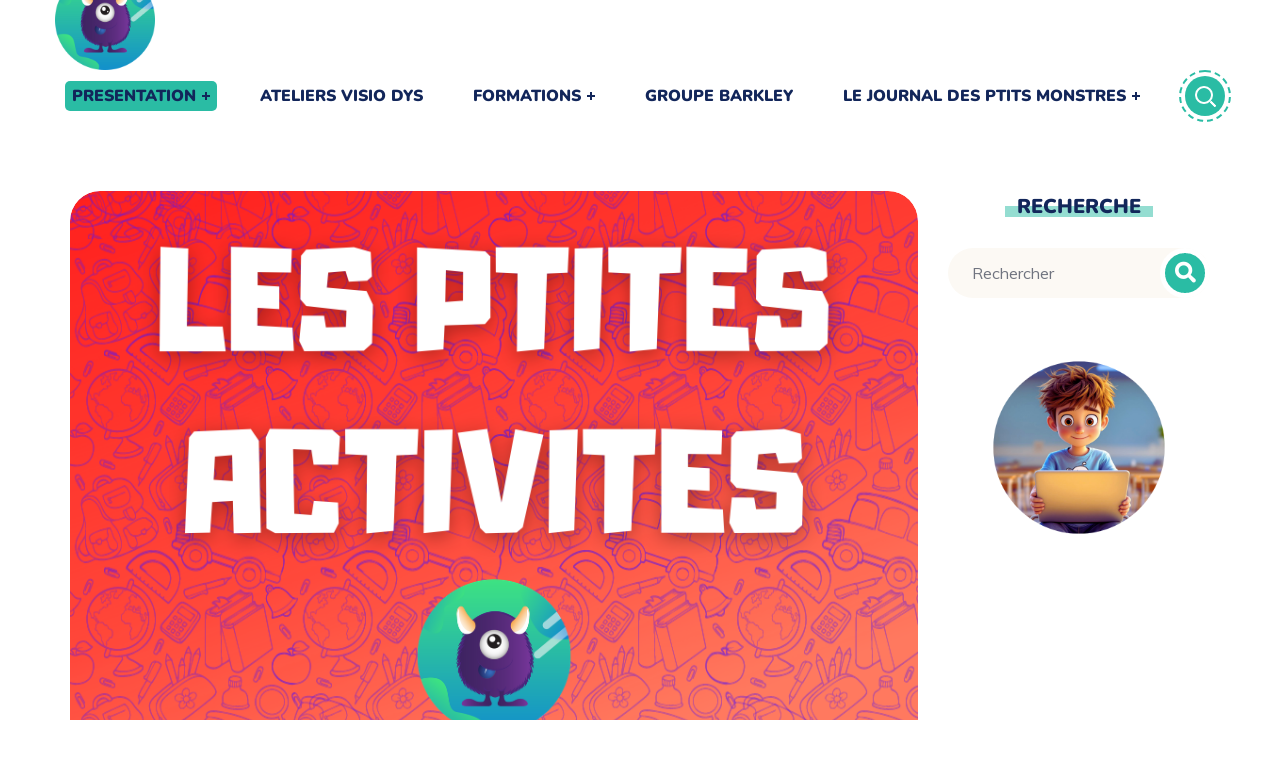

--- FILE ---
content_type: text/html; charset=UTF-8
request_url: https://lesptitsmonstres.fr/2020/04/13/les-ptites-activites-de-lea-j30/
body_size: 31929
content:
<!DOCTYPE html>
<html lang="fr-FR">
<head>
    <meta http-equiv="Content-Type" content="text/html; charset=UTF-8">
    <meta name="viewport" content="width=device-width, initial-scale=1, maximum-scale=1">
    <meta http-equiv="X-UA-Compatible" content="IE=Edge">
    <!-- Manifest added by SuperPWA - Progressive Web Apps Plugin For WordPress -->
<link rel="manifest" href="/superpwa-manifest-nginx.json">
<link rel="prefetch" href="/superpwa-manifest-nginx.json">
<meta name="theme-color" content="#1dd1b3">
<!-- / SuperPWA.com -->
<meta name='robots' content='index, follow, max-image-preview:large, max-snippet:-1, max-video-preview:-1' />

	<!-- This site is optimized with the Yoast SEO Premium plugin v22.0 (Yoast SEO v26.5) - https://yoast.com/wordpress/plugins/seo/ -->
	<title>Les ptites activités de Léa J30 | Les Ptits Monstres</title>
	<link rel="canonical" href="https://lesptitsmonstres.fr/2020/04/13/les-ptites-activites-de-lea-j30/" />
	<meta property="og:locale" content="fr_FR" />
	<meta property="og:type" content="article" />
	<meta property="og:title" content="Les ptites activités de Léa J30" />
	<meta property="og:description" content="Nous voici aujourdâ€™hui en route pour le jour NÂ°30 !! Â  Pour cette nouvelle journÃ©e, comme promis, voici un nouveau livret dâ€™activitÃ©. Â  Alors tu as aimÃ© revoir toutes les photos ?? Â  Â  Â  DÃ©couvre de nouvelles activitÃ©s en tÃ©lÃ©chargeant ton livret. LÃ©a DUPRESSOIR â€“ Elodie PLOMMET Cabinet Somâ€™ergo &#8211; Amiens Â  Â  Â  [&hellip;]" />
	<meta property="og:url" content="https://lesptitsmonstres.fr/2020/04/13/les-ptites-activites-de-lea-j30/" />
	<meta property="og:site_name" content="Les Ptits Monstres" />
	<meta property="article:publisher" content="https://www.facebook.com/lesptitsmonstres.fr/" />
	<meta property="article:published_time" content="2020-04-13T18:00:00+00:00" />
	<meta property="article:modified_time" content="2022-12-31T11:39:37+00:00" />
	<meta property="og:image" content="https://lesptitsmonstres.fr/wp-content/uploads/2020/03/PTITES-ACTIVITES-0-1.png" />
	<meta property="og:image:width" content="900" />
	<meta property="og:image:height" content="639" />
	<meta property="og:image:type" content="image/png" />
	<meta name="author" content="GlupZ Redac Chef" />
	<meta name="twitter:card" content="summary_large_image" />
	<meta name="twitter:label1" content="Écrit par" />
	<meta name="twitter:data1" content="GlupZ Redac Chef" />
	<meta name="twitter:label2" content="Durée de lecture estimée" />
	<meta name="twitter:data2" content="1 minute" />
	<script type="application/ld+json" class="yoast-schema-graph">{"@context":"https://schema.org","@graph":[{"@type":"Article","@id":"https://lesptitsmonstres.fr/2020/04/13/les-ptites-activites-de-lea-j30/#article","isPartOf":{"@id":"https://lesptitsmonstres.fr/2020/04/13/les-ptites-activites-de-lea-j30/"},"author":{"name":"GlupZ Redac Chef","@id":"https://lesptitsmonstres.fr/#/schema/person/921ae0b7589e69e877df3d589f56de78"},"headline":"Les ptites activités de Léa J30","datePublished":"2020-04-13T18:00:00+00:00","dateModified":"2022-12-31T11:39:37+00:00","mainEntityOfPage":{"@id":"https://lesptitsmonstres.fr/2020/04/13/les-ptites-activites-de-lea-j30/"},"wordCount":69,"commentCount":0,"publisher":{"@id":"https://lesptitsmonstres.fr/#organization"},"image":{"@id":"https://lesptitsmonstres.fr/2020/04/13/les-ptites-activites-de-lea-j30/#primaryimage"},"thumbnailUrl":"https://lesptitsmonstres.fr/wp-content/uploads/2020/03/PTITES-ACTIVITES-0-1.png","articleSection":["PTITES ACTIVITES"],"inLanguage":"fr-FR","potentialAction":[{"@type":"CommentAction","name":"Comment","target":["https://lesptitsmonstres.fr/2020/04/13/les-ptites-activites-de-lea-j30/#respond"]}]},{"@type":"WebPage","@id":"https://lesptitsmonstres.fr/2020/04/13/les-ptites-activites-de-lea-j30/","url":"https://lesptitsmonstres.fr/2020/04/13/les-ptites-activites-de-lea-j30/","name":"Les ptites activités de Léa J30 - Les Ptits Monstres","isPartOf":{"@id":"https://lesptitsmonstres.fr/#website"},"primaryImageOfPage":{"@id":"https://lesptitsmonstres.fr/2020/04/13/les-ptites-activites-de-lea-j30/#primaryimage"},"image":{"@id":"https://lesptitsmonstres.fr/2020/04/13/les-ptites-activites-de-lea-j30/#primaryimage"},"thumbnailUrl":"https://lesptitsmonstres.fr/wp-content/uploads/2020/03/PTITES-ACTIVITES-0-1.png","datePublished":"2020-04-13T18:00:00+00:00","dateModified":"2022-12-31T11:39:37+00:00","breadcrumb":{"@id":"https://lesptitsmonstres.fr/2020/04/13/les-ptites-activites-de-lea-j30/#breadcrumb"},"inLanguage":"fr-FR","potentialAction":[{"@type":"ReadAction","target":["https://lesptitsmonstres.fr/2020/04/13/les-ptites-activites-de-lea-j30/"]}]},{"@type":"ImageObject","inLanguage":"fr-FR","@id":"https://lesptitsmonstres.fr/2020/04/13/les-ptites-activites-de-lea-j30/#primaryimage","url":"https://lesptitsmonstres.fr/wp-content/uploads/2020/03/PTITES-ACTIVITES-0-1.png","contentUrl":"https://lesptitsmonstres.fr/wp-content/uploads/2020/03/PTITES-ACTIVITES-0-1.png","width":900,"height":639},{"@type":"BreadcrumbList","@id":"https://lesptitsmonstres.fr/2020/04/13/les-ptites-activites-de-lea-j30/#breadcrumb","itemListElement":[{"@type":"ListItem","position":1,"name":"Accueil","item":"https://lesptitsmonstres.fr/"},{"@type":"ListItem","position":2,"name":"Les ptites activités de Léa J30"}]},{"@type":"WebSite","@id":"https://lesptitsmonstres.fr/#website","url":"https://lesptitsmonstres.fr/","name":"Les Ptits Monstres","description":"La lecture facile","publisher":{"@id":"https://lesptitsmonstres.fr/#organization"},"potentialAction":[{"@type":"SearchAction","target":{"@type":"EntryPoint","urlTemplate":"https://lesptitsmonstres.fr/?s={search_term_string}"},"query-input":{"@type":"PropertyValueSpecification","valueRequired":true,"valueName":"search_term_string"}}],"inLanguage":"fr-FR"},{"@type":"Organization","@id":"https://lesptitsmonstres.fr/#organization","name":"Les Ptits Monstres","url":"https://lesptitsmonstres.fr/","logo":{"@type":"ImageObject","inLanguage":"fr-FR","@id":"https://lesptitsmonstres.fr/#/schema/logo/image/","url":"https://lesptitsmonstres.fr/wp-content/uploads/2022/02/Copy-of-watermark-1.png","contentUrl":"https://lesptitsmonstres.fr/wp-content/uploads/2022/02/Copy-of-watermark-1.png","width":1080,"height":1080,"caption":"Les Ptits Monstres"},"image":{"@id":"https://lesptitsmonstres.fr/#/schema/logo/image/"},"sameAs":["https://www.facebook.com/lesptitsmonstres.fr/","https://www.instagram.com/lesptitsmonstres.fr/"],"description":"Ergothérapeute - Favoriser les apprentissages et l'inclusion scolaires des enfants présentant un TND","email":"contact@lesptitsmonstres.fr"},{"@type":"Person","@id":"https://lesptitsmonstres.fr/#/schema/person/921ae0b7589e69e877df3d589f56de78","name":"GlupZ Redac Chef","image":{"@type":"ImageObject","inLanguage":"fr-FR","@id":"https://lesptitsmonstres.fr/#/schema/person/image/","url":"https://lesptitsmonstres.fr/wp-content/wphb-cache/gravatar/539/539b39f10cb6b18db7b31c841e2ec33ex96.jpg","contentUrl":"https://lesptitsmonstres.fr/wp-content/wphb-cache/gravatar/539/539b39f10cb6b18db7b31c841e2ec33ex96.jpg","caption":"GlupZ Redac Chef"},"description":"CABINET ERGOTHERAPEUTE LIBERAL à CASTRIES, Hérault (34) Bilans et prises en charge en pédiatrie: troubles des apprentissages, enfants DYS, IMC, TCA Séances au domicile ou dans les établissements scolaires Prise en charge d'adultes/ personnes âgées, ANAH , évaluations et propositions d'aménagement du domicile A domicile ou sur les lieux de vie ( EHPAD , Maisons de retraite, Foyers résidences, associations ) pour des animations ludiques centrées sur LES TROUBLES COGNITIFS","sameAs":["https://altergo34.fr"],"url":"https://lesptitsmonstres.fr/author/altergo34/"}]}</script>
	<!-- / Yoast SEO Premium plugin. -->


<link rel='dns-prefetch' href='//secure.gravatar.com' />
<link rel='dns-prefetch' href='//www.googletagmanager.com' />
<link rel='dns-prefetch' href='//stats.wp.com' />
<link rel='dns-prefetch' href='//fonts.googleapis.com' />
<link rel='dns-prefetch' href='//widgets.wp.com' />
<link rel='dns-prefetch' href='//jetpack.wordpress.com' />
<link rel='dns-prefetch' href='//s0.wp.com' />
<link rel='dns-prefetch' href='//public-api.wordpress.com' />
<link rel='dns-prefetch' href='//0.gravatar.com' />
<link rel='dns-prefetch' href='//1.gravatar.com' />
<link rel='dns-prefetch' href='//2.gravatar.com' />
<link rel='dns-prefetch' href='//pagead2.googlesyndication.com' />
<link rel='dns-prefetch' href='//b2667171.smushcdn.com' />
<link rel='dns-prefetch' href='//hb.wpmucdn.com' />
<link href='//hb.wpmucdn.com' rel='preconnect' />
<link href='http://fonts.googleapis.com' rel='preconnect' />
<link href='//fonts.gstatic.com' crossorigin='' rel='preconnect' />
<link rel='preconnect' href='https://fonts.gstatic.com' crossorigin />
<link rel="alternate" type="application/rss+xml" title="Les Ptits Monstres &raquo; Flux" href="https://lesptitsmonstres.fr/feed/" />
<link rel="alternate" type="application/rss+xml" title="Les Ptits Monstres &raquo; Flux des commentaires" href="https://lesptitsmonstres.fr/comments/feed/" />
<link rel="alternate" type="application/rss+xml" title="Les Ptits Monstres &raquo; Les ptites activités de Léa J30 Flux des commentaires" href="https://lesptitsmonstres.fr/2020/04/13/les-ptites-activites-de-lea-j30/feed/" />
<link rel="alternate" title="oEmbed (JSON)" type="application/json+oembed" href="https://lesptitsmonstres.fr/wp-json/oembed/1.0/embed?url=https%3A%2F%2Flesptitsmonstres.fr%2F2020%2F04%2F13%2Fles-ptites-activites-de-lea-j30%2F" />
<link rel="alternate" title="oEmbed (XML)" type="text/xml+oembed" href="https://lesptitsmonstres.fr/wp-json/oembed/1.0/embed?url=https%3A%2F%2Flesptitsmonstres.fr%2F2020%2F04%2F13%2Fles-ptites-activites-de-lea-j30%2F&#038;format=xml" />
		<style>
			.lazyload,
			.lazyloading {
				max-width: 100%;
			}
		</style>
		<link rel='stylesheet' id='all-css-e274e14ee78fe0b6cff3456a4e3f2304' href='https://lesptitsmonstres.fr/_jb_static/??b4641a9aa1' type='text/css' media='all' />
<style id='wp-img-auto-sizes-contain-inline-css'>
img:is([sizes=auto i],[sizes^="auto," i]){contain-intrinsic-size:3000px 1500px}
/*# sourceURL=wp-img-auto-sizes-contain-inline-css */
</style>
<style id='wp-emoji-styles-inline-css'>

	img.wp-smiley, img.emoji {
		display: inline !important;
		border: none !important;
		box-shadow: none !important;
		height: 1em !important;
		width: 1em !important;
		margin: 0 0.07em !important;
		vertical-align: -0.1em !important;
		background: none !important;
		padding: 0 !important;
	}
/*# sourceURL=wp-emoji-styles-inline-css */
</style>
<style id='classic-theme-styles-inline-css'>
/*! This file is auto-generated */
.wp-block-button__link{color:#fff;background-color:#32373c;border-radius:9999px;box-shadow:none;text-decoration:none;padding:calc(.667em + 2px) calc(1.333em + 2px);font-size:1.125em}.wp-block-file__button{background:#32373c;color:#fff;text-decoration:none}
/*# sourceURL=/wp-includes/css/classic-themes.min.css */
</style>
<link rel='stylesheet' id='contact-form-7-css' href='https://hb.wpmucdn.com/lesptitsmonstres.fr/7458ce04-4ef1-4357-b8fd-9b3c801a95b2.css' media='all' />
<link rel='stylesheet' id='woocommerce-layout-css' href='https://hb.wpmucdn.com/lesptitsmonstres.fr/7ddb4d0c-16eb-4012-8bc5-c45aa1d42cd0.css' media='all' />
<style id='woocommerce-layout-inline-css'>

	.infinite-scroll .woocommerce-pagination {
		display: none;
	}
/*# sourceURL=woocommerce-layout-inline-css */
</style>
<link rel='stylesheet' id='woocommerce-smallscreen-css' href='https://hb.wpmucdn.com/lesptitsmonstres.fr/291e4fbf-306a-4284-ba81-1b2d8a238275.css' media='only screen and (max-width: 768px)' />
<link rel='stylesheet' id='woocommerce-general-css' href='https://hb.wpmucdn.com/lesptitsmonstres.fr/5bf96edc-2672-4548-b7f0-2a0db83416da.css' media='all' />
<style id='woocommerce-inline-inline-css'>
.woocommerce form .form-row .required { visibility: visible; }
/*# sourceURL=woocommerce-inline-inline-css */
</style>
<link rel='stylesheet' id='littledino-default-style-css' href='https://hb.wpmucdn.com/lesptitsmonstres.fr/43ba584d-8778-46b4-8036-5e0d174654e4.css' media='all' />
<link rel='stylesheet' id='flaticon-css' href='https://hb.wpmucdn.com/lesptitsmonstres.fr/c8ab060d-a30e-49d1-88cc-912797a230e9.css' media='all' />
<link rel='stylesheet' id='font-awesome-5-all-css' href='https://hb.wpmucdn.com/lesptitsmonstres.fr/b3354aee-cb92-46ae-9ed8-dd6b48c13598.css' media='all' />
<link rel='stylesheet' id='littledino-main-css' href='https://hb.wpmucdn.com/lesptitsmonstres.fr/d90bc020-326a-4f6b-bd4f-ce573f9ffb7d.css' media='all' />
<style id='littledino-main-inline-css'>
body {font-family: Muli;font-size: 16px;line-height: 1.875;font-weight: 400;color: #70747f;}body input:not([type='checkbox']):not([type='submit']),select,textarea,blockquote cite,main ul.wgl-pagination li,#comments .commentlist .comment_info .meta-wrapper *,.author-info_name,.meta-wrapper,.blog-post_info-wrap > .meta-wrapper *,.littledino_module_time_line_vertical .time_line-title,.isotope-filter a .number_filter,.littledino-post-navigation .meta-wrapper span,.author-widget_text,.wgl-portfolio-item-info_desc span,.blog-post.format-quote .blog-post_quote-author,.wgl_module_team .team-department,body .comment-form-cookies-consent > label,.wgl-accordion .wgl-accordion_panel .wgl-accordion_content,.wgl-testimonials .testimonials__name,.single_team_page .team-info_wrapper .team-info_item,.wgl-timeline-vertical .time_line-content .time_line-text,.wgl-portfolio-single_wrapper .wgl-portfolio-item_cats,body .widget .textwidget,body .widget_rss ul li .rssSummary {font-family: Muli;}.wgl-tabs .wgl-tabs_content-wrap .wgl-tabs_content{font-family: Muli;font-weight: 400;}select,blockquote cite,body .footer .select__field:before,body input:not([type='checkbox']):not([type='submit'])::placeholder,ul.wgl-pagination li span,select::placeholder,textarea::placeholder,body .widget_rss ul li .rssSummary,.search-no-results .page_404_wrapper .search-form .search-field::placeholder,.search-no-results .page_404_wrapper .search-form .search-field,.blog-post_meta-categories span,.blog-post_meta-categories span:after,.vc_wp_custommenu .menu .menu-item.current-menu-item > a,.blog-post.format-quote .blog-post_quote-author-pos,.recent-posts-widget .meta-wrapper a:hover,.vc_row .vc_toggle .vc_toggle_icon,.isotope-filter a,.blog-style-hero .blog-post.format-standard .meta-wrapper,.blog-style-hero .blog-post.format-link .meta-wrapper,.blog-style-hero .blog-post.format-audio .meta-wrapper,.blog-style-hero .blog-post.format-quote .meta-wrapper,.blog-style-hero .blog-post.format-standard .meta-wrapper a,.blog-style-hero .blog-post.format-link .meta-wrapper a,.blog-style-hero .blog-post.format-audio .meta-wrapper a,.blog-style-hero .blog-post.format-quote .meta-wrapper a,.blog-style-hero .blog-post.format-standard .blog-post_text,.blog-style-hero .blog-post.format-link .blog-post_text,.blog-style-hero .blog-post.format-audio .blog-post_text,.blog-style-hero .blog-post.format-quote .blog-post_text,.wgl-pricing_plan .pricing_price_wrap .pricing_desc {color: #70747f;}.tagcloud a,#comments .commentlist,#comments ul.children,.single_meta .single_info-share_social-wpapper > span.share_title,.single_info-share_social-wpapper > span{font-family: Muli;color: #70747f;}.littledino_module_title .external_link .button-read-more {line-height: 1.875;}h1,h2,h3,h4,h5,h6,h1 span,h2 span,h3 span,h4 span,h5 span,h6 span,h1 a,h2 a,h3 a,h4 a,h5 a,h6 a,.dropcap,.elementor-drop-cap,.blog-post_cats,.blog-posts .blog-post_title,.column1 .item_title a,.littledino_twitter .twitt_title,.tagcloud-wrapper .title_tags,.strip_template .strip-item a span,.single_team_page .team-single_speaches-info .speech-info_desc span,.shortcode_tab_item_title,.index_number,.primary-nav.footer-menu .menu-item a {font-family: Nunito;font-weight: 900;}.theme-header-font,.banner_404,#comments .comment-reply-link,.load_more_wrapper .load_more_item,input[type="submit"],button,label,legend,.page_404_wrapper .littledino_404_button.wgl_button .wgl_button_link,.wgl-social-share_pages.hovered_style .share_social-title,.blog-post_text-bg,.author-info_content .author-info_name,.button-read-more,.blog-post .blog-post_meta-categories a,.blog-post_meta-date .date_post span,.blog-post_meta-date .date_post,.countdown-section .countdown-amount,.comments-title .number-comments,.wgl-button,.elementor-button,.wgl-counter .counter__value-wrap,.wgl-pricing_plan .price_currency,.wgl-pricing_plan .pricing_price .price_decimal,.wgl-pricing_plan .pricing_plan_wrap .pricing_price_wrap,.wgl-testimonials .testimonials__quote:after,.wgl-testimonials .testimonials__name,.wgl-service-satellite .sat-service__satellite,.wgl-working-hours .wh__hours,.mashsb-count .counts,.mashsb-box .mashsb-buttons a .text,.prev-link,.next-link,.info_prev-link_wrapper a,.info_next-link_wrapper a,.vc_row .vc_tta.vc_general.vc_tta-style-accordion_bordered .vc_tta-panel-title>a span,.heading_subtitle,.single_team_page .team-single_speaches-info .speech-info_day,.single_team_page .team-info_wrapper .team-info_item h5,.wgl-portfolio-item-info_desc h5,.wgl-portfolio-item_meta .post_cats,.wgl-portfolio-item_meta .post_cats,.wgl-portfolio-item_cats,.wgl-double_heading,.wpb-js-composer .wgl-container .vc_row .vc_general.vc_tta.vc_tta-tabs .vc_tta-tabs-container .vc_tta-tabs-list .vc_tta-tab > a,.wpb-js-composer .wgl-container .vc_chart.vc_round-chart[data-vc-legend="1"] .vc_chart-legend li,.isotope-filter a,.page-header_title,.dropcap,.dropcap-bg,.wgl-countdown .countdown-section .countdown-period,body .comment-respond .comment-reply-title,ul.wp-block-archives.wp-block-archives-list li a,ul.wp-block-categories.wp-block-categories-list li a,ul.wp-block-categories.wp-block-categories-list li .post_count,ul.wp-block-latest-posts li a,.elementor-counter,body .widget,body .widget .widget-title,body .widget_rss ul li .rss-date,body .widget_categories a,body .widget_product_categories a,body .widget_meta a,body .widget_archive a,body .widget_categories .post_count,body .widget_product_categories .post_count,body .widget_meta .post_count,body .widget_archive .post_count,body .widget .textwidget .wp-caption,.widget.widget_wgl_posts .recent-posts-widget li > .recent-posts-content .post_title,#comments .commentlist .comment_author_says {font-family: Nunito;font-weight: 900;}.wgl-infobox_bg_title,.wgl-background-text,.elementor-section.wgl-add-background-text:before{font-family: Nunito;font-weight: 900;}blockquote,input[type="submit"],main ul[class^="wgl-"],main ol[class^="wgl-"],.banner_404,.author-info_public,.wgl-portfolio-item_annotation_social .single_info-share_social-wpapper > span,.wgl-portfolio-single_item .tagcloud .tagcloud_desc,.wgl_timetabs .timetabs_data .timetabs_item .item_time,.wgl_timetabs .timetabs_data .timetabs_item .content-wrapper .item_title,.wpb-js-composer .wgl-container .vc_row .vc_pie_chart .vc_pie_chart_value,.wgl_timetabs .timetabs_headings .wgl_tab,.wgl-pricing_plan .pricing_content,.wgl-portfolio-single_item .single_info-share_social-wpapper .share_title{font-family: Nunito;font-weight: 900;color: #12265a;}body .footer select option,button,h1,h2,h3,h4,h5,h6,h1 span,h2 span,h3 span,h4 span,h5 span,h6 span,h1 a,h2 a,h3 a,h4 a,h5 a,h6 a,h3#reply-title a,.calendar_wrap tbody,.comment_author_says,.comment_author_says a,.share_post-container .share_post,.tagcloud-wrapper .title_tags,.theme-header-color,.wgl-pricing_plan .pricing_plan_wrap .pricing_content > ul > li > b,.wgl-pricing_plan .pricing_plan_wrap .pricing_price_wrap,.prev-link-info_wrapper,.next-link-info_wrapper,.item_title a,.wgl_module_title.item_title .carousel_arrows a span:after,.wgl_module_team.info_under_image .team-department,.wgl-portfolio-item_wrapper .portfolio_link,.widget_product_search .woocommerce-product-search:after,.wpb-js-composer .wgl-container .vc_row .vc_general.vc_tta.vc_tta-tabs .vc_tta-panels-container .vc_tta-panels .vc_tta-panel:not(.vc_active) .vc_tta-panel-heading .vc_tta-panel-title,.wpb-js-composer .wgl-container .vc_row .vc_general.vc_tta.vc_tta-tabs .vc_tta-tabs-container .vc_tta-tabs-list .vc_tta-tab:not(.vc_active) > a,.wpb-js-composer .wgl-container .vc_row .vc_toggle.vc_toggle_color_check.vc_toggle_active .vc_toggle_title .vc_toggle_icon,.under_image .wgl-portfolio-item_title .title a,.wpb-js-composer .wgl-container .vc_row .vc_toggle .vc_toggle_title,.button-read-more:hover,.blog-post_views-wrap .wgl-views:before,.wgl-pagination .page-numbers,.page-link .post-page-numbers,body .widget_wgl_posts .recent-posts-widget .post_title a,body .widget .widget-title .rsswidget,body .widget_categories ul li a,body .widget_product_categories ul li a,body .widget_meta ul li a,body .widget_archive ul li a,body .widget_comments > ul > li:before,body .widget_meta > ul > li:before,body .widget_archive > ul > li:before,body .widget_recent_comments > ul > li:before,body .widget_recent_entries > ul > li:before,body .widget .widget-title .widget-title_wrapper,body .widget ul li,.widget.widget_recent_comments ul li a,ul.wp-block-archives.wp-block-archives-list li:before,ul.wp-block-latest-posts li:before,ul.wp-block-archives.wp-block-archives-list li a,ul.wp-block-categories.wp-block-categories-list li a,ul.wp-block-latest-posts li a,.single-team .single_team_page .team-info_icons .team-icon,.blog-style-hero .blog-post.format-standard .blog-post_title a,.blog-style-hero .blog-post.format-link .blog-post_title a,.blog-style-hero .blog-post.format-audio .blog-post_title a,.blog-style-hero .blog-post.format-quote .blog-post_title a{color: #12265a;}.littledino_module_title .carousel_arrows a span {background: #12265a;}.wgl-pagination .page-numbers.next:hover,.wgl-pagination .page-numbers.prev:hover,.blog-style-hero .blog-post_bg_media:after,.slick-dots li button,.wgl-carousel.pagination_line .slick-dots li button:before,.wgl-carousel.pagination_square .slick-dots li,.wgl-carousel.pagination_circle_border .slick-dots li button:before {background-color: #12265a;}.load_more_wrapper .load_more_item,.littledino_module_title .carousel_arrows a span:before,.wgl-pricing_plan .pricing_highlighter,.wgl-carousel.pagination_circle_border .slick-dots li.slick-active button{border-color: #12265a;}.wgl-theme-header .wgl-sticky-header .header_search{height: 100px !important;}#scroll_up {background-color: #2abca4;color: #ffffff;}#scroll_up:before {border-color: #2abca4;}.primary-nav > div > ul,.primary-nav > ul,.sitepress_container > .wpml-ls li,.primary-nav ul li.mega-menu-links > ul > li {font-family: Nunito;font-weight: 900;line-height: 30px;font-size: 18px;}.primary-nav ul li ul,.wpml-ls,.sitepress_container > .wpml-ls ul ul li,.primary-nav ul li div.mega-menu-container {font-family: Nunito;font-weight: 900;line-height: 30px;font-size: 14px;}.wgl-theme-header .header_search-field,.primary-nav ul li ul,.primary-nav ul li div.mega-menu-container,.wgl-theme-header .woo_mini_cart,.wpml-ls-legacy-dropdown .wpml-ls-current-language .wpml-ls-sub-menu {background-color: rgba(255,255,255,1);color: #12265a;}.mobile_nav_wrapper,.wgl-menu_outer,.wgl-menu_outer .mobile-hamburger-close,.mobile_nav_wrapper .primary-nav ul li ul.sub-menu,.mobile_nav_wrapper .primary-nav ul li.mega-menu-links > ul.mega-menu > li > ul > li ul,.mobile_nav_wrapper .primary-nav ul li.mega-menu-links > ul.mega-menu > li > ul {background-color: rgba(42,188,164,0.61);color: #ffffff;}.mobile_nav_wrapper .wgl-menu_overlay {background-color: rgba(49,49,49,0.8);}#side-panel .side-panel_sidebar .widget .widget-title .widget-title_wrapper {color: rgba(255,255,255,1);}a:hover .wgl-icon,a.wgl-icon:hover,body ol > li:before,ul li:before,button,button:focus,button:active,h3#reply-title a:hover,body .comment-respond .comment-form a:hover,#comments .comment-reply-link,.author-info_social-wrapper,.blog-post_link:before,.wgl-likes .sl-icon,.blog-post_quote-text:before,.blog-post_link:before,.blog-post_link a:before,.blog-post_title i,.blog-post_link>.link_post:hover,.blog-post.format-standard.link .blog-post_title:before,.blog-post_title a:hover,.blog-posts .blog-post_title > a:hover,.button-read-more,.calendar_wrap thead,.copyright a:hover,.comment_author_says a:hover,.littledino_submit_wrapper:hover > i,.littledino_custom_button i,.littledino_custom_text a,.littledino_module_demo_item .di_button a:hover,.littledino_module_demo_item .di_title_wrap a:hover .di_title,.littledino_module_demo_item .di_title-wrap .di_subtitle,.littledino_twitter a,.load_more_works:hover,.header_search .header_search-button > i:hover,.header_search-field .search-form:after,.mc_form_inside #mc_signup_submit:hover,.share_post-container .share_social-wpapper ul li .share_post span.fa:hover,.share_post-container .share_social-wpapper ul li .share_post span.fab:hover,.share_link span.fa:hover,.share_post span.fa:hover,.share_link span.fab:hover,.share_post span.fab:hover,.share_post-container,.single_team_page .team-single_speaches-info .speech-info_desc span,.single_team_page .team-info_wrapper .team-info_item a:hover,.single-member-page .member-icon:hover,.single-member-page .team-link:hover,.single_team_page .team-single_speaches-info .speech-info_day,.single_team_page .team-info_icons a:hover,.team-icons .member-icon:hover,.vc_wp_custommenu .menu .menu-item.current-menu-item > a,.vc_wp_custommenu .menu .menu-item.current-menu-ancestor > a,.wpml-ls a:hover,.wpml-ls-legacy-dropdown .wpml-ls-current-language:hover > a,.wpml-ls-legacy-dropdown .wpml-ls-current-language a:hover,.wgl_timetabs .timetabs_headings .wgl_tab.active .tab_subtitle,.wgl_timetabs .timetabs_headings .wgl_tab:hover .tab_subtitle,.wgl_portfolio_category-wrapper a:hover,.single.related_posts .blog-post_title a:hover,.wgl_module_team .team-since,.wgl_module_team .team-item_info .team-item_titles .team-title:hover,.wgl-icon:hover,.wgl-theme-color,.wgl-portfolio-item_wrapper .portfolio_link-icon:hover,.wgl-portfolio-item_corners,.wgl-portfolio-item_cats,.wpb-js-composer .vc_row .vc_tta.vc_general .vc_active .vc_tta-panel-title > a:before,.wgl-social-share_pages.hovered_style ul li a:hover,.isotope-filter a:after,.wgl-slash li:before,.single_type-1 .single_meta .author_post a:hover,.single_type-2 .single_meta .author_post a:hover,.info_prev-link_wrapper > a,.info_next-link_wrapper > a,#comments .commentlist .comment_info .meta-wrapper .comment-edit-link,.blog-style-standard .blog-post_meta-categories span + span:before,.meta-wrapper a:hover,.single-team .single_team_page .team-info_icons .team-icon:hover,.wgl-portfolio_container .wgl-carousel.arrows_center_mode .slick-prev:hover:after,.wgl-portfolio_container .wgl-carousel.arrows_center_mode .slick-next:hover:after,.wgl_timetabs .timetabs_headings .wgl_tab .services_icon,ul.wgl-products li,.woocommerce .products ul.wgl-products li {color: #2abca4;}header .header-link:hover,.hover_links a:hover {color: #2abca4 !important;}.recent-posts-widget .meta-wrapper a,.isotope-filter a .number_filter {color: #2abca4;}.author-widget_wrapper svg {fill: #2abca4;}.preloader-container .cssload-loader,.header_search-button-wrapper,.elementor-drop-cap,.single_team_page .team-title:before,.blog-style-hero .btn-read-more .blog-post-read-more,.wpml-ls-legacy-dropdown .wpml-ls-sub-menu .wpml-ls-item a span:before,.wgl-plus li:after,.wgl-plus li:before,.wgl-dash li:before,#multiscroll-nav span,#multiscroll-nav li .active span{background: #2abca4;}::selection,#comments > h3:after,button:hover,blockquote:before,mark,span.highlighter,ul li:before,.vc_wp_custommenu .menu .menu-item a:before,.primary-nav ul li.mega-menu.mega-cat div.mega-menu-container ul.mega-menu.cats-horizontal > li.is-active > a,.primary-nav ul li ul li > a > span:before,.primary-nav > ul > li > a:after,.sitepress_container > .wpml-ls ul ul li a:hover,.blog-post_cats span a,.button__wrapper:hover:after,.calendar_wrap caption,.comment-reply-title:after,.page_404_wrapper .littledino_404_button.wgl_button .wgl_button_link:hover,.littledino_divider .littledino_divider_line .littledino_divider_custom .divider_line,.littledino_module_cats .cats_item-count,.littledino_module_title:after,.littledino_module_title .carousel_arrows a:hover span,.load_more_works,.mc_form_inside #mc_signup_submit,.wgl-social-share_pages.hovered_style .share_social-icon-plus,.wgl-ellipsis span,.wgl-theme-header .woo_mini_cart .woocommerce-mini-cart__buttons a.checkout:hover,.wgl-theme-header .woo_mini_cart .woocommerce-mini-cart__buttons a:not(.checkout),.inside_image .wgl-portfolio-item_divider div,.wgl_module_title.item_title .carousel_arrows a:hover,.wgl_timetabs .timetabs_headings .wgl_tab.active:after,.wgl-social-share_pages.standard_style a:before,.blog-style-hero .blog-post-hero_wrapper .divider_post_info,.wgl-portfolio-single_wrapper .wgl-portfolio-item_meta > span:after,.wgl-pricing_plan .pricing_header:after,.wgl-portfolio-single_wrapper .wgl-portfolio-item_cats a:before {background-color: #2abca4;}aside > .widget + .widget:before,body .widget .widget-title .widget-title_inner:after,body .widget_meta ul li a:hover:after,body .widget_archive ul li a:hover:after,body .widget_product_categories ul li a:hover:after,.widget .calendar_wrap table td#today:before,.widget .calendar_wrap tbody td > a:before,.widget .counter_posts,.widget.widget_pages ul li a:before,.widget.widget_nav_menu ul li a:before,.widget.widget_categories ul li a:hover:before,.widget_nav_menu .menu .menu-item:before,.widget_postshero .recent-posts-widget .post_cat a,.widget_meta ul li > a:before,.widget.littledino_widget.littledino_banner-widget .banner-widget_button:hover,.widget_archive ul li > a:before {background-color: #2abca4;}.blog-post_meta-date,.blog-post_cats span,.wgl-carousel.navigation_offset_element .slick-prev:hover,.wgl-carousel.navigation_offset_element .slick-next:hover,.littledino_module_demo_item .di_button a,.next-link:hover,.prev-link:hover,.wpcf7 .call_to_action_1 .wgl_col-2 .wpcf7-submit:hover,.button-alt-2 .wpcf7 .wpcf7-submit:hover {border-color: #2abca4;background: #2abca4;}.blog-posts-list.blog-posts .blog-post.sticky-post .blog-post_wrapper,.header_search-button-wrapper:before,.header_search.search_standard .header_search-field .search-field,.header_search.search_alt .header_search-field .search-field,.single-team .single_team_page .team-single_wrapper,.post_featured_bg .content-container_wrapper:after,.author-widget_img-wrapper:after,.blog-style-standard .format-no_featured .blog-post_wrapper,.blog-style-standard .format-quote .blog-post_wrapper,.blog-style-standard .format-audio .blog-post_wrapper,.blog-style-standard .format-link .blog-post_wrapper,.littledino_module_title .carousel_arrows a:hover span:before,.load_more_works,.author-info_social-link:after,.author-widget_social a span,.single_info-share_social-wpapper .share_link .share-icon_animation,.single-team .single_team_page .team-image,.wgl_module_team .team-image,.inside_image.offset_animation:before,.littledino_module_videobox .videobox_link,.wpcf7 .call_to_action_1 .wgl_col-2 .wpcf7-submit,.single-team .single_team_page .team-info_icons .team-icon a:after {border-color: #2abca4;}.wgl-portfolio-item_wrapper .overlay {background-color: rgba(42,188,164,0.8);}.primary-nav ul li ul:after,.primary-nav ul li div.mega-menu-container:after {border-color: rgba(42,188,164,0.5);}.wgl-theme-header .header_search .header_search-field:after{border-bottom-color: rgba(42,188,164,0.9);}.theme_color_shadow {box-shadow:0px 9px 30px 0px rgba(42,188,164,0.4);}.inside_image .overlay:before,.inside_image.always_info_animation:hover .overlay:before{box-shadow: inset 0px 0px 0px 0px rgba(42,188,164,1);}.inside_image:hover .overlay:before,.inside_image.always_info_animation .overlay:before{box-shadow: inset 0px 0px 0px 10px rgba(42,188,164,1);}.widget .widget-title .widget-title_wrapper .widget-title_inner {background-image: linear-gradient(to top,rgba(42,188,164,0.5),rgba(42,188,164,0.5));}.primary-nav ul li ul li.current-menu-ancestor.current-menu-parent > a > span,.primary-nav ul li ul li.current-menu-item > a > span,.primary-nav ul li ul li.current_page_item > a > span,.primary-nav ul li ul li:hover > a > span,.mobile_nav_wrapper .primary-nav ul li ul .menu-item.current-menu-item > a,.mobile_nav_wrapper .primary-nav ul ul li.menu-item.current-menu-ancestor > a,blockquote cite a,.wgl-secondary-color,.blog-post_meta-categories span,.post_featured_bg .meta-wrapper .comments_post a:hover,.post_featured_bg .meta-wrapper a:hover,.single_post_info .share_post-list-container .share_social-wpapper ul li span.fa:hover,.single_post_info .share_post-list-container .share_social-wpapper ul li span.fab:hover,.page-header_breadcrumbs .divider:not(:last-child):before,.wgl-video-popup .videobox_link,.wgl-portfolio-item_meta a:hover,.wgl-portfolio-single_item .portfolio-category:hover,.wgl-portfolio-single_wrapper .wgl-portfolio-item_cats a:hover{color: #2abca4;}.preloader-container .cssload-loader:before,.primary-nav .lavalamp-object,.mobile_nav_wrapper .primary-nav > ul > li > a > span:after,body .widget_search .search-form:after,body .widget_search .woocommerce-product-search:after,body .widget_product_search .search-form:after,body .widget_product_search .woocommerce-product-search:after,body .widget_categories ul li a:hover:after,.wgl-check.secondary-color li:before,.share_post-container > a,.isotope-filter a.active:after,.wgl_module_team .team-info_icons:hover .team-info_icons-plus,.next-link_wrapper .image_next:before,.prev-link_wrapper .image_prev:before,.prev-link_wrapper .image_prev .no_image_post,.next-link_wrapper .image_next .no_image_post,.wgl_module_title.item_title .carousel_arrows span[class*="slick_arrow"],.wgl-carousel .slick-arrow,.wgl_module_team .team-info_icons-plus:before,.wgl_module_team .team-info_icons-plus:after,.wgl_module_team .team-icon a,.single-team .single_team_page .team-info_icons .team-icon:hover,.page_404_wrapper .search-form:after,.wpcf7 .wpcf7-submit:hover,.wgl-pagination .page .current:after,.page-link .post-page-numbers.current:after,.page-link .post-page-numbers:hover:after,.wgl-pagination .page-numbers:hover:after,.wgl-pagination .page-numbers.prev,.wgl-pagination .page-numbers.next,.wgl-video-popup .videobox_link,.single-team .single_team_page .team-info_icons .team-icon a,.tagcloud a:hover,.widget.littledino_widget.littledino_banner-widget .banner-widget_button:hover,.dropcap-bg,form.post-password-form input[type='submit'],.primary-nav > ul > li > a > span:after {background: #2abca4;}.post_featured_bg .meta-wrapper .blog-post_meta-categories a,.load_more_wrapper .load_more_item,#comments .form-submit input[type="submit"],.wpcf7 .wpcf7-submit,.button-alt .wpcf7 .wpcf7-submit:hover,.button-alt-2 .wpcf7 .wpcf7-submit,.blog-post_meta-categories a {background: #2abca4;border-color: #2abca4;}.wgl_module_title.item_title .carousel_arrows span[class*="slick_arrow"]:before,.wgl_module_team .team-icon a:after,.next-link_wrapper .image_next:after,.prev-link_wrapper .image_prev:after,.wgl-carousel .slick-arrow:before {border-color: #2abca4;}.prev-link_wrapper .image_prev svg.outter-dashes,.next-link_wrapper .image_next svg.outter-dashes{stroke: #2abca4;}a,.wgl-third-color,#comments .comment-reply-link:hover,ul.wp-block-archives.wp-block-archives-list li a:hover,ul.wp-block-categories.wp-block-categories-list li a:hover,ul.wp-block-categories.wp-block-categories-list li a:hover + .post_count,ul.wp-block-latest-posts li a:hover,body .widget_categories ul li .post_count,body .widget_categories ul li .count,body .widget_product_categories ul li .post_count,body .widget_product_categories ul li .count,body .widget_meta ul li .post_count,body .widget_meta ul li .count,body .widget_archive ul li .post_count,body .widget_archive ul li .count,body .widget_rss ul li .rsswidget:hover,body .widget_recent_entriesul li .post-date,body .widget_meta ul li .post_count,body .widget_archive ul li > a:before,body .widget_product_categories ul li a:hover + .post_count,body .widget_archive ul li a:hover + .post_count,body .widget_product_categories ul li a:hover,body .widget_nav_menu .current-menu-ancestor > a,body .widget_nav_menu .current-menu-item > a,ul.wp-block-categories.wp-block-categories-list li .post_count,.widget.widget_archive ul li a:hover,.widget.widget_archive ul li a:hover + span + span,.widget.widget_categories ul li a:hover,.widget.widget_categories ul li a:hover + span + span,.widget.widget_pages ul li a:hover,.widget.widget_meta ul li a:hover,.widget.littledino_widget.littledino_banner-widget .banner-widget_button,.widget.widget_wgl_posts .recent-posts-widget li > .recent-posts-content .post_title a:hover,.widget.widget_recent_comments ul li a:hover,.widget.widget_recent_entries ul li a:hover,.widget.widget_nav_menu ul li a:hover,.recent-posts-widget .meta-wrapper a,.widget.littledino_widget.littledino_banner-widget .banner-widget_text .tags_title:after,.widget.widget_recent_comments ul li span.comment-author-link a:hover,.meta-wrapper,.meta-wrapper a,body .comment-respond .comment-form a,.wgl_module_team .team-department,.wgl-portfolio-single_wrapper .wgl-portfolio-item_cats a,.wgl-portfolio-single_wrapper .wgl-portfolio-item_meta,.single-team .single_team_page .team-info_item.team-department span,.wgl_module_team .team-department {color: #2abca4;}form.post-password-form input[type='submit']:hover,.preloader-container .cssload-loader:after,.page_404_wrapper .littledino_404_button.wgl_button .wgl_button_link,.page-header_breadcrumbs .divider:before,.wgl-check.tertiary-color li:before,.load_more_wrapper .load_more_item:hover,.post_featured_bg .meta-wrapper span:before,.wgl-portfolio-single_wrapper .wgl-portfolio-item_cats a:before,.single_post_info .share_post-list-container .share_social-wpapper,.meta-wrapper span + span:before,ul.wp-block-categories.wp-block-categories-list li a:hover:after{background: #2abca4;}.single_post_info .share_post-list-container .share_social-wpapper:after{border-color: #2abca4 transparent transparent transparent;}.wgl-theme-header .wgl-button.elementor-button,#comments .form-submit input[type="submit"]:hover,.wpcf7 .wpcf7-submit:hover,.button-alt .wpcf7 .wpcf7-submit {background: #2abca4;border-color: #2abca4;}.button__wrapper .banner-widget_button + svg{stroke: #2abca4;}.footer .mc4wp-form-fields input[type="submit"]:hover,.footer .mc4wp-form-fields input[type="submit"]:focus,.footer .mc4wp-form-fields input[type="submit"]:active,.footer_top-area .widget.widget_archive ul li > a:hover,.footer_top-area .widget.widget_archive ul li > a:hover,.footer_top-area .widget.widget_categories ul li > a:hover,.footer_top-area .widget.widget_categories ul li > a:hover,.footer_top-area .widget.widget_categories ul li > a:hover + .post_count,.footer_top-area .widget.widget_pages ul li > a:hover,.footer_top-area .widget.widget_pages ul li > a:hover,.footer_top-area .widget.widget_meta ul li > a:hover,.footer_top-area .widget.widget_meta ul li > a:hover,.footer_top-area .widget.widget_recent_comments ul li > a:hover,.footer_top-area .widget.widget_recent_comments ul li > a:hover,.footer_top-area .widget.widget_recent_entries ul li > a:hover,.footer_top-area .widget.widget_recent_entries ul li > a:hover,.footer_top-area .widget.widget_nav_menu ul li > a:hover,.footer_top-area .widget.widget_nav_menu ul li > a:hover,.footer_top-area .widget.widget_wgl_posts .recent-posts-widget li > .recent-posts-content .post_title a:hover,.footer_top-area .widget.widget_wgl_posts .recent-posts-widget li > .recent-posts-content .post_title a:hover{color: #2abca4;}.footer ul li:before,.footer ul li:before,.footer_top-area a:hover,.footer_top-area a:hover{color: #2abca4;}.footer_top-area .widget-title,.footer_top-area .widget_rss ul li .rsswidget,.footer_top-area .widget.widget_pages ul li a,.footer_top-area .widget.widget_nav_menu ul li a,.footer_top-area .widget.widget_wgl_posts .recent-posts-widget li > .recent-posts-content .post_title a,.footer_top-area .widget.widget_archive ul li > a,.footer_top-area .widget.widget_categories ul li > a,.footer_top-area .widget.widget_pages ul li > a,.footer_top-area .widget.widget_meta ul li > a,.footer_top-area .widget.widget_recent_comments ul li > a,.footer_top-area .widget.widget_recent_entries ul li > a,.footer_top-area .widget.widget_archive ul li:before,.footer_top-area .widget.widget_meta ul li:before,.footer_top-area .widget.widget_categories ul li:before,.footer_top-area strong,.footer_top-area h1,.footer_top-area h2,.footer_top-area h3,.footer_top-area h4,.footer_top-area h5,.footer_top-area h6{color: #ffffff;}.footer_top-area{color: #ffffff;}.footer_top-area .widget.widget_archive ul li:after,.footer_top-area .widget.widget_pages ul li:after,.footer_top-area .widget.widget_meta ul li:after,.footer_top-area .widget.widget_recent_comments ul li:after,.footer_top-area .widget.widget_recent_entries ul li:after,.footer_top-area .widget.widget_nav_menu ul li:after,.footer_top-area .widget.widget_categories ul li:after{background-color: #ffffff;}.footer .copyright{color: #b1bee0;}.footer .mc4wp-form-fields input[type="submit"]{background-color: #2abca4;border-color: #2abca4;}.woocommerce table.cart td.actions .coupon .input-text,.woocommerce .product_meta > span *,.woocommerce div.product form.cart div.quantity label.label-qty,.woocommerce .summary .product_meta > span span,.woocommerce div.product .woocommerce-tabs .panel table.shop_attributes th,.woocommerce .widget_price_filter .price_slider_amount .price_label,.woocommerce .widget_price_filter .price_slider_amount .price_label span,.woocommerce form .form-row .select2-container {font-family: Muli;}.woocommerce-review-link,.woocommerce form .form-row .select2-container--default .select2-selection--single,.woocommerce form .form-row .select2-container--default .select2-selection--single .select2-selection__rendered,.woocommerce .summary .product_meta > span span,.woocommerce table.shop_table td.product-name .product-quantity,.woocommerce .summary .product_meta > span a,.woocommerce-error,.woocommerce-info,.woocommerce-message {color: #70747f;}.woocommerce .button,ul.wgl-products .price,.woocommerce div.product p.price,.woocommerce div.product span.price,.woocommerce .products ul.wgl-products .price,.woocommerce span.onsale,.woocommerce table.shop_table th,.woocommerce table.shop_table td,.product_list_widget .woocommerce-Price-amount,.woocommerce div.product .woocommerce-tabs ul.tabs li a,.woocommerce .cart-collaterals .cart_totals table th,.woocommerce nav.woocommerce-pagination ul li,.woocommerce #review_form #respond input#submit,ul.wgl-products .products-post_wrapper a.button,ul.wgl-products .products-post_wrapper a.add_to_cart_button,ul.wgl-products .products-post_wrapper .added_to_cart.wc-forward,.woocommerce .products ul.wgl-products .products-post_wrapper a.button,.woocommerce .products ul.wgl-products .products-post_wrapper a.add_to_cart_button,.woocommerce .products ul.wgl-products .products-post_wrapper .added_to_cart.wc-forward,.woocommerce .cart .button,.woocommerce .cart input.button,.woocommerce-cart .wc-proceed-to-checkout a.checkout-button,ul.wgl-products li .products-post_wrapper .added_to_cart.wc-forward,.woocommerce .widget_shopping_cart .total .woocommerce-Price-amount,.woocommerce.widget_shopping_cart .total .woocommerce-Price-amount,.wgl-theme-header .woo_mini_cart .woocommerce-mini-cart__total .woocommerce-Price-amount,.woocommerce .products ul.wgl-products li .products-post_wrapper a.add_to_cart_button,.woocommerce .products ul.wgl-products li .products-post_wrapper a.button,.woocommerce .products ul.wgl-products li .products-post_wrapper .added_to_cart.wc-forward,.woocommerce table.shop_table .woocommerce-Price-amount.amount,.woocommerce table.shop_table td.product-price{font-family: Nunito;font-weight: 900;}.woocommerce nav.woocommerce-pagination ul li a,.woocommerce nav.woocommerce-pagination ul li span.current,.woocommerce nav.woocommerce-pagination ul li a:not(.prev):not(.next):hover,#add_payment_method .cart-collaterals .cart_totals .woocommerce-shipping-destination,.woocommerce-cart .cart-collaterals .cart_totals .woocommerce-shipping-destination,.woocommerce-checkout .cart-collaterals .cart_totals .woocommerce-shipping-destination,.woocommerce label,.woocommerce strong,.woocommerce .widget_shopping_cart .total strong,.woocommerce.widget_shopping_cart .total strong,.woocommerce div.product .woocommerce-tabs .panel #respond #commentform label,.woocommerce div.product .woocommerce-tabs .panel table.shop_attributes th,.woocommerce .cart-collaterals .cart_totals table th,.woocommerce-page .cart-collaterals .cart_totals table th,.woocommerce div.product form.cart div.quantity .quantity-wrapper .qty::placeholder,.woocommerce .summary .product_meta > span,.woocommerce div.product .woocommerce-tabs ul.tabs li,.woocommerce ul.cart_list li a,.woocommerce table.shop_table td.product-name,.woocommerce ul.product_list_widget li a,.woocommerce-tabs .comment-reply-title,.woocommerce form .form-row label,.woocommerce table.shop_table tfoot tr th,.woocommerce ul#shipping_method li label,#add_payment_method .wc-proceed-to-checkout .button__wrapper .checkout-button {color: #12265a;}.woocommerce-checkout .wc-proceed-to-checkout .button__wrapper .checkout-button,.woocommerce div.product .woocommerce-tabs ul.tabs li a:hover,.group_table .woocommerce-grouped-product-list-item__price,.product_list_widget .woocommerce-Price-amount,.woocommerce table.shop_table div.quantity .qty,.woocommerce table.shop_table div.quantity .qty::placeholder,.woocommerce div.product form.cart div.quantity .qty,.woocommerce div.product form.cart div.quantity .qty::placeholder,ul.wgl-products li .added_to_cart.wc-forward,.woocommerce div.product form.cart .reset_variations:before,.woocommerce table.shop_table_responsive tr td:before,.woocommerce-page table.shop_table_responsive tr td:before,.woocommerce form .form-row .required,.woocommerce table.shop_table td.product-name a:hover,.woocommerce-review-link:hover,.product_meta > span a:hover {color: #12265a;}.woocommerce div.product form.cart .reset_variations:before,.woocommerce form .form-row .required,.woocommerce table.shop_table td.product-name a:hover,.woocommerce p.stars a,.woocommerce .summary .product_meta > span a:hover,.woocommerce .widget_shopping_cart .total,.woocommerce.widget_shopping_cart .total,.woocommerce-review-link:hover,.woocommerce .widget_price_filter .price_slider_amount .button:hover,.woocommerce table.shop_table tfoot tr.order-total td .woocommerce-Price-amount.amount {color: #12265a;}.woocommerce #respond input#submit.disabled,.woocommerce #respond input#submit:disabled,.woocommerce #respond input#submit:disabled[disabled],.woocommerce a.button.disabled,.woocommerce a.button:disabled,.woocommerce a.button:disabled[disabled],.woocommerce button.button.disabled,.woocommerce input.button.disabled,.woocommerce input.button:disabled,.woocommerce input.button:disabled[disabled] {color: #12265a;}.woocommerce .widget_price_filter .price_slider_wrapper .ui-widget-content,ul.wgl-products.hover-animation-style_center:not(.list-toggle) li .products-post_wrapper .group_button-woo,.woocommerce .products ul.wgl-products.hover-animation-style_center:not(.list-toggle) li .products-post_wrapper .group_button-woo,.woocommerce nav.woocommerce-pagination ul li .prev:hover,.woocommerce nav.woocommerce-pagination ul li .next:hover {background: #12265a;}#add_payment_method .wc-proceed-to-checkout a.checkout-button,.woocommerce #respond input#submit.alt,.woocommerce a.button.alt,.woocommerce button.button.alt:hover,.woocommerce input.button.alt,.woocommerce.widget_shopping_cart .buttons a,.widget_shopping_cart .buttons a:not(.checkout) {border-color: #12265a;background: #12265a;}.woocommerce div.product form.cart .button,.woocommerce #respond input#submit:disabled,.woocommerce #respond input#submit:disabled[disabled],.woocommerce #respond input#submit.disabled,.woocommerce a.button:disabled,.woocommerce a.button:disabled[disabled],.woocommerce a.button.disabled,.woocommerce button.button.alt,.woocommerce button.button:disabled,.woocommerce button.button:disabled[disabled],.woocommerce button.button.disabled,.woocommerce input.button:disabled,.woocommerce input.button:disabled[disabled],.woocommerce input.button.disabled {border-color: #12265a;}.woocommerce form .form-row .select2-container--default .select2-selection--single .select2-selection__arrow b {border-color: #12265a transparent transparent transparent;}#add_payment_method table.cart td.actions .coupon .input-text,.wgl-theme-header .woocommerce-mini-cart span.quantity,.woocommerce .widget_shopping_cart .total strong,.woocommerce.widget_shopping_cart .total strong,.woocommerce .cart-collaterals .cart_totals table tbody tr td,.woocommerce .woocommerce-cart-form table.shop_table td,.woocommerce .quantity-wrapper input[type="number"],.woocommerce-page .cart-collaterals .cart_totals table tbody tr td,.product_list_widget .product-title,.wgl-theme-header .woo_mini_cart .woocommerce-mini-cart__total,.wgl-theme-header .woo_mini_cart .woocommerce-mini-cart__buttons a,.wgl-theme-header .mini-cart .woocommerce-mini-cart.cart_list.product_list_widget li a,.woocommerce ul.cart_list li a,.woocommerce ul.product_list_widget li a,.woocommerce-page .cart-collaterals .cart_totals table th,ul.wgl-products .woocommerce-loop-product__title,.woocommerce .product_meta > span,.woocommerce div.product form.cart .group_table tr td label,.woocommerce table.shop_table.cart .button,.woocommerce div.product span.price,.woocommerce button.button,.woocommerce a.button,.woocommerce table.shop_table thead th,.checkout.woocommerce-checkout #ship-to-different-address,.checkout.woocommerce-checkout #ship-to-different-address span,.woocommerce .woocommerce-form-login .woocommerce-form-login__rememberme span,.woocommerce .products ul.wgl-products .woocommerce-loop-product__title {font-family: Nunito;font-weight: 900;}.woocommerce p.stars a,.woocommerce .woocommerce-cart-form__cart-item .product-thumbnail img,.woocommerce div.product .woocommerce-product-gallery .flex-viewport,.woocommerce div.product .woocommerce-product-gallery .woocommerce-product-gallery__wrapper,.woocommerce.single div.product .woocommerce-tabs ul.tabs li:hover:not(.active) a,.woocommerce .quantity-wrapper span:hover:before,.woocommerce .quantity-wrapper span:hover:after,.woocommerce .summary .product_meta > span a:hover {color: #2abca4;}.wgl-theme-header .woo_mini_cart .woocommerce-mini-cart__buttons a.checkout:hover,.woocommerce .widget_shopping_cart .buttons a.checkout:hover,.woocommerce.widget_shopping_cart .buttons a.checkout:hover,.woocommerce table.shop_table.cart input.button:hover,.woocommerce button.button[name="update_cart"]:hover,.woocommerce a.button.disabled:hover,.woocommerce a.button:disabled:hover,.woocommerce a.button:disabled[disabled]:hover,.woocommerce button.button:disabled:hover,.woocommerce button.button:disabled[disabled]:hover,.woocommerce button.button.disabled:hover,.woocommerce input.button:hover,.woocommerce input.button:disabled:hover,.woocommerce input.button:disabled[disabled]:hover,.woocommerce input.button.disabled:hover,.woocommerce table.shop_table thead th,.woocommerce .woocommerce-checkout-review-order table.shop_table thead th,.woocommerce .widget_price_filter .ui-slider .ui-slider-range,.woocommerce.single .woocommerce-product-gallery a.woocommerce-product-gallery__trigger:hover,.woocommerce .widget_price_filter .ui-slider .ui-slider-handle,.woocommerce-cart .wc-proceed-to-checkout a.checkout-button,ul.wgl-products li .add_to_cart-btn .add_to_cart_button,.woocommerce div.product form.cart .button:hover,.woocommerce div.product .woocommerce-tabs ul.tabs li a:after,ul.wgl-products li button.button.loading:before,ul.wgl-products li input.button.loading {background-color: #2abca4;}.woocommerce ul.cart_list li img,.woocommerce ul.product_list_widget li img,.wgl-theme-header .mini-cart .woocommerce-mini-cart.cart_list.product_list_widget li img,.woocommerce.single div.product .woocommerce-product-gallery .flex-control-thumbs img.flex-active,.woocommerce.single div.product .woocommerce-product-gallery .flex-control-thumbs img:hover {border-color: #2abca4;}.woocommerce #payment #place_order,.woocommerce a.button,.woocommerce button.button,.woocommerce .widget_shopping_cart .buttons a {background-color: #2abca4;border-color: #2abca4;}ul.wgl-products .woocommerce-loop-product__title a:hover,ul.wgl-products .woocommerce-loop-category__title:hover,.woocommerce ul.cart_list li a:hover,.woocommerce .woocommerce-cart-form table.shop_table td.product-name a:hover,.woocommerce .widget_price_filter .price_slider_amount .button,.woocommerce ul.product_list_widget li a:hover .product-title,.woocommerce .star-rating span:before,.woocommerce #review_form #respond p a {color: #2abca4;}.woocommerce a.button:hover,.woocommerce-message a.button:hover,.woocommerce .widget_shopping_cart .buttons a.checkout,.woocommerce.widget_shopping_cart .buttons a.checkout,.woocommerce button.button:hover,.woocommerce.widget_shopping_cart .buttons a:not(.checkout):hover,.woocommerce .widget_shopping_cart .buttons a:not(.checkout):hover,ul.wgl-products li .add_to_cart-btn .add_to_cart_button:hover,.woocommerce #respond input#submit.disabled:hover,.woocommerce #respond input#submit:disabled:hover,.woocommerce #respond input#submit:disabled[disabled]:hover,.woocommerce button.button[name="update_cart"],.woocommerce-cart .wc-proceed-to-checkout a.checkout-button:hover,.wgl-theme-header .woo_mini_cart .woocommerce-mini-cart__buttons a.checkout,.woocommerce div.product form.cart .button,.woocommerce span.onsale,.woocommerce #respond input#submit,.wgl-theme-header .mini-cart a.woo_icon,.wgl-theme-header .wishlist-mini-cart .woo_icon-wishlist,.wgl-theme-header .woo_mini_cart .woocommerce-mini-cart__buttons a:not(.checkout):hover,.woocommerce nav.woocommerce-pagination ul li .next,.woocommerce nav.woocommerce-pagination ul li .prev,.woocommerce nav.woocommerce-pagination ul li > .current:after,.woocommerce nav.woocommerce-pagination ul li > *:hover:after {background-color: #2abca4;}.wgl-theme-header .mini-cart a.woo_icon:before,.wgl-theme-header .wishlist-mini-cart .woo_icon-wishlist:before {border-color: #2abca4;}.woocommerce #payment #place_order:hover {background-color: #2abca4;border-color: #2abca4;}.product_list_widget .woocommerce-Price-amount,.woocommerce table.shop_table .woocommerce-Price-amount.amount,.wgl-theme-header .woo_mini_cart .woocommerce-mini-cart__total,.wgl-theme-header .mini-cart .woocommerce-mini-cart.cart_list .woocommerce-Price-amount,.woocommerce .widget_shopping_cart .total .woocommerce-Price-amount,.woocommerce.widget_shopping_cart .total .woocommerce-Price-amount,.woocommerce.single div.product .woocommerce-tabs ul.tabs,.woocommerce.single div.product .woocommerce-tabs ul.tabs li a,.woocommerce .quantity-wrapper span,.woocommerce div.product p.price,.woocommerce div.product span.price,ul.wgl-products .price {color: #2abca4;}.woocommerce table.shop_table.cart input.button,.woocommerce input.button,.woocommerce .cart .button,.woocommerce .cart input.button,ul.wgl-products li .products-post_wrapper .added_to_cart.wc-forward,.woocommerce #respond input#submit:hover,.woocommerce.single div.product .woocommerce-tabs ul.tabs li.active {background-color: #2abca4;}body {background:#ffffff;}ol.commentlist:after {background:#ffffff;}h1,h1 a,h1 span {font-family:Nunito;font-weight:900;font-size:52px;line-height:60px;}h2,h2 a,h2 span {font-family:Nunito;font-weight:900;font-size:48px;line-height:56px;}h3,h3 a,h3 span {font-family:Nunito;font-weight:900;font-size:42px;line-height:48px;}h4,h4 a,h4 span {font-family:Nunito;font-weight:900;font-size:36px;line-height:42px;}h5,h5 a,h5 span {font-family:Nunito;font-weight:900;font-size:30px;line-height:38px;}h6,h6 a,h6 span {font-family:Nunito;font-weight:900;font-size:24px;line-height:32px;}@media only screen and (max-width: 1200px){.wgl-theme-header{background-color: rgba(42,188,164,1) !important;color: #ffffff !important;}.hamburger-inner,.hamburger-inner:before,.hamburger-inner:after{background-color:#ffffff;}}@media only screen and (max-width: 1200px){.wgl-theme-header .wgl-mobile-header{display: block;}.wgl-site-header{display:none;}.wgl-theme-header .mobile-hamburger-toggle{display: inline-block;}.wgl-theme-header .primary-nav{display:none;}header.wgl-theme-header .mobile_nav_wrapper .primary-nav{display:block;}.wgl-theme-header .wgl-sticky-header{display: none;}.wgl-social-share_pages{display: none;}}@media only screen and (max-width: 1200px){body .wgl-theme-header.header_overlap{position: relative;z-index: 2;}}@media (max-width: 768px) {.page-header {padding-top:15px !important;padding-bottom:40px !important;height:230px !important;}.page-header_content .page-header_title {color:#12265a !important;font-size:52px !important;line-height:60px !important;}.page-header_content .page-header_breadcrumbs {color:#12265a !important;font-size:16px !important;line-height:24px !important;}}.theme-gradient input[type="submit"],.rev_slider .rev-btn.gradient-button,body .widget .widget-title .widget-title_wrapper:before,.inside_image.sub_layer_animation .wgl-portfolio-item_description,.wpb-js-composer .wgl-container .vc_row .vc_general.vc_tta.vc_tta-tabs .vc_tta-tabs-container .vc_tta-tabs-list .vc_tta-tab:before,.wpb-js-composer .wgl-container .vc_row .vc_general.vc_tta.vc_tta-tabs .vc_tta-panels-container .vc_tta-panels .vc_tta-panel .vc_tta-panel-heading .vc_tta-panel-title:before,.littledino_module_progress_bar .progress_bar,.littledino_module_testimonials.type_inline_top .testimonials_meta_wrap:after{background-color:#2abca4;}body.elementor-page main .wgl-container.wgl-content-sidebar,body.elementor-editor-active main .wgl-container.wgl-content-sidebar,body.elementor-editor-preview main .wgl-container.wgl-content-sidebar {max-width: 1170px;margin-left: auto;margin-right: auto;}body.single main .wgl-container {max-width: 1170px;margin-left: auto;margin-right: auto;}
/*# sourceURL=littledino-main-inline-css */
</style>
<link rel='stylesheet' id='elementor-icons-css' href='https://hb.wpmucdn.com/lesptitsmonstres.fr/47ff2640-2d9e-449e-a91e-ba95e92d703f.css' media='all' />
<link rel='stylesheet' id='elementor-frontend-css' href='https://hb.wpmucdn.com/lesptitsmonstres.fr/a9b42351-764b-48b9-a06a-6b32a2a19892.css' media='all' />
<style id='elementor-frontend-inline-css'>
.elementor-container > .elementor-row > .elementor-column > .elementor-element-populated > .elementor-widget-wrap,.elementor-container > .elementor-column > .elementor-element-populated {padding-top: 0;padding-bottom: 0;}.elementor-column-gap-default > .elementor-row > .elementor-column > .elementor-element-populated > .elementor-widget-wrap,.elementor-column-gap-default > .elementor-row > .elementor-column > .theiaStickySidebar > .elementor-element-populated > .elementor-widget-wrap,.elementor-column-gap-default > .elementor-column > .theiaStickySidebar > .elementor-element-populated,.elementor-column-gap-default > .elementor-column > .elementor-element-populated {padding-left: 15px;padding-right: 15px;}
/*# sourceURL=elementor-frontend-inline-css */
</style>
<link rel='stylesheet' id='elementor-pro-css' href='https://hb.wpmucdn.com/lesptitsmonstres.fr/74b867ee-bea9-40d1-a05b-fbc9cc65e1d9.css' media='all' />
<link rel='stylesheet' id='font-awesome-4-shim-css' href='https://hb.wpmucdn.com/lesptitsmonstres.fr/141136f1-d567-4143-8ad4-d7d8cfc92572.css' media='all' />
<link rel='stylesheet' id='wphb-1-css' href='https://hb.wpmucdn.com/lesptitsmonstres.fr/49815949-d208-44ca-bcf8-990ae6b0a5e0.css' media='all' />
<link rel='stylesheet' id='swiper-css' href='https://hb.wpmucdn.com/lesptitsmonstres.fr/67ccd154-f00a-4f72-9e1f-1b1fd64e6f99.css' media='all' />
<link rel='stylesheet' id='wphb-2-css' href='https://hb.wpmucdn.com/lesptitsmonstres.fr/e857714e-3319-45ac-adc9-8d6b269b9bd7.css' media='all' />
<link rel='stylesheet' id='prismjs_style-css' href='https://hb.wpmucdn.com/lesptitsmonstres.fr/abc96092-1795-42f6-864e-9f83e6086afb.css' media='' />
<link rel='stylesheet' id='jetpack_likes-css' href='https://hb.wpmucdn.com/lesptitsmonstres.fr/386b2677-fcc3-4417-a5ab-fc86cfb86955.css' media='all' />
<link rel='stylesheet' id='wphb-3-css' href='https://hb.wpmucdn.com/lesptitsmonstres.fr/deb6b65b-f30c-4d29-8931-3feb9f11a768.css' media='all' />
<link rel="preload" as="style" href="https://fonts.googleapis.com/css?family=Muli:400,600,700,800%7CNunito:900,200,300,400,600,700,800,900,200italic,300italic,400italic,600italic,700italic,800italic,900italic&#038;display=swap&#038;ver=1744616656" /><link rel="stylesheet" href="https://fonts.googleapis.com/css?family=Muli:400,600,700,800%7CNunito:900,200,300,400,600,700,800,900,200italic,300italic,400italic,600italic,700italic,800italic,900italic&#038;display=swap&#038;ver=1744616656" media="print" onload="this.media='all'"><noscript><link rel="stylesheet" href="https://fonts.googleapis.com/css?family=Muli:400,600,700,800%7CNunito:900,200,300,400,600,700,800,900,200italic,300italic,400italic,600italic,700italic,800italic,900italic&#038;display=swap&#038;ver=1744616656" /></noscript><link rel='stylesheet' id='wphb-4-css' href='https://hb.wpmucdn.com/lesptitsmonstres.fr/d4deaa56-12f8-47bc-bdb0-29647f469185.css' media='all' />
<script type="text/javascript" src="https://hb.wpmucdn.com/lesptitsmonstres.fr/a27abcda-7947-4352-b637-0411ac635280.js" id="jquery-core-js"></script>
<script type="text/javascript" src="https://hb.wpmucdn.com/lesptitsmonstres.fr/56b86474-cc5f-4bba-bf3e-29e02807d6c5.js" id="jquery-migrate-js"></script>
<script type="text/javascript" id="wphb-5-js-extra">
/* <![CDATA[ */
var woocommerce_params = {"ajax_url":"/wp-admin/admin-ajax.php","wc_ajax_url":"/?wc-ajax=%%endpoint%%","i18n_password_show":"Afficher le mot de passe","i18n_password_hide":"Masquer le mot de passe"};;;var wc_add_to_cart_params = {"ajax_url":"/wp-admin/admin-ajax.php","wc_ajax_url":"/?wc-ajax=%%endpoint%%","i18n_view_cart":"Voir le panier","cart_url":"https://lesptitsmonstres.fr","is_cart":"","cart_redirect_after_add":"no"};
//# sourceURL=wphb-5-js-extra
/* ]]> */
</script>
<script type="text/javascript" src="https://hb.wpmucdn.com/lesptitsmonstres.fr/e3cdce65-591c-4212-9fc5-5f88345b22d3.js" id="wphb-5-js"></script>

<!-- Extrait de code de la balise Google (gtag.js) ajouté par Site Kit -->
<!-- Extrait Google Analytics ajouté par Site Kit -->
<script type="text/javascript" src="https://www.googletagmanager.com/gtag/js?id=G-LHSTWTBNMF" id="google_gtagjs-js" async></script>
<script type="text/javascript" id="google_gtagjs-js-after">
/* <![CDATA[ */
window.dataLayer = window.dataLayer || [];function gtag(){dataLayer.push(arguments);}
gtag("set","linker",{"domains":["lesptitsmonstres.fr"]});
gtag("js", new Date());
gtag("set", "developer_id.dZTNiMT", true);
gtag("config", "G-LHSTWTBNMF");
//# sourceURL=google_gtagjs-js-after
/* ]]> */
</script>
<script type="text/javascript" src="https://hb.wpmucdn.com/lesptitsmonstres.fr/bb8db2ff-df49-404e-9811-8a030547b364.js" id="um-gdpr-js"></script>
<link rel="https://api.w.org/" href="https://lesptitsmonstres.fr/wp-json/" /><link rel="alternate" title="JSON" type="application/json" href="https://lesptitsmonstres.fr/wp-json/wp/v2/posts/4785" /><link rel="EditURI" type="application/rsd+xml" title="RSD" href="https://lesptitsmonstres.fr/xmlrpc.php?rsd" />
<meta name="generator" content="WordPress 6.9" />
<meta name="generator" content="WooCommerce 10.4.2" />
<link rel='shortlink' href='https://wp.me/pdJSfw-1fb' />
<meta name="generator" content="Site Kit by Google 1.167.0" />        <style type="text/css" id="pf-main-css">
            
				@media screen {
					.printfriendly {
						z-index: 1000; display: flex; margin: 0px 0px 0px 0px
					}
					.printfriendly a, .printfriendly a:link, .printfriendly a:visited, .printfriendly a:hover, .printfriendly a:active {
						font-weight: 600;
						cursor: pointer;
						text-decoration: none;
						border: none;
						-webkit-box-shadow: none;
						-moz-box-shadow: none;
						box-shadow: none;
						outline:none;
						font-size: 14px !important;
						color: #3AAA11 !important;
					}
					.printfriendly.pf-alignleft {
						justify-content: start;
					}
					.printfriendly.pf-alignright {
						justify-content: end;
					}
					.printfriendly.pf-aligncenter {
						justify-content: center;
						
					}
				}

				.pf-button-img {
					border: none;
					-webkit-box-shadow: none;
					-moz-box-shadow: none;
					box-shadow: none;
					padding: 0;
					margin: 0;
					display: inline;
					vertical-align: middle;
				}

				img.pf-button-img + .pf-button-text {
					margin-left: 6px;
				}

				@media print {
					.printfriendly {
						display: none;
					}
				}
				        </style>

            
        <style type="text/css" id="pf-excerpt-styles">
          .pf-button.pf-button-excerpt {
              display: none;
           }
        </style>

            	<style>img#wpstats{display:none}</style>
				<script>
			document.documentElement.className = document.documentElement.className.replace('no-js', 'js');
		</script>
				<style>
			.no-js img.lazyload {
				display: none;
			}

			figure.wp-block-image img.lazyloading {
				min-width: 150px;
			}

			.lazyload,
			.lazyloading {
				--smush-placeholder-width: 100px;
				--smush-placeholder-aspect-ratio: 1/1;
				width: var(--smush-image-width, var(--smush-placeholder-width)) !important;
				aspect-ratio: var(--smush-image-aspect-ratio, var(--smush-placeholder-aspect-ratio)) !important;
			}

						.lazyload, .lazyloading {
				opacity: 0;
			}

			.lazyloaded {
				opacity: 1;
				transition: opacity 400ms;
				transition-delay: 0ms;
			}

					</style>
			<noscript><style>.woocommerce-product-gallery{ opacity: 1 !important; }</style></noscript>
	
<!-- Balises Meta Google AdSense ajoutées par Site Kit -->
<meta name="google-adsense-platform-account" content="ca-host-pub-2644536267352236">
<meta name="google-adsense-platform-domain" content="sitekit.withgoogle.com">
<!-- Fin des balises Meta End Google AdSense ajoutées par Site Kit -->
<meta name="generator" content="Elementor 3.28.3; features: additional_custom_breakpoints, e_local_google_fonts; settings: css_print_method-external, google_font-enabled, font_display-auto">
<!-- SEO meta tags powered by SmartCrawl https://wpmudev.com/project/smartcrawl-wordpress-seo/ -->
<link rel="canonical" href="https://lesptitsmonstres.fr/2020/04/13/les-ptites-activites-de-lea-j30/" />
<meta name="description" content="Nous voici aujourdâ€™hui en route pour le jour NÂ°30 !!Â Pour cette nouvelle journÃ©e, comme promis, voici un nouveau livret dâ€™activitÃ©. Â Alors tu as ai ..." />
<script type="application/ld+json">{"@context":"https:\/\/schema.org","@graph":[{"@type":"Organization","@id":"https:\/\/lesptitsmonstres.fr\/#schema-publishing-organization","url":"https:\/\/lesptitsmonstres.fr","name":"Les Ptits Monstres","logo":{"@type":"ImageObject","@id":"https:\/\/lesptitsmonstres.fr\/#schema-organization-logo","url":"https:\/\/lesptitsmonstres.fr\/wp-content\/uploads\/2022\/02\/Copy-of-watermark-1.png","height":60,"width":60}},{"@type":"WebSite","@id":"https:\/\/lesptitsmonstres.fr\/#schema-website","url":"https:\/\/lesptitsmonstres.fr","name":"Les Ptits Monstres","encoding":"UTF-8","potentialAction":{"@type":"SearchAction","target":"https:\/\/lesptitsmonstres.fr\/search\/{search_term_string}\/","query-input":"required name=search_term_string"}},{"@type":"BreadcrumbList","@id":"https:\/\/lesptitsmonstres.fr\/2020\/04\/13\/les-ptites-activites-de-lea-j30?page&year=2020&monthnum=04&day=13&name=les-ptites-activites-de-lea-j30\/#breadcrumb","itemListElement":[{"@type":"ListItem","position":1,"name":"Home","item":"https:\/\/lesptitsmonstres.fr"},{"@type":"ListItem","position":2,"name":"PTITES ACTIVITES","item":"https:\/\/lesptitsmonstres.fr\/category\/ptites-activites\/"},{"@type":"ListItem","position":3,"name":"Les ptites activit\u00e9s de L\u00e9a J30"}]},{"@type":"Person","@id":"https:\/\/lesptitsmonstres.fr\/author\/altergo34\/#schema-author","name":"Glupz R\u00e9dac Chef","url":"https:\/\/lesptitsmonstres.fr\/author\/altergo34\/","description":"CABINET ERGOTHERAPEUTE LIBERAL \u00e0 CASTRIES, H\u00e9rault (34)\n\nBilans et prises en charge en p\u00e9diatrie: troubles des apprentissages, enfants DYS, IMC, TCA\n\nS\u00e9ances au domicile ou dans les \u00e9tablissements scolaires\n\nPrise en charge d'adultes\/ personnes \u00e2g\u00e9es, ANAH , \u00e9valuations et propositions d'am\u00e9nagement du domicile\n\nA domicile ou sur les lieux de vie ( EHPAD , Maisons de retraite, Foyers r\u00e9sidences, associations ) pour des animations ludiques centr\u00e9es sur LES TROUBLES COGNITIFS"},{"@type":"WebPage","@id":"https:\/\/lesptitsmonstres.fr\/2020\/04\/13\/les-ptites-activites-de-lea-j30\/#schema-webpage","isPartOf":{"@id":"https:\/\/lesptitsmonstres.fr\/#schema-website"},"publisher":{"@id":"https:\/\/lesptitsmonstres.fr\/#schema-publishing-organization"},"url":"https:\/\/lesptitsmonstres.fr\/2020\/04\/13\/les-ptites-activites-de-lea-j30\/"},{"@type":"Article","mainEntityOfPage":{"@id":"https:\/\/lesptitsmonstres.fr\/2020\/04\/13\/les-ptites-activites-de-lea-j30\/#schema-webpage"},"author":{"@id":"https:\/\/lesptitsmonstres.fr\/author\/altergo34\/#schema-author"},"publisher":{"@id":"https:\/\/lesptitsmonstres.fr\/#schema-publishing-organization"},"dateModified":"2022-12-31T12:39:37","datePublished":"2020-04-13T20:00:00","headline":"Les ptites activit\u00e9s de L\u00e9a J30 | Les Ptits Monstres","description":"Nous voici aujourd\u00e2\u20ac\u2122hui en route pour le jour N\u00c2\u00b030 !!\u00c2\u00a0Pour cette nouvelle journ\u00c3\u00a9e, comme promis, voici un nouveau livret d\u00e2\u20ac\u2122activit\u00c3\u00a9. \u00c2\u00a0Alors tu as ai ...","name":"Les ptites activit\u00e9s de L\u00e9a J30","image":{"@type":"ImageObject","@id":"https:\/\/lesptitsmonstres.fr\/2020\/04\/13\/les-ptites-activites-de-lea-j30\/#schema-article-image","url":"https:\/\/lesptitsmonstres.fr\/wp-content\/uploads\/2020\/03\/PTITES-ACTIVITES-0-1.png","height":639,"width":900},"thumbnailUrl":"https:\/\/lesptitsmonstres.fr\/wp-content\/uploads\/2020\/03\/PTITES-ACTIVITES-0-1.png"}]}</script>
<meta property="og:type" content="article" />
<meta property="og:url" content="https://lesptitsmonstres.fr/2020/04/13/les-ptites-activites-de-lea-j30/" />
<meta property="og:title" content="Les ptites activités de Léa J30 | Les Ptits Monstres" />
<meta property="og:description" content="Nous voici aujourdâ€™hui en route pour le jour NÂ°30 !!Â Pour cette nouvelle journÃ©e, comme promis, voici un nouveau livret dâ€™activitÃ©. Â Alors tu as ai ..." />
<meta property="og:image" content="https://lesptitsmonstres.fr/wp-content/uploads/2020/03/PTITES-ACTIVITES-0-1.png" />
<meta property="og:image:width" content="900" />
<meta property="og:image:height" content="639" />
<meta property="article:published_time" content="2020-04-13T20:00:00" />
<meta property="article:author" content="GlupZ Redac Chef" />
<meta name="twitter:card" content="summary_large_image" />
<meta name="twitter:title" content="Les ptites activités de Léa J30 | Les Ptits Monstres" />
<meta name="twitter:description" content="Nous voici aujourdâ€™hui en route pour le jour NÂ°30 !!Â Pour cette nouvelle journÃ©e, comme promis, voici un nouveau livret dâ€™activitÃ©. Â Alors tu as ai ..." />
<meta name="twitter:image" content="https://lesptitsmonstres.fr/wp-content/uploads/2020/03/PTITES-ACTIVITES-0-1.png" />
<!-- /SEO -->
			<style>
				.e-con.e-parent:nth-of-type(n+4):not(.e-lazyloaded):not(.e-no-lazyload),
				.e-con.e-parent:nth-of-type(n+4):not(.e-lazyloaded):not(.e-no-lazyload) * {
					background-image: none !important;
				}
				@media screen and (max-height: 1024px) {
					.e-con.e-parent:nth-of-type(n+3):not(.e-lazyloaded):not(.e-no-lazyload),
					.e-con.e-parent:nth-of-type(n+3):not(.e-lazyloaded):not(.e-no-lazyload) * {
						background-image: none !important;
					}
				}
				@media screen and (max-height: 640px) {
					.e-con.e-parent:nth-of-type(n+2):not(.e-lazyloaded):not(.e-no-lazyload),
					.e-con.e-parent:nth-of-type(n+2):not(.e-lazyloaded):not(.e-no-lazyload) * {
						background-image: none !important;
					}
				}
			</style>
			
<!-- Extrait Google Tag Manager ajouté par Site Kit -->
<script type="text/javascript">
/* <![CDATA[ */

			( function( w, d, s, l, i ) {
				w[l] = w[l] || [];
				w[l].push( {'gtm.start': new Date().getTime(), event: 'gtm.js'} );
				var f = d.getElementsByTagName( s )[0],
					j = d.createElement( s ), dl = l != 'dataLayer' ? '&l=' + l : '';
				j.async = true;
				j.src = 'https://www.googletagmanager.com/gtm.js?id=' + i + dl;
				f.parentNode.insertBefore( j, f );
			} )( window, document, 'script', 'dataLayer', 'GTM-M9N5ZGF' );
			
/* ]]> */
</script>

<!-- End Google Tag Manager snippet added by Site Kit -->

<!-- Extrait Google AdSense ajouté par Site Kit -->
<script type="text/javascript" async="async" src="https://pagead2.googlesyndication.com/pagead/js/adsbygoogle.js?client=ca-pub-6255318491949413&amp;host=ca-host-pub-2644536267352236" crossorigin="anonymous"></script>

<!-- End Google AdSense snippet added by Site Kit -->
<meta name="generator" content="Powered by Slider Revolution 6.7.31 - responsive, Mobile-Friendly Slider Plugin for WordPress with comfortable drag and drop interface." />
<script>(function(d){var s = d.createElement("script");s.setAttribute("data-account", "o6xVltPJXP");s.setAttribute("src", "https://accessibilityserver.org/widget.js");(d.body || d.head).appendChild(s);})(document)</script><noscript>Please ensure Javascript is enabled for purposes of <a href="https://accessibilityserver.org">website accessibility</a></noscript>
<link rel="icon" href="https://b2667171.smushcdn.com/2667171/wp-content/uploads/2022/02/elementor/thumbs/Copy-of-watermark-1-ppwjup25zowfia96o5jfunvgv54q9has01zx36adig.png?lossy=0&strip=1&webp=1" sizes="32x32" />
<link rel="icon" href="https://b2667171.smushcdn.com/2667171/wp-content/uploads/2022/02/elementor/thumbs/Copy-of-watermark-1-ppwjup277jov4aex32elyqptwhccx8ihvul38krljk.png?lossy=0&strip=1&webp=1" sizes="192x192" />
<link rel="apple-touch-icon" href="https://b2667171.smushcdn.com/2667171/wp-content/uploads/2022/02/Copy-of-watermark-1-180x180.png?lossy=0&strip=1&webp=1" />
<meta name="msapplication-TileImage" content="https://lesptitsmonstres.fr/wp-content/uploads/2022/02/Copy-of-watermark-1-300x300.png" />
<script data-jetpack-boost="ignore">function setREVStartSize(e){
			//window.requestAnimationFrame(function() {
				window.RSIW = window.RSIW===undefined ? window.innerWidth : window.RSIW;
				window.RSIH = window.RSIH===undefined ? window.innerHeight : window.RSIH;
				try {
					var pw = document.getElementById(e.c).parentNode.offsetWidth,
						newh;
					pw = pw===0 || isNaN(pw) || (e.l=="fullwidth" || e.layout=="fullwidth") ? window.RSIW : pw;
					e.tabw = e.tabw===undefined ? 0 : parseInt(e.tabw);
					e.thumbw = e.thumbw===undefined ? 0 : parseInt(e.thumbw);
					e.tabh = e.tabh===undefined ? 0 : parseInt(e.tabh);
					e.thumbh = e.thumbh===undefined ? 0 : parseInt(e.thumbh);
					e.tabhide = e.tabhide===undefined ? 0 : parseInt(e.tabhide);
					e.thumbhide = e.thumbhide===undefined ? 0 : parseInt(e.thumbhide);
					e.mh = e.mh===undefined || e.mh=="" || e.mh==="auto" ? 0 : parseInt(e.mh,0);
					if(e.layout==="fullscreen" || e.l==="fullscreen")
						newh = Math.max(e.mh,window.RSIH);
					else{
						e.gw = Array.isArray(e.gw) ? e.gw : [e.gw];
						for (var i in e.rl) if (e.gw[i]===undefined || e.gw[i]===0) e.gw[i] = e.gw[i-1];
						e.gh = e.el===undefined || e.el==="" || (Array.isArray(e.el) && e.el.length==0)? e.gh : e.el;
						e.gh = Array.isArray(e.gh) ? e.gh : [e.gh];
						for (var i in e.rl) if (e.gh[i]===undefined || e.gh[i]===0) e.gh[i] = e.gh[i-1];
											
						var nl = new Array(e.rl.length),
							ix = 0,
							sl;
						e.tabw = e.tabhide>=pw ? 0 : e.tabw;
						e.thumbw = e.thumbhide>=pw ? 0 : e.thumbw;
						e.tabh = e.tabhide>=pw ? 0 : e.tabh;
						e.thumbh = e.thumbhide>=pw ? 0 : e.thumbh;
						for (var i in e.rl) nl[i] = e.rl[i]<window.RSIW ? 0 : e.rl[i];
						sl = nl[0];
						for (var i in nl) if (sl>nl[i] && nl[i]>0) { sl = nl[i]; ix=i;}
						var m = pw>(e.gw[ix]+e.tabw+e.thumbw) ? 1 : (pw-(e.tabw+e.thumbw)) / (e.gw[ix]);
						newh =  (e.gh[ix] * m) + (e.tabh + e.thumbh);
					}
					var el = document.getElementById(e.c);
					if (el!==null && el) el.style.height = newh+"px";
					el = document.getElementById(e.c+"_wrapper");
					if (el!==null && el) {
						el.style.height = newh+"px";
						el.style.display = "block";
					}
				} catch(e){
					console.log("Failure at Presize of Slider:" + e)
				}
			//});
		  };</script>
		<style type="text/css" id="wp-custom-css">
			.primary-nav > ul > li > a {
	font-size: 16px;
	text-transform: uppercase;
}
.primary-nav ul li ul li > a > span {
	text-transform: uppercase;
}		</style>
		<style id="littledino_set-dynamic-css" title="dynamic-css" class="redux-options-output">.wgl-footer{padding-top:0px;padding-right:0px;padding-bottom:0px;padding-left:0px;}#side-panel .side-panel_sidebar{padding-top:105px;padding-right:90px;padding-bottom:105px;padding-left:90px;}</style><script></script><style id='wp-block-image-inline-css'>
.wp-block-image>a,.wp-block-image>figure>a{display:inline-block}.wp-block-image img{box-sizing:border-box;height:auto;max-width:100%;vertical-align:bottom}@media not (prefers-reduced-motion){.wp-block-image img.hide{visibility:hidden}.wp-block-image img.show{animation:show-content-image .4s}}.wp-block-image[style*=border-radius] img,.wp-block-image[style*=border-radius]>a{border-radius:inherit}.wp-block-image.has-custom-border img{box-sizing:border-box}.wp-block-image.aligncenter{text-align:center}.wp-block-image.alignfull>a,.wp-block-image.alignwide>a{width:100%}.wp-block-image.alignfull img,.wp-block-image.alignwide img{height:auto;width:100%}.wp-block-image .aligncenter,.wp-block-image .alignleft,.wp-block-image .alignright,.wp-block-image.aligncenter,.wp-block-image.alignleft,.wp-block-image.alignright{display:table}.wp-block-image .aligncenter>figcaption,.wp-block-image .alignleft>figcaption,.wp-block-image .alignright>figcaption,.wp-block-image.aligncenter>figcaption,.wp-block-image.alignleft>figcaption,.wp-block-image.alignright>figcaption{caption-side:bottom;display:table-caption}.wp-block-image .alignleft{float:left;margin:.5em 1em .5em 0}.wp-block-image .alignright{float:right;margin:.5em 0 .5em 1em}.wp-block-image .aligncenter{margin-left:auto;margin-right:auto}.wp-block-image :where(figcaption){margin-bottom:1em;margin-top:.5em}.wp-block-image.is-style-circle-mask img{border-radius:9999px}@supports ((-webkit-mask-image:none) or (mask-image:none)) or (-webkit-mask-image:none){.wp-block-image.is-style-circle-mask img{border-radius:0;-webkit-mask-image:url('data:image/svg+xml;utf8,<svg viewBox="0 0 100 100" xmlns="http://www.w3.org/2000/svg"><circle cx="50" cy="50" r="50"/></svg>');mask-image:url('data:image/svg+xml;utf8,<svg viewBox="0 0 100 100" xmlns="http://www.w3.org/2000/svg"><circle cx="50" cy="50" r="50"/></svg>');mask-mode:alpha;-webkit-mask-position:center;mask-position:center;-webkit-mask-repeat:no-repeat;mask-repeat:no-repeat;-webkit-mask-size:contain;mask-size:contain}}:root :where(.wp-block-image.is-style-rounded img,.wp-block-image .is-style-rounded img){border-radius:9999px}.wp-block-image figure{margin:0}.wp-lightbox-container{display:flex;flex-direction:column;position:relative}.wp-lightbox-container img{cursor:zoom-in}.wp-lightbox-container img:hover+button{opacity:1}.wp-lightbox-container button{align-items:center;backdrop-filter:blur(16px) saturate(180%);background-color:#5a5a5a40;border:none;border-radius:4px;cursor:zoom-in;display:flex;height:20px;justify-content:center;opacity:0;padding:0;position:absolute;right:16px;text-align:center;top:16px;width:20px;z-index:100}@media not (prefers-reduced-motion){.wp-lightbox-container button{transition:opacity .2s ease}}.wp-lightbox-container button:focus-visible{outline:3px auto #5a5a5a40;outline:3px auto -webkit-focus-ring-color;outline-offset:3px}.wp-lightbox-container button:hover{cursor:pointer;opacity:1}.wp-lightbox-container button:focus{opacity:1}.wp-lightbox-container button:focus,.wp-lightbox-container button:hover,.wp-lightbox-container button:not(:hover):not(:active):not(.has-background){background-color:#5a5a5a40;border:none}.wp-lightbox-overlay{box-sizing:border-box;cursor:zoom-out;height:100vh;left:0;overflow:hidden;position:fixed;top:0;visibility:hidden;width:100%;z-index:100000}.wp-lightbox-overlay .close-button{align-items:center;cursor:pointer;display:flex;justify-content:center;min-height:40px;min-width:40px;padding:0;position:absolute;right:calc(env(safe-area-inset-right) + 16px);top:calc(env(safe-area-inset-top) + 16px);z-index:5000000}.wp-lightbox-overlay .close-button:focus,.wp-lightbox-overlay .close-button:hover,.wp-lightbox-overlay .close-button:not(:hover):not(:active):not(.has-background){background:none;border:none}.wp-lightbox-overlay .lightbox-image-container{height:var(--wp--lightbox-container-height);left:50%;overflow:hidden;position:absolute;top:50%;transform:translate(-50%,-50%);transform-origin:top left;width:var(--wp--lightbox-container-width);z-index:9999999999}.wp-lightbox-overlay .wp-block-image{align-items:center;box-sizing:border-box;display:flex;height:100%;justify-content:center;margin:0;position:relative;transform-origin:0 0;width:100%;z-index:3000000}.wp-lightbox-overlay .wp-block-image img{height:var(--wp--lightbox-image-height);min-height:var(--wp--lightbox-image-height);min-width:var(--wp--lightbox-image-width);width:var(--wp--lightbox-image-width)}.wp-lightbox-overlay .wp-block-image figcaption{display:none}.wp-lightbox-overlay button{background:none;border:none}.wp-lightbox-overlay .scrim{background-color:#fff;height:100%;opacity:.9;position:absolute;width:100%;z-index:2000000}.wp-lightbox-overlay.active{visibility:visible}@media not (prefers-reduced-motion){.wp-lightbox-overlay.active{animation:turn-on-visibility .25s both}.wp-lightbox-overlay.active img{animation:turn-on-visibility .35s both}.wp-lightbox-overlay.show-closing-animation:not(.active){animation:turn-off-visibility .35s both}.wp-lightbox-overlay.show-closing-animation:not(.active) img{animation:turn-off-visibility .25s both}.wp-lightbox-overlay.zoom.active{animation:none;opacity:1;visibility:visible}.wp-lightbox-overlay.zoom.active .lightbox-image-container{animation:lightbox-zoom-in .4s}.wp-lightbox-overlay.zoom.active .lightbox-image-container img{animation:none}.wp-lightbox-overlay.zoom.active .scrim{animation:turn-on-visibility .4s forwards}.wp-lightbox-overlay.zoom.show-closing-animation:not(.active){animation:none}.wp-lightbox-overlay.zoom.show-closing-animation:not(.active) .lightbox-image-container{animation:lightbox-zoom-out .4s}.wp-lightbox-overlay.zoom.show-closing-animation:not(.active) .lightbox-image-container img{animation:none}.wp-lightbox-overlay.zoom.show-closing-animation:not(.active) .scrim{animation:turn-off-visibility .4s forwards}}@keyframes show-content-image{0%{visibility:hidden}99%{visibility:hidden}to{visibility:visible}}@keyframes turn-on-visibility{0%{opacity:0}to{opacity:1}}@keyframes turn-off-visibility{0%{opacity:1;visibility:visible}99%{opacity:0;visibility:visible}to{opacity:0;visibility:hidden}}@keyframes lightbox-zoom-in{0%{transform:translate(calc((-100vw + var(--wp--lightbox-scrollbar-width))/2 + var(--wp--lightbox-initial-left-position)),calc(-50vh + var(--wp--lightbox-initial-top-position))) scale(var(--wp--lightbox-scale))}to{transform:translate(-50%,-50%) scale(1)}}@keyframes lightbox-zoom-out{0%{transform:translate(-50%,-50%) scale(1);visibility:visible}99%{visibility:visible}to{transform:translate(calc((-100vw + var(--wp--lightbox-scrollbar-width))/2 + var(--wp--lightbox-initial-left-position)),calc(-50vh + var(--wp--lightbox-initial-top-position))) scale(var(--wp--lightbox-scale));visibility:hidden}}
/*# sourceURL=https://lesptitsmonstres.fr/wp-includes/blocks/image/style.min.css */
</style>
<style id='global-styles-inline-css'>
:root{--wp--preset--aspect-ratio--square: 1;--wp--preset--aspect-ratio--4-3: 4/3;--wp--preset--aspect-ratio--3-4: 3/4;--wp--preset--aspect-ratio--3-2: 3/2;--wp--preset--aspect-ratio--2-3: 2/3;--wp--preset--aspect-ratio--16-9: 16/9;--wp--preset--aspect-ratio--9-16: 9/16;--wp--preset--color--black: #000000;--wp--preset--color--cyan-bluish-gray: #abb8c3;--wp--preset--color--white: #ffffff;--wp--preset--color--pale-pink: #f78da7;--wp--preset--color--vivid-red: #cf2e2e;--wp--preset--color--luminous-vivid-orange: #ff6900;--wp--preset--color--luminous-vivid-amber: #fcb900;--wp--preset--color--light-green-cyan: #7bdcb5;--wp--preset--color--vivid-green-cyan: #00d084;--wp--preset--color--pale-cyan-blue: #8ed1fc;--wp--preset--color--vivid-cyan-blue: #0693e3;--wp--preset--color--vivid-purple: #9b51e0;--wp--preset--gradient--vivid-cyan-blue-to-vivid-purple: linear-gradient(135deg,rgb(6,147,227) 0%,rgb(155,81,224) 100%);--wp--preset--gradient--light-green-cyan-to-vivid-green-cyan: linear-gradient(135deg,rgb(122,220,180) 0%,rgb(0,208,130) 100%);--wp--preset--gradient--luminous-vivid-amber-to-luminous-vivid-orange: linear-gradient(135deg,rgb(252,185,0) 0%,rgb(255,105,0) 100%);--wp--preset--gradient--luminous-vivid-orange-to-vivid-red: linear-gradient(135deg,rgb(255,105,0) 0%,rgb(207,46,46) 100%);--wp--preset--gradient--very-light-gray-to-cyan-bluish-gray: linear-gradient(135deg,rgb(238,238,238) 0%,rgb(169,184,195) 100%);--wp--preset--gradient--cool-to-warm-spectrum: linear-gradient(135deg,rgb(74,234,220) 0%,rgb(151,120,209) 20%,rgb(207,42,186) 40%,rgb(238,44,130) 60%,rgb(251,105,98) 80%,rgb(254,248,76) 100%);--wp--preset--gradient--blush-light-purple: linear-gradient(135deg,rgb(255,206,236) 0%,rgb(152,150,240) 100%);--wp--preset--gradient--blush-bordeaux: linear-gradient(135deg,rgb(254,205,165) 0%,rgb(254,45,45) 50%,rgb(107,0,62) 100%);--wp--preset--gradient--luminous-dusk: linear-gradient(135deg,rgb(255,203,112) 0%,rgb(199,81,192) 50%,rgb(65,88,208) 100%);--wp--preset--gradient--pale-ocean: linear-gradient(135deg,rgb(255,245,203) 0%,rgb(182,227,212) 50%,rgb(51,167,181) 100%);--wp--preset--gradient--electric-grass: linear-gradient(135deg,rgb(202,248,128) 0%,rgb(113,206,126) 100%);--wp--preset--gradient--midnight: linear-gradient(135deg,rgb(2,3,129) 0%,rgb(40,116,252) 100%);--wp--preset--font-size--small: 13px;--wp--preset--font-size--medium: 20px;--wp--preset--font-size--large: 36px;--wp--preset--font-size--x-large: 42px;--wp--preset--font-family--albert-sans: 'Albert Sans', sans-serif;--wp--preset--font-family--alegreya: Alegreya, serif;--wp--preset--font-family--arvo: Arvo, serif;--wp--preset--font-family--bodoni-moda: 'Bodoni Moda', serif;--wp--preset--font-family--bricolage-grotesque: 'Bricolage Grotesque', sans-serif;--wp--preset--font-family--cabin: Cabin, sans-serif;--wp--preset--font-family--chivo: Chivo, sans-serif;--wp--preset--font-family--commissioner: Commissioner, sans-serif;--wp--preset--font-family--cormorant: Cormorant, serif;--wp--preset--font-family--courier-prime: 'Courier Prime', monospace;--wp--preset--font-family--crimson-pro: 'Crimson Pro', serif;--wp--preset--font-family--dm-mono: 'DM Mono', monospace;--wp--preset--font-family--dm-sans: 'DM Sans', sans-serif;--wp--preset--font-family--dm-serif-display: 'DM Serif Display', serif;--wp--preset--font-family--domine: Domine, serif;--wp--preset--font-family--eb-garamond: 'EB Garamond', serif;--wp--preset--font-family--epilogue: Epilogue, sans-serif;--wp--preset--font-family--fahkwang: Fahkwang, sans-serif;--wp--preset--font-family--figtree: Figtree, sans-serif;--wp--preset--font-family--fira-sans: 'Fira Sans', sans-serif;--wp--preset--font-family--fjalla-one: 'Fjalla One', sans-serif;--wp--preset--font-family--fraunces: Fraunces, serif;--wp--preset--font-family--gabarito: Gabarito, system-ui;--wp--preset--font-family--ibm-plex-mono: 'IBM Plex Mono', monospace;--wp--preset--font-family--ibm-plex-sans: 'IBM Plex Sans', sans-serif;--wp--preset--font-family--ibarra-real-nova: 'Ibarra Real Nova', serif;--wp--preset--font-family--instrument-serif: 'Instrument Serif', serif;--wp--preset--font-family--inter: Inter, sans-serif;--wp--preset--font-family--josefin-sans: 'Josefin Sans', sans-serif;--wp--preset--font-family--jost: Jost, sans-serif;--wp--preset--font-family--libre-baskerville: 'Libre Baskerville', serif;--wp--preset--font-family--libre-franklin: 'Libre Franklin', sans-serif;--wp--preset--font-family--literata: Literata, serif;--wp--preset--font-family--lora: Lora, serif;--wp--preset--font-family--merriweather: Merriweather, serif;--wp--preset--font-family--montserrat: Montserrat, sans-serif;--wp--preset--font-family--newsreader: Newsreader, serif;--wp--preset--font-family--noto-sans-mono: 'Noto Sans Mono', sans-serif;--wp--preset--font-family--nunito: Nunito, sans-serif;--wp--preset--font-family--open-sans: 'Open Sans', sans-serif;--wp--preset--font-family--overpass: Overpass, sans-serif;--wp--preset--font-family--pt-serif: 'PT Serif', serif;--wp--preset--font-family--petrona: Petrona, serif;--wp--preset--font-family--piazzolla: Piazzolla, serif;--wp--preset--font-family--playfair-display: 'Playfair Display', serif;--wp--preset--font-family--plus-jakarta-sans: 'Plus Jakarta Sans', sans-serif;--wp--preset--font-family--poppins: Poppins, sans-serif;--wp--preset--font-family--raleway: Raleway, sans-serif;--wp--preset--font-family--roboto: Roboto, sans-serif;--wp--preset--font-family--roboto-slab: 'Roboto Slab', serif;--wp--preset--font-family--rubik: Rubik, sans-serif;--wp--preset--font-family--rufina: Rufina, serif;--wp--preset--font-family--sora: Sora, sans-serif;--wp--preset--font-family--source-sans-3: 'Source Sans 3', sans-serif;--wp--preset--font-family--source-serif-4: 'Source Serif 4', serif;--wp--preset--font-family--space-mono: 'Space Mono', monospace;--wp--preset--font-family--syne: Syne, sans-serif;--wp--preset--font-family--texturina: Texturina, serif;--wp--preset--font-family--urbanist: Urbanist, sans-serif;--wp--preset--font-family--work-sans: 'Work Sans', sans-serif;--wp--preset--spacing--20: 0.44rem;--wp--preset--spacing--30: 0.67rem;--wp--preset--spacing--40: 1rem;--wp--preset--spacing--50: 1.5rem;--wp--preset--spacing--60: 2.25rem;--wp--preset--spacing--70: 3.38rem;--wp--preset--spacing--80: 5.06rem;--wp--preset--shadow--natural: 6px 6px 9px rgba(0, 0, 0, 0.2);--wp--preset--shadow--deep: 12px 12px 50px rgba(0, 0, 0, 0.4);--wp--preset--shadow--sharp: 6px 6px 0px rgba(0, 0, 0, 0.2);--wp--preset--shadow--outlined: 6px 6px 0px -3px rgb(255, 255, 255), 6px 6px rgb(0, 0, 0);--wp--preset--shadow--crisp: 6px 6px 0px rgb(0, 0, 0);}:where(.is-layout-flex){gap: 0.5em;}:where(.is-layout-grid){gap: 0.5em;}body .is-layout-flex{display: flex;}.is-layout-flex{flex-wrap: wrap;align-items: center;}.is-layout-flex > :is(*, div){margin: 0;}body .is-layout-grid{display: grid;}.is-layout-grid > :is(*, div){margin: 0;}:where(.wp-block-columns.is-layout-flex){gap: 2em;}:where(.wp-block-columns.is-layout-grid){gap: 2em;}:where(.wp-block-post-template.is-layout-flex){gap: 1.25em;}:where(.wp-block-post-template.is-layout-grid){gap: 1.25em;}.has-black-color{color: var(--wp--preset--color--black) !important;}.has-cyan-bluish-gray-color{color: var(--wp--preset--color--cyan-bluish-gray) !important;}.has-white-color{color: var(--wp--preset--color--white) !important;}.has-pale-pink-color{color: var(--wp--preset--color--pale-pink) !important;}.has-vivid-red-color{color: var(--wp--preset--color--vivid-red) !important;}.has-luminous-vivid-orange-color{color: var(--wp--preset--color--luminous-vivid-orange) !important;}.has-luminous-vivid-amber-color{color: var(--wp--preset--color--luminous-vivid-amber) !important;}.has-light-green-cyan-color{color: var(--wp--preset--color--light-green-cyan) !important;}.has-vivid-green-cyan-color{color: var(--wp--preset--color--vivid-green-cyan) !important;}.has-pale-cyan-blue-color{color: var(--wp--preset--color--pale-cyan-blue) !important;}.has-vivid-cyan-blue-color{color: var(--wp--preset--color--vivid-cyan-blue) !important;}.has-vivid-purple-color{color: var(--wp--preset--color--vivid-purple) !important;}.has-black-background-color{background-color: var(--wp--preset--color--black) !important;}.has-cyan-bluish-gray-background-color{background-color: var(--wp--preset--color--cyan-bluish-gray) !important;}.has-white-background-color{background-color: var(--wp--preset--color--white) !important;}.has-pale-pink-background-color{background-color: var(--wp--preset--color--pale-pink) !important;}.has-vivid-red-background-color{background-color: var(--wp--preset--color--vivid-red) !important;}.has-luminous-vivid-orange-background-color{background-color: var(--wp--preset--color--luminous-vivid-orange) !important;}.has-luminous-vivid-amber-background-color{background-color: var(--wp--preset--color--luminous-vivid-amber) !important;}.has-light-green-cyan-background-color{background-color: var(--wp--preset--color--light-green-cyan) !important;}.has-vivid-green-cyan-background-color{background-color: var(--wp--preset--color--vivid-green-cyan) !important;}.has-pale-cyan-blue-background-color{background-color: var(--wp--preset--color--pale-cyan-blue) !important;}.has-vivid-cyan-blue-background-color{background-color: var(--wp--preset--color--vivid-cyan-blue) !important;}.has-vivid-purple-background-color{background-color: var(--wp--preset--color--vivid-purple) !important;}.has-black-border-color{border-color: var(--wp--preset--color--black) !important;}.has-cyan-bluish-gray-border-color{border-color: var(--wp--preset--color--cyan-bluish-gray) !important;}.has-white-border-color{border-color: var(--wp--preset--color--white) !important;}.has-pale-pink-border-color{border-color: var(--wp--preset--color--pale-pink) !important;}.has-vivid-red-border-color{border-color: var(--wp--preset--color--vivid-red) !important;}.has-luminous-vivid-orange-border-color{border-color: var(--wp--preset--color--luminous-vivid-orange) !important;}.has-luminous-vivid-amber-border-color{border-color: var(--wp--preset--color--luminous-vivid-amber) !important;}.has-light-green-cyan-border-color{border-color: var(--wp--preset--color--light-green-cyan) !important;}.has-vivid-green-cyan-border-color{border-color: var(--wp--preset--color--vivid-green-cyan) !important;}.has-pale-cyan-blue-border-color{border-color: var(--wp--preset--color--pale-cyan-blue) !important;}.has-vivid-cyan-blue-border-color{border-color: var(--wp--preset--color--vivid-cyan-blue) !important;}.has-vivid-purple-border-color{border-color: var(--wp--preset--color--vivid-purple) !important;}.has-vivid-cyan-blue-to-vivid-purple-gradient-background{background: var(--wp--preset--gradient--vivid-cyan-blue-to-vivid-purple) !important;}.has-light-green-cyan-to-vivid-green-cyan-gradient-background{background: var(--wp--preset--gradient--light-green-cyan-to-vivid-green-cyan) !important;}.has-luminous-vivid-amber-to-luminous-vivid-orange-gradient-background{background: var(--wp--preset--gradient--luminous-vivid-amber-to-luminous-vivid-orange) !important;}.has-luminous-vivid-orange-to-vivid-red-gradient-background{background: var(--wp--preset--gradient--luminous-vivid-orange-to-vivid-red) !important;}.has-very-light-gray-to-cyan-bluish-gray-gradient-background{background: var(--wp--preset--gradient--very-light-gray-to-cyan-bluish-gray) !important;}.has-cool-to-warm-spectrum-gradient-background{background: var(--wp--preset--gradient--cool-to-warm-spectrum) !important;}.has-blush-light-purple-gradient-background{background: var(--wp--preset--gradient--blush-light-purple) !important;}.has-blush-bordeaux-gradient-background{background: var(--wp--preset--gradient--blush-bordeaux) !important;}.has-luminous-dusk-gradient-background{background: var(--wp--preset--gradient--luminous-dusk) !important;}.has-pale-ocean-gradient-background{background: var(--wp--preset--gradient--pale-ocean) !important;}.has-electric-grass-gradient-background{background: var(--wp--preset--gradient--electric-grass) !important;}.has-midnight-gradient-background{background: var(--wp--preset--gradient--midnight) !important;}.has-small-font-size{font-size: var(--wp--preset--font-size--small) !important;}.has-medium-font-size{font-size: var(--wp--preset--font-size--medium) !important;}.has-large-font-size{font-size: var(--wp--preset--font-size--large) !important;}.has-x-large-font-size{font-size: var(--wp--preset--font-size--x-large) !important;}.has-albert-sans-font-family{font-family: var(--wp--preset--font-family--albert-sans) !important;}.has-alegreya-font-family{font-family: var(--wp--preset--font-family--alegreya) !important;}.has-arvo-font-family{font-family: var(--wp--preset--font-family--arvo) !important;}.has-bodoni-moda-font-family{font-family: var(--wp--preset--font-family--bodoni-moda) !important;}.has-bricolage-grotesque-font-family{font-family: var(--wp--preset--font-family--bricolage-grotesque) !important;}.has-cabin-font-family{font-family: var(--wp--preset--font-family--cabin) !important;}.has-chivo-font-family{font-family: var(--wp--preset--font-family--chivo) !important;}.has-commissioner-font-family{font-family: var(--wp--preset--font-family--commissioner) !important;}.has-cormorant-font-family{font-family: var(--wp--preset--font-family--cormorant) !important;}.has-courier-prime-font-family{font-family: var(--wp--preset--font-family--courier-prime) !important;}.has-crimson-pro-font-family{font-family: var(--wp--preset--font-family--crimson-pro) !important;}.has-dm-mono-font-family{font-family: var(--wp--preset--font-family--dm-mono) !important;}.has-dm-sans-font-family{font-family: var(--wp--preset--font-family--dm-sans) !important;}.has-dm-serif-display-font-family{font-family: var(--wp--preset--font-family--dm-serif-display) !important;}.has-domine-font-family{font-family: var(--wp--preset--font-family--domine) !important;}.has-eb-garamond-font-family{font-family: var(--wp--preset--font-family--eb-garamond) !important;}.has-epilogue-font-family{font-family: var(--wp--preset--font-family--epilogue) !important;}.has-fahkwang-font-family{font-family: var(--wp--preset--font-family--fahkwang) !important;}.has-figtree-font-family{font-family: var(--wp--preset--font-family--figtree) !important;}.has-fira-sans-font-family{font-family: var(--wp--preset--font-family--fira-sans) !important;}.has-fjalla-one-font-family{font-family: var(--wp--preset--font-family--fjalla-one) !important;}.has-fraunces-font-family{font-family: var(--wp--preset--font-family--fraunces) !important;}.has-gabarito-font-family{font-family: var(--wp--preset--font-family--gabarito) !important;}.has-ibm-plex-mono-font-family{font-family: var(--wp--preset--font-family--ibm-plex-mono) !important;}.has-ibm-plex-sans-font-family{font-family: var(--wp--preset--font-family--ibm-plex-sans) !important;}.has-ibarra-real-nova-font-family{font-family: var(--wp--preset--font-family--ibarra-real-nova) !important;}.has-instrument-serif-font-family{font-family: var(--wp--preset--font-family--instrument-serif) !important;}.has-inter-font-family{font-family: var(--wp--preset--font-family--inter) !important;}.has-josefin-sans-font-family{font-family: var(--wp--preset--font-family--josefin-sans) !important;}.has-jost-font-family{font-family: var(--wp--preset--font-family--jost) !important;}.has-libre-baskerville-font-family{font-family: var(--wp--preset--font-family--libre-baskerville) !important;}.has-libre-franklin-font-family{font-family: var(--wp--preset--font-family--libre-franklin) !important;}.has-literata-font-family{font-family: var(--wp--preset--font-family--literata) !important;}.has-lora-font-family{font-family: var(--wp--preset--font-family--lora) !important;}.has-merriweather-font-family{font-family: var(--wp--preset--font-family--merriweather) !important;}.has-montserrat-font-family{font-family: var(--wp--preset--font-family--montserrat) !important;}.has-newsreader-font-family{font-family: var(--wp--preset--font-family--newsreader) !important;}.has-noto-sans-mono-font-family{font-family: var(--wp--preset--font-family--noto-sans-mono) !important;}.has-nunito-font-family{font-family: var(--wp--preset--font-family--nunito) !important;}.has-open-sans-font-family{font-family: var(--wp--preset--font-family--open-sans) !important;}.has-overpass-font-family{font-family: var(--wp--preset--font-family--overpass) !important;}.has-pt-serif-font-family{font-family: var(--wp--preset--font-family--pt-serif) !important;}.has-petrona-font-family{font-family: var(--wp--preset--font-family--petrona) !important;}.has-piazzolla-font-family{font-family: var(--wp--preset--font-family--piazzolla) !important;}.has-playfair-display-font-family{font-family: var(--wp--preset--font-family--playfair-display) !important;}.has-plus-jakarta-sans-font-family{font-family: var(--wp--preset--font-family--plus-jakarta-sans) !important;}.has-poppins-font-family{font-family: var(--wp--preset--font-family--poppins) !important;}.has-raleway-font-family{font-family: var(--wp--preset--font-family--raleway) !important;}.has-roboto-font-family{font-family: var(--wp--preset--font-family--roboto) !important;}.has-roboto-slab-font-family{font-family: var(--wp--preset--font-family--roboto-slab) !important;}.has-rubik-font-family{font-family: var(--wp--preset--font-family--rubik) !important;}.has-rufina-font-family{font-family: var(--wp--preset--font-family--rufina) !important;}.has-sora-font-family{font-family: var(--wp--preset--font-family--sora) !important;}.has-source-sans-3-font-family{font-family: var(--wp--preset--font-family--source-sans-3) !important;}.has-source-serif-4-font-family{font-family: var(--wp--preset--font-family--source-serif-4) !important;}.has-space-mono-font-family{font-family: var(--wp--preset--font-family--space-mono) !important;}.has-syne-font-family{font-family: var(--wp--preset--font-family--syne) !important;}.has-texturina-font-family{font-family: var(--wp--preset--font-family--texturina) !important;}.has-urbanist-font-family{font-family: var(--wp--preset--font-family--urbanist) !important;}.has-work-sans-font-family{font-family: var(--wp--preset--font-family--work-sans) !important;}
/*# sourceURL=global-styles-inline-css */
</style>
<link rel='stylesheet' id='wc-blocks-style-css' href='https://hb.wpmucdn.com/lesptitsmonstres.fr/26ea2178-0a49-4437-9a88-5106e54d8933.css' media='all' />
<link rel='stylesheet' id='wphb-6-css' href='https://hb.wpmucdn.com/lesptitsmonstres.fr/a91d783a-a76d-469b-a078-be86eebf4fb0.css' media='all' />
<style id='wphb-6-inline-css'>
#rs-demo-id {}
/*# sourceURL=wphb-6-inline-css */
</style>
</head>

<body class="wp-singular post-template-default single single-post postid-4785 single-format-standard wp-theme-littledino theme-littledino woocommerce-no-js elementor-default elementor-kit-21 elementor-page elementor-page-4785 wgl-e-dom-optimization">

    		<!-- Extrait Google Tag Manager (noscript) ajouté par Site Kit -->
		<noscript>
			<iframe data-src="https://www.googletagmanager.com/ns.html?id=GTM-M9N5ZGF" height="0" width="0" style="display:none;visibility:hidden" src="[data-uri]" class="lazyload" data-load-mode="1"></iframe>
		</noscript>
		<!-- End Google Tag Manager (noscript) snippet added by Site Kit -->
		
<script>

document.getElementById("get-file-button").addEventListener("click", function() {
    var input = document.getElementById("image-input");
    const file = input.files[0];
    if (file) {
    console.log('dfb')
    }

});

console.log('sdgs')
document.querySelector('input[type="file"]').addEventListener('change', function(e) {
    console.log('change')
    const apiKey = 'K88292774788957';
    const language = 'eng';
    const isOverlayRequired = true;
    const file = this.files[0];

    var formData = new FormData();
    formData.append("apikey", apiKey);
    formData.append("language", language);
    formData.append("isOverlayRequired", isOverlayRequired);
    formData.append("file", file);

    fetch("https://api.ocr.space/parse/image", {
      method: "POST",
      body: formData
    })
      .then(response => response.json())
      .then(data => {
        edit_text= document.getElementById('thetext');
        console.log(edit_text);
        edit_text.value=data['ParsedResults'][0]['ParsedText']
        console.log(data['ParsedResults'][0]['ParsedText'])
}       )
      .catch(error => console.log(error));
});
const input = document.querySelector('input');

input.addEventListener('input', updateValue);
input.addEventListener('load', updateValue);
input.addEventListener('change', updateValue);

function updateValue(e) {
  console.log('updatevalue')
}
document.querySelector('input[type="file"]').addEventListener('load', function(e) {
    console.log('change')
    const apiKey = 'K88292774788957';
    const language = 'eng';
    const isOverlayRequired = true;
    const file = this.files[0];

    var formData = new FormData();
    formData.append("apikey", apiKey);
    formData.append("language", language);
    formData.append("isOverlayRequired", isOverlayRequired);
    formData.append("file", file);

    fetch("https://api.ocr.space/parse/image", {
      method: "POST",
      body: formData
    })
      .then(response => response.json())
      .then(data => {
        edit_text= document.getElementById('thetext');
        console.log(edit_text);
        edit_text.value=data['ParsedResults'][0]['ParsedText']
        console.log(data['ParsedResults'][0]['ParsedText'])
}       )
      .catch(error => console.log(error));
});
        </script>

<header class='wgl-theme-header'><div class='wgl-site-header mobile_header_custom'><div class="container-wrapper"><div class="wgl-header-row wgl-header-row-section_top" style="background-color: rgba(255,255,255,0.9);border-bottom-width: 1px;border-bottom-color: rgba(255,255,255,0.2);border-bottom-style: solid;color: rgba(254,254,254,0.5);"><div class="wgl-container"><div class="wgl-header-row_wrapper" style="height: 40px;"><div class='position_left_top header_side display_normal v_align_middle h_align_left'><div class='header_area_container'><div class='wgl-logotype-container logo-mobile_enable'>
                <a href='https://lesptitsmonstres.fr/'>
                                                    <img class="default_logo lazyload" data-src="https://b2667171.smushcdn.com/2667171/wp-content/uploads/2022/02/Copy-of-watermark-1.png?lossy=0&strip=1&webp=1" alt=""  style="--smush-placeholder-width: 1080px; --smush-placeholder-aspect-ratio: 1080/1080;height:100px;" src="[data-uri]">
                                                </a>
            </div>
            </div></div><div class='position_center_top header_side display_normal v_align_middle h_align_left'></div><div class='position_right_top header_side display_normal v_align_middle h_align_right'></div></div></div></div><div class="wgl-header-row wgl-header-row-section_middle" style="background-color: rgba(255,255,255,1);color: rgba(18,38,90,1);"><div class="wgl-container"><div class="wgl-header-row_wrapper" style="height: 110px;"><div class='position_left_middle header_side display_normal v_align_middle h_align_left'></div><div class='position_center_middle header_side display_normal v_align_middle h_align_left'><div class='header_area_container'><nav class='primary-nav menu_line_enable'  style="height: 110px;"><ul id="menu-main" class="menu"><li id="menu-item-3679" class="menu-item menu-item-type-custom menu-item-object-custom menu-item-has-children menu-item-3679"><a href="https://lesptitsmonstres.fr/presentation"><span>Presentation<span class="menu-item_plus"></span></span></a><ul class="sub-menu menu-sub-content">	<li id="menu-item-188289" class="menu-item menu-item-type-post_type menu-item-object-page menu-item-188289"><a href="https://lesptitsmonstres.fr/remi-altina-ergotherapeute/"><span>Rémi ALTINA Ergothérapeute DE<span class="menu-item_plus"></span></span></a></li>	<li id="menu-item-4284" class="menu-item menu-item-type-post_type menu-item-object-page menu-item-4284"><a href="https://lesptitsmonstres.fr/adapt/"><span>Les adaptations DYS<span class="menu-item_plus"></span></span></a></li>	<li id="menu-item-187926" class="menu-item menu-item-type-post_type menu-item-object-page menu-item-187926"><a href="https://lesptitsmonstres.fr/blog/"><span>Blog<span class="menu-item_plus"></span></span></a></li></ul>
</li><li id="menu-item-188243" class="menu-item menu-item-type-post_type menu-item-object-page menu-item-188243"><a href="https://lesptitsmonstres.fr/ateliers-visio-dys/"><span>Ateliers VISIO DYS<span class="menu-item_plus"></span></span></a></li><li id="menu-item-187925" class="menu-item menu-item-type-post_type menu-item-object-page menu-item-has-children menu-item-187925"><a href="https://lesptitsmonstres.fr/formations/"><span>FORMATIONS<span class="menu-item_plus"></span></span></a><ul class="sub-menu menu-sub-content">	<li id="menu-item-211089" class="menu-item menu-item-type-custom menu-item-object-custom menu-item-211089"><a href="https://lesptitsmonstresfr.systeme.io/objectif-ipad-en-classe"><span>Formation Objectif IPAD en classe<span class="menu-item_plus"></span></span></a></li>	<li id="menu-item-211088" class="menu-item menu-item-type-custom menu-item-object-custom menu-item-211088"><a href="https://lesptitsmonstresfr.systeme.io/la-formation-logiciels-tnd"><span>Formation LOGICIELS DYS<span class="menu-item_plus"></span></span></a></li></ul>
</li><li id="menu-item-187962" class="menu-item menu-item-type-post_type menu-item-object-page menu-item-187962"><a href="https://lesptitsmonstres.fr/groupe-barkley/"><span>Groupe Barkley<span class="menu-item_plus"></span></span></a></li><li id="menu-item-4407" class="menu-item menu-item-type-post_type menu-item-object-page menu-item-has-children menu-item-4407"><a href="https://lesptitsmonstres.fr/journal-des-ptits-monstres/"><span>Le Journal des Ptits Monstres<span class="menu-item_plus"></span></span></a><ul class="sub-menu menu-sub-content">	<li id="menu-item-4410" class="menu-item menu-item-type-taxonomy menu-item-object-category menu-item-4410"><a href="https://lesptitsmonstres.fr/category/monde/"><span>MONDE<span class="menu-item_plus"></span></span></a></li>	<li id="menu-item-4408" class="menu-item menu-item-type-taxonomy menu-item-object-category menu-item-4408"><a href="https://lesptitsmonstres.fr/category/france/"><span>FRANCE<span class="menu-item_plus"></span></span></a></li>	<li id="menu-item-4415" class="menu-item menu-item-type-taxonomy menu-item-object-category menu-item-4415"><a href="https://lesptitsmonstres.fr/category/sport/"><span>SPORT<span class="menu-item_plus"></span></span></a></li>	<li id="menu-item-5540" class="menu-item menu-item-type-taxonomy menu-item-object-category menu-item-5540"><a href="https://lesptitsmonstres.fr/category/culture/"><span>CULTURE<span class="menu-item_plus"></span></span></a></li>	<li id="menu-item-4414" class="menu-item menu-item-type-taxonomy menu-item-object-category menu-item-4414"><a href="https://lesptitsmonstres.fr/category/sciences/"><span>SCIENCES<span class="menu-item_plus"></span></span></a></li>	<li id="menu-item-4409" class="menu-item menu-item-type-taxonomy menu-item-object-category menu-item-4409"><a href="https://lesptitsmonstres.fr/category/insolite/"><span>INSOLITE<span class="menu-item_plus"></span></span></a></li>	<li id="menu-item-4411" class="menu-item menu-item-type-taxonomy menu-item-object-category current-post-ancestor current-menu-parent current-post-parent menu-item-4411"><a href="https://lesptitsmonstres.fr/category/ptites-activites/"><span>PTITES ACTIVITES<span class="menu-item_plus"></span></span></a></li>	<li id="menu-item-4412" class="menu-item menu-item-type-taxonomy menu-item-object-category menu-item-4412"><a href="https://lesptitsmonstres.fr/category/ptits-exos/"><span>PTITS EXOS<span class="menu-item_plus"></span></span></a></li>	<li id="menu-item-5293" class="menu-item menu-item-type-taxonomy menu-item-object-category menu-item-5293"><a href="https://lesptitsmonstres.fr/category/ptites-recettes/"><span>PTITES RECETTES<span class="menu-item_plus"></span></span></a></li></ul>
</li></ul></nav><div class="mobile-hamburger-toggle"><div class="hamburger-box"><div class="hamburger-inner"></div></div></div></div></div><div class='position_right_middle header_side display_normal v_align_middle h_align_right'><div class='header_area_container'><div class='header_spacing spacer_1' style='width:28px;'></div><div class="header_search search_standard" style="height: 110px;"><div class="header_search-button-wrapper"><div class="header_search-button"></div></div><div class="header_search-field"><form role="search" method="get" action="https://lesptitsmonstres.fr/" class="search-form"><input required type="text" id="search-form-69402ce2c8df4" class="search-field" placeholder="Rechercher" value="" name="s"><input class="search-button" type="submit" value="Recherche"></form></div></div></div></div></div></div></div></div></div><div class='wgl-mobile-header' style="background-color: rgba(42,188,164,1);color: #ffffff;"><div class='container-wrapper'><div class="wgl-header-row wgl-header-row-section"><div class="wgl-container"><div class="wgl-header-row_wrapper" style="height: 100px;"><div class='position_left header_side'><div class='header_area_container'><nav class='primary-nav menu_line_enable'  style="height: 100px;"><ul id="menu-main-1" class="menu"><li class="menu-item menu-item-type-custom menu-item-object-custom menu-item-has-children menu-item-3679"><a href="https://lesptitsmonstres.fr/presentation"><span>Presentation<span class="menu-item_plus"></span></span></a><ul class="sub-menu menu-sub-content">	<li class="menu-item menu-item-type-post_type menu-item-object-page menu-item-188289"><a href="https://lesptitsmonstres.fr/remi-altina-ergotherapeute/"><span>Rémi ALTINA Ergothérapeute DE<span class="menu-item_plus"></span></span></a></li>	<li class="menu-item menu-item-type-post_type menu-item-object-page menu-item-4284"><a href="https://lesptitsmonstres.fr/adapt/"><span>Les adaptations DYS<span class="menu-item_plus"></span></span></a></li>	<li class="menu-item menu-item-type-post_type menu-item-object-page menu-item-187926"><a href="https://lesptitsmonstres.fr/blog/"><span>Blog<span class="menu-item_plus"></span></span></a></li></ul>
</li><li class="menu-item menu-item-type-post_type menu-item-object-page menu-item-188243"><a href="https://lesptitsmonstres.fr/ateliers-visio-dys/"><span>Ateliers VISIO DYS<span class="menu-item_plus"></span></span></a></li><li class="menu-item menu-item-type-post_type menu-item-object-page menu-item-has-children menu-item-187925"><a href="https://lesptitsmonstres.fr/formations/"><span>FORMATIONS<span class="menu-item_plus"></span></span></a><ul class="sub-menu menu-sub-content">	<li class="menu-item menu-item-type-custom menu-item-object-custom menu-item-211089"><a href="https://lesptitsmonstresfr.systeme.io/objectif-ipad-en-classe"><span>Formation Objectif IPAD en classe<span class="menu-item_plus"></span></span></a></li>	<li class="menu-item menu-item-type-custom menu-item-object-custom menu-item-211088"><a href="https://lesptitsmonstresfr.systeme.io/la-formation-logiciels-tnd"><span>Formation LOGICIELS DYS<span class="menu-item_plus"></span></span></a></li></ul>
</li><li class="menu-item menu-item-type-post_type menu-item-object-page menu-item-187962"><a href="https://lesptitsmonstres.fr/groupe-barkley/"><span>Groupe Barkley<span class="menu-item_plus"></span></span></a></li><li class="menu-item menu-item-type-post_type menu-item-object-page menu-item-has-children menu-item-4407"><a href="https://lesptitsmonstres.fr/journal-des-ptits-monstres/"><span>Le Journal des Ptits Monstres<span class="menu-item_plus"></span></span></a><ul class="sub-menu menu-sub-content">	<li class="menu-item menu-item-type-taxonomy menu-item-object-category menu-item-4410"><a href="https://lesptitsmonstres.fr/category/monde/"><span>MONDE<span class="menu-item_plus"></span></span></a></li>	<li class="menu-item menu-item-type-taxonomy menu-item-object-category menu-item-4408"><a href="https://lesptitsmonstres.fr/category/france/"><span>FRANCE<span class="menu-item_plus"></span></span></a></li>	<li class="menu-item menu-item-type-taxonomy menu-item-object-category menu-item-4415"><a href="https://lesptitsmonstres.fr/category/sport/"><span>SPORT<span class="menu-item_plus"></span></span></a></li>	<li class="menu-item menu-item-type-taxonomy menu-item-object-category menu-item-5540"><a href="https://lesptitsmonstres.fr/category/culture/"><span>CULTURE<span class="menu-item_plus"></span></span></a></li>	<li class="menu-item menu-item-type-taxonomy menu-item-object-category menu-item-4414"><a href="https://lesptitsmonstres.fr/category/sciences/"><span>SCIENCES<span class="menu-item_plus"></span></span></a></li>	<li class="menu-item menu-item-type-taxonomy menu-item-object-category menu-item-4409"><a href="https://lesptitsmonstres.fr/category/insolite/"><span>INSOLITE<span class="menu-item_plus"></span></span></a></li>	<li class="menu-item menu-item-type-taxonomy menu-item-object-category current-post-ancestor current-menu-parent current-post-parent menu-item-4411"><a href="https://lesptitsmonstres.fr/category/ptites-activites/"><span>PTITES ACTIVITES<span class="menu-item_plus"></span></span></a></li>	<li class="menu-item menu-item-type-taxonomy menu-item-object-category menu-item-4412"><a href="https://lesptitsmonstres.fr/category/ptits-exos/"><span>PTITS EXOS<span class="menu-item_plus"></span></span></a></li>	<li class="menu-item menu-item-type-taxonomy menu-item-object-category menu-item-5293"><a href="https://lesptitsmonstres.fr/category/ptites-recettes/"><span>PTITES RECETTES<span class="menu-item_plus"></span></span></a></li></ul>
</li></ul></nav><div class="mobile-hamburger-toggle"><div class="hamburger-box"><div class="hamburger-inner"></div></div></div></div></div><div class='position_center header_side'><div class='header_area_container'><div class='wgl-logotype-container logo-mobile_enable'>
                <a href='https://lesptitsmonstres.fr/'>
                                                <img class="logo-mobile lazyload" data-src="https://b2667171.smushcdn.com/2667171/wp-content/uploads/2022/02/Copy-of-watermark-1.png?lossy=0&strip=1&webp=1" alt=""  style="--smush-placeholder-width: 1080px; --smush-placeholder-aspect-ratio: 1080/1080;height:100px;" src="[data-uri]">
                                            </a>
            </div>
            </div></div><div class='position_right header_side'><div class='header_area_container'><div class="header_search search_standard" style="height: 100px;"><div class="header_search-button-wrapper"><div class="header_search-button"></div></div><div class="header_search-field"><form role="search" method="get" action="https://lesptitsmonstres.fr/" class="search-form"><input required type="text" id="search-form-69402ce2ce505" class="search-field" placeholder="Rechercher" value="" name="s"><input class="search-button" type="submit" value="Recherche"></form></div></div></div></div></div></div></div><div class="mobile_nav_wrapper" data-mobile-width="1200"><div class="container-wrapper"><div class="wgl-menu_overlay"></div><div class='wgl-menu_outer sub-menu-position_left' id='wgl-perfect-container'><nav class='primary-nav'><div class="wgl-menu_header"><div class='wgl-logotype-container logo-mobile_enable'>
                <a href='https://lesptitsmonstres.fr/'>
                                                <img class="logo-mobile lazyload" data-src="https://b2667171.smushcdn.com/2667171/wp-content/uploads/2022/02/Copy-of-watermark-1.png?lossy=0&strip=1&webp=1" alt=""  style="--smush-placeholder-width: 1080px; --smush-placeholder-aspect-ratio: 1080/1080;height:100px;" src="[data-uri]">
                                            </a>
            </div>
            <div class="mobile-hamburger-close"><div class="mobile-hamburger-toggle"><div class="hamburger-box"><div class="hamburger-inner"></div></div></div></div></div><ul id="menu-main-2" class="menu"><li class="menu-item menu-item-type-custom menu-item-object-custom menu-item-has-children menu-item-3679"><a href="https://lesptitsmonstres.fr/presentation"><span>Presentation<span class="menu-item_plus"></span></span></a><ul class="sub-menu menu-sub-content">	<li class="menu-item menu-item-type-post_type menu-item-object-page menu-item-188289"><a href="https://lesptitsmonstres.fr/remi-altina-ergotherapeute/"><span>Rémi ALTINA Ergothérapeute DE<span class="menu-item_plus"></span></span></a></li>	<li class="menu-item menu-item-type-post_type menu-item-object-page menu-item-4284"><a href="https://lesptitsmonstres.fr/adapt/"><span>Les adaptations DYS<span class="menu-item_plus"></span></span></a></li>	<li class="menu-item menu-item-type-post_type menu-item-object-page menu-item-187926"><a href="https://lesptitsmonstres.fr/blog/"><span>Blog<span class="menu-item_plus"></span></span></a></li></ul>
</li><li class="menu-item menu-item-type-post_type menu-item-object-page menu-item-188243"><a href="https://lesptitsmonstres.fr/ateliers-visio-dys/"><span>Ateliers VISIO DYS<span class="menu-item_plus"></span></span></a></li><li class="menu-item menu-item-type-post_type menu-item-object-page menu-item-has-children menu-item-187925"><a href="https://lesptitsmonstres.fr/formations/"><span>FORMATIONS<span class="menu-item_plus"></span></span></a><ul class="sub-menu menu-sub-content">	<li class="menu-item menu-item-type-custom menu-item-object-custom menu-item-211089"><a href="https://lesptitsmonstresfr.systeme.io/objectif-ipad-en-classe"><span>Formation Objectif IPAD en classe<span class="menu-item_plus"></span></span></a></li>	<li class="menu-item menu-item-type-custom menu-item-object-custom menu-item-211088"><a href="https://lesptitsmonstresfr.systeme.io/la-formation-logiciels-tnd"><span>Formation LOGICIELS DYS<span class="menu-item_plus"></span></span></a></li></ul>
</li><li class="menu-item menu-item-type-post_type menu-item-object-page menu-item-187962"><a href="https://lesptitsmonstres.fr/groupe-barkley/"><span>Groupe Barkley<span class="menu-item_plus"></span></span></a></li><li class="menu-item menu-item-type-post_type menu-item-object-page menu-item-has-children menu-item-4407"><a href="https://lesptitsmonstres.fr/journal-des-ptits-monstres/"><span>Le Journal des Ptits Monstres<span class="menu-item_plus"></span></span></a><ul class="sub-menu menu-sub-content">	<li class="menu-item menu-item-type-taxonomy menu-item-object-category menu-item-4410"><a href="https://lesptitsmonstres.fr/category/monde/"><span>MONDE<span class="menu-item_plus"></span></span></a></li>	<li class="menu-item menu-item-type-taxonomy menu-item-object-category menu-item-4408"><a href="https://lesptitsmonstres.fr/category/france/"><span>FRANCE<span class="menu-item_plus"></span></span></a></li>	<li class="menu-item menu-item-type-taxonomy menu-item-object-category menu-item-4415"><a href="https://lesptitsmonstres.fr/category/sport/"><span>SPORT<span class="menu-item_plus"></span></span></a></li>	<li class="menu-item menu-item-type-taxonomy menu-item-object-category menu-item-5540"><a href="https://lesptitsmonstres.fr/category/culture/"><span>CULTURE<span class="menu-item_plus"></span></span></a></li>	<li class="menu-item menu-item-type-taxonomy menu-item-object-category menu-item-4414"><a href="https://lesptitsmonstres.fr/category/sciences/"><span>SCIENCES<span class="menu-item_plus"></span></span></a></li>	<li class="menu-item menu-item-type-taxonomy menu-item-object-category menu-item-4409"><a href="https://lesptitsmonstres.fr/category/insolite/"><span>INSOLITE<span class="menu-item_plus"></span></span></a></li>	<li class="menu-item menu-item-type-taxonomy menu-item-object-category current-post-ancestor current-menu-parent current-post-parent menu-item-4411"><a href="https://lesptitsmonstres.fr/category/ptites-activites/"><span>PTITES ACTIVITES<span class="menu-item_plus"></span></span></a></li>	<li class="menu-item menu-item-type-taxonomy menu-item-object-category menu-item-4412"><a href="https://lesptitsmonstres.fr/category/ptits-exos/"><span>PTITS EXOS<span class="menu-item_plus"></span></span></a></li>	<li class="menu-item menu-item-type-taxonomy menu-item-object-category menu-item-5293"><a href="https://lesptitsmonstres.fr/category/ptites-recettes/"><span>PTITES RECETTES<span class="menu-item_plus"></span></span></a></li></ul>
</li></ul></nav></div></div></div></div></div></header>    <main id="main"><div class="wgl-container wgl-content-sidebar"><div class="row sidebar_right single_type-2"><div id="main-content" class="wgl_col-9">
<div class="blog-post blog-post-single-item format-standard-image">
	<div class="single_meta post-4785 post type-post status-publish format-standard has-post-thumbnail hentry category-ptites-activites">
		<div class="item_wrapper">
			<div class="blog-post_content">
				<div class="blog-post_media"><div class="blog-post_media_part"><img data-src='https://b2667171.smushcdn.com/2667171/wp-content/uploads/2020/03/PTITES-ACTIVITES-0-1.png?lossy=0&strip=1&webp=1' alt='PTITES ACTIVITES 0 (1)' src='[data-uri]' class='lazyload' style='--smush-placeholder-width: 900px; --smush-placeholder-aspect-ratio: 900/639;' /></div><div class="blog-post_meta_info">		    	<div class="meta-wrapper">

					
											<span class="blog-post_meta-categories"><span style="color:#2abca4;"><a  style="background-color:#2abca4;border-color:#2abca4;" href="https://lesptitsmonstres.fr/category/ptites-activites/">PTITES ACTIVITES</a></span></span>					
					
					
				</div>
				</div></div>		    	<div class="meta-wrapper">

											<span class="date_post">13 avril 2020</span>
					
					
											<span class="author_post">
						par						<a href="https://lesptitsmonstres.fr/author/altergo34/">GlupZ Redac Chef</a></span>
					
					
				</div>
				
				<h1 class="blog-post_title">Les ptites activités de Léa J30</h1>         
				<div class="printfriendly pf-button pf-button-content pf-aligncenter">
                    <a href="#" rel="nofollow" onclick="window.print(); return false;" title="Printer Friendly, PDF & Email">
                    <img decoding="async" data-src="https://b2667171.smushcdn.com/2667171/wp-content/uploads/2023/04/PRINT-PDF.png?lossy=0&strip=1&webp=1" alt="Print Friendly, PDF & Email" class="pf-button-img lazyload" style="--smush-placeholder-width: 1080px; --smush-placeholder-aspect-ratio: 1080/1080;width: 100px;height: 100px;" src="[data-uri]" />
                    </a>
                </div>		<div data-elementor-type="wp-post" data-elementor-id="4785" class="elementor elementor-4785" data-elementor-post-type="post">
						<section class="elementor-section elementor-top-section elementor-element elementor-element-69249db elementor-section-boxed elementor-section-height-default elementor-section-height-default" data-id="69249db" data-element_type="section">
						<div class="elementor-container elementor-column-gap-default">
					<div class="elementor-column elementor-col-100 elementor-top-column elementor-element elementor-element-7a7a6576" data-id="7a7a6576" data-element_type="column">
			<div class="elementor-widget-wrap elementor-element-populated">
						<div class="elementor-element elementor-element-acbb903 elementor-widget elementor-widget-spacer" data-id="acbb903" data-element_type="widget" data-widget_type="spacer.default">
				<div class="elementor-widget-container">
							<div class="elementor-spacer">
			<div class="elementor-spacer-inner"></div>
		</div>
						</div>
				</div>
				<div class="elementor-element elementor-element-79588808 elementor-widget elementor-widget-text-editor" data-id="79588808" data-element_type="widget" data-widget_type="text-editor.default">
				<div class="elementor-widget-container">
									<h6><span style="color: #2aa8cc;">Nous voici aujourd’hui en route pour le jour N°30 !!</span></h6><h6> </h6><h6><span style="color: #2aa8cc;">Pour cette nouvelle journée, comme promis, voici un nouveau livret d’activité. </span></h6><h6> </h6><h6><span style="color: #f50e9a;">Alors tu as aimé revoir toutes les photos ??</span></h6><h6> </h6><h6><img decoding="async" style="--smush-placeholder-width: 294px; --smush-placeholder-aspect-ratio: 294/121;width: 399px;" data-src="https://b2667171.smushcdn.com/2667171/wp-content/uploads/2022/03/00f24a_5c50e1c3a5904c78930043dc3b1aaba1mv2.png?lossy=0&strip=1&webp=1" align="center" src="[data-uri]" class="lazyload" /></h6><h6> </h6><h6> </h6><h6><span style="color: #2aa8cc;">Découvre de nouvelles activités en téléchargeant ton livret. </span></h6><h6><span style="color: #2aa8cc;">Léa DUPRESSOIR – Elodie PLOMMET <span style="color: #ffffff; background-color: #2abca4;" class="highlighter"><a href="https://www.facebook.com/CabinetDErgotherapie">Cabinet Som’ergo &#8211; Amiens</a></span></span></h6><h6> </h6><h6> </h6><h6> </h6>								</div>
				</div>
					</div>
		</div>
					</div>
		</section>
				<section class="elementor-section elementor-top-section elementor-element elementor-element-572545b elementor-section-boxed elementor-section-height-default elementor-section-height-default" data-id="572545b" data-element_type="section">
						<div class="elementor-container elementor-column-gap-default">
					<div class="elementor-column elementor-col-100 elementor-top-column elementor-element elementor-element-6280b34" data-id="6280b34" data-element_type="column">
			<div class="elementor-widget-wrap elementor-element-populated">
						<div class="elementor-element elementor-element-048d686 elementor-align-center elementor-widget-icon-box wgl-icon-box elementor-widget elementor-widget-wgl-button" data-id="048d686" data-element_type="widget" data-widget_type="wgl-button.default">
				<div class="elementor-widget-container">
					<div class="wgl-button-wrapper has-icon"><a class="wgl-button elementor-button button-link size-lg" role="button" href="https://lesptitsmonstres.fr/wp-content/uploads/2022/03/activt_J30.pdf"><div class="button-content-wrapper align-icon-left"><div class="wgl-button-wrapper has-icon wgl-widget_wrapper elementor-icon-box-icon"><div class="wgl-widget_container"><span class="wgl-icon" ><i class="icon flaticon-star"></i></span></div></div><span class="elementor-button-text">Télécharge ton livret d&#039;activités</span><svg class="wgl-dashes inner-dashed-border animated-dashes"><rect x="5px" y="5px" rx="25px" ry="25px" width="0" height="0"></rect></svg>            </div>
            </a>
        </div>
        				</div>
				</div>
					</div>
		</div>
					</div>
		</section>
				</div>
		<div class='divider_post_info'></div>				<div class="clear"></div>
			</div>
		</div>
	</div>
</div>            <div class="littledino-post-navigation">
                <div class="prev-link_wrapper"><div class="info_prev-link_wrapper"><a href="https://lesptitsmonstres.fr/2020/04/13/la-ponctuation/" title="Le rôle des signes de ponctuation"><span class='image_prev image_exist'><img data-src='https://b2667171.smushcdn.com/2667171/wp-content/uploads/2022/03/supports-educatifs-150x150.png?lossy=0&strip=1&webp=1' alt='Le rôle des signes de ponctuation' src='[data-uri]' class='lazyload' style='--smush-placeholder-width: 150px; --smush-placeholder-aspect-ratio: 150/150;' /><svg class='outter-dashes'><rect rx='50%' ry='50%' x='2' y='2' width='76' height='76'></rect></svg></span><span class="prev-link-info_wrapper"><span class="prev_title">Le rôle des signes de ponctuation</span><span class="meta-wrapper"><span class="date_post">13 avril 2020</span></span></span></a></div></div><div class="next-link_wrapper"><div class="info_next-link_wrapper"><a href="https://lesptitsmonstres.fr/2020/04/14/les-ptites-activites-de-lea-j31/" title="Les ptites activités de Léa J31"><span class="next-link-info_wrapper"><span class="next_title">Les ptites activités de Léa J31</span><span class="meta-wrapper"><span class="date_post">14 avril 2020</span></span></span><span class='image_next image_exist'><img data-src='https://b2667171.smushcdn.com/2667171/wp-content/uploads/2020/03/PTITES-ACTIVITES-1-1-150x150.png?lossy=0&strip=1&webp=1' alt='Les ptites activités de Léa J31' src='[data-uri]' class='lazyload' style='--smush-placeholder-width: 150px; --smush-placeholder-aspect-ratio: 150/150;' /><svg class='outter-dashes'><rect rx='50%' ry='50%' x='2' y='2' width='76' height='76'></rect></svg></span></a></div></div></div><div class="row"><div class="wgl_col-12">
<div id="disqus_thread"></div>
</div></div></div><div class="sidebar-container sticky-sidebar wgl_col-3" ><aside class='sidebar'><div id="search-1" class="widget littledino_widget widget_search"><div class="widget-title"><span class="widget-title_wrapper"><span class="widget-title_inner">Recherche</span></span></div><form role="search" method="get" action="https://lesptitsmonstres.fr/" class="search-form">
    <input type="text" id="search-form-69402ce2d58c7" class="search-field" placeholder="Rechercher" value="" name="s" />
    <input class="search-button" type="submit" value="Recherche">
    </form></div><div id="block-9" class="widget littledino_widget widget_block widget_media_image">
<figure class="wp-block-image size-full"><img fetchpriority="high" decoding="async" width="500" height="500" src="https://b2667171.smushcdn.com/2667171/wp-content/uploads/2019/08/vignette-4.png?lossy=0&strip=1&webp=1" alt="" class="wp-image-187855" srcset="https://b2667171.smushcdn.com/2667171/wp-content/uploads/2019/08/vignette-4.png?lossy=0&strip=1&webp=1 500w, https://b2667171.smushcdn.com/2667171/wp-content/uploads/2019/08/vignette-4-300x300.png?lossy=0&strip=1&webp=1 300w, https://b2667171.smushcdn.com/2667171/wp-content/uploads/2019/08/vignette-4-150x150.png?lossy=0&strip=1&webp=1 150w, https://b2667171.smushcdn.com/2667171/wp-content/uploads/2019/08/vignette-4-440x440.png?lossy=0&strip=1&webp=1 440w, https://b2667171.smushcdn.com/2667171/wp-content/uploads/2019/08/vignette-4-180x180.png?lossy=0&strip=1&webp=1 180w, https://b2667171.smushcdn.com/2667171/wp-content/uploads/2019/08/vignette-4-120x120.png?lossy=0&strip=1&webp=1 120w, https://b2667171.smushcdn.com/2667171/wp-content/uploads/2019/08/vignette-4-250x250.png?lossy=0&strip=1&webp=1 250w, https://b2667171.smushcdn.com/2667171/wp-content/uploads/2019/08/vignette-4-240x240.png?lossy=0&strip=1&webp=1 240w" sizes="(max-width: 500px) 100vw, 500px" /></figure>
</div></aside></div></div></div>	</main>
	<footer class='footer clearfix' style=" background-color :#2d4073;" id='footer'><div class="footer_top-area"><div class="wgl-container"><div class="row-footer"><div class="row-footer">		<div data-elementor-type="wp-post" data-elementor-id="1177" class="elementor elementor-1177" data-elementor-post-type="footer">
						<section class="elementor-section elementor-top-section elementor-element elementor-element-aab501c elementor-section-boxed elementor-section-height-default elementor-section-height-default" data-id="aab501c" data-element_type="section" data-settings="{&quot;background_background&quot;:&quot;classic&quot;}">
						<div class="elementor-container elementor-column-gap-extended">
					<div class="elementor-column elementor-col-25 elementor-top-column elementor-element elementor-element-f15a590" data-id="f15a590" data-element_type="column">
			<div class="elementor-widget-wrap elementor-element-populated">
						<div class="elementor-element elementor-element-edc9a9a elementor-widget elementor-widget-spacer" data-id="edc9a9a" data-element_type="widget" data-widget_type="spacer.default">
				<div class="elementor-widget-container">
							<div class="elementor-spacer">
			<div class="elementor-spacer-inner"></div>
		</div>
						</div>
				</div>
				<div class="elementor-element elementor-element-873f8df elementor-widget elementor-widget-heading" data-id="873f8df" data-element_type="widget" data-widget_type="heading.default">
				<div class="elementor-widget-container">
					<h4 class="elementor-heading-title elementor-size-default"><a href="https://lesptitsmonstres.fr/formations/">🎓 NOS FORMATIONS</a></h4>				</div>
				</div>
				<div class="elementor-element elementor-element-9270fd8 elementor-widget elementor-widget-spacer" data-id="9270fd8" data-element_type="widget" data-widget_type="spacer.default">
				<div class="elementor-widget-container">
							<div class="elementor-spacer">
			<div class="elementor-spacer-inner"></div>
		</div>
						</div>
				</div>
				<div class="elementor-element elementor-element-8e6dca1 elementor-widget elementor-widget-heading" data-id="8e6dca1" data-element_type="widget" data-widget_type="heading.default">
				<div class="elementor-widget-container">
					<h4 class="elementor-heading-title elementor-size-default"><a href="https://lesptitsmonstres.fr/ateliers-visio-dys/">🎯 NOS ATELIERS VISIO DYS
</a></h4>				</div>
				</div>
				<div class="elementor-element elementor-element-c5f498e elementor-widget elementor-widget-image" data-id="c5f498e" data-element_type="widget" data-widget_type="image.default">
				<div class="elementor-widget-container">
																<a href="https://altergo34.fr/liens/">
							<img width="180" height="180" data-src="https://b2667171.smushcdn.com/2667171/wp-content/uploads/2019/08/vignette-4-180x180.png?lossy=0&strip=1&webp=1" class="attachment-littledino-180-180 size-littledino-180-180 wp-image-187855 lazyload" alt="" data-srcset="https://b2667171.smushcdn.com/2667171/wp-content/uploads/2019/08/vignette-4-180x180.png?lossy=0&strip=1&webp=1 180w, https://b2667171.smushcdn.com/2667171/wp-content/uploads/2019/08/vignette-4-300x300.png?lossy=0&strip=1&webp=1 300w, https://b2667171.smushcdn.com/2667171/wp-content/uploads/2019/08/vignette-4-150x150.png?lossy=0&strip=1&webp=1 150w, https://b2667171.smushcdn.com/2667171/wp-content/uploads/2019/08/vignette-4-440x440.png?lossy=0&strip=1&webp=1 440w, https://b2667171.smushcdn.com/2667171/wp-content/uploads/2019/08/vignette-4-120x120.png?lossy=0&strip=1&webp=1 120w, https://b2667171.smushcdn.com/2667171/wp-content/uploads/2019/08/vignette-4-250x250.png?lossy=0&strip=1&webp=1 250w, https://b2667171.smushcdn.com/2667171/wp-content/uploads/2019/08/vignette-4-240x240.png?lossy=0&strip=1&webp=1 240w, https://b2667171.smushcdn.com/2667171/wp-content/uploads/2019/08/vignette-4.png?lossy=0&strip=1&webp=1 500w" data-sizes="(max-width: 180px) 100vw, 180px" data-attachment-id="187855" data-permalink="https://lesptitsmonstres.fr/footer/footer/vignette-4/" data-orig-file="https://lesptitsmonstres.fr/wp-content/uploads/2019/08/vignette-4.png" data-orig-size="500,500" data-comments-opened="1" data-image-meta="{&quot;aperture&quot;:&quot;0&quot;,&quot;credit&quot;:&quot;&quot;,&quot;camera&quot;:&quot;&quot;,&quot;caption&quot;:&quot;&quot;,&quot;created_timestamp&quot;:&quot;0&quot;,&quot;copyright&quot;:&quot;&quot;,&quot;focal_length&quot;:&quot;0&quot;,&quot;iso&quot;:&quot;0&quot;,&quot;shutter_speed&quot;:&quot;0&quot;,&quot;title&quot;:&quot;&quot;,&quot;orientation&quot;:&quot;0&quot;}" data-image-title="vignette 4" data-image-description="" data-image-caption="" data-medium-file="https://lesptitsmonstres.fr/wp-content/uploads/2019/08/vignette-4-300x300.png" data-large-file="https://lesptitsmonstres.fr/wp-content/uploads/2019/08/vignette-4.png" src="[data-uri]" style="--smush-placeholder-width: 180px; --smush-placeholder-aspect-ratio: 180/180;" />								</a>
															</div>
				</div>
					</div>
		</div>
				<div class="elementor-column elementor-col-25 elementor-top-column elementor-element elementor-element-5e77713" data-id="5e77713" data-element_type="column">
			<div class="elementor-widget-wrap elementor-element-populated">
						<div class="elementor-element elementor-element-2144b9b elementor-widget elementor-widget-spacer" data-id="2144b9b" data-element_type="widget" data-widget_type="spacer.default">
				<div class="elementor-widget-container">
							<div class="elementor-spacer">
			<div class="elementor-spacer-inner"></div>
		</div>
						</div>
				</div>
				<div class="elementor-element elementor-element-6aef492 elementor-widget elementor-widget-spacer" data-id="6aef492" data-element_type="widget" data-widget_type="spacer.default">
				<div class="elementor-widget-container">
							<div class="elementor-spacer">
			<div class="elementor-spacer-inner"></div>
		</div>
						</div>
				</div>
				<div class="elementor-element elementor-element-f14d3b9 elementor-widget elementor-widget-heading" data-id="f14d3b9" data-element_type="widget" data-widget_type="heading.default">
				<div class="elementor-widget-container">
					<h4 class="elementor-heading-title elementor-size-default"><a href="https://lesptitsmonstres.fr/groupe-barkley/">🧩 Programme BARKLEY
</a></h4>				</div>
				</div>
				<div class="elementor-element elementor-element-a7b223a elementor-widget elementor-widget-spacer" data-id="a7b223a" data-element_type="widget" data-widget_type="spacer.default">
				<div class="elementor-widget-container">
							<div class="elementor-spacer">
			<div class="elementor-spacer-inner"></div>
		</div>
						</div>
				</div>
				<div class="elementor-element elementor-element-d4af840 elementor-widget elementor-widget-heading" data-id="d4af840" data-element_type="widget" data-widget_type="heading.default">
				<div class="elementor-widget-container">
					<h4 class="elementor-heading-title elementor-size-default"><a href="https://bit.ly/Altergo34RDV"> 📞   Prendre RDV </a></h4>				</div>
				</div>
				<div class="elementor-element elementor-element-ea99723 elementor-widget elementor-widget-image" data-id="ea99723" data-element_type="widget" data-widget_type="image.default">
				<div class="elementor-widget-container">
																<a href="https://bit.ly/Altergo34RDV">
							<img width="180" height="180" data-src="https://b2667171.smushcdn.com/2667171/wp-content/uploads/2019/08/vignette-2-180x180.png?lossy=0&strip=1&webp=1" class="attachment-littledino-180-180 size-littledino-180-180 wp-image-187859 lazyload" alt="" data-srcset="https://b2667171.smushcdn.com/2667171/wp-content/uploads/2019/08/vignette-2-180x180.png?lossy=0&strip=1&webp=1 180w, https://b2667171.smushcdn.com/2667171/wp-content/uploads/2019/08/vignette-2-300x300.png?lossy=0&strip=1&webp=1 300w, https://b2667171.smushcdn.com/2667171/wp-content/uploads/2019/08/vignette-2-150x150.png?lossy=0&strip=1&webp=1 150w, https://b2667171.smushcdn.com/2667171/wp-content/uploads/2019/08/vignette-2-440x440.png?lossy=0&strip=1&webp=1 440w, https://b2667171.smushcdn.com/2667171/wp-content/uploads/2019/08/vignette-2-120x120.png?lossy=0&strip=1&webp=1 120w, https://b2667171.smushcdn.com/2667171/wp-content/uploads/2019/08/vignette-2-250x250.png?lossy=0&strip=1&webp=1 250w, https://b2667171.smushcdn.com/2667171/wp-content/uploads/2019/08/vignette-2-240x240.png?lossy=0&strip=1&webp=1 240w, https://b2667171.smushcdn.com/2667171/wp-content/uploads/2019/08/vignette-2.png?lossy=0&strip=1&webp=1 500w" data-sizes="(max-width: 180px) 100vw, 180px" data-attachment-id="187859" data-permalink="https://lesptitsmonstres.fr/footer/footer/vignette-2/" data-orig-file="https://lesptitsmonstres.fr/wp-content/uploads/2019/08/vignette-2.png" data-orig-size="500,500" data-comments-opened="1" data-image-meta="{&quot;aperture&quot;:&quot;0&quot;,&quot;credit&quot;:&quot;&quot;,&quot;camera&quot;:&quot;&quot;,&quot;caption&quot;:&quot;&quot;,&quot;created_timestamp&quot;:&quot;0&quot;,&quot;copyright&quot;:&quot;&quot;,&quot;focal_length&quot;:&quot;0&quot;,&quot;iso&quot;:&quot;0&quot;,&quot;shutter_speed&quot;:&quot;0&quot;,&quot;title&quot;:&quot;&quot;,&quot;orientation&quot;:&quot;0&quot;}" data-image-title="vignette 2" data-image-description="" data-image-caption="" data-medium-file="https://lesptitsmonstres.fr/wp-content/uploads/2019/08/vignette-2-300x300.png" data-large-file="https://lesptitsmonstres.fr/wp-content/uploads/2019/08/vignette-2.png" src="[data-uri]" style="--smush-placeholder-width: 180px; --smush-placeholder-aspect-ratio: 180/180;" />								</a>
															</div>
				</div>
				<div class="elementor-element elementor-element-846fab7 elementor-widget elementor-widget-spacer" data-id="846fab7" data-element_type="widget" data-widget_type="spacer.default">
				<div class="elementor-widget-container">
							<div class="elementor-spacer">
			<div class="elementor-spacer-inner"></div>
		</div>
						</div>
				</div>
					</div>
		</div>
				<div class="elementor-column elementor-col-25 elementor-top-column elementor-element elementor-element-6238b4a" data-id="6238b4a" data-element_type="column">
			<div class="elementor-widget-wrap elementor-element-populated">
						<div class="elementor-element elementor-element-13a1693 elementor-widget elementor-widget-spacer" data-id="13a1693" data-element_type="widget" data-widget_type="spacer.default">
				<div class="elementor-widget-container">
							<div class="elementor-spacer">
			<div class="elementor-spacer-inner"></div>
		</div>
						</div>
				</div>
				<div class="elementor-element elementor-element-8c57e47 elementor-widget elementor-widget-heading" data-id="8c57e47" data-element_type="widget" data-widget_type="heading.default">
				<div class="elementor-widget-container">
					<h5 class="elementor-heading-title elementor-size-default"><a href="https://lesptitsmonstres.fr/contact/">Nous contacter</a></h5>				</div>
				</div>
				<div class="elementor-element elementor-element-4f4b257 elementor-position-left ib-align-center elementor-widget-image-box wgl-image-box elementor-widget elementor-widget-wgl-info-box" data-id="4f4b257" data-element_type="widget" data-widget_type="wgl-info-box.default">
				<div class="elementor-widget-container">
					<div class="wgl-infobox"><div class="wgl-infobox_wrapper elementor-image-box-wrapper"><div class="wgl-infobox-icon_wrapper elementor-image-box-img"><div class="wgl-infobox-icon_container"><div class="wgl-image-box_img"><a href="https://lesptitsmonstres.fr/contact/"><img data-src="https://b2667171.smushcdn.com/2667171/wp-content/uploads/elementor/thumbs/contacts_icon_03-ppxj3a0ogepj3im0xexqfldlstrvdnv0n7f6dittds.png?lossy=0&strip=1&webp=1" title="contacts_icon_03" alt="contacts_icon_03" src="[data-uri]" class="lazyload" style="--smush-placeholder-width: 53px; --smush-placeholder-aspect-ratio: 53/30;" /></a></div></div></div><div class="wgl-infobox-content_wrapper"><div class="wgl-infobox-title_wrapper"></div><div class="wgl-infobox_content"><p style="text-align: center"><a href="mailto:contact@lesptitsmonstres.fr"><span style="color: #ffffff">contact@lesptitsmonstres.fr</span></a></p></div></div><a class="wgl-infobox_item_link" ></a></div></div>				</div>
				</div>
				<div class="elementor-element elementor-element-113ece5 elementor-shape-circle elementor-grid-0 e-grid-align-center elementor-widget elementor-widget-social-icons" data-id="113ece5" data-element_type="widget" data-widget_type="social-icons.default">
				<div class="elementor-widget-container">
							<div class="elementor-social-icons-wrapper elementor-grid">
							<span class="elementor-grid-item">
					<a class="elementor-icon elementor-social-icon elementor-social-icon-instagram elementor-animation-float elementor-repeater-item-3c75ee6" href="https://www.instagram.com/lesptitsmonstres.fr/" target="_blank">
						<span class="elementor-screen-only">Instagram</span>
						<i class="fab fa-instagram"></i>					</a>
				</span>
							<span class="elementor-grid-item">
					<a class="elementor-icon elementor-social-icon elementor-social-icon-facebook-f elementor-animation-float elementor-repeater-item-9cf59f2" href="https://www.facebook.com/lesptitsmonstres.fr/" target="_blank">
						<span class="elementor-screen-only">Facebook-f</span>
						<i class="fab fa-facebook-f"></i>					</a>
				</span>
							<span class="elementor-grid-item">
					<a class="elementor-icon elementor-social-icon elementor-social-icon-linkedin elementor-animation-float elementor-repeater-item-7d209c7" href="https://www.linkedin.com/in/r%C3%A9mi-altina/" target="_blank">
						<span class="elementor-screen-only">Linkedin</span>
						<i class="fab fa-linkedin"></i>					</a>
				</span>
					</div>
						</div>
				</div>
				<div class="elementor-element elementor-element-fe282c1 elementor-widget elementor-widget-text-editor" data-id="fe282c1" data-element_type="widget" data-widget_type="text-editor.default">
				<div class="elementor-widget-container">
									<p style="text-align: center;"><span style="color: #ffffff;"><a href="https://lesptitsmonstres.fr/policy/" style="color: #ffffff;">Politique de confidentialité</a></span></p>								</div>
				</div>
					</div>
		</div>
				<div class="elementor-column elementor-col-25 elementor-top-column elementor-element elementor-element-6c86586" data-id="6c86586" data-element_type="column">
			<div class="elementor-widget-wrap elementor-element-populated">
						<div class="elementor-element elementor-element-5daafdc elementor-widget elementor-widget-spacer" data-id="5daafdc" data-element_type="widget" data-widget_type="spacer.default">
				<div class="elementor-widget-container">
							<div class="elementor-spacer">
			<div class="elementor-spacer-inner"></div>
		</div>
						</div>
				</div>
				<div class="elementor-element elementor-element-c0d0781 elementor-widget elementor-widget-heading" data-id="c0d0781" data-element_type="widget" data-widget_type="heading.default">
				<div class="elementor-widget-container">
					<h5 class="elementor-heading-title elementor-size-default">Ils nous soutiennent</h5>				</div>
				</div>
				<div class="elementor-element elementor-element-9708cb8 elementor-widget elementor-widget-image" data-id="9708cb8" data-element_type="widget" data-widget_type="image.default">
				<div class="elementor-widget-container">
																<a href="https://mutuelles-axa.fr/actualites/sud-est/decouvrez-les-4-porteurs-de-projets-recompenses.html">
							<img width="1024" height="398" data-src="https://b2667171.smushcdn.com/2667171/wp-content/uploads/2019/08/Untitled-design-14-1024x398.png?lossy=0&strip=1&webp=1" class="attachment-large size-large wp-image-52565 lazyload" alt="" data-srcset="https://b2667171.smushcdn.com/2667171/wp-content/uploads/2019/08/Untitled-design-14-1024x398.png?lossy=0&strip=1&webp=1 1024w, https://b2667171.smushcdn.com/2667171/wp-content/uploads/2019/08/Untitled-design-14-300x117.png?lossy=0&strip=1&webp=1 300w, https://b2667171.smushcdn.com/2667171/wp-content/uploads/2019/08/Untitled-design-14-768x299.png?lossy=0&strip=1&webp=1 768w, https://b2667171.smushcdn.com/2667171/wp-content/uploads/2019/08/Untitled-design-14.png?lossy=0&strip=1&webp=1 1067w" data-sizes="(max-width: 1024px) 100vw, 1024px" data-attachment-id="52565" data-permalink="https://lesptitsmonstres.fr/footer/footer/untitled-design-14/" data-orig-file="https://lesptitsmonstres.fr/wp-content/uploads/2019/08/Untitled-design-14.png" data-orig-size="1067,415" data-comments-opened="1" data-image-meta="{&quot;aperture&quot;:&quot;0&quot;,&quot;credit&quot;:&quot;&quot;,&quot;camera&quot;:&quot;&quot;,&quot;caption&quot;:&quot;&quot;,&quot;created_timestamp&quot;:&quot;0&quot;,&quot;copyright&quot;:&quot;&quot;,&quot;focal_length&quot;:&quot;0&quot;,&quot;iso&quot;:&quot;0&quot;,&quot;shutter_speed&quot;:&quot;0&quot;,&quot;title&quot;:&quot;&quot;,&quot;orientation&quot;:&quot;0&quot;}" data-image-title="Untitled design (14)" data-image-description="" data-image-caption="" data-medium-file="https://lesptitsmonstres.fr/wp-content/uploads/2019/08/Untitled-design-14-300x117.png" data-large-file="https://lesptitsmonstres.fr/wp-content/uploads/2019/08/Untitled-design-14-1024x398.png" src="[data-uri]" style="--smush-placeholder-width: 1024px; --smush-placeholder-aspect-ratio: 1024/398;" />								</a>
															</div>
				</div>
				<div class="elementor-element elementor-element-59e5d2c elementor-widget elementor-widget-image" data-id="59e5d2c" data-element_type="widget" data-widget_type="image.default">
				<div class="elementor-widget-container">
															<img width="1024" height="286" data-src="https://b2667171.smushcdn.com/2667171/wp-content/uploads/2022/12/Bandeau-Europe-1024x286.jpg?lossy=0&strip=1&webp=1" class="attachment-large size-large wp-image-52513 lazyload" alt="" data-srcset="https://b2667171.smushcdn.com/2667171/wp-content/uploads/2022/12/Bandeau-Europe-1024x286.jpg?lossy=0&strip=1&webp=1 1024w, https://b2667171.smushcdn.com/2667171/wp-content/uploads/2022/12/Bandeau-Europe-300x84.jpg?lossy=0&strip=1&webp=1 300w, https://b2667171.smushcdn.com/2667171/wp-content/uploads/2022/12/Bandeau-Europe-768x214.jpg?lossy=0&strip=1&webp=1 768w, https://b2667171.smushcdn.com/2667171/wp-content/uploads/2022/12/Bandeau-Europe-1536x429.jpg?lossy=0&strip=1&webp=1 1536w, https://b2667171.smushcdn.com/2667171/wp-content/uploads/2022/12/Bandeau-Europe.jpg?lossy=0&strip=1&webp=1 1920w" data-sizes="(max-width: 1024px) 100vw, 1024px" data-attachment-id="52513" data-permalink="https://lesptitsmonstres.fr/oc-1810-comarquagefe-ue-reg_feder/" data-orig-file="https://lesptitsmonstres.fr/wp-content/uploads/2022/12/Bandeau-Europe.jpg" data-orig-size="1920,536" data-comments-opened="1" data-image-meta="{&quot;aperture&quot;:&quot;0&quot;,&quot;credit&quot;:&quot;&quot;,&quot;camera&quot;:&quot;&quot;,&quot;caption&quot;:&quot;&quot;,&quot;created_timestamp&quot;:&quot;0&quot;,&quot;copyright&quot;:&quot;&quot;,&quot;focal_length&quot;:&quot;0&quot;,&quot;iso&quot;:&quot;0&quot;,&quot;shutter_speed&quot;:&quot;0&quot;,&quot;title&quot;:&quot;oc-1810-ComarquageFE-UE-REG_Feder&quot;,&quot;orientation&quot;:&quot;1&quot;}" data-image-title="oc-1810-ComarquageFE-UE-REG_Feder" data-image-description="" data-image-caption="" data-medium-file="https://lesptitsmonstres.fr/wp-content/uploads/2022/12/Bandeau-Europe-300x84.jpg" data-large-file="https://lesptitsmonstres.fr/wp-content/uploads/2022/12/Bandeau-Europe-1024x286.jpg" src="[data-uri]" style="--smush-placeholder-width: 1024px; --smush-placeholder-aspect-ratio: 1024/286;" />															</div>
				</div>
					</div>
		</div>
					</div>
		</section>
				</div>
		</div></div></div></footer><div id="scroll_up"></div>
		<script>
			window.RS_MODULES = window.RS_MODULES || {};
			window.RS_MODULES.modules = window.RS_MODULES.modules || {};
			window.RS_MODULES.waiting = window.RS_MODULES.waiting || [];
			window.RS_MODULES.defered = true;
			window.RS_MODULES.moduleWaiting = window.RS_MODULES.moduleWaiting || {};
			window.RS_MODULES.type = 'compiled';
		</script>
		
<div id="um_upload_single" style="display:none;"></div>

<div id="um_view_photo" style="display:none;">
	<a href="javascript:void(0);" data-action="um_remove_modal" class="um-modal-close" aria-label="Fermer la fenêtre modale de l’image">
		<i class="um-faicon-times"></i>
	</a>

	<div class="um-modal-body photo">
		<div class="um-modal-photo"></div>
	</div>
</div>
<script type="speculationrules">
{"prefetch":[{"source":"document","where":{"and":[{"href_matches":"/*"},{"not":{"href_matches":["/wp-*.php","/wp-admin/*","/wp-content/uploads/*","/wp-content/*","/wp-content/plugins/*","/wp-content/themes/littledino/*","/*\\?(.+)"]}},{"not":{"selector_matches":"a[rel~=\"nofollow\"]"}},{"not":{"selector_matches":".no-prefetch, .no-prefetch a"}}]},"eagerness":"conservative"}]}
</script>

			<script type="text/javascript">
				var _paq = _paq || [];
					_paq.push(['setCustomDimension', 1, '{"ID":128952237,"name":"GlupZ Redac Chef","avatar":"539b39f10cb6b18db7b31c841e2ec33e"}']);
				_paq.push(['trackPageView']);
								(function () {
					var u = "https://analytics2.wpmudev.com/";
					_paq.push(['setTrackerUrl', u + 'track/']);
					_paq.push(['setSiteId', '1071']);
					var d   = document, g = d.createElement('script'), s = d.getElementsByTagName('script')[0];
					g.type  = 'text/javascript';
					g.async = true;
					g.defer = true;
					g.src   = 'https://analytics.wpmucdn.com/matomo.js';
					s.parentNode.insertBefore(g, s);
				})();
			</script>
						<script>
				const lazyloadRunObserver = () => {
					const lazyloadBackgrounds = document.querySelectorAll( `.e-con.e-parent:not(.e-lazyloaded)` );
					const lazyloadBackgroundObserver = new IntersectionObserver( ( entries ) => {
						entries.forEach( ( entry ) => {
							if ( entry.isIntersecting ) {
								let lazyloadBackground = entry.target;
								if( lazyloadBackground ) {
									lazyloadBackground.classList.add( 'e-lazyloaded' );
								}
								lazyloadBackgroundObserver.unobserve( entry.target );
							}
						});
					}, { rootMargin: '200px 0px 200px 0px' } );
					lazyloadBackgrounds.forEach( ( lazyloadBackground ) => {
						lazyloadBackgroundObserver.observe( lazyloadBackground );
					} );
				};
				const events = [
					'DOMContentLoaded',
					'elementor/lazyload/observe',
				];
				events.forEach( ( event ) => {
					document.addEventListener( event, lazyloadRunObserver );
				} );
			</script>
			<script id="tmpl-rwmb-media-item" type="text/html">
	<input type="hidden" name="{{{ data.controller.fieldName }}}" value="{{{ data.id }}}" class="rwmb-media-input">
	<div class="rwmb-media-preview attachment-preview">
		<div class="rwmb-media-content thumbnail">
			<div class="centered">
				<# if ( 'image' === data.type && data.sizes ) { #>
					<# if ( data.sizes.thumbnail ) { #>
						<img src="{{{ data.sizes.thumbnail.url }}}">
					<# } else { #>
						<img src="{{{ data.sizes.full.url }}}">
					<# } #>
				<# } else { #>
					<# if ( data.image && data.image.src && data.image.src !== data.icon ) { #>
						<img src="{{ data.image.src }}" />
					<# } else { #>
						<img src="{{ data.icon }}" />
					<# } #>
				<# } #>
			</div>
		</div>
	</div>
	<div class="rwmb-media-info">
		<a href="{{{ data.url }}}" class="rwmb-media-title" target="_blank">
			<# if( data.title ) { #>
				{{{ data.title }}}
			<# } else { #>
				{{{ i18nRwmbMedia.noTitle }}}
			<# } #>
		</a>
		<p class="rwmb-media-name">{{{ data.filename }}}</p>
		<p class="rwmb-media-actions">
			<a class="rwmb-edit-media" title="{{{ i18nRwmbMedia.edit }}}" href="{{{ data.editLink }}}" target="_blank">
				<span class="dashicons dashicons-edit"></span>{{{ i18nRwmbMedia.edit }}}
			</a>
			<a href="#" class="rwmb-remove-media" title="{{{ i18nRwmbMedia.remove }}}">
				<span class="dashicons dashicons-no-alt"></span>{{{ i18nRwmbMedia.remove }}}
			</a>
		</p>
	</div>
</script>

<script id="tmpl-rwmb-media-status" type="text/html">
	<# if ( data.maxFiles > 0 ) { #>
		{{{ data.length }}}/{{{ data.maxFiles }}}
		<# if ( 1 < data.maxFiles ) { #>{{{ i18nRwmbMedia.multiple }}}<# } else {#>{{{ i18nRwmbMedia.single }}}<# } #>
	<# } #>
</script>

<script id="tmpl-rwmb-media-button" type="text/html">
	<a class="button">{{{ data.text }}}</a>
</script>
<script id="tmpl-rwmb-image-item" type="text/html">
	<input type="hidden" name="{{{ data.controller.fieldName }}}" value="{{{ data.id }}}" class="rwmb-media-input">
	<div class="attachment-preview">
		<div class="thumbnail">
			<div class="centered">
				<# if ( 'image' === data.type && data.sizes ) { #>
					<# if ( data.sizes[data.controller.imageSize] ) { #>
						<img src="{{{ data.sizes[data.controller.imageSize].url }}}">
					<# } else { #>
						<img src="{{{ data.sizes.full.url }}}">
					<# } #>
				<# } else { #>
					<# if ( data.image && data.image.src && data.image.src !== data.icon ) { #>
						<img src="{{ data.image.src }}" />
					<# } else { #>
						<img src="{{ data.icon }}" />
					<# } #>
				<# } #>
			</div>
		</div>
	</div>
	<div class="rwmb-image-overlay"></div>
	<div class="rwmb-image-actions">
		<a class="rwmb-image-edit rwmb-edit-media" title="{{{ i18nRwmbMedia.edit }}}" href="{{{ data.editLink }}}" target="_blank">
			<span class="dashicons dashicons-edit"></span>
		</a>
		<a href="#" class="rwmb-image-delete rwmb-remove-media" title="{{{ i18nRwmbMedia.remove }}}">
			<span class="dashicons dashicons-no-alt"></span>
		</a>
	</div>
</script>
     <script type="text/javascript" id="pf_script">
                      var pfHeaderImgUrl = 'https://lesptitsmonstres.fr/wp-content/uploads/2022/03/00f24a_2b36fede8e0944dc9fe99620c89817eemv2.png';
          var pfHeaderTagline = '';
          var pfdisableClickToDel = '0';
          var pfImagesSize = 'medium';
          var pfImageDisplayStyle = 'block';
          var pfEncodeImages = '0';
          var pfShowHiddenContent  = '0';
          var pfDisableEmail = '0';
          var pfDisablePDF = '0';
          var pfDisablePrint = '0';

            
          var pfPlatform = 'WordPress';

        (function($){
            $(document).ready(function(){
                if($('.pf-button-content').length === 0){
                    $('style#pf-excerpt-styles').remove();
                }
            });
        })(jQuery);
        </script>
      <script defer src='https://cdn.printfriendly.com/printfriendly.js'></script>
            
            	<script type='text/javascript'>
		(function () {
			var c = document.body.className;
			c = c.replace(/woocommerce-no-js/, 'woocommerce-js');
			document.body.className = c;
		})();
	</script>
	<script type="text/javascript" src="https://hb.wpmucdn.com/lesptitsmonstres.fr/d3404ab0-8828-4968-9029-c6aad950f951.js" id="wphb-7-js"></script>
<script type="text/javascript" id="wphb-7-js-after">
/* <![CDATA[ */
wp.i18n.setLocaleData( { 'text direction\u0004ltr': [ 'ltr' ] } );
//# sourceURL=wphb-7-js-after
/* ]]> */
</script>
<script type="text/javascript" id="wphb-8-js-extra">
/* <![CDATA[ */
var embedVars = {"disqusConfig":{"integration":"wordpress 3.1.3 6.9"},"disqusIdentifier":"4785 https://lesptitsmonstres.fr/2020/04/13/les-ptites-activites-de-lea-j30/","disqusShortname":"lesptitsmonstres","disqusTitle":"Les ptites activit\u00e9s de L\u00e9a J30","disqusUrl":"https://lesptitsmonstres.fr/2020/04/13/les-ptites-activites-de-lea-j30/","postId":"4785"};;;var countVars = {"disqusShortname":"lesptitsmonstres"};
//# sourceURL=wphb-8-js-extra
/* ]]> */
</script>
<script type="text/javascript" id="wphb-8-js-before">
/* <![CDATA[ */
var wpcf7 = {
    "api": {
        "root": "https:\/\/lesptitsmonstres.fr\/wp-json\/",
        "namespace": "contact-form-7\/v1"
    }
};
//# sourceURL=wphb-8-js-before
/* ]]> */
</script>
<script type="text/javascript" src="https://hb.wpmucdn.com/lesptitsmonstres.fr/3e352742-e1b3-490d-b575-e44a90e7e489.js" id="wphb-8-js"></script>
<script type="text/javascript" data-jetpack-boost="ignore" src="//lesptitsmonstres.fr/wp-content/plugins/revslider/sr6/assets/js/rs6.min.js" defer async id="revmin-js"></script>
<script type="text/javascript" id="wphb-9-js-extra">
/* <![CDATA[ */
var wgl_core = {"ajaxurl":"https://lesptitsmonstres.fr/wp-admin/admin-ajax.php","slickSlider":"https://lesptitsmonstres.fr/wp-content/themes/littledino/js/slick.min.js","JarallaxPlugin":"https://lesptitsmonstres.fr/wp-content/themes/littledino/js/jarallax-video.min.js","JarallaxPluginVideo":"https://lesptitsmonstres.fr/wp-content/themes/littledino/js/jarallax.min.js","like":"Comme","unlike":"Contrairement \u00e0"};;;var superpwa_ptr_obj = {"instrPullToRefresh":"Pull down to refresh","instrReleaseToRefresh":"Release to refresh","instrRefreshing":"Refreshing","instrptr_font_size":"0.85em","instrptr_font_color":"rgba(0, 0, 0, 0.3)"};;;var superpwa_sw = {"url":"/superpwa-sw-nginx.js?2.2.39","disable_addtohome":"0","enableOnDesktop":"","offline_form_addon_active":"","ajax_url":"https://lesptitsmonstres.fr/wp-admin/admin-ajax.php","offline_message":"1","offline_message_txt":"Vous \u00eates HORS LIGNE","online_message_txt":"You're back online . \u003Ca href=\"javascript:location.reload()\"\u003Erefresh\u003C/a\u003E","manifest_name":"superpwa-manifest-nginx.json"};
//# sourceURL=wphb-9-js-extra
/* ]]> */
</script>
<script type="text/javascript" src="https://hb.wpmucdn.com/lesptitsmonstres.fr/1d113d09-a9af-4a90-a553-698b545a2fa6.js" id="wphb-9-js"></script>
<script type="text/javascript" src="https://hb.wpmucdn.com/lesptitsmonstres.fr/06f1b05b-5d85-4b88-9a79-303ff821943e.js" id="comment-reply-js" async="async" data-wp-strategy="async" fetchpriority="low"></script>
<script type="text/javascript" id="wphb-10-js-extra">
/* <![CDATA[ */
var wc_order_attribution = {"params":{"lifetime":1.0000000000000001e-5,"session":30,"base64":false,"ajaxurl":"https://lesptitsmonstres.fr/wp-admin/admin-ajax.php","prefix":"wc_order_attribution_","allowTracking":true},"fields":{"source_type":"current.typ","referrer":"current_add.rf","utm_campaign":"current.cmp","utm_source":"current.src","utm_medium":"current.mdm","utm_content":"current.cnt","utm_id":"current.id","utm_term":"current.trm","utm_source_platform":"current.plt","utm_creative_format":"current.fmt","utm_marketing_tactic":"current.tct","session_entry":"current_add.ep","session_start_time":"current_add.fd","session_pages":"session.pgs","session_count":"udata.vst","user_agent":"udata.uag"}};
//# sourceURL=wphb-10-js-extra
/* ]]> */
</script>
<script type="text/javascript" src="https://hb.wpmucdn.com/lesptitsmonstres.fr/37cd077d-4110-4637-8e44-7a6a42953403.js" id="wphb-10-js"></script>
<script type="text/javascript" id="wphb-11-js-extra">
/* <![CDATA[ */
var _wpUtilSettings = {"ajax":{"url":"/wp-admin/admin-ajax.php"}};
//# sourceURL=wphb-11-js-extra
/* ]]> */
</script>
<script type="text/javascript" src="https://hb.wpmucdn.com/lesptitsmonstres.fr/b7b75bd5-4941-43ff-b7d0-dfe55fb45745.js" id="wphb-11-js"></script>
<script type="text/javascript" id="wphb-12-js-extra">
/* <![CDATA[ */
var um_common_variables = {"locale":"fr_FR"};
var um_common_variables = {"locale":"fr_FR"};
//# sourceURL=wphb-12-js-extra
/* ]]> */
</script>
<script type="text/javascript" src="https://hb.wpmucdn.com/lesptitsmonstres.fr/2daa4766-7fe6-4e9d-a7f3-a7e9039ac37d.js" id="wphb-12-js"></script>
<script type='text/javascript' src='https://lesptitsmonstres.fr/wp-content/plugins/ultimate-member/assets/libs/cropper/cropper.min.js?m=1764791548'></script>
<script type="text/javascript" id="wphb-13-js-extra">
/* <![CDATA[ */
var user_photos_settings = {"disabled_comments":"0"};;;var um_scripts = {"max_upload_size":"134217728","nonce":"66b63db21c"};;;var um_frontend_common_variables = [];
//# sourceURL=wphb-13-js-extra
/* ]]> */
</script>
<script type="text/javascript" src="https://hb.wpmucdn.com/lesptitsmonstres.fr/52c698c8-4ff1-448f-8552-b6cfb5324fbb.js" id="wphb-13-js"></script>
<script type='text/javascript' src='https://lesptitsmonstres.fr/wp-includes/js/jquery/ui/core.min.js?m=1744856760'></script>
<script type="text/javascript" src="https://hb.wpmucdn.com/lesptitsmonstres.fr/6c1f347f-65ac-488b-884c-7b4fef4547b7.js" id="wphb-14-js"></script>
<script type="text/javascript" id="wphb-15-js-before">
/* <![CDATA[ */
var smushLazyLoadOptions = {"autoResizingEnabled":false,"autoResizeOptions":{"precision":5,"skipAutoWidth":true}};
//# sourceURL=wphb-15-js-before
/* ]]> */
</script>
<script type="text/javascript" src="https://hb.wpmucdn.com/lesptitsmonstres.fr/6d70e95d-1092-4414-bb6b-4465ad23d940.js" id="wphb-15-js"></script>
<script type="text/javascript" id="jetpack-stats-js-before">
/* <![CDATA[ */
_stq = window._stq || [];
_stq.push([ "view", JSON.parse("{\"v\":\"ext\",\"blog\":\"203025666\",\"post\":\"4785\",\"tz\":\"1\",\"srv\":\"lesptitsmonstres.fr\",\"j\":\"1:15.3.1\"}") ]);
_stq.push([ "clickTrackerInit", "203025666", "4785" ]);
//# sourceURL=jetpack-stats-js-before
/* ]]> */
</script>
<script type="text/javascript" src="https://stats.wp.com/e-202551.js" id="jetpack-stats-js" defer="defer" data-wp-strategy="defer"></script>
<script type="text/javascript" src="https://hb.wpmucdn.com/lesptitsmonstres.fr/504c28e4-fb46-42fe-bf02-45dbf37b0b36.js" id="theia-sticky-sidebar-js"></script>
<script type='text/javascript' src='https://lesptitsmonstres.fr/_jb_static/??8792aa3da9'></script>
<script type="text/javascript" id="wphb-16-js-before">
/* <![CDATA[ */
var ElementorProFrontendConfig = {"ajaxurl":"https:\/\/lesptitsmonstres.fr\/wp-admin\/admin-ajax.php","nonce":"84b2c120c3","urls":{"assets":"https:\/\/lesptitsmonstres.fr\/wp-content\/plugins\/elementor-pro\/assets\/","rest":"https:\/\/lesptitsmonstres.fr\/wp-json\/"},"shareButtonsNetworks":{"facebook":{"title":"Facebook","has_counter":true},"twitter":{"title":"Twitter"},"linkedin":{"title":"LinkedIn","has_counter":true},"pinterest":{"title":"Pinterest","has_counter":true},"reddit":{"title":"Reddit","has_counter":true},"vk":{"title":"VK","has_counter":true},"odnoklassniki":{"title":"OK","has_counter":true},"tumblr":{"title":"Tumblr"},"digg":{"title":"Digg"},"skype":{"title":"Skype"},"stumbleupon":{"title":"StumbleUpon","has_counter":true},"mix":{"title":"Mix"},"telegram":{"title":"Telegram"},"pocket":{"title":"Pocket","has_counter":true},"xing":{"title":"XING","has_counter":true},"whatsapp":{"title":"WhatsApp"},"email":{"title":"Email"},"print":{"title":"Print"}},"woocommerce":{"menu_cart":{"cart_page_url":"https:\/\/lesptitsmonstres.fr","checkout_page_url":"https:\/\/lesptitsmonstres.fr","fragments_nonce":"2e642085b5"}},"facebook_sdk":{"lang":"fr_FR","app_id":""},"lottie":{"defaultAnimationUrl":"https:\/\/lesptitsmonstres.fr\/wp-content\/plugins\/elementor-pro\/modules\/lottie\/assets\/animations\/default.json"}};
//# sourceURL=wphb-16-js-before
/* ]]> */
</script>
<script type="text/javascript" src="https://hb.wpmucdn.com/lesptitsmonstres.fr/96cbfd0b-f704-4ff0-b9ca-0a7cf4455037.js" id="wphb-16-js"></script>
<script type="text/javascript" id="wphb-17-js-extra">
/* <![CDATA[ */
var wgl_parallax_settings = [[]];
//# sourceURL=wphb-17-js-extra
/* ]]> */
</script>
<script type="text/javascript" id="wphb-17-js-before">
/* <![CDATA[ */
var elementorFrontendConfig = {"environmentMode":{"edit":false,"wpPreview":false,"isScriptDebug":false},"i18n":{"shareOnFacebook":"Partager sur Facebook","shareOnTwitter":"Partager sur Twitter","pinIt":"L\u2019\u00e9pingler","download":"T\u00e9l\u00e9charger","downloadImage":"T\u00e9l\u00e9charger une image","fullscreen":"Plein \u00e9cran","zoom":"Zoom","share":"Partager","playVideo":"Lire la vid\u00e9o","previous":"Pr\u00e9c\u00e9dent","next":"Suivant","close":"Fermer","a11yCarouselPrevSlideMessage":"Diapositive pr\u00e9c\u00e9dente","a11yCarouselNextSlideMessage":"Diapositive suivante","a11yCarouselFirstSlideMessage":"Ceci est la premi\u00e8re diapositive","a11yCarouselLastSlideMessage":"Ceci est la derni\u00e8re diapositive","a11yCarouselPaginationBulletMessage":"Aller \u00e0 la diapositive"},"is_rtl":false,"breakpoints":{"xs":0,"sm":480,"md":768,"lg":1025,"xl":1440,"xxl":1600},"responsive":{"breakpoints":{"mobile":{"label":"Portrait mobile","value":767,"default_value":767,"direction":"max","is_enabled":true},"mobile_extra":{"label":"Mobile Paysage","value":880,"default_value":880,"direction":"max","is_enabled":false},"tablet":{"label":"Tablette en mode portrait","value":1024,"default_value":1024,"direction":"max","is_enabled":true},"tablet_extra":{"label":"Tablette en mode paysage","value":1200,"default_value":1200,"direction":"max","is_enabled":false},"laptop":{"label":"Portable","value":1366,"default_value":1366,"direction":"max","is_enabled":false},"widescreen":{"label":"\u00c9cran large","value":2400,"default_value":2400,"direction":"min","is_enabled":false}},"hasCustomBreakpoints":false},"version":"3.28.3","is_static":false,"experimentalFeatures":{"additional_custom_breakpoints":true,"e_local_google_fonts":true,"theme_builder_v2":true,"editor_v2":true,"home_screen":true,"page-transitions":true,"notes":true,"form-submissions":true,"e_scroll_snap":true},"urls":{"assets":"https:\/\/lesptitsmonstres.fr\/wp-content\/plugins\/elementor\/assets\/","ajaxurl":"https:\/\/lesptitsmonstres.fr\/wp-admin\/admin-ajax.php","uploadUrl":"https:\/\/lesptitsmonstres.fr\/wp-content\/uploads"},"nonces":{"floatingButtonsClickTracking":"6fb2822227"},"swiperClass":"swiper","settings":{"page":[],"editorPreferences":[]},"kit":{"active_breakpoints":["viewport_mobile","viewport_tablet"],"global_image_lightbox":"yes","lightbox_enable_counter":"yes","lightbox_enable_fullscreen":"yes","lightbox_enable_zoom":"yes","lightbox_enable_share":"yes","lightbox_title_src":"title","lightbox_description_src":"description","woocommerce_notices_elements":[]},"post":{"id":4785,"title":"Les%20ptites%20activit%C3%A9s%20de%20L%C3%A9a%20J30%20%7C%20Les%20Ptits%20Monstres","excerpt":"","featuredImage":"https:\/\/lesptitsmonstres.fr\/wp-content\/uploads\/2020\/03\/PTITES-ACTIVITES-0-1.png"}};
//# sourceURL=wphb-17-js-before
/* ]]> */
</script>
<script type="text/javascript" src="https://hb.wpmucdn.com/lesptitsmonstres.fr/abfd16e7-91cf-40ec-b737-485eb51da662.js" id="wphb-17-js"></script>
<script id="wp-emoji-settings" type="application/json">
{"baseUrl":"https://s.w.org/images/core/emoji/17.0.2/72x72/","ext":".png","svgUrl":"https://s.w.org/images/core/emoji/17.0.2/svg/","svgExt":".svg","source":{"concatemoji":"https://lesptitsmonstres.fr/wp-includes/js/wp-emoji-release.min.js"}}
</script>
<script type="module">
/* <![CDATA[ */
/*! This file is auto-generated */
const a=JSON.parse(document.getElementById("wp-emoji-settings").textContent),o=(window._wpemojiSettings=a,"wpEmojiSettingsSupports"),s=["flag","emoji"];function i(e){try{var t={supportTests:e,timestamp:(new Date).valueOf()};sessionStorage.setItem(o,JSON.stringify(t))}catch(e){}}function c(e,t,n){e.clearRect(0,0,e.canvas.width,e.canvas.height),e.fillText(t,0,0);t=new Uint32Array(e.getImageData(0,0,e.canvas.width,e.canvas.height).data);e.clearRect(0,0,e.canvas.width,e.canvas.height),e.fillText(n,0,0);const a=new Uint32Array(e.getImageData(0,0,e.canvas.width,e.canvas.height).data);return t.every((e,t)=>e===a[t])}function p(e,t){e.clearRect(0,0,e.canvas.width,e.canvas.height),e.fillText(t,0,0);var n=e.getImageData(16,16,1,1);for(let e=0;e<n.data.length;e++)if(0!==n.data[e])return!1;return!0}function u(e,t,n,a){switch(t){case"flag":return n(e,"\ud83c\udff3\ufe0f\u200d\u26a7\ufe0f","\ud83c\udff3\ufe0f\u200b\u26a7\ufe0f")?!1:!n(e,"\ud83c\udde8\ud83c\uddf6","\ud83c\udde8\u200b\ud83c\uddf6")&&!n(e,"\ud83c\udff4\udb40\udc67\udb40\udc62\udb40\udc65\udb40\udc6e\udb40\udc67\udb40\udc7f","\ud83c\udff4\u200b\udb40\udc67\u200b\udb40\udc62\u200b\udb40\udc65\u200b\udb40\udc6e\u200b\udb40\udc67\u200b\udb40\udc7f");case"emoji":return!a(e,"\ud83e\u1fac8")}return!1}function f(e,t,n,a){let r;const o=(r="undefined"!=typeof WorkerGlobalScope&&self instanceof WorkerGlobalScope?new OffscreenCanvas(300,150):document.createElement("canvas")).getContext("2d",{willReadFrequently:!0}),s=(o.textBaseline="top",o.font="600 32px Arial",{});return e.forEach(e=>{s[e]=t(o,e,n,a)}),s}function r(e){var t=document.createElement("script");t.src=e,t.defer=!0,document.head.appendChild(t)}a.supports={everything:!0,everythingExceptFlag:!0},new Promise(t=>{let n=function(){try{var e=JSON.parse(sessionStorage.getItem(o));if("object"==typeof e&&"number"==typeof e.timestamp&&(new Date).valueOf()<e.timestamp+604800&&"object"==typeof e.supportTests)return e.supportTests}catch(e){}return null}();if(!n){if("undefined"!=typeof Worker&&"undefined"!=typeof OffscreenCanvas&&"undefined"!=typeof URL&&URL.createObjectURL&&"undefined"!=typeof Blob)try{var e="postMessage("+f.toString()+"("+[JSON.stringify(s),u.toString(),c.toString(),p.toString()].join(",")+"));",a=new Blob([e],{type:"text/javascript"});const r=new Worker(URL.createObjectURL(a),{name:"wpTestEmojiSupports"});return void(r.onmessage=e=>{i(n=e.data),r.terminate(),t(n)})}catch(e){}i(n=f(s,u,c,p))}t(n)}).then(e=>{for(const n in e)a.supports[n]=e[n],a.supports.everything=a.supports.everything&&a.supports[n],"flag"!==n&&(a.supports.everythingExceptFlag=a.supports.everythingExceptFlag&&a.supports[n]);var t;a.supports.everythingExceptFlag=a.supports.everythingExceptFlag&&!a.supports.flag,a.supports.everything||((t=a.source||{}).concatemoji?r(t.concatemoji):t.wpemoji&&t.twemoji&&(r(t.twemoji),r(t.wpemoji)))});
//# sourceURL=https://lesptitsmonstres.fr/wp-includes/js/wp-emoji-loader.min.js
/* ]]> */
</script>
<script id="wgl_custom_footer_js"></script>    
</body>
</html>

--- FILE ---
content_type: text/html; charset=utf-8
request_url: https://www.google.com/recaptcha/api2/aframe
body_size: 266
content:
<!DOCTYPE HTML><html><head><meta http-equiv="content-type" content="text/html; charset=UTF-8"></head><body><script nonce="z-TgVJhnv7NI-fLY6KIOBA">/** Anti-fraud and anti-abuse applications only. See google.com/recaptcha */ try{var clients={'sodar':'https://pagead2.googlesyndication.com/pagead/sodar?'};window.addEventListener("message",function(a){try{if(a.source===window.parent){var b=JSON.parse(a.data);var c=clients[b['id']];if(c){var d=document.createElement('img');d.src=c+b['params']+'&rc='+(localStorage.getItem("rc::a")?sessionStorage.getItem("rc::b"):"");window.document.body.appendChild(d);sessionStorage.setItem("rc::e",parseInt(sessionStorage.getItem("rc::e")||0)+1);localStorage.setItem("rc::h",'1765813481333');}}}catch(b){}});window.parent.postMessage("_grecaptcha_ready", "*");}catch(b){}</script></body></html>

--- FILE ---
content_type: text/css;charset=UTF-8
request_url: https://lesptitsmonstres.fr/_jb_static/??b4641a9aa1
body_size: 1190
content:
.elementor-kit-21{--e-global-color-primary:#fa9db7;--e-global-color-secondary:#12265a;--e-global-color-text:#70747f;--e-global-color-accent:#fa9db7;--e-global-typography-primary-font-family:"Nunito";--e-global-typography-primary-font-weight:900;--e-global-typography-secondary-font-family:"Nunito";--e-global-typography-secondary-font-weight:900;--e-global-typography-text-font-family:"Muli";--e-global-typography-text-font-weight:400;--e-global-typography-accent-font-family:"Muli";--e-global-typography-accent-font-weight:400}.elementor-kit-21 e-page-transition{background-color:#FFBC7D}.elementor-section.elementor-section-boxed>.elementor-container{max-width:1170px}.e-con{--container-max-width:1170px}.elementor-widget:not(:last-child){margin-block-end:20px}.elementor-element{--widgets-spacing:20px 20px;--widgets-spacing-row:20px;--widgets-spacing-column:20px}{}h1.entry-title{display:var(--page-title-display)}@media(max-width:1024px){.elementor-section.elementor-section-boxed>.elementor-container{max-width:1024px}.e-con{--container-max-width:1024px}}@media(max-width:767px){.elementor-section.elementor-section-boxed>.elementor-container{max-width:767px}.e-con{--container-max-width:767px}}.elementor-4785 .elementor-element.elementor-element-acbb903{--spacer-size:50px}.elementor-widget-text-editor{color:var(--e-global-color-text)}.elementor-widget-text-editor.elementor-drop-cap-view-stacked .elementor-drop-cap{background-color:var(--e-global-color-primary)}.elementor-widget-text-editor.elementor-drop-cap-view-framed .elementor-drop-cap,.elementor-widget-text-editor.elementor-drop-cap-view-default .elementor-drop-cap{color:var(--e-global-color-primary);border-color:var(--e-global-color-primary)}.elementor-4785 .elementor-element.elementor-element-048d686 .elementor-button .align-icon-right i.icon{margin-left:10px}.elementor-4785 .elementor-element.elementor-element-048d686 .elementor-button .align-icon-left i.icon{margin-right:10px}.elementor-4785 .elementor-element.elementor-element-048d686 a.elementor-button,.elementor-4785 .elementor-element.elementor-element-048d686 .elementor-button{color:#fff;background-color:#2abca4}.elementor-4785 .elementor-element.elementor-element-048d686 a.elementor-button:hover,.elementor-4785 .elementor-element.elementor-element-048d686 .elementor-button:hover,.elementor-4785 .elementor-element.elementor-element-048d686 a.elementor-button:focus,.elementor-4785 .elementor-element.elementor-element-048d686 .elementor-button:focus{color:#fff;background-color:#2abca4}.elementor-4785 .elementor-element.elementor-element-048d686 .wgl-button.elementor-button .inner-dashed-border{stroke:#fff}.elementor-4785 .elementor-element.elementor-element-048d686 .wgl-icon{color:#fff;font-size:13px}.elementor-4785 .elementor-element.elementor-element-048d686 .wgl-icon i{transform:rotate(0deg)}.elementor-4785 .elementor-element.elementor-element-048d686 .elementor-button:hover .wgl-icon{color:#fff}.elementor-1177 .elementor-element.elementor-element-aab501c:not(.elementor-motion-effects-element-type-background),.elementor-1177 .elementor-element.elementor-element-aab501c>.elementor-motion-effects-container>.elementor-motion-effects-layer{background-color:#2ABCA4}.elementor-1177 .elementor-element.elementor-element-aab501c{transition:background 0.3s,border 0.3s,border-radius 0.3s,box-shadow 0.3s;padding:0 0 35px 0}.elementor-1177 .elementor-element.elementor-element-aab501c>.elementor-background-overlay{transition:background 0.3s,border-radius 0.3s,opacity 0.3s}.elementor-1177 .elementor-element.elementor-element-edc9a9a{--spacer-size:30px}.elementor-widget-heading .elementor-heading-title{color:var(--e-global-color-primary)}.elementor-1177 .elementor-element.elementor-element-873f8df{text-align:center}.elementor-1177 .elementor-element.elementor-element-873f8df .elementor-heading-title{font-size:28px;color:#fff}.elementor-1177 .elementor-element.elementor-element-9270fd8{--spacer-size:32px}.elementor-1177 .elementor-element.elementor-element-8e6dca1{text-align:center}.elementor-1177 .elementor-element.elementor-element-8e6dca1 .elementor-heading-title{font-size:28px;color:#fff}.elementor-widget-image .widget-image-caption{color:var(--e-global-color-text)}.elementor-1177 .elementor-element.elementor-element-c5f498e{text-align:center}.elementor-1177 .elementor-element.elementor-element-2144b9b{--spacer-size:13px}.elementor-1177 .elementor-element.elementor-element-6aef492{--spacer-size:12px}.elementor-1177 .elementor-element.elementor-element-f14d3b9{text-align:center}.elementor-1177 .elementor-element.elementor-element-f14d3b9 .elementor-heading-title{font-size:28px;color:#fff}.elementor-1177 .elementor-element.elementor-element-a7b223a{--spacer-size:32px}.elementor-1177 .elementor-element.elementor-element-d4af840{text-align:center}.elementor-1177 .elementor-element.elementor-element-d4af840 .elementor-heading-title{font-size:28px;color:#fff}.elementor-1177 .elementor-element.elementor-element-ea99723{text-align:center}.elementor-1177 .elementor-element.elementor-element-846fab7{--spacer-size:12px}.elementor-1177 .elementor-element.elementor-element-13a1693{--spacer-size:30px}.elementor-1177 .elementor-element.elementor-element-8c57e47>.elementor-widget-container{margin:0 0 10px 0}.elementor-1177 .elementor-element.elementor-element-8c57e47{text-align:center}.elementor-1177 .elementor-element.elementor-element-8c57e47 .elementor-heading-title{font-size:28px;color:#fff}.elementor-1177 .elementor-element.elementor-element-4f4b257 .wgl-infobox_wrapper{text-align:center}.elementor-1177 .elementor-element.elementor-element-4f4b257 .wgl-infobox_wrapper .wgl-infobox_bg_title{text-align:center}.elementor-1177 .elementor-element.elementor-element-4f4b257 .elementor-image-box-img{margin:0 26px 15px 5px}.elementor-1177 .elementor-element.elementor-element-4f4b257 .wgl-image-box_img img{transition-duration:0.3s}.elementor-1177 .elementor-element.elementor-element-4f4b257 .wgl-infobox_title{color:#232323}.elementor-1177 .elementor-element.elementor-element-4f4b257:hover .wgl-infobox_title{color:#2abca4}.elementor-1177 .elementor-element.elementor-element-4f4b257:hover .wgl-infobox_title a{color:#2abca4}.elementor-1177 .elementor-element.elementor-element-4f4b257 .wgl-infobox_content{margin:-10px 0 0 0;color:#70747f}.elementor-1177 .elementor-element.elementor-element-4f4b257:hover .wgl-infobox_content{color:#70747f}.elementor-1177 .elementor-element.elementor-element-113ece5 .elementor-repeater-item-9cf59f2.elementor-social-icon{background-color:#3f88db}.elementor-1177 .elementor-element.elementor-element-113ece5 .elementor-repeater-item-9cf59f2.elementor-social-icon i{color:#fff}.elementor-1177 .elementor-element.elementor-element-113ece5 .elementor-repeater-item-9cf59f2.elementor-social-icon svg{fill:#fff}.elementor-1177 .elementor-element.elementor-element-113ece5{--grid-template-columns:repeat(0, auto);--icon-size:16px;--grid-column-gap:20px;--grid-row-gap:0px}.elementor-1177 .elementor-element.elementor-element-113ece5 .elementor-widget-container{text-align:center}.elementor-1177 .elementor-element.elementor-element-113ece5 .elementor-social-icon{--icon-padding:0.594em;border-style:solid}.elementor-widget-text-editor{color:var(--e-global-color-text)}.elementor-widget-text-editor.elementor-drop-cap-view-stacked .elementor-drop-cap{background-color:var(--e-global-color-primary)}.elementor-widget-text-editor.elementor-drop-cap-view-framed .elementor-drop-cap,.elementor-widget-text-editor.elementor-drop-cap-view-default .elementor-drop-cap{color:var(--e-global-color-primary);border-color:var(--e-global-color-primary)}.elementor-1177 .elementor-element.elementor-element-5daafdc{--spacer-size:29px}.elementor-1177 .elementor-element.elementor-element-c0d0781{text-align:center}.elementor-1177 .elementor-element.elementor-element-c0d0781 .elementor-heading-title{font-size:28px;color:#fff}.elementor-1177 .elementor-element.elementor-element-9708cb8{text-align:center}.elementor-1177 .elementor-element.elementor-element-59e5d2c{text-align:center}@media(max-width:1024px){.elementor-1177 .elementor-element.elementor-element-f15a590>.elementor-widget-wrap>.elementor-widget:not(.elementor-widget__width-auto):not(.elementor-widget__width-initial):not(:last-child):not(.elementor-absolute){margin-bottom:10px}}@media(max-width:1024px) and (min-width:768px){.elementor-1177 .elementor-element.elementor-element-f15a590{width:50%}.elementor-1177 .elementor-element.elementor-element-5e77713{width:50%}.elementor-1177 .elementor-element.elementor-element-6238b4a{width:50%}.elementor-1177 .elementor-element.elementor-element-6c86586{width:50%}}

--- FILE ---
content_type: text/css
request_url: https://hb.wpmucdn.com/lesptitsmonstres.fr/43ba584d-8778-46b4-8036-5e0d174654e4.css
body_size: -241
content:
/**handles:littledino-default-style**/

--- FILE ---
content_type: text/css
request_url: https://hb.wpmucdn.com/lesptitsmonstres.fr/c8ab060d-a30e-49d1-88cc-912797a230e9.css
body_size: 550
content:
/**handles:flaticon**/
@font-face{font-family:Flaticon;src:url("https://lesptitsmonstres.fr/wp-content/themes/littledino/fonts/flaticon/Flaticon.eot");src:url("https://lesptitsmonstres.fr/wp-content/themes/littledino/fonts/flaticon/Flaticon.eot?#iefix") format("embedded-opentype"),url("https://lesptitsmonstres.fr/wp-content/themes/littledino/fonts/flaticon/Flaticon.woff2") format("woff2"),url("https://lesptitsmonstres.fr/wp-content/themes/littledino/fonts/flaticon/Flaticon.woff") format("woff"),url("https://lesptitsmonstres.fr/wp-content/themes/littledino/fonts/flaticon/Flaticon.ttf") format("truetype"),url("https://lesptitsmonstres.fr/wp-content/themes/littledino/fonts/flaticon/Flaticon.svg#Flaticon") format("svg");font-weight:400;font-style:normal}@media screen and (-webkit-min-device-pixel-ratio:0){@font-face{font-family:Flaticon;src:url("https://lesptitsmonstres.fr/wp-content/themes/littledino/fonts/flaticon/Flaticon.svg#Flaticon") format("svg")}}[class*=" flaticon-"]:after,[class*=" flaticon-"]:before,[class^=flaticon-]:after,[class^=flaticon-]:before{font-family:Flaticon;font-size:inherit;font-style:normal}.flaticon-dummy:before{content:"\f100"}.flaticon-play-button:before{content:"\f101"}.flaticon-close-cross:before{content:"\f102"}.flaticon-star:before{content:"\f103"}.flaticon-arrow-point-to-right:before{content:"\f104"}.flaticon-info:before{content:"\f105"}.flaticon-question:before{content:"\f106"}.flaticon-close:before{content:"\f107"}.flaticon-arrow-down-sign-to-navigate:before{content:"\f108"}.flaticon-shopping-cart:before{content:"\f109"}.flaticon-navigate-up-arrow:before{content:"\f10a"}.flaticon-arrowhead-thin-outline-to-the-left:before{content:"\f10b"}.flaticon-check-mark:before{content:"\f10c"}.flaticon-musica-searcher:before{content:"\f10d"}.flaticon-phone-call:before{content:"\f10e"}.flaticon-tyrannosaurus-rex:before{content:"\f10f"}.flaticon-footprint:before{content:"\f110"}.flaticon-footprint-1:before{content:"\f111"}.flaticon-triceratops:before{content:"\f112"}.flaticon-telephone:before{content:"\f113"}.flaticon-pencil:before{content:"\f114"}.flaticon-baby-bottle:before{content:"\f115"}.flaticon-dummy-1:before{content:"\f116"}.flaticon-teddy-bear:before{content:"\f117"}.flaticon-ducky:before{content:"\f118"}.flaticon-lollipop:before{content:"\f119"}.flaticon-footprint-2:before{content:"\f11a"}.flaticon-cake:before{content:"\f11b"}.flaticon-dish:before{content:"\f11c"}.flaticon-abc:before{content:"\f11d"}.flaticon-baby-mobile:before{content:"\f11e"}.flaticon-ball:before{content:"\f11f"}.flaticon-toy-1:before{content:"\f120"}.flaticon-baby-carriage:before{content:"\f121"}.flaticon-butterfly:before{content:"\f122"}.flaticon-placeholder:before{content:"\f123"}.flaticon-sending:before{content:"\f124"}.flaticon-pencil-1:before{content:"\f125"}.flaticon-start-up:before{content:"\f126"}.flaticon-thumbs-up-hand-symbol:before{content:"\f127"}.flaticon-heart:before{content:"\f128"}.flaticon-eye:before{content:"\f129"}.flaticon-eye-1:before{content:"\f12a"}.flaticon-share:before{content:"\f12b"}.flaticon-share-1:before{content:"\f12c"}.flaticon-web-link:before{content:"\f12d"}.flaticon-twitter-logo-silhouette:before{content:"\f12e"}.flaticon-facebook-logo:before{content:"\f12f"}.flaticon-linkedin-logo:before{content:"\f130"}.flaticon-instagram:before{content:"\f131"}.flaticon-pinterest-logo:before{content:"\f132"}.flaticon-pinterest:before{content:"\f133"}

--- FILE ---
content_type: text/css
request_url: https://hb.wpmucdn.com/lesptitsmonstres.fr/d90bc020-326a-4f6b-bd4f-ce573f9ffb7d.css
body_size: 59030
content:
/**handles:littledino-main**/
@charset "UTF-8";a,abbr,acronym,address,applet,big,blockquote,body,caption,cite,code,dd,del,dfn,div,dl,dt,em,fieldset,font,form,h1,h2,h3,h4,h5,h6,html,iframe,img,ins,kbd,label,legend,li,object,ol,p,pre,q,s,samp,small,span,strike,strong,sub,sup,table,tbody,td,tfoot,th,thead,tr,tt,ul,var{vertical-align:baseline;font-family:inherit;font-weight:inherit;font-style:inherit;font-size:100%;outline:0;padding:0;margin:0;border:0}body{position:relative;overflow-x:hidden}body,html{max-width:100%;-moz-osx-font-smoothing:grayscale;-webkit-font-smoothing:antialiased}mark{padding:0 5px;color:inherit}strong{font-weight:700}pre{padding:20px;word-wrap:break-word;background:#ebf0f9;max-width:100%;overflow:auto;margin-bottom:20px}code,kbd,pre,tt,var{font-family:monospace}ol,ul{padding:0 0 20px 0}li ul{padding-bottom:0}textarea{min-height:50px;height:122px}p a{transition:color .3s}img{vertical-align:top;max-width:100%;height:auto;-webkit-user-select:none;user-select:none}label,legend{display:block;margin-bottom:5px;font-weight:500;font-size:18px}iframe{width:100%;display:block}table{width:100%;border-collapse:collapse}p{margin:0 0 20px 0}p:empty{display:none;padding:0;margin:0}*{box-sizing:border-box}:focus{outline:0!important}a{transition:all .4s;text-decoration:none}a:active,a:focus,a:hover{text-decoration:none}::selection{color:#fff}body input[type=email],body input[type=password],body input[type=search],body input[type=tel],body input[type=text],body input[type=time],body input[type=url],select,textarea{display:block;height:52px;max-width:100%;margin:0;border:1px solid #ebe9e5;padding:10px 20px;font-family:inherit;font-size:16px;font-weight:400;line-height:1.7;outline:0;border-radius:26px;transition:.3s;background:#fff}body input[type=email]::placeholder,body input[type=password]::placeholder,body input[type=search]::placeholder,body input[type=tel]::placeholder,body input[type=text]::placeholder,body input[type=time]::placeholder,body input[type=url]::placeholder,select::placeholder,textarea::placeholder{outline:0;-webkit-appearance:none;transition:.3s}body input[type=email]:active::placeholder,body input[type=email]:focus::placeholder,body input[type=password]:active::placeholder,body input[type=password]:focus::placeholder,body input[type=search]:active::placeholder,body input[type=search]:focus::placeholder,body input[type=tel]:active::placeholder,body input[type=tel]:focus::placeholder,body input[type=text]:active::placeholder,body input[type=text]:focus::placeholder,body input[type=time]:active::placeholder,body input[type=time]:focus::placeholder,body input[type=url]:active::placeholder,body input[type=url]:focus::placeholder,select:active::placeholder,select:focus::placeholder,textarea:active::placeholder,textarea:focus::placeholder{opacity:0}input[type=checkbox],input[type=radio]{margin:5px .4375em 0 0}input[type=checkbox]~label,input[type=radio]~label{display:inline}form .row.transparent-01 input,form .row.transparent-01 textarea{background:rgba(255,255,255,.1);border-color:transparent}form .row.transparent-01 input:active,form .row.transparent-01 input:focus,form .row.transparent-01 textarea:active,form .row.transparent-01 textarea:focus{background:rgba(255,255,255,.6);border-color:transparent}form .row.transparent-01 input::placeholder,form .row.transparent-01 textarea::placeholder{color:#fff!important}form .row.transparent-01 .wgl_col-3 input.wpcf7-submit{width:100%}form .row.transparent-01 input.wpcf7-submit{background:#fff;color:#313131!important}form .row.transparent-01 input.wpcf7-submit:hover{background:rgba(255,255,255,.7)}form.post-password-form{margin-bottom:20px}form.post-password-form p:first-child{margin-bottom:24px}form.post-password-form label{display:inline-block;width:calc(100% - 130px);max-width:270px;margin-right:5px}form.post-password-form label input[type=password]{width:100%;margin-top:5px}form.post-password-form input[type=submit]{position:relative;top:-1px;height:50px;min-width:170px;margin-top:15px;margin-right:5px;border-color:transparent}form.post-password-form input[type=submit],form.post-password-form input[type=submit]:hover{color:#fff}.select__field:before{content:"\f0d7";display:block;position:absolute;z-index:0;right:20px;font-family:FontAwesome;font-size:14px;line-height:45px;pointer-events:none}textarea{height:120px}@keyframes dashed_border_running{100%{stroke-dashoffset:-1000}}.button__wrapper{display:inline-block;position:relative;text-align:center;transition:.3s}.button__wrapper :not(span){position:relative;z-index:1}.button__wrapper svg{position:absolute;left:0;top:0;width:100%;height:100%;pointer-events:none;animation:dashed_border_running 20s linear infinite both;animation-play-state:paused;stroke-width:2;stroke-dasharray:9,5;stroke-dashoffset:0;stroke-linecap:round;fill:none;transition:.4s}.button__wrapper svg{stroke:#fff}.button__wrapper:hover svg{animation-play-state:running}.button__wrapper .disabled+svg.wgl-dashes,.button__wrapper button[disabled]+svg.wgl-dashes{animation-play-state:paused}button,input[type=submit]{display:inline-block;height:60px;margin-bottom:0;border-width:1px;border-style:solid;border-radius:30px;padding:6px 32px;font-family:inherit;font-size:18px;line-height:32px;letter-spacing:0;color:#fff;outline:0;cursor:pointer;-webkit-appearance:none;background:0 0;transition:.4s;border-color:currentColor;text-transform:capitalize;letter-spacing:0}button:hover,input[type=submit]:hover{color:#fff}input[type=submit]:active,input[type=submit]:focus,input[type=submit]:hover{background:0 0}dl{margin-bottom:1.75em}dt{font-weight:700}dd{margin:0 0 1.75em}.wgl-container{width:1170px;margin-right:auto;margin-left:auto}.wgl-container.full-width{width:100%;margin-left:0;margin-right:0;max-width:100%}.wgl-container .wgl-container{width:100%}.wgl-icon{display:inline-block;font-size:30px;line-height:1;text-align:center;transition:.3s}.wgl-icon svg{height:1em;width:1em;transition:inherit}body.elementor-editor-active .footer_top-area .wgl-container,body.elementor-editor-active main .wgl-container,body.elementor-editor-preview .footer_top-area .wgl-container,body.elementor-editor-preview main .wgl-container,body.elementor-page .footer_top-area .wgl-container,body.elementor-page main .wgl-container{margin-left:auto;margin-right:auto;width:auto;max-width:none}body.elementor-editor-active .footer_top-area .wgl-container.full-width,body.elementor-editor-active main .wgl-container.full-width,body.elementor-editor-preview .footer_top-area .wgl-container.full-width,body.elementor-editor-preview main .wgl-container.full-width,body.elementor-page .footer_top-area .wgl-container.full-width,body.elementor-page main .wgl-container.full-width{width:100%;margin-left:0;margin-right:0;max-width:100%}body.elementor-editor-active.single-footer .footer_top-area:not(:empty) .wgl-container,body.elementor-editor-active.single-footer main:not(:empty) .wgl-container,body.elementor-editor-preview.single-footer .footer_top-area:not(:empty) .wgl-container,body.elementor-editor-preview.single-footer main:not(:empty) .wgl-container,body.elementor-page.single-footer .footer_top-area:not(:empty) .wgl-container,body.elementor-page.single-footer main:not(:empty) .wgl-container{max-width:none;margin-left:auto;margin-right:auto}body.elementor-default .footer_top-area:not(.widgets_area) .wgl-container{margin-left:auto;margin-right:auto;width:auto;max-width:none}body.elementor-default .footer_top-area:not(.widgets_area) .wgl-container.full-width{width:100%;margin-left:0;margin-right:0;max-width:100%}.wgl-container .elementor-section-boxed .elementor-column-gap-default .elementor-row{width:calc(100% + 20px);margin:-10px}.wgl-container .elementor-section-boxed .elementor-column-gap-narrow .elementor-row{width:calc(100% + 10px);margin:-5px}.wgl-container .elementor-section-boxed .elementor-column-gap-extended .elementor-row{width:calc(100% + 30px);margin:-15px}.wgl-container .elementor-section-boxed .elementor-column-gap-wide .elementor-row{width:calc(100% + 40px);margin:-20px}.wgl-container .elementor-section-boxed .elementor-column-gap-wider .elementor-row{width:calc(100% + 60px);margin:-30px}.wgl-container .elementor-section-boxed .elementor-section-boxed .elementor-container{width:100%}#main .wgl-container .wgl_wrapper{left:0!important}.fullwidth-wrapper{width:100%;padding:0 30px}.clearfix:after,.clearfix:before,.row:after,.row:before,.wgl-container:after,.wgl-container:before{content:"";display:table;line-height:0}.clear,.clearfix:after,.row:after,.wgl-container:after{clear:both}[class*=wgl_col-]{float:left;min-height:1px}.row{margin-left:-15px;margin-right:-15px}.row [class*=wgl_col-]{display:block;width:100%;padding-right:15px;padding-left:15px}.slick-slider a,.slick-slider a:focus,.slick-slider a:hover{transition:.4s}a:hover{color:inherit}.z-index-1{z-index:1}.relative{position:relative}.text-uppercase{text-transform:uppercase}.bypostauthor{opacity:1}.ohidden{overflow:hidden}.ovisible{overflow:visible}.aleft{text-align:left}.acenter{text-align:center}.aright{text-align:right}.aligncenter{display:block;margin-left:auto;margin-right:auto}.alignleft{float:left;margin:0 30px 10px 0}.alignright{float:right;margin:0 0 10px 30px}.wp-caption.aligncenter{margin-left:auto;margin-right:auto}.wp-caption .wp-caption-text{margin:.5em 0}.gallery-caption,.wp-caption{font-style:italic;max-width:100%}.sticky-sidebar_init #main{padding-bottom:120px}#main{padding:40px 0;position:relative;z-index:0;min-height:50vh;overflow:clip}.row.sidebar_left #main-content{float:right}.wpb_single_image *{border-radius:inherit}.gm-control-active{border-radius:0;box-shadow:none}hr{border:none;border-bottom:1px solid #1d1f21;margin:20px 0 20px}hr.wp-block-separator{max-width:100px}hr.wp-block-separator.is-style-dots,hr.wp-block-separator.is-style-wide{max-width:100%}table td,table th{padding:5px 10px;border:1px solid #ebebee;text-align:left}table:not(:last-child){margin-bottom:22px}.col-md-delimiter .vc_column_container:not(:last-child):before{content:"";position:absolute;z-index:1;right:0;top:50%;width:1px;height:65%;background:#eee;transform:translateY(-50%)}.screen-reader-text{position:absolute!important;height:1px;width:1px;margin:-1px;border:0;padding:0;clip:rect(1px,1px,1px,1px);-webkit-clip-path:inset(50%);clip-path:inset(50%);word-wrap:normal!important;overflow:hidden}.screen-reader-text:focus{display:block;z-index:100000;top:5px;left:5px;width:auto;height:auto;padding:15px 23px 14px;font-size:1em;line-height:normal;color:#444;text-decoration:none;background-color:#eee;clip:auto!important;-webkit-clip-path:none;clip-path:none}.mejs-container{margin-bottom:20px}.wp-block-gallery{margin-bottom:16px}.wp-block-gallery li.blocks-gallery-item{padding-left:0;margin-bottom:16px}.wp-block-gallery li.blocks-gallery-item:before{display:none}.wp-block-gallery li.blocks-gallery-item figcaption{line-height:1.5}.wp-block-gallery.alignwide{clear:both}.particles-js{position:absolute;z-index:-1;width:100%;height:100%;background-repeat:no-repeat;background-size:cover;background-position:50% 50%}.extended-parallax{position:absolute;z-index:-1;width:100%;pointer-events:none}.page-header .particles-js{left:0;top:0}.morph-svg{position:absolute;z-index:-1;width:100%}.wgl-background-image_parallax{position:absolute;left:0;top:0;width:100%;height:100%;z-index:-1}.wgl-background-image_parallax div{height:100%}.wgl-theme-header{position:relative;z-index:2}.wgl-theme-header .wrapper a{color:inherit}.wgl-theme-header .wrapper .littledino_module_button a{margin-bottom:0;box-shadow:none;color:#fff}.wgl-theme-header .wgl-button.elementor-button{border-width:1px;border-style:solid;color:#fff}.wgl-theme-header .wgl-button.elementor-button svg.wgl-dashes{position:absolute;left:0;top:0;width:100%;height:100%;pointer-events:none;animation:dashed_border_running_left 20s linear infinite both;animation-play-state:paused;stroke-width:2;stroke-dasharray:9,5;stroke-dashoffset:0;stroke-linecap:round;fill:none;transition:.4s;opacity:1;visibility:visible;stroke:currentColor}.wgl-theme-header .wgl-button.elementor-button:hover svg.wgl-dashes{animation-play-state:running}.wgl-theme-header .wrapper a:hover{opacity:1}.wgl-theme-header .wgl-sticky-header .wgl-logotype-container>a,.wgl-theme-header .wgl-sticky-header .wgl-logotype-container>a>img{max-height:none!important}.wgl-theme-header .wgl-mobile-header{display:none}.wgl-theme-header .mobile_nav_wrapper .primary-nav .menu{display:none}.wgl-theme-header.header_overlap{position:absolute;z-index:99;width:100%;left:0;top:0}.wgl-theme-header.header_shadow{box-shadow:0 0 40px 0 rgba(0,0,0,.3)}.wgl-theme-header .wgl_button{z-index:0}.wgl-theme-header .login-in{display:inline-block;padding-top:0}.wgl-theme-header .login-in.woocommerce{display:inline-block;padding-top:0}.wgl-theme-header .login-in .login-in_wrapper{display:flex;align-items:center;height:100%;color:inherit}.wgl-theme-header .login-in .login-in_wrapper a{cursor:pointer;font-size:16px;font-weight:600;color:inherit;text-transform:uppercase}.wgl-theme-header .login-in .wgl_modal-window{position:fixed;top:0;bottom:0;left:0;right:0;overflow:auto;outline:0;background:#fff;z-index:1000000;opacity:0;visibility:hidden;-webkit-overflow-scrolling:touch;text-align:center;transition:all .45s ease}.wgl-theme-header .login-in .wgl_modal-window .modal-dialog{margin:12rem auto 0;max-width:430px;position:relative}.wgl-theme-header .login-in .wgl_modal-window .modal-dialog .col2-set{width:100%;margin-right:0}.wgl-theme-header .login-in .wgl_modal-window .modal-dialog .col2-set>.col-1{padding:40px 50px 1px}.wgl-theme-header .login-in .wgl_modal-window .modal-dialog form.login,.wgl-theme-header .login-in .wgl_modal-window .modal-dialog form.register{padding:0}.wgl-theme-header .login-in .wgl_modal-window .modal-dialog .modal_content{overflow:hidden}.wgl-theme-header .login-in .wgl_modal-window .modal-dialog .littledino_module_message_box{margin-bottom:20px}.wgl-theme-header .login-in.open_login .wgl_modal-window{opacity:1;visibility:visible}.wgl-theme-header .login-in.open_login .overlay{opacity:1;visibility:visible}.wgl-theme-header .login-in.open_login .wgl-woocommerce-tabs{transform:translateY(0);opacity:1}.wgl-theme-header .login-in .overlay{position:fixed;top:0;left:0;width:100%;height:100%;background:0 0;opacity:0;visibility:hidden;transition:all .4s}.wgl-theme-header .login-in .wgl-woocommerce-tabs{transform:translateY(50px);transition:all .3s ease-in-out;opacity:0;transition-delay:0.3s}.wgl-theme-header .wishlist-mini-cart{display:inline-block;position:relative}.wgl-theme-header .wishlist-mini-cart.woocommerce{display:inline-flex;align-items:center;line-height:0;padding-top:0}.wgl-theme-header .wishlist-mini-cart .woo_icon-wishlist{display:flex;align-items:center;justify-content:center;cursor:pointer;color:inherit;position:relative;width:40px;height:40px;text-align:center;border-radius:50%}.wgl-theme-header .wishlist-mini-cart .woo_icon-wishlist::before{content:"";position:absolute;top:-6px;left:-6px;width:calc(100% + 8px);height:calc(100% + 8px);border:2px dashed currentColor;border-radius:inherit;animation:spin_left 5s linear infinite;animation-play-state:paused}.wgl-theme-header .wishlist-mini-cart .woo_icon-wishlist .header_wishlist-button{margin-top:2px;color:#fff}.wgl-theme-header .wishlist-mini-cart .woo_icon-wishlist .header_wishlist-button:before{content:"\f128";font-family:Flaticon;font-size:19px;vertical-align:middle}.wgl-theme-header .wishlist-mini-cart .woo_icon-wishlist .woo_wishlist-count span{display:inline-block;position:absolute;z-index:1;height:20px;min-width:20px;margin-top:7px;margin-left:-3px;border-radius:50%;padding:0 5px;font-size:11px;line-height:20px;font-weight:700;font-style:normal;color:#fff;text-align:center;vertical-align:middle;backface-visibility:hidden;cursor:pointer;background-color:#434344}.wgl-theme-header .wishlist-mini-cart .woo_icon-wishlist:hover::before{animation-play-state:running}.wgl-theme-header .mini-cart{display:inline-block;position:relative}.wgl-theme-header .mini-cart.woocommerce{display:inline-block;padding-top:0}.wgl-theme-header .mini-cart .mini_cart-overlay{position:fixed;z-index:1;top:0;left:0;width:100%;height:100%;background:0 0;opacity:0;visibility:hidden;transition:all .4s}.wgl-theme-header .mini-cart .woo_icon_wrapper{display:flex;align-items:center;height:100%}.wgl-theme-header .mini-cart a{color:inherit;cursor:pointer}.wgl-theme-header .mini-cart a.woo_icon{position:relative;width:40px;height:40px;text-align:center;border-radius:50%}.wgl-theme-header .mini-cart a.woo_icon:before{content:"";position:absolute;top:-6px;left:-6px;width:calc(100% + 8px);height:calc(100% + 8px);border:2px dashed currentColor;border-radius:inherit;animation:spin_left 5s linear infinite;animation-play-state:paused}.wgl-theme-header .mini-cart a.woo_icon:hover:before{animation-play-state:running}.wgl-theme-header .mini-cart:hover svg line.st_transform-left{transform:rotate(-60deg)}.wgl-theme-header .mini-cart:hover svg line.st_transform-right{transform:rotate(60deg)}.wgl-theme-header .mini-cart.open_cart .mini_cart-overlay{background:#000;visibility:visible;opacity:.4}.wgl-theme-header .mini-cart.open_cart .woo_mini_cart{transform:translate(-20px)}.wgl-theme-header .mini-cart .woo_mini_cart:before{content:"";position:absolute;width:100%;height:38px;top:-38px;left:0;right:0}.wgl-theme-header .mini-cart .header_cart-button{display:inline-block;vertical-align:middle;cursor:pointer;width:26px;height:32px;margin-top:-4px;position:relative}.wgl-theme-header .mini-cart .header_cart-button svg{transition:.3s}.wgl-theme-header .mini-cart .header_cart-button svg g path{fill:currentColor!important}.wgl-theme-header .mini-cart .header_cart-button svg .st0{stroke:currentColor!important;transform-origin:bottom left;transform-box:fill-box;transition:.45s}.wgl-theme-header .mini-cart .header_cart-button svg .st0.st_transform-right{transform-origin:bottom right}.wgl-theme-header .mini-cart .header_cart-button svg line{stroke:currentColor!important}.wgl-theme-header .mini-cart .woocommerce-mini-cart.cart_list.product_list_widget li{position:relative;margin-top:0;margin-bottom:24px;padding-left:0;padding-right:0;line-height:1.1;text-align:left;list-style:none;clear:both}.wgl-theme-header .mini-cart .woocommerce-mini-cart.cart_list.product_list_widget li a{display:block;padding-right:24px;font-size:18px;font-weight:400;line-height:23px}.wgl-theme-header .mini-cart .woocommerce-mini-cart.cart_list.product_list_widget li a:hover{opacity:.8}.wgl-theme-header .mini-cart .woocommerce-mini-cart.cart_list.product_list_widget li span.quantity{display:block;margin-top:8px;font-size:18px;font-weight:400;color:#d5d5d5}.wgl-theme-header .mini-cart .woocommerce-mini-cart.cart_list.product_list_widget li span.quantity .woocommerce-Price-amount.amount .woocommerce-Price-currencySymbol{display:inline-block;padding-right:1px}.wgl-theme-header .mini-cart .woocommerce-mini-cart.cart_list.product_list_widget li:last-child{margin-bottom:0}.wgl-theme-header .mini-cart .woocommerce-mini-cart.cart_list.product_list_widget li:after{content:"";display:block;height:0;clear:both}.wgl-theme-header .mini-cart .woocommerce-mini-cart.cart_list.product_list_widget li a.remove{display:inline;float:right;position:absolute;z-index:2;top:-4px;right:-4px;margin:0;margin-top:0;padding:9px;font:0/0 serif;text-shadow:none}.wgl-theme-header .mini-cart .woocommerce-mini-cart.cart_list.product_list_widget li a.remove:after{top:3px;right:4px}.wgl-theme-header .mini-cart .woocommerce-mini-cart.cart_list.product_list_widget li img{float:left;position:relative;max-width:70px;margin-top:0;margin-left:0;margin-right:30px;border:2px dashed;border-radius:20px}.wgl-theme-header .mini-cart .woocommerce-mini-cart.cart_list.product_list_widget li img[src=""]{display:none}.wgl-theme-header .mini-cart .woocommerce-mini-cart.cart_list.product_list_widget li:first-child{margin-top:0}.wgl-theme-header .mini-cart .woocommerce-mini-cart.cart_list.product_list_widget li:last-child{margin-bottom:0}.wgl-theme-header .mini-cart .flaticon-shopcart-icon{color:#fff}.wgl-theme-header .mini-cart .flaticon-shopcart-icon:before{content:"\f109";font-family:flaticon;margin-left:-2px;font-size:19px;line-height:40px;vertical-align:middle}.wgl-theme-header .woo_mini_cart{position:fixed;z-index:100000;top:0;right:0;width:400px;min-height:300px;max-height:calc(100% - 40px);margin-top:20px;border-radius:20px;padding:38px;text-align:center;box-shadow:none;overflow-y:scroll;overflow-x:hidden;transform:translate(100%);scrollbar-width:none;transition:.3s ease-in}.wgl-theme-header .woo_mini_cart::-webkit-scrollbar{display:none}.wgl-theme-header .woo_mini_cart p{margin-bottom:0;color:currentColor}.wgl-theme-header .woo_mini_cart ul{margin:0;padding:0}.wgl-theme-header .woo_mini_cart .mini_cart_title{display:flex;justify-content:space-between;align-items:baseline;margin-bottom:44px;border-bottom:1px solid #e5e5e5;padding-bottom:18px;text-align:left;text-transform:capitalize}.wgl-theme-header .woo_mini_cart .mini_cart_title h4{font-size:24px}.wgl-theme-header .woo_mini_cart .close_mini_cart:after{content:"\f169";padding-left:10px;font-family:flaticon;font-size:13px;line-height:0;color:#c2c2c2;text-rendering:auto;box-shadow:none;-webkit-font-smoothing:antialiased;-moz-osx-font-smoothing:grayscale;cursor:pointer;transition:.3s}.wgl-theme-header .woo_mini_cart .woocommerce-mini-cart__total{display:flex;align-items:baseline;margin-top:31px;margin-bottom:8px;font-size:24px;font-weight:400;text-align:left}.wgl-theme-header .woo_mini_cart .woocommerce-mini-cart__total strong{font-weight:inherit;text-transform:capitalize;padding-right:16px}.wgl-theme-header .woo_mini_cart .woocommerce-mini-cart__total .woocommerce-Price-amount .woocommerce-Price-currencySymbol{padding-right:1px}.wgl-theme-header .woo_mini_cart .woocommerce-mini-cart__buttons .button__wrapper{display:block}.wgl-theme-header .woo_mini_cart .woocommerce-mini-cart__buttons .button__wrapper:last-child{margin-top:10px}.wgl-theme-header .woo_mini_cart .woocommerce-mini-cart__buttons .button__wrapper svg{stroke:transparent}.wgl-theme-header .woo_mini_cart .woocommerce-mini-cart__buttons .button__wrapper:hover svg{stroke:#ffffff}.wgl-theme-header .woo_mini_cart .woocommerce-mini-cart__buttons a{display:inline-block;left:auto;margin:0;border:unset;border-radius:28px;padding:10px 25px;font-size:18px;font-weight:400;line-height:2;color:#fff;text-align:center;text-decoration:none;text-shadow:none;text-transform:capitalize;box-shadow:none;overflow:visible;cursor:pointer;transition:.4s}.wgl-theme-header .woo_mini_cart .woocommerce-mini-cart__buttons a:last-child{margin-top:10px;margin-bottom:0}.wgl-theme-header .woo_mini_cart .mini_cart_item dl.variation{padding-top:12px}.wgl-theme-header .woo_mini_cart .mini_cart_item dl.variation+.quantity{display:inline-block!important}.wgl-theme-header .woo_mini_cart .mini_cart_item dt.variation-Size{padding-right:5px}.wgl-theme-header .woo_mini_cart .mini_cart_item dd.variation-Size{margin:0}.wgl-theme-header .wgl-header-row .header_side[class^=position_center] .header_area_container>div.mini-cart{padding:0}.wgl-theme-header .wgl-header-row .header_side[class^=position_center] .primary-nav>ul li.mega-menu>ul.mega-menu{left:0;right:0;margin:0 auto}.wgl-theme-header .woo_mini-count span{display:inline-block;position:absolute;z-index:1;height:20px;min-width:20px;margin-top:27px;margin-left:-2px;border-radius:50%;padding:0 5px;font-size:11px;line-height:20px;font-weight:700;font-style:normal;color:#fff;text-align:center;vertical-align:middle;backface-visibility:hidden;cursor:pointer;background-color:#434344}.wgl-theme-header .fullwidth-wrapper{padding:0}.wgl-header-row .wgl-header-row_wrapper{position:relative;display:flex;flex-flow:row nowrap;align-items:center;justify-content:space-between}.wgl-header-row .header_side.display_normal{flex:0 auto}.wgl-header-row .header_side.display_grow{flex:1}.wgl-header-row .header_side.display_grow .primary-nav>.menu{white-space:nowrap}.wgl-header-row .header_side.v_align_middle{align-self:center}.wgl-header-row .header_side.v_align_bottom{align-self:flex-end}.wgl-header-row .header_side.v_align_bottom .primary-nav>ul>li>a{align-self:flex-end;align-items:flex-end}.wgl-header-row .header_side.v_align_bottom .header_area_container>*,.wgl-header-row .header_side.v_align_bottom .header_search-button{vertical-align:bottom}.wgl-header-row .header_side.v_align_top{align-self:flex-start}.wgl-header-row .header_side.v_align_top .primary-nav>ul>li>a{align-self:flex-start;align-items:flex-start}.wgl-header-row .header_side.v_align_top .header_area_container>*,.wgl-header-row .header_side.v_align_top .header_search-button{vertical-align:top}.wgl-header-row .header_side.h_align_left{text-align:left}.wgl-header-row .header_side.h_align_center{text-align:center}.wgl-header-row .header_side.h_align_right{text-align:right}.wgl-header-row .header_side.display_grow.h_align_right{margin-left:auto}.wgl-header-row .header_side.display_grow.h_align_center{margin-right:auto;margin-left:auto}.wgl-header-row .header_side.display_grow.h_align_left{margin-right:auto}.wgl-header-row .header_side.display_grow.h_align_left .header_area_container{justify-content:flex-start}.wgl-header-row .header_side.display_grow.h_align_center .header_area_container{justify-content:center}.wgl-header-row .header_side.display_grow.h_align_right .header_area_container{justify-content:flex-end}.wgl-header-row .header_side[class^=position_left] .header_area_container>:first-child{padding-left:0}.wgl-header-row .header_side[class^=position_left] .header_area_container>:last-child{padding-right:0}.wgl-header-row .header_side[class^=position_left] .primary-nav ul li ul{left:0;right:auto}.wgl-header-row .header_side[class^=position_left] .primary-nav>ul>li ul .sub-menu{left:100%;right:auto}.wgl-header-row .header_side[class^=position_left] .primary-nav>ul>li:last-child>.sub-menu,.wgl-header-row .header_side[class^=position_left] .primary-nav>ul>li:nth-last-child(2)>.sub-menu,.wgl-header-row .header_side[class^=position_left] .primary-nav>ul>li:nth-last-child(3)>.sub-menu,.wgl-header-row .header_side[class^=position_left] .primary-nav>ul>li:nth-last-child(4)>.sub-menu{left:0;right:auto}.wgl-header-row .header_side[class^=position_left] .primary-nav>ul>li:last-child>.sub-menu .sub-menu,.wgl-header-row .header_side[class^=position_left] .primary-nav>ul>li:nth-last-child(2)>.sub-menu .sub-menu,.wgl-header-row .header_side[class^=position_left] .primary-nav>ul>li:nth-last-child(3)>.sub-menu .sub-menu,.wgl-header-row .header_side[class^=position_left] .primary-nav>ul>li:nth-last-child(4)>.sub-menu .sub-menu{left:100%;right:auto}.wgl-header-row .header_area_container,.wgl-header-row .header_render_editor,.wgl-header-row .header_side,.wgl-header-row .wrapper{max-width:100%;box-sizing:border-box}.header_area_container{display:inline-block;height:100%;max-height:100%}.header_area_container>*{display:inline-block;vertical-align:middle}.delimiter{display:inline-block;position:relative}.large_delimiter{display:inline-block;padding-left:30px;padding-right:30px}.large_delimiter:after{content:"";display:block;position:absolute;top:0;width:1px;height:50px;margin-left:0;border:0;font-size:initial;line-height:50px;background:#fff;visibility:visible;opacity:.2}.wgl-logotype-container img{vertical-align:middle;max-height:100%;width:auto}.wgl-logotype-container .logo-name{color:inherit;font-size:40px}.wgl-logotype-container a{color:inherit}.primary-nav{letter-spacing:0}.primary-nav a{transition:.3s}.primary-nav .lavalamp_animate .lavalamp-object{opacity:1}.primary-nav .lavalamp-object{z-index:0;opacity:0}.primary-nav>ul.lavalamp>li>a>span:after{display:none!important}.primary-nav ul li{display:inline-block;vertical-align:middle;line-height:inherit}.primary-nav ul li:before{display:none}.primary-nav>ul li{position:relative;padding-left:0;margin-bottom:0}.primary-nav>ul li.mega-menu{position:static!important}.primary-nav>ul li.mega-menu>ul.mega-menu{left:auto}.primary-nav>ul{height:100%;padding:0;margin:0 -25px}.primary-nav>ul>li{height:100%}.primary-nav>ul>li.mega-menu-links>ul.mega-menu{padding-left:10px;padding-right:10px}.primary-nav>ul>li.current-menu-ancestor>a>span:after,.primary-nav>ul>li.current-menu-item>a>span:after,.primary-nav>ul>li.current-menu-parent>a>span:after,.primary-nav>ul>li.current_page_ancestor>a>span:after,.primary-nav>ul>li.current_page_item>a>span:after,.primary-nav>ul>li.current_page_parent>a>span:after{opacity:1;visibility:visible}.primary-nav>ul>li>a{display:flex;position:relative;z-index:1;height:100%;vertical-align:middle;padding:0 25px;align-items:center;color:inherit;opacity:1}.primary-nav>ul>li>a>span{position:relative}.primary-nav>ul>li>a>span:after{display:block;content:"";position:absolute;bottom:0;border-radius:5px;width:calc(100% + 14px);height:100%;left:-7px;z-index:-1;transition:all .4s ease;opacity:0;visibility:hidden}.primary-nav>ul>li>ul:before{content:"";position:absolute;top:-10px;left:0;right:0;width:100%;height:10px}.primary-nav>ul>li:hover>a>span:after{opacity:1;visibility:visible}.primary-nav ul li ul li{display:block}.primary-nav ul li ul li:first-child>a{border-radius:15px 15px 0 0}.primary-nav ul li ul li:last-child>a{border-radius:0 0 15px 15px}.primary-nav ul li ul li:only-child>a{border-radius:15px}.primary-nav ul li ul ul{top:-3px;left:100%}.primary-nav ul li div.mega-menu-container,.primary-nav ul li ul{display:block;position:absolute;z-index:555;top:calc(100% + 15px);left:-12px;min-width:250px;white-space:nowrap;margin-top:0;border:unset;border-radius:20px;padding:22px 0;text-align:left;opacity:0;visibility:hidden;transition:.3s ease-in;box-shadow:3px 0 30px 0 rgba(0,0,0,.05)}.primary-nav ul li div.mega-menu-container:after,.primary-nav ul li ul:after{content:"";position:absolute;top:10px;bottom:10px;left:10px;right:10px;border:2px dashed;border-radius:15px}.primary-nav ul li ul li:hover ul{top:-22px}.primary-nav ul li ul .menu-item{line-height:inherit;transition:0s}.primary-nav ul li ul .menu-item a{display:block;padding:4px 30px;overflow:hidden;color:inherit;transition:background .3s;opacity:1}.primary-nav ul li:hover>div.mega-menu-container,.primary-nav ul li:hover>ul{opacity:1;visibility:visible;transform:rotateX(0) translateZ(0);top:calc(100% + 10px)}.primary-nav ul li:hover>div.mega-menu-container.mega-menu>li>ul.mega-menu,.primary-nav ul li:hover>div.mega-menu-container.mega-menu>ul.mega-menu,.primary-nav ul li:hover>div.mega-menu-container>li>ul.mega-menu,.primary-nav ul li:hover>div.mega-menu-container>ul.mega-menu,.primary-nav ul li:hover>ul.mega-menu>li>ul.mega-menu,.primary-nav ul li:hover>ul.mega-menu>ul.mega-menu,.primary-nav ul li:hover>ul>li>ul.mega-menu,.primary-nav ul li:hover>ul>ul.mega-menu{opacity:1;visibility:visible;transform:rotateX(0) translateZ(0)}.primary-nav ul li ul li.current-menu-ancestor.current-menu-parent>a>span,.primary-nav ul li ul li.current-menu-item>a>span,.primary-nav ul li ul li.current_page_item>a>span,.primary-nav ul li ul li:hover>a>span{color:#fff}.primary-nav ul li ul li>a>span{display:block;position:relative;padding-left:0;transition:color .3s,opacity .3s}.primary-nav>ul>li.mega-menu.mega-cat>a>span,.primary-nav>ul>li.menu-item-has-children>a>span{padding-right:14px}.primary-nav>ul>li.mega-menu.mega-cat>a>span>.menu-item_plus:after,.primary-nav>ul>li.mega-menu.mega-cat>a>span>.menu-item_plus:before,.primary-nav>ul>li.menu-item-has-children>a>span>.menu-item_plus:after,.primary-nav>ul>li.menu-item-has-children>a>span>.menu-item_plus:before{position:absolute;content:"";z-index:1;background:currentColor}.primary-nav>ul>li.mega-menu.mega-cat>a>span>.menu-item_plus:before,.primary-nav>ul>li.menu-item-has-children>a>span>.menu-item_plus:before{width:8px;height:2px;right:0;top:50%;transform:translateY(-50%)}.primary-nav>ul>li.mega-menu.mega-cat>a>span>.menu-item_plus:after,.primary-nav>ul>li.menu-item-has-children>a>span>.menu-item_plus:after{width:2px;height:8px;right:3px;top:50%;transform:translateY(-50%)}.primary-nav ul li ul:not(.mega-menu) li.menu-item-has-children>a>span>.menu-item_plus:after,.primary-nav ul li ul:not(.mega-menu) li.menu-item-has-children>a>span>.menu-item_plus:before{position:absolute;content:"";z-index:1;background:currentColor}.primary-nav ul li ul:not(.mega-menu) li.menu-item-has-children>a>span>.menu-item_plus:before{width:8px;height:2px;right:0;top:50%;transform:translateY(-50%)}.primary-nav ul li ul:not(.mega-menu) li.menu-item-has-children>a>span>.menu-item_plus:after{width:2px;height:8px;right:3px;top:50%;transform:translateY(-50%)}.primary-nav>.menu>.menu-item:last-child .sub-menu,.primary-nav>.menu>.menu-item:last-child>.sub-menu .sub-menu,.primary-nav>.menu>.menu-item:nth-last-child(2) .sub-menu,.primary-nav>.menu>.menu-item:nth-last-child(2)>.sub-menu .sub-menu,.primary-nav>.menu>.menu-item:nth-last-child(3) .sub-menu,.primary-nav>.menu>.menu-item:nth-last-child(3)>.sub-menu .sub-menu,.primary-nav>.menu>.menu-item:nth-last-child(4) .sub-menu,.primary-nav>.menu>.menu-item:nth-last-child(4)>.sub-menu .sub-menu{left:auto}.primary-nav>.menu>.menu-item:last-child>.sub-menu,.primary-nav>.menu>.menu-item:nth-last-child(2)>.sub-menu,.primary-nav>.menu>.menu-item:nth-last-child(3)>.sub-menu,.primary-nav>.menu>.menu-item:nth-last-child(4)>.sub-menu{right:0}.primary-nav>.menu>.menu-item:last-child>.sub-menu .sub-menu,.primary-nav>.menu>.menu-item:nth-last-child(2)>.sub-menu .sub-menu,.primary-nav>.menu>.menu-item:nth-last-child(3)>.sub-menu .sub-menu,.primary-nav>.menu>.menu-item:nth-last-child(4)>.sub-menu .sub-menu{right:100%}.admin-bar .wgl-sticky-header{top:32px}.admin-bar .wgl-theme-header .woo_mini_cart{max-height:calc(100% - 72px);margin-top:52px}.primary-nav ul li.mega-menu-links>ul{padding:0;box-sizing:border-box;width:1170px;display:flex;flex-wrap:wrap}.primary-nav ul li.mega-menu-links>ul>li{float:left;box-sizing:border-box;margin-top:40px;margin-left:0;margin-right:0;padding:0;font-size:16px!important;font-weight:600!important;text-transform:uppercase}.primary-nav ul li.mega-menu-links>ul>li:after{content:unset;display:none;position:absolute;top:30px;right:0;width:1px;height:calc(100% - 60px);background:unset}.primary-nav ul li.mega-menu-links>ul>li:hover~li{z-index:0}.primary-nav ul li.mega-menu-links>ul>li.hide-mega-headings>a{display:none}.primary-nav ul li.mega-menu-links>ul>li:hover>a>span{background:0 0!important}.primary-nav ul li.mega-menu-links>ul>li>a{position:relative;padding-top:4px;padding-bottom:0;padding-left:28px;padding-right:20px;border-radius:0!important}.primary-nav ul li.mega-menu-links>ul>li>a>span{padding-left:0!important}.primary-nav ul li.mega-menu-links>ul>li>a:after{display:none}.primary-nav ul li.mega-menu-links.mega-columns-1col>ul>li{width:100%}.primary-nav ul li.mega-menu-links.mega-columns-1col>ul>li:after{display:none}.primary-nav ul li.mega-menu-links.mega-columns-2col>ul>li{width:50%}.primary-nav ul li.mega-menu-links.mega-columns-2col>ul>li:nth-child(2n):after{display:none}.primary-nav ul li.mega-menu-links.mega-columns-3col>ul>li{width:33.33333%}.primary-nav ul li.mega-menu-links.mega-columns-3col>ul>li:nth-child(3n):after{display:none}.primary-nav ul li.mega-menu-links.mega-columns-4col>ul>li{width:25%}.primary-nav ul li.mega-menu-links.mega-columns-4col>ul>li:nth-child(4n):after{display:none}.primary-nav ul li.mega-menu-links.mega-columns-5col>ul>li{width:20%}.primary-nav ul li.mega-menu-links.mega-columns-5col>ul>li:nth-child(5n):after{display:none}.primary-nav ul li.mega-menu-links>ul.mega-menu>li>ul{position:relative;left:0!important;right:auto!important;padding-top:6px;padding-bottom:25px;top:0;opacity:0;min-width:auto;visibility:hidden;margin-top:0;background:0 0;border:0;box-shadow:none}.primary-nav ul li.mega-menu-links>ul.mega-menu>li>ul>li{padding-left:0;padding-right:0;text-transform:none}.primary-nav ul li.mega-menu-links>ul.mega-menu>li>ul>li ul{left:100%!important;right:auto!important}.primary-nav ul li.mega-menu.mega-cat>ul.mega-menu{width:1170px}.primary-nav ul li.mega-menu.mega-cat>ul.mega-menu.sub-menu-columns-item{width:100%}.primary-nav ul li.mega-menu.mega-cat>ul.mega-menu>li>ul{position:relative;left:0!important;right:auto!important;top:0;opacity:0;min-width:auto;visibility:hidden;margin-top:0}.primary-nav ul li.mega-menu.mega-cat.mega-columns-1col .ajax_menu .item{width:100%}.primary-nav ul li.mega-menu.mega-cat.mega-columns-2col .ajax_menu .item{width:50%}.primary-nav ul li.mega-menu.mega-cat.mega-columns-3col .ajax_menu .item{width:33.33333%}.primary-nav ul li.mega-menu.mega-cat.mega-columns-4col .ajax_menu .item{width:25%}.primary-nav ul li.mega-menu.mega-cat.mega-columns-5col .ajax_menu .item{width:20%}.primary-nav ul li.mega-menu.mega-cat .ajax_menu .item{padding-left:10px;padding-right:10px;float:left;box-sizing:border-box}.primary-nav ul li.mega-menu.mega-cat div.mega-menu-container .vertical-posts{float:left;width:80%;padding-top:20px;padding-left:10px;padding-right:10px;box-sizing:border-box}.primary-nav ul li.mega-menu.mega-cat div.mega-menu-container .vertical-posts .preloader_type{width:80%;margin-left:20%}.primary-nav ul li.mega-menu.mega-cat div.mega-menu-container{overflow:hidden;width:100%;padding:0;box-sizing:border-box}.primary-nav ul li.mega-menu.mega-cat div.mega-menu-container:after{content:"";display:block;height:0;clear:both}.primary-nav ul li.mega-menu.mega-cat div.mega-menu-container .ajax_menu .item{opacity:0;transform:translateY(20px);transition:transform .6s ease,opacity .4s ease}.primary-nav ul li.mega-menu.mega-cat div.mega-menu-container .ajax_menu .item:first-child{transition-delay:0s}.primary-nav ul li.mega-menu.mega-cat div.mega-menu-container .ajax_menu .item:nth-child(2){transition-delay:0.1s}.primary-nav ul li.mega-menu.mega-cat div.mega-menu-container .ajax_menu .item:nth-child(3){transition-delay:0.2s}.primary-nav ul li.mega-menu.mega-cat div.mega-menu-container .ajax_menu .item:nth-child(4){transition-delay:0.3s}.primary-nav ul li.mega-menu.mega-cat div.mega-menu-container .ajax_menu .item:nth-child(5){transition-delay:0.4s}.primary-nav ul li.mega-menu.mega-cat div.mega-menu-container .ajax_menu.fadeIn-menu .item{opacity:1;transform:translateY(0)}.primary-nav ul li.mega-menu.mega-cat div.mega-menu-container ul.mega-menu{position:relative;box-shadow:none}.primary-nav ul li.mega-menu.mega-cat div.mega-menu-container ul.mega-menu.cats-vertical{width:20%;padding:0;background:rgba(0,0,0,.04);float:left;box-sizing:border-box;border-top:0;margin:0;padding-bottom:1500px;margin-bottom:-1500px;border:0;box-shadow:none;padding-top:19px;min-width:initial}.primary-nav ul li.mega-menu.mega-cat div.mega-menu-container ul.mega-menu.cats-vertical li.menu-item{transition:background .4s,color .3s,border-color .4s;border-top:1px solid transparent;border-bottom:1px solid transparent;padding:0}.primary-nav ul li.mega-menu.mega-cat div.mega-menu-container ul.mega-menu.cats-vertical li.menu-item>a{padding:10px 28px 10px 28px}.primary-nav ul li.mega-menu.mega-cat div.mega-menu-container ul.mega-menu.cats-vertical li.is-active{background:#fff;border-top:1px solid #e9e9e9;border-bottom:1px solid #e9e9e9}.primary-nav ul li.mega-menu.mega-cat div.mega-menu-container ul.mega-menu.cats-horizontal{border:0;box-shadow:none;padding:20px;background:0 0}.primary-nav ul li.mega-menu.mega-cat div.mega-menu-container ul.mega-menu.cats-horizontal:after{display:block;content:"";height:0;clear:both}.primary-nav ul li.mega-menu.mega-cat div.mega-menu-container ul.mega-menu.cats-horizontal>li{float:left;padding:0;margin-right:10px}.primary-nav ul li.mega-menu.mega-cat div.mega-menu-container ul.mega-menu.cats-horizontal>li:last-child{margin-right:0}.primary-nav ul li.mega-menu.mega-cat div.mega-menu-container ul.mega-menu.cats-horizontal>li.is-active>a{color:#fff}.primary-nav ul li.mega-menu.mega-cat div.mega-menu-container ul.mega-menu.cats-horizontal>li>a{display:block;padding:3px 13px;font-size:14px;text-align:center;box-sizing:border-box;transition:background .3s,color .3s}.primary-nav ul li.mega-menu.mega-cat div.mega-menu-container>.mega-cat-content.horizontal-posts{padding:0 10px}.mega_menu_wrapper_overlay{background:#fff;width:100%;height:100%;position:absolute;top:0;left:0;opacity:1;transition:opacity .2s ease}.mega_menu_wrapper_preloader{position:absolute;top:0;bottom:0;left:0;right:0;margin:auto;width:16px;height:16px}.preloader_type{width:100%;height:100%;position:relative}.mega_menu_wrapper_preloader span{height:16px;width:16px;background-color:#999;animation:wgl_circle 1.4s infinite ease-in-out both;position:absolute;top:0;border-radius:100%}.mega_menu_wrapper_preloader span:first-of-type{left:-22px;animation-delay:-.32s}.mega_menu_wrapper_preloader span:nth-of-type(2){animation-delay:-.16s}.mega_menu_wrapper_preloader span:last-of-type{left:22px}@keyframes wgl_circle{0%,80%,to{transform:scale(0);opacity:0}40%{transform:scale(1);opacity:1}}.wgl-sticky-header{position:fixed;z-index:99999;top:0;left:0;width:100%;transform:translateY(-100%);opacity:0;transition:.3s}.wgl-sticky-header.sticky_active{transform:translateY(0);opacity:1}.wgl-sticky-header.header_sticky_shadow{box-shadow:1px 0 10px rgba(0,0,0,.1)}.lavalamp{position:static}.lavalamp-object{position:absolute;top:50%;left:-7px;border-radius:5px}.lavalamp .lavalamp-object{transition-property:transform,width,height}.lavalamp .lavalamp-object.ease-in-out{transition-timing-function:ease-in-out}.lavalamp .lavalamp-object.linear{transition-timing-function:linear}.lavalamp .lavalamp-object.easeInQuad{transition-timing-function:cubic-bezier(0.55,0.085,0.68,0.53)}.lavalamp .lavalamp-object.easeInCubic{transition-timing-function:cubic-bezier(0.55,0.055,0.675,0.19)}.lavalamp .lavalamp-object.easeInQuart{transition-timing-function:cubic-bezier(0.895,0.03,0.685,0.22)}.lavalamp .lavalamp-object.easeInQuint{transition-timing-function:cubic-bezier(0.755,0.05,0.855,0.06)}.lavalamp .lavalamp-object.easeInSine{transition-timing-function:cubic-bezier(0.47,0,0.745,0.715)}.lavalamp .lavalamp-object.easeInExpo{transition-timing-function:cubic-bezier(0.95,0.05,0.795,0.035)}.lavalamp .lavalamp-object.easeInCirc{transition-timing-function:cubic-bezier(0.6,0.04,0.98,0.335)}.lavalamp .lavalamp-object.easeInBack{transition-timing-function:cubic-bezier(0.6,-0.28,0.735,0.045)}.lavalamp .lavalamp-object.easeOutQuad{transition-timing-function:cubic-bezier(0.25,0.46,0.45,0.94)}.lavalamp .lavalamp-object.easeOutCubic{transition-timing-function:cubic-bezier(0.215,0.61,0.355,1)}.lavalamp .lavalamp-object.easeOutQuart{transition-timing-function:cubic-bezier(0.165,0.84,0.44,1)}.lavalamp .lavalamp-object.easeOutQuint{transition-timing-function:cubic-bezier(0.23,1,0.32,1)}.lavalamp .lavalamp-object.easeOutSine{transition-timing-function:cubic-bezier(0.39,0.575,0.565,1)}.lavalamp .lavalamp-object.easeOutExpo{transition-timing-function:cubic-bezier(0.19,1,0.22,1)}.lavalamp .lavalamp-object.easeOutCirc{transition-timing-function:cubic-bezier(0.075,0.82,0.165,1)}.lavalamp .lavalamp-object.easeOutBack{transition-timing-function:cubic-bezier(0.175,0.885,0.32,1.275)}.lavalamp .lavalamp-object.easeInOutQuad{transition-timing-function:cubic-bezier(0.455,0.03,0.515,0.955)}.lavalamp .lavalamp-object.easeInOutCubic{transition-timing-function:cubic-bezier(0.645,0.045,0.355,1)}.lavalamp .lavalamp-object.easeInOutQuart{transition-timing-function:cubic-bezier(0.645,0.045,0.355,1)}.lavalamp .lavalamp-object.easeInOutQuint{transition-timing-function:cubic-bezier(0.86,0,0.07,1)}.lavalamp .lavalamp-object.easeInOutSine{transition-timing-function:cubic-bezier(0.445,0.05,0.55,0.95)}.lavalamp .lavalamp-object.easeInOutExpo{transition-timing-function:cubic-bezier(1,0,0,1)}.lavalamp .lavalamp-object.easeInOutCirc{transition-timing-function:cubic-bezier(0.785,0.135,0.15,0.86)}.lavalamp .lavalamp-object.easeInOutBack{transition-timing-function:cubic-bezier(0.68,-0.55,0.265,1.55)}.hamburger-box{display:inline-block;position:relative;width:20px;height:20px}.mobile-hamburger-toggle{padding:0 0;display:none;cursor:pointer;transition-property:opacity,filter;transition-duration:.15s;transition-timing-function:linear;height:20px;font:inherit;color:inherit;text-transform:none;background-color:transparent;border:0;margin:0;overflow:visible}.hamburger-inner{display:block;top:50%;margin-top:calc(1px / -2)}.hamburger-inner,.hamburger-inner::after,.hamburger-inner::before{position:absolute;width:20px;height:1px;background-color:currentColor;transition:transform .15s ease}.hamburger-inner::after,.hamburger-inner::before{content:"";display:block;top:-6px}.hamburger-inner::after{top:auto;bottom:-6px}.hamburger-box .hamburger-inner{top:0;transition:background-color 0s .13s linear}.hamburger-box .hamburger-inner::before{top:6px;transition:top .1s .2s cubic-bezier(.33333, .66667, .66667, 1),transform .13s cubic-bezier(.55, .055, .675, .19)}.hamburger-box .hamburger-inner::after{top:12px;transition:top .2s .2s cubic-bezier(.33333, .66667, .66667, 1),transform .13s cubic-bezier(.55, .055, .675, .19)}.mobile-hamburger-toggle.is-active .hamburger-inner{transition-delay:0.22s;background-color:transparent}.mobile-hamburger-toggle.is-active .hamburger-inner::before{top:0;transition:top .1s .15s cubic-bezier(.33333, 0, .66667, .33333),transform .13s .22s cubic-bezier(.215, .61, .355, 1);transform:translate3d(0,6px,0) rotate(45deg)}.mobile-hamburger-toggle.is-active .hamburger-inner::after{top:0;transition:top .2s cubic-bezier(.33333, 0, .66667, .33333),transform .13s .22s cubic-bezier(.215, .61, .355, 1);transform:translate3d(0,6px,0) rotate(-45deg)}body.mobile_switch_on .mobile_nav_wrapper .wgl-menu_overlay{opacity:1;visibility:visible}.mobile_nav_wrapper .wgl-menu_overlay{position:fixed;top:0;left:0;width:100%;height:100%;background:rgba(0,0,0,.3);visibility:hidden;opacity:0;transition:all .45s ease-in-out}.mobile_nav_wrapper .primary-nav ul li ul li>a>span:before{display:none}.mobile_nav_wrapper .primary-nav ul li ul li.current-menu-ancestor.current-menu-parent>a>span:before,.mobile_nav_wrapper .primary-nav ul li ul li.current-menu-item>a>span:before,.mobile_nav_wrapper .primary-nav ul li ul li.current_page_item>a>span:before{display:inline-block}.mobile_nav_wrapper .primary-nav ul li ul li.menu-item-has-children:after,.mobile_nav_wrapper .primary-nav>ul>li.menu-item-has-children>a:after{display:none}.mobile_nav_wrapper .primary-nav ul li a{position:relative;text-transform:capitalize}.mobile_nav_wrapper .primary-nav>ul>li.mega-menu.mega-cat>a:after,.mobile_nav_wrapper .primary-nav>ul>li.menu-item-has-children>a:after{display:none}.mobile_nav_wrapper .primary-nav>ul>li>a:after{display:none}.mobile_nav_wrapper .primary-nav>ul>li>a>span{padding-right:0!important}.mobile_nav_wrapper .primary-nav>ul>li>a>span:after{display:block;content:"";position:absolute;bottom:0;border-radius:5px;width:calc(100% + 14px);height:100%;left:-7px;z-index:-1;transition:all .4s ease;opacity:0;visibility:hidden}.mobile_nav_wrapper .primary-nav>ul>li.current-menu-ancestor>a>span:after,.mobile_nav_wrapper .primary-nav>ul>li.current-menu-item>a>span:after,.mobile_nav_wrapper .primary-nav>ul>li.current-menu-parent>a>span:after,.mobile_nav_wrapper .primary-nav>ul>li.current_page_ancestor>a>span:after,.mobile_nav_wrapper .primary-nav>ul>li.current_page_item>a>span:after,.mobile_nav_wrapper .primary-nav>ul>li.current_page_parent>a>span:after{opacity:1;visibility:visible}.mobile_nav_wrapper .primary-nav ul li ul li.current-menu-ancestor.current-menu-parent>a>span,.mobile_nav_wrapper .primary-nav ul li ul li.current-menu-item>a>span,.mobile_nav_wrapper .primary-nav ul li ul li.current_page_item>a>span,.mobile_nav_wrapper .primary-nav ul li ul li:hover>a>span{color:inherit}.mobile_nav_wrapper .primary-nav ul li ul li>a:before,.mobile_nav_wrapper .primary-nav>ul>li>a>span.button_switcher:after{display:none}.primary-nav ul li ul .menu-item.back{margin-left:-21px}.primary-nav ul li ul .menu-item.back a{display:inline-block!important;color:inherit!important}.primary-nav ul li ul .menu-item.back:before{content:"\f177";display:inline-block;position:static;width:auto;height:auto;padding-right:5px;font:normal normal normal 14px/1 FontAwesome;font-size:inherit;text-rendering:auto;-webkit-font-smoothing:antialiased;-moz-osx-font-smoothing:grayscale;cursor:pointer;transition:color .4s;color:inherit!important}.mobile_nav_wrapper .primary-nav ul li ul{position:relative;top:0!important;left:0;right:0!important;width:100%;box-sizing:border-box;padding:0 0 0 30px;color:inherit;opacity:1;visibility:visible;transition:0s;white-space:initial;overflow:hidden;transform:none!important}body.admin-bar .wgl-menu_outer{top:32px;height:calc(100vh - 32px)}.wgl-menu_outer{position:fixed;z-index:999;background-color:#222328;transition:opacity .2s;width:400px;overflow:hidden;height:100%;top:0;transform:translateX(-100%);transition:transform .45s ease-in-out;-webkit-user-select:none;user-select:none}.wgl-menu_outer.sub-menu-position_right{right:0;transform:translateX(100%)}.wgl-menu_outer .mobile-hamburger-close{position:relative;z-index:999}.wgl-menu_outer .mobile-hamburger-toggle{position:absolute;top:50%;margin-top:-10px;right:16px}.wgl-menu_outer .mobile-hamburger-toggle .hamburger-inner{transition-delay:0.22s;background-color:transparent}.wgl-menu_outer .mobile-hamburger-toggle .hamburger-inner::before{background:currentColor;top:0;transition:top .1s .15s cubic-bezier(.33333, 0, .66667, .33333),transform .13s .22s cubic-bezier(.215, .61, .355, 1);transform:translate3d(0,6px,0) rotate(45deg)}.wgl-menu_outer .mobile-hamburger-toggle .hamburger-inner::after{background:currentColor;top:0;transition:top .2s cubic-bezier(.33333, 0, .66667, .33333),transform .13s .22s cubic-bezier(.215, .61, .355, 1);transform:translate3d(0,6px,0) rotate(-45deg)}.wgl-menu_outer .wgl-menu_header{position:relative;display:flex;flex-wrap:wrap;width:100%;padding:30px 30px 10px;align-items:center;justify-content:space-between}.wgl-menu_outer .wgl-menu_content{position:relative;width:100%;height:100%}body.mobile_switch_on{position:fixed;overflow:hidden;width:100%;height:100%}body.mobile_switch_on .wgl-menu_outer{transform:translateX(0)}.mobile_nav_wrapper .primary-nav{position:absolute;padding:0 0 30px;width:calc(100% + 17px);bottom:17px;top:0;right:0;left:0;overflow-y:scroll}.mobile_nav_wrapper .primary-nav>ul li{position:static}.mobile_nav_wrapper .primary-nav>ul.mobile_switch_on{position:relative;left:0;width:100%;height:auto;box-sizing:border-box;margin:0;padding:10px 30px 30px 30px;text-align:left}.mobile_nav_wrapper .primary-nav ul.mobile_switch_on li{display:block;float:none;height:auto;padding:0}.mobile_nav_wrapper .primary-nav ul.mobile_switch_on li div.mega-menu-container{display:none}.mobile_nav_wrapper .primary-nav ul.mobile_switch_on li:before{display:none}.mobile_nav_wrapper .primary-nav ul.mobile_switch_on li.mega-menu-links>.mega-menu.sub-menu{min-height:inherit!important;padding-right:30px!important;padding-left:30px!important;max-width:none!important;background-image:none!important}.mobile_nav_wrapper .primary-nav ul.mobile_switch_on li.mega-menu-links>.mega-menu.sub-menu li{width:100%;margin-top:0;font-weight:inherit!important}.mobile_nav_wrapper .primary-nav ul.mobile_switch_on li.mega-menu-links>.mega-menu.sub-menu li.hide-mega-headings a{display:block}.mobile_nav_wrapper .primary-nav ul.mobile_switch_on li.mega-menu-links>.mega-menu.sub-menu li ul.show_sub_menu{visibility:visible;opacity:1}.mobile_nav_wrapper .primary-nav ul.mobile_switch_on li.mega-menu-links>.mega-menu.sub-menu li ul li:after{display:none}.mobile_nav_wrapper .primary-nav ul.mobile_switch_on li.mega-menu-links>.mega-menu.sub-menu li:after{display:none}.mobile_nav_wrapper .primary-nav ul.mobile_switch_on li a{padding:10px 0;margin:0}.mobile_nav_wrapper .primary-nav ul.mobile_switch_on li a span{display:inline}.mobile_nav_wrapper .primary-nav ul.mobile_switch_on li a span.menu-item_plus{display:none}.mobile_nav_wrapper .primary-nav>ul>li>a span:before{display:none}.mobile_nav_wrapper .primary-nav ul li ul li.menu-item-has-children>a:after,.mobile_nav_wrapper .primary-nav>ul>li.menu-item-has-children>a:after{display:none}.mobile_nav_wrapper .primary-nav ul li ul li{border-bottom:0;margin:0}.mobile_nav_wrapper .primary-nav ul li ul li:hover>a{background:0 0;color:inherit}.mobile_nav_wrapper .primary-nav ul li ul li.current-menu-ancestor.current-menu-parent>a,.mobile_nav_wrapper .primary-nav ul li ul li.menu-item.current-menu-item>a{background:0 0}.mobile_nav_wrapper .primary-nav ul li ul li>a>span{padding:0;background:0 0!important}.mobile_nav_wrapper .primary-nav ul li.mega-menu-links>ul>li>a:before{display:none}.mobile_nav_wrapper .primary-nav ul li.mega-menu-links>ul>li:hover>a>span{color:inherit}.mobile_nav_wrapper .primary-nav ul li ul.sub-menu,.mobile_nav_wrapper .primary-nav ul li.mega-menu-links>ul.mega-menu>li>ul,.mobile_nav_wrapper .primary-nav ul li.mega-menu-links>ul.mega-menu>li>ul>li ul{box-shadow:none;margin-top:0;border:none;width:100%;transition:0s;background-color:#222328;display:none}.mobile_nav_wrapper .primary-nav ul li ul.sub-menu:after,.mobile_nav_wrapper .primary-nav ul li.mega-menu-links>ul.mega-menu>li>ul:after,.mobile_nav_wrapper .primary-nav ul li.mega-menu-links>ul.mega-menu>li>ul>li ul:after{display:none}.mobile_nav_wrapper .primary-nav ul li.mega-menu-links>ul.mega-menu>li>ul{padding-top:0;padding-bottom:0}.mobile_nav_wrapper .primary-nav ul li ul.sub-menu li:focus,.mobile_nav_wrapper .primary-nav ul li ul.sub-menu li:hover{padding-left:0}.mobile_nav_wrapper .primary-nav .button_switcher{width:50px;height:50px;z-index:1;cursor:pointer;position:absolute;top:50%;transform:translateY(-50%);right:0;margin-right:0}.mobile_nav_wrapper .primary-nav .button_switcher:before{content:"";display:inline-block;border-top-width:1px;border-top-style:solid;border-left-width:1px;border-left-style:solid;transform:translate(-50%,-50%) rotate(135deg);opacity:.8;transition:all .3s ease;background:0 0!important;position:absolute;top:50%;left:50%;margin:auto;width:8px;height:8px;visibility:visible;margin-top:0;border-radius:0;color:inherit;margin-left:0!important}.mobile_nav_wrapper .primary-nav .button_switcher.is-active:before{transform:translate(-50%,-50%) rotate(225deg)}.wgl-mobile-header .mini-cart{position:static}@media only screen and (max-width:440px){.wgl-mobile-header .woo_mini_cart{width:calc(100vw - 40px)}}@media only screen and (max-width:420px){.wgl-menu_outer{width:100%}}@media only screen and (max-width:1200px){.wgl-theme-header .wgl-sticky-header{display:none}}@media screen and (max-width:782px){body.admin-bar .wgl-menu_outer{top:46px;height:calc(100vh - 46px)}}.side_panel{min-width:105px;text-align:center}.side_panel .side_panel_inner{display:block;height:100%}.side_panel .side_panel_inner .side_panel-toggle{border-color:currentColor;color:currentColor}.side_panel .side_panel_inner .side_panel-toggle:before{content:"";display:inline-block;vertical-align:middle;position:relative;height:100%}.side_panel .side_panel-toggle{display:block;height:100%;width:100%}.side_panel .side_panel-toggle:hover span:first-child{left:18px}.side_panel .side_panel-toggle:hover span:nth-child(3){left:0}.side_panel .side_panel-toggle:hover span:nth-child(7){left:18px}.side_panel .side_panel-toggle:hover span:nth-child(9){left:0}.side_panel .side_panel-toggle-inner{display:inline-block;vertical-align:middle;cursor:pointer;width:24px;height:24px;margin-top:0;position:relative;color:inherit;line-height:9px}.side_panel .side_panel-toggle-inner span{background:0 0;display:inline-block;width:6px;height:6px;border-radius:50%;border-width:1px;border-style:solid;border-color:currentColor;transition:all .3s ease-out;color:inherit;vertical-align:top;position:absolute;left:0}.side_panel .side_panel-toggle-inner span:nth-child(2){left:9px}.side_panel .side_panel-toggle-inner span:nth-child(3){left:18px}.side_panel .side_panel-toggle-inner span:nth-child(4){top:9px}.side_panel .side_panel-toggle-inner span:nth-child(5){top:9px;left:9px}.side_panel .side_panel-toggle-inner span:nth-child(6){top:9px;left:18px}.side_panel .side_panel-toggle-inner span:nth-child(7){top:18px}.side_panel .side_panel-toggle-inner span:nth-child(8){top:18px;left:9px}.side_panel .side_panel-toggle-inner span:nth-child(9){top:18px;left:18px}body.admin-bar #side-panel.side-panel_active,body.admin-bar #side-panel.side-panel_open{top:32px}body.side-panel_active .side-panel_overlay{opacity:1;visibility:visible;background:rgba(65,65,65,.6)}.side-panel_overlay{background:0 0;width:100%;height:100%;position:fixed;top:0;left:0;visibility:hidden;opacity:0;transition:all .45s ease-in-out;z-index:9999}.elementor-editor-active.single-side_panel #side-panel,.elementor-editor-active.single-side_panel #side-panel.side-panel_position_left{left:auto;right:auto;transform:translateX(0);margin:0 auto;position:static;height:100vh}body.side_panel-template-default.admin-bar #side-panel{top:32px}body.side_panel-template-default #side-panel{right:auto;top:0}#side-panel{position:fixed;bottom:0;right:0;width:480px;background:#fff;transform:translateX(calc(100% + 30px));transition:transform .45s ease-in-out;z-index:10000;top:100000%}#side-panel.side-panel_position_left{left:0;right:auto;transform:translateX(calc(-100% - 105px))}#side-panel.side-panel_position_left .side-panel_close{left:calc(100% - 105px);right:0}#side-panel.side-panel_open{transform:translateX(0);top:0}#side-panel.side-panel_active{top:0}#side-panel .side-panel_sidebar{position:absolute;padding:105px 90px;width:calc(100% + 17px);bottom:-17px;top:0;right:0;left:0;overflow-y:scroll;overscroll-behavior-y:contain;scrollbar-width:none}#side-panel .side-panel_sidebar::-webkit-scrollbar{display:none}#side-panel .side-panel_sidebar .widget .widget-title:before{display:none}#side-panel .side-panel_sidebar .widget ul li{color:inherit}#side-panel .side-panel_sidebar .widget ul li a{color:inherit}#side-panel .side-panel_sidebar .widget:not(:first-child){padding-top:40px}#side-panel .side-panel_sidebar .widget_media_gallery .gallery-item .gallery-icon{margin:10px}#side-panel .side-panel_sidebar .widget_media_gallery .gallery{margin:-10px}#side-panel .side-panel_close{display:block;position:absolute;right:0;top:0;color:#fff;font-size:21px;width:105px;height:105px;line-height:105px;cursor:pointer;z-index:9999;transition:all .45s ease-in-out;background:#323232;text-align:center}#side-panel .side-panel_close .side-panel_close_icon{display:inline-block;position:relative;width:20px;height:20px;margin-top:0;vertical-align:middle;cursor:pointer}#side-panel .side-panel_close .side-panel_close_icon:after,#side-panel .side-panel_close .side-panel_close_icon:before{content:"";position:absolute;top:0;left:0;box-sizing:border-box;border:3px solid currentColor}#side-panel .side-panel_close .side-panel_close_icon:before{width:0;height:100%;border-radius:0;border-width:.5px;left:50%;background-color:currentColor;transition:all .3s,background-color 0s linear .3s;transform:translateX(-.5px) rotate(45deg)}#side-panel .side-panel_close .side-panel_close_icon:after{border-width:.5px;width:0;margin-left:0;margin-top:0;background-color:currentColor;transition:all .3s;height:100%;left:50%;top:50%;transform:translate(-50%,-50%) rotate(-45deg)}.ps__rail-x{display:none;opacity:0;transition:background-color .2s linear,opacity .2s linear;-webkit-transition:background-color .2s linear,opacity .2s linear;height:15px;bottom:0;position:absolute}.ps__rail-y{display:none;opacity:0;transition:background-color .2s linear,opacity .2s linear;-webkit-transition:background-color .2s linear,opacity .2s linear;width:15px;right:0;position:absolute}.ps--active-x>.ps__rail-x,.ps--active-y>.ps__rail-y{display:block;background-color:transparent}.ps__thumb-x{background-color:#aaa;border-radius:6px;transition:background-color .2s linear,height .2s ease-in-out;-webkit-transition:background-color .2s linear,height .2s ease-in-out;height:6px;bottom:2px;position:absolute}.ps__thumb-y{background-color:#aaa;border-radius:6px;transition:background-color .2s linear,width .2s ease-in-out;-webkit-transition:background-color .2s linear,width .2s ease-in-out;width:6px;right:2px;position:absolute}.ps__rail-x.ps--clicking .ps__thumb-x,.ps__rail-x:focus>.ps__thumb-x,.ps__rail-x:hover>.ps__thumb-x{background-color:#999;height:11px}.ps__rail-y.ps--clicking .ps__thumb-y,.ps__rail-y:focus>.ps__thumb-y,.ps__rail-y:hover>.ps__thumb-y{background-color:#999;width:11px}@supports (-ms-overflow-style:none){.ps{overflow:auto!important}}@media screen and (-ms-high-contrast:active),(-ms-high-contrast:none){.ps{overflow:auto!important}}.page-header{padding:10px 0;position:relative;z-index:1}.page-header_wrapper{height:100%}.page-header_wrapper .wgl-container{height:100%}.page-header .page-header_content{height:100%;display:flex;flex-direction:column;justify-content:center;text-align:center}.page-header_align_left .page-header_content{align-items:flex-start}.page-header_align_center .page-header_content{align-items:center}.page-header_align_right .page-header_content{align-items:flex-end}.page-header.breadcrumbs_align_left .page-header_breadcrumbs{align-self:flex-start}.page-header.breadcrumbs_align_center .page-header_breadcrumbs{align-self:center}.page-header.breadcrumbs_align_right .page-header_breadcrumbs{align-self:flex-end}.page-header.breadcrumbs_inline .page-header_content{flex-direction:row;align-items:center}.page-header.breadcrumbs_inline .page-header_content .page-header_breadcrumbs{align-self:auto}.page-header.breadcrumbs_inline.page-header_align_left .page-header_content{justify-content:space-between}.page-header.breadcrumbs_inline.page-header_align_right .page-header_content{justify-content:space-between;flex-direction:row-reverse}.page-header.breadcrumbs_inline.page-header_align_center .page-header_breadcrumbs{margin-left:20px}.page-header_title{text-transform:capitalize;color:inherit}.page-header_breadcrumbs:not(:first-child){margin-top:8px}.page-header_breadcrumbs a{color:inherit}.page-header_breadcrumbs a:hover{opacity:1}.page-header_breadcrumbs .breadcrumbs{white-space:nowrap;letter-spacing:0;text-transform:capitalize;font-weight:800}.page-header_breadcrumbs .breadcrumbs>*{opacity:.7}.page-header_breadcrumbs .breadcrumbs>.current{opacity:1}.page-header_breadcrumbs .divider:not(:last-child){color:inherit;margin:0 5px;opacity:1}.page-header_breadcrumbs .divider:not(:last-child):before{content:"";display:inline-block;vertical-align:middle;width:5px;height:5px;border-radius:50%;transition:.3s}.header_search{position:relative}.header_search:before{content:"";display:inline-block;position:relative;height:100%;vertical-align:middle}.header_search-button-wrapper{width:40px;height:40px;display:inline-block;position:relative;vertical-align:middle;text-align:center;border-radius:50%;cursor:pointer}.header_search-button-wrapper:before{position:absolute;content:"";height:calc(100% + 12px);width:calc(100% + 12px);border:2px dashed currentColor;top:-6px;left:-6px;border-radius:inherit;animation:spin_left 5s linear infinite;animation-play-state:paused;box-sizing:border-box}.header_search-button-wrapper:hover:before{animation-play-state:running}.header_search-button{display:inline-block;position:relative;width:20px;height:20px;margin-top:0;vertical-align:bottom;cursor:pointer}.header_search-button svg{transition:.3s}.header_search-button svg .st_transform{stroke:currentColor!important;transform-origin:bottom left;transform-box:fill-box;transition:.45s}.header_search-button svg g path{fill:currentColor!important}.header_search-button svg line{stroke:currentColor!important}.header_search-button:hover svg path.st_transform{transform:rotate(-185deg)}.header_search-button:after,.header_search-button:before{content:"";position:absolute;top:0;left:0;box-sizing:border-box;border:3px solid #fff}.header_search-button:before{width:90%;height:90%;border-radius:50%;border-width:2px;transform:rotate(45deg);transition:all .3s,background-color 0s linear 0s}.header_search-button:after{border-width:.5px;width:0;height:35%;left:90%;top:90%;margin-left:0;margin-top:0;background-color:#fff;transform:translate(-50%,-50%) rotate(-45deg);transition:all .3s}.header_search.search_alt .header_search-field{opacity:0;visibility:hidden;transform:scale3d(.8,.8,.8);position:fixed;z-index:100001;top:0;left:0;width:100%;height:100%;max-height:100vh;opacity:0;visibility:hidden;transition:all .3s;display:flex;justify-content:center;align-items:center;flex-direction:column}.header_search.search_alt .header_search-field .search-form{position:relative;z-index:1;width:80%;max-width:1170px}.header_search.search_alt .header_search-field .search-form:after{content:"";display:block;position:absolute;top:50%;right:15px;width:20px;height:20px;margin-top:-10px;font-size:0;line-height:0;transform:translate(0,0);background:url(https://lesptitsmonstres.fr/wp-content/themes/littledino/img/icons/search/search.svg);opacity:1;transition:.4s}.header_search.search_alt .header_search-field .search-form:hover:after{opacity:.6}.header_search.search_alt .header_search-field .search-field{width:100%;height:50px;font-weight:400;padding:14px 50px 11px 20px;font-size:16px;border:unset;border-radius:15px;background:0 0;border-width:2px;border-style:dashed;border-radius:15px;animation:spin_right 5s linear infinite;animation-play-state:paused;box-sizing:border-box}.header_search.search_alt .header_search-field .search-field:placeholder{font-size:16px;font-weight:400;color:#fff}.header_search.search_alt .header_search-field .search-button{position:absolute;z-index:2;height:100%;width:50px;right:0;top:0;font-size:0;background:0 0;border:none;box-shadow:none;outline:0;padding:0;margin:0;cursor:pointer}.header_search.search_alt .header_search-field .search-button:active,.header_search.search_alt .header_search-field .search-button:focus{box-shadow:none;background:0 0}.header_search.search_alt .header_search-field .header_search-wrap{display:flex;flex-direction:column;width:80%;max-width:1170px;margin-bottom:40px}.header_search.search_alt .header_search-field .header_search-wrap .header_search-heading_bg{font-size:250px;color:#f6f6f6;line-height:.12;margin-left:-114px}.header_search.search_alt .header_search-field .header_search-wrap .header_search-heading_description{font-weight:800;font-size:40px;line-height:52px}.header_search.search_alt .header_search-field .header_search-close{position:fixed;top:12.5%;right:3.8%;font-size:70px;color:#979797;cursor:pointer;opacity:0;transition:all .3s ease-in-out}.header_search.search_standard .header_search-field{position:absolute;z-index:2;top:100%;right:0;border-radius:20px;box-shadow:3px 0 30px 0 rgba(0,0,0,.05);padding:20px;transform:scale3d(.8,.8,.8);opacity:0;visibility:hidden;transition:.3s}.header_search.search_standard .header_search-field .search-form{position:relative;z-index:1}.header_search.search_standard .header_search-field .search-form:after{display:inline-block;position:absolute;z-index:1;width:50px;height:100%;top:0;right:0;content:"\f10d";font:normal normal normal 14px/1 flaticon;font-size:21px;line-height:50px;text-align:center;transition:opacity .3s;color:inherit;border-radius:0 5px 5px 0}.header_search.search_standard .header_search-field .search-form:hover:after{opacity:.6}.header_search.search_standard .header_search-field .search-field{width:260px;height:50px;border:unset;padding:8px 70px 8px 20px;font-weight:400;font-size:16px;background:0 0;border-width:2px;border-style:dashed;border-radius:15px;animation:spin_right 5s linear infinite;animation-play-state:paused;box-sizing:border-box}.header_search.search_standard .header_search-field .search-field:active,.header_search.search_standard .header_search-field .search-field:focus{box-shadow:none}.header_search.search_standard .header_search-field .search-button{position:absolute;z-index:2;height:100%;width:50px;right:0;top:0;font-size:0;background:0 0;border:none;box-shadow:none;outline:0;padding:0;margin:0;cursor:pointer}.header_search.search_standard .header_search-field .search-button:active,.header_search.search_standard .header_search-field .search-button:focus{box-shadow:none;background:0 0}.header_search.header_search-open.search_alt .header_search-field,.header_search.header_search-open.search_standard .header_search-field{opacity:1;visibility:visible;transform:translateY(0);transform:scale3d(1,1,1)}.header_search.header_search-open.search_alt .header_search-button:before,.header_search.header_search-open.search_standard .header_search-button:before{width:0;height:100%;border-radius:0;border-width:.5px;left:50%;background-color:#fff;transition:all .3s,background-color 0s linear .3s;transform:translateX(-.5px) rotate(45deg)}.header_search.header_search-open.search_alt .header_search-button:after,.header_search.header_search-open.search_standard .header_search-button:after{height:100%;left:50%;top:50%;transform:translate(-50%,-50%) rotate(-45deg)}.header_search.header_search-open.search_alt .header_search-close,.header_search.header_search-open.search_standard .header_search-close{opacity:1}.header_search.header_search-open.search_alt .header_search-close:before,.header_search.header_search-open.search_standard .header_search-close:before{content:"\f102";font:normal normal normal 14px/1 flaticon;font-size:21px;cursor:pointer}@media screen and (max-width:600px){.header_search-field .header_search-wrap .header_search-heading_bg{font-size:90px}}@media screen and (max-width:480px){.header_search .header_search-field .littledino_module_double_headings{text-align:center}.header_search .header_search-field .search-field{max-width:340px}.header_search-field .search-form{width:auto}.header_search-field .header_search-wrap .header_search-heading_bg{font-size:60px}.header_search-field .header_search-wrap .header_search-heading_description{font-size:30px}}@media only screen and (max-width:440px){.header_search .header_search-field .search-field{max-width:260px}.header_search-field .search-form{width:auto}}@media only screen and (max-width:369px){.header_search .header_search-field .search-field{max-width:240px}.header_search-field .search-form{width:auto}}@media only screen and (max-width:329px){.header_search .header_search-field .search-field{max-width:200px}.header_search-field .search-form{width:auto}}@media only screen and (max-width:280px){.header_search .header_search-field .search-field{max-width:180px}.header_search-field .search-form{width:auto}}span.highlighter{border-radius:.1875em;padding:0 .2em;color:#fff}blockquote{position:relative;z-index:1;font-size:24px;line-height:36px}blockquote p:last-of-type{margin-bottom:5px}blockquote cite{display:block;position:relative;margin-top:12px;font-style:normal;font-size:18px;line-height:1.2;font-weight:600;text-transform:capitalize;letter-spacing:0;margin-top:22px}blockquote:before{content:"“";display:block;width:50px;height:50px;margin-left:auto;margin-right:auto;margin-bottom:25px;border-radius:10px;font-size:72px;line-height:1.2;font-weight:400;text-align:center;color:#fff}.wp-block-pullquote blockquote{padding-bottom:0}.dropcap,.dropcap-bg,.elementor-widget-text-editor .elementor-text-editor span.elementor-drop-cap{float:left;margin-right:.6em!important;text-align:center;line-height:1.7em;font-size:1.875em}.dropcap-bg,.elementor-widget-text-editor .elementor-text-editor span.elementor-drop-cap{position:relative;width:1.5em;height:1.5em;margin-top:.25em;border-radius:10px;border:unset;color:#fff}.elementor-drop-cap-letter{position:absolute;left:calc(50% - .3em);top:calc(50% - .45em);line-height:1}p.has-drop-cap:not(:focus):first-letter{font-size:3em;line-height:1.2;font-weight:600}small{font-size:.8em}code,kbd,tt{font-size:87.5%;color:#e83e8c;word-break:break-word}address,cite,dfn,em,i,q,var{font-style:italic}kbd{font-family:monospace}sub{vertical-align:sub;font-size:smaller}sup{vertical-align:super;font-size:smaller}.footer_wrapper{padding:24px 0}.footer_top-area p{margin-bottom:0}.footer_top-area strong{font-weight:inherit}.footer_top-area .textwidget img{margin-bottom:20px}.footer_top-area .widget.widget_wgl_posts .recent-posts-widget{padding-top:0}.footer_top-area .primary-nav.footer-menu .menu-item a{font-weight:500}.footer_top-area .footer-link{position:relative;z-index:1}.footer_top-area .footer-link:before{content:"";position:absolute;z-index:1;display:block;bottom:0;border-bottom:1px solid;width:0;right:auto;left:50%;transform:translateX(-50%);visibility:visible;transition:all .3s ease-in-out 0s,color 0s}.footer_top-area .footer-link:hover{color:#fff!important}.footer_top-area .footer-link:hover:before{width:100%;color:#fff!important}.footer{position:relative;overflow:clip}.footer .elementor-section .elementor-container{width:100%}.footer .blog-posts .meta-wrapper *{line-height:22px}.footer .blog-posts .blog-post_title{margin-top:-5px}.footer .blog-posts .item:last-child .blog-post{margin-bottom:0}.footer .gallery-caption{display:none}.footer .mc4wp-form-fields{position:relative}.footer .mc4wp-form-fields input[type=email]:not([type=checkbox]){width:100%;text-align:left;border:0;border-bottom:1px solid #6d7078;background-color:transparent;color:#dbdbdb;height:40px;font-size:14px;font-weight:400;padding-right:0;padding-left:0;margin-bottom:20px}.footer .mc4wp-form-fields input[type=email]:not([type=checkbox])::placeholder{color:#dbdbdb}.footer .mc4wp-form-fields input[type=submit]{transition:all .4s;margin-bottom:0;padding:0 34px;height:44px;text-transform:uppercase;font-weight:700;font-size:13px;color:#fff!important;letter-spacing:0}.footer .mc4wp-form-fields input[type=submit]:active,.footer .mc4wp-form-fields input[type=submit]:focus,.footer .mc4wp-form-fields input[type=submit]:hover{background:0 0!important}.footer .littledino_wave_footer{display:block;position:absolute;top:0;width:100%}.footer .littledino_wave_footer svg{width:100%;left:0;top:0;height:100%;position:absolute}.primary-nav.footer-menu .menu-item{display:inline-block;margin:0 20px}.copyright{font-size:14px}.copyright p{margin:0}body.wgl-e-dom-optimization main .wgl-container.wgl-content-sidebar,body.wgl-e-dom-optimization.single main .wgl-container:not(.wgl-content-sidebar){padding-right:15px;padding-left:15px}body.wgl-e-dom-optimization main .wgl-container.wgl-content-sidebar .elementor,body.wgl-e-dom-optimization.single main .wgl-container:not(.wgl-content-sidebar) .elementor{margin-left:-15px;margin-right:-15px}.wgl-e-dom-optimization .elementor-container>.elementor-column>.elementor-widget-wrap{padding-top:0;padding-bottom:0}.elementor-element.elementor-widget.elementor-widget-spacer{margin-bottom:0}.elementor-image-gallery .gallery-item{margin-top:0!important}.elementor-image-gallery img{border:0!important}.elementor-section.wgl-add-background-text:before{margin-left:calc(8.9vw / 2)}.elementor-section.wgl-add-background-text .wgl-background-text,.elementor-section.wgl-add-background-text:before{position:absolute;font-size:13.0225vw;line-height:1;z-index:0;width:100%;text-align:center;letter-spacing:8.9vw;white-space:nowrap;color:#f7f7f7;display:block;-webkit-user-select:none;user-select:none}.elementor-section.wgl-add-background-text.wgl-animation-background-text:before{display:none}.elementor-section.wgl-add-background-text .wgl-background-text .letter{display:inline-block;text-indent:0;opacity:0}.elementor-section.wgl-add-background-text .wgl-background-text .letter:last-child{margin-right:-8.9vw}body.elementor-editor-active .elementor-section.wgl-add-background-text.wgl-animation-background-text:before{display:block}body.elementor-editor-active .wgl-products.appear-animation .product{opacity:1;transform:unset}body .elementor-element-overlay ul li:before,body .elementor-select-preset ul li:before{background:0 0}.elementor-widget-container .elementor-counter .elementor-counter-title{line-height:1.3;margin-top:12px;font-weight:500}.elementor-widget-container .elementor-text-editor,.elementor-widget-container .elementor-text-editor #wpgmza_map{border-radius:inherit}.page_404_wrapper{margin-top:0;margin-left:auto;margin-right:auto;padding:0;text-align:center;position:relative}.page_404_wrapper-container{max-width:1170px;margin-left:auto;margin-right:auto;position:relative;z-index:1}.page_404_wrapper .main_404-wrapper{display:flex;flex-direction:column;justify-content:center;padding:14px 0 90px}.page_404_wrapper .banner_404{padding-top:0;margin-bottom:0;margin-top:32px}.page_404_wrapper .banner_404_logotype{position:relative;z-index:2}.page_404_wrapper .banner_404_title{padding-bottom:7px;font-size:48px;line-height:1.277;margin-top:0;letter-spacing:-1px;text-transform:uppercase}.page_404_wrapper .banner_404_text{margin-left:auto;margin-right:auto;margin-bottom:29px;font-size:18px;margin-top:20px;max-width:471px;line-height:36px;letter-spacing:0}.page_404_wrapper .banner_404_desc_number{font-size:3em;line-height:.9215;margin-bottom:11px}.page_404_wrapper .banner_404_number{font-size:18.75em;line-height:.86;letter-spacing:-4.5px}.page_404_wrapper .search-form,.page_404_wrapper .search-form .search-field{width:100%;max-width:460px}.page_404_wrapper .search-form{display:inline-block;position:relative;z-index:1;margin-bottom:28px;transition:all .45s}.page_404_wrapper .search-form .search-field{margin-bottom:0;padding-right:50px;background:#fcf9f4;height:50px;font-size:16px;padding-top:8px;border:0}.page_404_wrapper .search-form:hover:after{opacity:.7}.page_404_wrapper input[type=submit].search-button{position:absolute;z-index:2;width:50px;height:100%;top:0;right:0;border:none;padding:0;font-size:0;cursor:pointer;background:0 0;opacity:0}.page_404_wrapper .search-form:after{content:"\f10d";position:absolute;z-index:1;height:100%;width:50px;right:0;top:0;color:#fff;display:inline-block;font-family:flaticon;font-size:20px;line-height:42px;text-align:center;text-rendering:auto;transform:translate(0,0);border-radius:50%;transition:all .3s;border:4px solid #fff;box-sizing:border-box}.page_404_wrapper .littledino_404_button.wgl_button .wgl_button_link{min-width:172px;display:inline-block;color:#fff;border:0;line-height:1.5;padding:16.5px 29px;font-size:18px;font-weight:400;text-transform:capitalize;margin-top:0;letter-spacing:0;border-radius:30px}.page_404_wrapper .littledino_404_button.wgl_button .wgl_button_link span{position:relative;z-index:1}header.searсh-header{margin-bottom:30px}header.searсh-header .page-title{font-size:36px;line-height:1.65}header.searсh-header .page-title span{font-size:1.15em;line-height:inherit}.search-no-results .page_404_wrapper{padding-bottom:50px;min-height:100%}.search-no-results .page_404_wrapper .banner_404_text{color:inherit;font-size:18px;line-height:28px}.search-no-results .page_404_wrapper .littledino_404_button.wgl_button .wgl_button_link:hover{color:#fff}.blog-style-standard .blog-post{background:#fff;margin-bottom:50px;transition:.4s}.blog-style-standard .blog-post_wrapper{border-radius:30px;transition:.4s}.blog-style-standard .blog-post_wrapper .blog-post_meta_info{position:absolute;left:30px;bottom:30px;z-index:12;transition:.45s}.blog-style-standard .blog-post_wrapper .blog-post_meta_info .meta-wrapper{margin:0;font-weight:700;font-size:14px}.blog-style-standard .blog-post_wrapper>.blog-post_meta_info{position:relative;left:initial;top:initial;bottom:initial;margin-bottom:18px}.blog-style-standard .blog-post_wrapper .blog-post_media img{width:100%}@supports (backface-visibility:hidden){.blog-style-standard .blog-post_wrapper .blog-post_media img{width:auto}}.blog-style-standard .blog-post_content{padding:24px 0 16px}.blog-style-standard .wgl_col-12 .blog-post{margin-bottom:70px}.blog-style-standard .wgl_col-12 .blog-post.format-audio,.blog-style-standard .wgl_col-12 .blog-post.format-gallery:not(.format-no_featured),.blog-style-standard .wgl_col-12 .blog-post.format-standard-image,.blog-style-standard .wgl_col-12 .blog-post.format-video:not(.format-no_featured){margin-bottom:50px}.blog-style-standard .wgl_col-12 .blog-post_text{margin-bottom:14px}.blog-style-standard .wgl_col-12 .format-audio .blog-post_wrapper,.blog-style-standard .wgl_col-12 .format-link .blog-post_wrapper,.blog-style-standard .wgl_col-12 .format-no_featured:not(.format-audio) .blog-post_wrapper,.blog-style-standard .wgl_col-12 .format-quote .blog-post_wrapper{padding:38px 40px 30px;background:0 0}.blog-style-standard .blog-post.format-gallery:not(.format-no_featured),.blog-style-standard .blog-post.format-standard-image,.blog-style-standard .blog-post.format-video:not(.format-no_featured){margin-bottom:40px}.blog-style-standard .blog-post:after{content:"";display:block;height:0;clear:both}.blog-style-standard .blog-post.format-quote .blog-post_media{margin-bottom:20px;margin-top:-5px}.blog-style-standard .blog-post.format-link .blog-post_media{margin-bottom:20px;margin-top:-5px}.blog-style-standard .blog-post .blog-post_content>.meta-wrapper{margin-bottom:6px}.blog-style-standard .blog-post blockquote cite{padding-left:0}.blog-style-standard .blog-post .wgl-video-popup .videobox_link{width:65px;height:65px}.blog-style-standard .format-audio .blog-post_wrapper,.blog-style-standard .format-link .blog-post_wrapper,.blog-style-standard .format-no_featured:not(.format-audio) .blog-post_wrapper,.blog-style-standard .format-quote .blog-post_wrapper{background:0 0;border-width:2px;border-style:dashed}.blog-style-standard .blog-post.hide_media{margin-bottom:30px}.blog-style-standard .blog-post.hide_media .blog-post_content{padding-bottom:10px}.blog-style-standard.blog_carousel .slick-slide{margin-bottom:0}.blog-style-standard.blog_carousel .slick-slide.item_slick{margin-bottom:0}.blog-style-standard .blog-post_text{font-size:16px}.blog-style-standard .blog-post_text blockquote{padding-bottom:65px}.blog-style-standard .blog-post_text:after{content:"";display:table;clear:both}.blog-style-standard .blog-post_meta-wrap{line-height:0;float:right}.blog-style-standard .blog-post_meta-wrap:after{content:"";display:table;clear:both}.blog-style-standard .blog-post_meta-wrap .meta-wrapper{border-top-width:0!important;padding-top:0;padding-bottom:0;overflow:hidden}.blog-style-standard .blog-post_content>.blog-post_meta-wrap{float:none;overflow:hidden}.blog-style-standard .blog-post_info-wrap>div:last-child{margin-left:0}.blog-style-standard .share_post-container{margin-top:2px}.blog-style-hero .meta-wrapper{margin-bottom:4px}.blog-style-hero .blog-post_title{margin-bottom:12px}.blog-style-hero .blog-post{transition:all .3s ease;margin-bottom:30px;border-radius:0;transition:all .4s;overflow:hidden}.blog-style-hero .blog-post.format-audio .blog-post-hero-content_front,.blog-style-hero .blog-post.format-gallery.format-no_featured .blog-post-hero-content_front,.blog-style-hero .blog-post.format-link .blog-post-hero-content_front,.blog-style-hero .blog-post.format-quote .blog-post-hero-content_front,.blog-style-hero .blog-post.format-standard .blog-post-hero-content_front,.blog-style-hero .blog-post.format-video.format-no_featured .blog-post-hero-content_front{display:none}.blog-style-hero .blog-post.format-audio .blog-post-hero-content_back,.blog-style-hero .blog-post.format-gallery.format-no_featured .blog-post-hero-content_back,.blog-style-hero .blog-post.format-link .blog-post-hero-content_back,.blog-style-hero .blog-post.format-quote .blog-post-hero-content_back,.blog-style-hero .blog-post.format-standard .blog-post-hero-content_back,.blog-style-hero .blog-post.format-video.format-no_featured .blog-post-hero-content_back{opacity:1;visibility:visible}.blog-style-hero .blog-post.format-audio .blog-post-hero-content_back .blog-post_text,.blog-style-hero .blog-post.format-gallery.format-no_featured .blog-post-hero-content_back .blog-post_text,.blog-style-hero .blog-post.format-link .blog-post-hero-content_back .blog-post_text,.blog-style-hero .blog-post.format-quote .blog-post-hero-content_back .blog-post_text,.blog-style-hero .blog-post.format-standard .blog-post-hero-content_back .blog-post_text,.blog-style-hero .blog-post.format-video.format-no_featured .blog-post-hero-content_back .blog-post_text{opacity:1;transform:translateZ(0)}.blog-style-hero .blog-post.format-audio .blog-post-hero_content,.blog-style-hero .blog-post.format-gallery.format-no_featured .blog-post-hero_content,.blog-style-hero .blog-post.format-link .blog-post-hero_content,.blog-style-hero .blog-post.format-quote .blog-post-hero_content,.blog-style-hero .blog-post.format-standard .blog-post-hero_content,.blog-style-hero .blog-post.format-video.format-no_featured .blog-post-hero_content{position:relative;padding:34px 40px 65px}.blog-style-hero .blog-post.format-audio .blog-post-hero_wrapper .blog-post_feature-link:before,.blog-style-hero .blog-post.format-gallery.format-no_featured .blog-post-hero_wrapper .blog-post_feature-link:before,.blog-style-hero .blog-post.format-link .blog-post-hero_wrapper .blog-post_feature-link:before,.blog-style-hero .blog-post.format-quote .blog-post-hero_wrapper .blog-post_feature-link:before,.blog-style-hero .blog-post.format-standard .blog-post-hero_wrapper .blog-post_feature-link:before,.blog-style-hero .blog-post.format-video.format-no_featured .blog-post-hero_wrapper .blog-post_feature-link:before{display:none}.blog-style-hero .blog-post.format-audio .btn-read-more,.blog-style-hero .blog-post.format-gallery.format-no_featured .btn-read-more,.blog-style-hero .blog-post.format-link .btn-read-more,.blog-style-hero .blog-post.format-quote .btn-read-more,.blog-style-hero .blog-post.format-standard .btn-read-more,.blog-style-hero .blog-post.format-video.format-no_featured .btn-read-more{display:none}.blog-style-hero .blog-post.format-audio .button-read-more,.blog-style-hero .blog-post.format-gallery.format-no_featured .button-read-more,.blog-style-hero .blog-post.format-link .button-read-more,.blog-style-hero .blog-post.format-quote .button-read-more,.blog-style-hero .blog-post.format-standard .button-read-more,.blog-style-hero .blog-post.format-video.format-no_featured .button-read-more{transform:translate3d(-10px,0,0);transition:.45s ease}.blog-style-hero .blog-post.format-audio:hover .button-read-more,.blog-style-hero .blog-post.format-gallery.format-no_featured:hover .button-read-more,.blog-style-hero .blog-post.format-link:hover .button-read-more,.blog-style-hero .blog-post.format-quote:hover .button-read-more,.blog-style-hero .blog-post.format-standard:hover .button-read-more,.blog-style-hero .blog-post.format-video.format-no_featured:hover .button-read-more{visibility:visible;opacity:1;transform:translateX(0)}.blog-style-hero .blog-post.format-audio .blog-post-featured_media,.blog-style-hero .blog-post.format-gallery.format-no_featured .blog-post-featured_media,.blog-style-hero .blog-post.format-link .blog-post-featured_media,.blog-style-hero .blog-post.format-quote .blog-post-featured_media,.blog-style-hero .blog-post.format-standard .blog-post-featured_media,.blog-style-hero .blog-post.format-video.format-no_featured .blog-post-featured_media{position:relative;margin-bottom:12px}.blog-style-hero .blog-post.format-audio .blog-post_title a,.blog-style-hero .blog-post.format-gallery.format-no_featured .blog-post_title a,.blog-style-hero .blog-post.format-link .blog-post_title a,.blog-style-hero .blog-post.format-quote .blog-post_title a,.blog-style-hero .blog-post.format-standard .blog-post_title a,.blog-style-hero .blog-post.format-video.format-no_featured .blog-post_title a{color:#232323}.blog-style-hero .blog-post.format-quote .blog-post_text{display:none}.blog-style-hero .blog-post .wgl-video-popup{margin-bottom:30px}.blog-style-hero .button-read-more{opacity:0;visibility:hidden;position:absolute;margin-top:3px}.blog-style-hero .blog-post-hero_thumb{position:relative;overflow:hidden;z-index:0}.blog-style-hero .blog-post-hero_content{position:absolute;bottom:0;left:0;width:100%;z-index:1;padding:10px 40px 60px}.blog-style-hero .blog-post-hero_content .meta-wrapper span+span:before{background:currentColor}.blog-style-hero .blog-post-hero_content .blog-post_title>a{font-size:24px;line-height:36px}.blog-style-hero .blog-post_bg_media{position:absolute;top:0;left:0;right:0;bottom:0;background-size:cover;background-position:center center;transform:scale(1);will-change:transform;transition:all .45s ease;z-index:0}.blog-style-hero .blog-post_bg_media:before{background:linear-gradient(to bottom,rgba(255,255,255,0) 0,rgba(202,202,202,0) 24%,#3d3d3d 88%,#232323 100%);opacity:.6}.blog-style-hero .blog-post_bg_media:after{display:block;content:"";height:100%;width:100%;position:absolute;left:0;top:0;transition:all .45s ease;opacity:.1;visibility:visible}.blog-style-hero .blog-post-hero_wrapper{padding:0;background:#f9f9f9}.blog-style-hero .blog-post-hero_wrapper:hover .blog-post_bg_media{transform:scale(1.05)}.blog-style-hero .blog-post-hero_wrapper:hover .blog-post_bg_media:after{opacity:1;visibility:visible}.blog-style-hero .blog-post-hero_wrapper:hover .blog-post-hero-content_back{opacity:1;visibility:visible}.blog-style-hero .blog-post-hero_wrapper:hover .blog-post-hero-content_back .blog-post_text{opacity:1;transform:translateZ(0)}.blog-style-hero .blog-post-hero_wrapper:hover .blog-post-hero-content_front{opacity:0;visibility:hidden}.blog-style-hero .blog-post-hero_wrapper:hover .btn-read-more .blog-post-read-more{opacity:1;visibility:visible}.blog-style-hero .blog-post-hero_wrapper:hover .divider_post_info{width:0;opacity:0;visibility:hidden}.blog-style-hero .blog-post-hero_wrapper .blog-post_feature-link{position:relative;width:100%;display:block;vertical-align:top;background-repeat:no-repeat;background-position:center center;background-size:cover;height:100%;transition:transform .3s ease,opacity .3s;max-height:460px}.blog-style-hero .blog-post-hero_wrapper .blog-post_feature-link:before{display:block;content:"";width:100%;padding-top:124.328%}.blog-style-hero .blog-post-hero_wrapper .blog-post_feature-link:after{display:block;content:"";width:100%;height:100%;position:absolute;left:0;top:0}.blog-style-hero .blog-post-hero_wrapper .divider_post_info{width:90px;height:1px;display:block;position:absolute;left:0;bottom:45px;transition:all .45s ease;border:0}.blog-style-hero .blog-post-hero-content_back{opacity:0;visibility:hidden;transition:all .35s ease}.blog-style-hero .blog-post-hero-content_back .blog-post_text{opacity:0;transform:translate3d(0,30px,0);transition:.3s ease;margin-bottom:14px}.blog-style-hero .blog-post-hero-content_front{transition:all .35s ease}.blog-style-hero .btn-read-more .blog-post-read-more{position:absolute;right:0;top:0;z-index:1;width:45px;height:45px;background:#d30;display:block;text-align:center;line-height:45px;opacity:0;visibility:hidden;transition:all .45s ease}.blog-style-hero .btn-read-more .blog-post-read-more:before{content:"\f153";font-family:Flaticon;font-size:12px;font-weight:500;display:inline-block;text-align:center;border-radius:0;vertical-align:top;color:#fff}.blog-style-hero .blog-post_text{font-size:14px;line-height:30px}.blog-post{margin-bottom:30px;position:relative}.blog-post_text{margin-bottom:17px}.blog-post_text :last-child{margin-bottom:0}.blog-post.format-gallery .blog-post_media_part{overflow:hidden}.blog-post.format-gallery .blog-post_media:hover .wgl-carousel .slick-prev{margin-left:0}.blog-post.format-gallery .blog-post_media:hover .wgl-carousel .slick-next{margin-right:0}.blog-post.format-standard .blog-post_media,.blog-post.standard .blog-post_media{margin-bottom:12px}.blog-post.format-audio .blog-post_media,.blog-post.format-link .blog-post_media,.blog-post.format-quote .blog-post_media{position:static}.blog-post.format-audio .blog-post_meta_info,.blog-post.format-link .blog-post_meta_info,.blog-post.format-quote .blog-post_meta_info{position:relative;left:0;top:0}.blog-post .blog-post_media{position:relative}.blog-post .blog-post_media img{box-sizing:border-box}.blog-post .blog-post_media .blog-post_media_part{position:relative;border-radius:30px;line-height:0}.blog-post .blog-post_media .blog-post_media_part img{border-radius:30px}.blog-post .blog-post_media .blog-post_media_part .parallax-video .blog-post_feature-link{position:absolute;left:0;top:0;width:100%;height:100%;z-index:99999}.blog-post.format-image .blog-post_media,.blog-post.format-standard-image .blog-post_media{position:relative;z-index:1}.blog-post.format-image .blog-post_media .blog-post_media_part,.blog-post.format-standard-image .blog-post_media .blog-post_media_part{overflow:hidden}.blog-post.format-image .blog-post_media .blog-post_feature-link:before,.blog-post.format-standard-image .blog-post_media .blog-post_feature-link:before{content:"";display:block;position:absolute;z-index:2;top:0;left:0;width:100%;height:100%;opacity:1;transition:all .3s}.blog-post.format-image .blog-post_media .blog-post_feature-link,.blog-post.format-standard-image .blog-post_media .blog-post_feature-link{display:inline-block;position:relative;z-index:1}.blog-post.format-image .blog-post_media:hover .blog-post_feature-link:before,.blog-post.format-standard-image .blog-post_media:hover .blog-post_feature-link:before{opacity:1}.blog-post.format-quote .blog-post_text-bg{top:37px}.blog-post.format-quote .blog-post_media .blog-post_meta_info{margin-top:34px}.blog-post.format-audio .blog-post_media .blog-post_meta_info{margin-top:42px}.blog-post.format-audio .blog-post_media{margin-bottom:20px}.blog-post.format-link .blog-post_media .blog-post_meta_info{margin-top:38px}.blog-post.format-image .blog-post_media,.blog-post.format-standard-image .blog-post_media{position:relative;z-index:1}.blog-post.format-image .blog-post_media .blog-post_media_part,.blog-post.format-standard-image .blog-post_media .blog-post_media_part{overflow:hidden}.blog-post.format-image .blog-post_media .blog-post_feature-link,.blog-post.format-standard-image .blog-post_media .blog-post_feature-link{display:inline-block;position:relative;z-index:1}.blog-post.format-standard.link .blog-post_title:before{display:inline-block;font:normal normal normal 14px/1 FontAwesome;font-size:inherit;text-rendering:auto;-webkit-font-smoothing:antialiased;-moz-osx-font-smoothing:grayscale;margin-right:20px;content:"\f0c1"}.blog-post.format-quote .blog-post_quote-author{font-size:18px;font-weight:600;margin-top:5px;text-align:left;text-transform:capitalize;padding-left:70px;line-height:1.875}.blog-post.format-quote .blog-post_quote-author-pos{font-weight:300}.blog-post.format-quote .blog-post_quote-author img{border-radius:50%}.blog-post .littledino_module_videobox.button_align-right.with_image .videobox_link_wrapper{right:50px;top:auto;transform:translate(0,0);bottom:50px}.format-video .blog-post_media .blog-post_media_part{width:100%;overflow:hidden}.wgl_col-12.item .format-video .blog-post_media .blog-post_media_part{padding-bottom:48.8%}.wgl_col-12.item .format-video .blog-post_media .blog-post_media_part.video_image:not(.video_parallax){padding-bottom:0}.wgl_col-12.item .format-audio .blog-post_media .blog-post_media_part{padding-bottom:48.8%;overflow:hidden}.format-audio .blog-post_media .blog-post_media_part{border-radius:0}.format-audio .blog-post_media .blog-post_media_part,.format-video .blog-post_media .blog-post_media_part{padding-bottom:81.43%}.format-audio .blog-post_media .blog-post_media_part.video_image:not(.video_parallax),.format-video .blog-post_media .blog-post_media_part.video_image:not(.video_parallax){padding-bottom:0}.related_posts .format-video .blog-post_media .blog-post_media_part{padding-bottom:56.5%}.format-audio .blog-post_media iframe,.format-video .blog-post_media iframe{position:absolute;z-index:1;height:100%}.blog-post_quote-text{font-weight:400;font-size:30px;line-height:40px;padding-bottom:0;padding-top:0;vertical-align:top;padding-left:70px}.blog-post_quote-text:before{content:"“";z-index:1;font-size:2.4em;line-height:1.2;font-weight:400;opacity:1;text-align:left;padding-left:0;box-sizing:border-box;font-style:normal;display:inline-block;position:absolute;left:14px;top:-8px}.blog-post_quote-author .blog-post_quote-image{width:30px;vertical-align:middle;margin-right:10px}.format-audio .blog-post_wrapper,.format-link .blog-post_wrapper,.format-no_featured .blog-post_wrapper,.format-quote .blog-post_wrapper,.format-standard .blog-post_wrapper{padding:38px 40px 30px}.format-audio .blog-post_wrapper .blog-post_content,.format-link .blog-post_wrapper .blog-post_content,.format-no_featured .blog-post_wrapper .blog-post_content,.format-quote .blog-post_wrapper .blog-post_content,.format-standard .blog-post_wrapper .blog-post_content{padding:0}.blog_columns-2 .format-link .blog-post_wrapper,.blog_columns-2 .format-quote .blog-post_wrapper,.blog_columns-2 .format-standard .blog-post_wrapper,.blog_columns-3 .format-link .blog-post_wrapper,.blog_columns-3 .format-quote .blog-post_wrapper,.blog_columns-3 .format-standard .blog-post_wrapper,.blog_columns-4 .format-link .blog-post_wrapper,.blog_columns-4 .format-quote .blog-post_wrapper,.blog_columns-4 .format-standard .blog-post_wrapper{padding:38px 40px 30px}.blog_columns-2 .format-link .blog-post_wrapper .blog-post_content,.blog_columns-2 .format-quote .blog-post_wrapper .blog-post_content,.blog_columns-2 .format-standard .blog-post_wrapper .blog-post_content,.blog_columns-3 .format-link .blog-post_wrapper .blog-post_content,.blog_columns-3 .format-quote .blog-post_wrapper .blog-post_content,.blog_columns-3 .format-standard .blog-post_wrapper .blog-post_content,.blog_columns-4 .format-link .blog-post_wrapper .blog-post_content,.blog_columns-4 .format-quote .blog-post_wrapper .blog-post_content,.blog_columns-4 .format-standard .blog-post_wrapper .blog-post_content{padding:0}.blog_columns-2 .wgl-carousel .slick-arrow,.blog_columns-3 .wgl-carousel .slick-arrow,.blog_columns-4 .wgl-carousel .slick-arrow{width:36px;height:36px}.blog_columns-2 .wgl-carousel .slick-arrow:after,.blog_columns-3 .wgl-carousel .slick-arrow:after,.blog_columns-4 .wgl-carousel .slick-arrow:after{line-height:36px;font-size:14px}.blog_columns-2 .wgl-carousel .slick-arrow.slick-next,.blog_columns-3 .wgl-carousel .slick-arrow.slick-next,.blog_columns-4 .wgl-carousel .slick-arrow.slick-next{right:45px}.blog_columns-2 .wgl-carousel .slick-arrow.slick-prev,.blog_columns-3 .wgl-carousel .slick-arrow.slick-prev,.blog_columns-4 .wgl-carousel .slick-arrow.slick-prev{left:45px}.format-audio .blog-post_wrapper .blog-post_content,.format-link .blog-post_wrapper .blog-post_content,.format-quote .blog-post_wrapper .blog-post_content,.format-standard .blog-post_wrapper .blog-post_content{padding:0!important}.blog-posts-list.blog-posts .blog-post.sticky-post .blog-post_wrapper{border-width:2px;border-style:solid;padding:43px 45px 35px;background-color:rgba(252,249,244,.55)}.blog-post_link{position:relative;z-index:1;padding-top:0}.blog-post_link>.link_post{font-size:30px;font-weight:400;line-height:40px;display:block;padding-left:68px;margin-top:3px}.blog-post_link a:before{content:"\f12d";font-family:Flaticon;font-size:26px;font-weight:400;display:inline-block;text-align:center;border-radius:0;position:absolute;left:16px;top:50%;transform:translateY(-50%)}.blog-posts .blog-post_title{display:block;clear:both;word-wrap:break-word;font-size:36px;line-height:42px;letter-spacing:-.3px}.blog-posts .blog-post_title>a{font-size:inherit;line-height:inherit}.blog-post_content h1,.blog-post_content h2,.blog-post_content h3,.blog-post_content h4,.blog-post_content h5,.blog-post_content h6,.row>div>h1,.row>div>h2,.row>div>h3,.row>div>h4,.row>div>h5,.row>div>h6{margin-bottom:8px}.blog-posts-list:after{display:block;height:0;content:"";clear:both}.blog-posts-list+.wgl-pagination{margin-bottom:25px}.archive .sidebar_left .blog-posts-list,.archive .sidebar_right .blog-posts-list,.home .sidebar_left .blog-posts-list,.home .sidebar_right .blog-posts-list{margin-top:0}.archive .wgl-container:not(.wgl-content-sidebar) .blog-posts-list,.home .wgl-container:not(.wgl-content-sidebar) .blog-posts-list{margin-top:50px}.archive .blog-posts-list{margin-top:0}.home .row.sidebar_left,.home .row.sidebar_right{margin-top:50px}.blog-posts .blog-style-medium_img .format-link .blog-post_wrapper,.blog-posts .blog-style-medium_img .format-quote .blog-post_wrapper{overflow:visible}.blog-posts .blog-style-medium_img .blog-post_wrapper{background:0 0;padding:0;overflow:hidden}.blog-posts .blog-style-medium_img .blog-post_wrapper:after{display:block;height:0;content:"";clear:both}.blog-posts .blog-style-medium_img .format-link .blog-post_wrapper>.blog-post_media,.blog-posts .blog-style-medium_img .format-quote .blog-post_wrapper>.blog-post_media{width:100%;float:none;padding-right:0}.blog-posts .blog-style-medium_img .format-link .blog-post_wrapper>.blog-post_content,.blog-posts .blog-style-medium_img .format-quote .blog-post_wrapper>.blog-post_content{width:100%;float:none;padding-right:0}.blog-posts .blog-style-medium_img .format-link .blog-post_wrapper,.blog-posts .blog-style-medium_img .format-quote .blog-post_wrapper{padding:50px}.blog-posts .blog-style-medium_img .format-link .blog-post_wrapper .blog-post_content,.blog-posts .blog-style-medium_img .format-quote .blog-post_wrapper .blog-post_content{width:100%;float:none}.blog-posts .blog-style-medium_img .format-standard .blog-post_wrapper{padding:50px}.blog-posts .blog-style-medium_img .format-standard .blog-post_wrapper .blog-post_content{width:100%;float:none}.blog-posts .blog-style-medium_img .format-audio .blog-post_media .blog-post_media_part{margin-bottom:0;padding-bottom:237px}.blog-posts .blog-style-medium_img .format-audio .blog-post_content{padding-top:30px!important}.blog-posts .blog-style-medium_img .blog-post_media{width:250px;padding-right:30px;margin-bottom:0;float:left;margin-top:-1px;margin-left:-1px}.blog-posts .blog-style-medium_img .blog-post_media .blog-post_media{width:100%;margin-right:0;margin-left:0;margin-top:0;float:none;margin-bottom:0;padding-right:0}.blog-posts .blog-style-medium_img .blog-post_title{clear:none}.blog-posts .blog-style-medium_img .blog-post_text{margin-bottom:11px}.blog-posts .blog-style-medium_img .blog-post_meta-wrap{padding-bottom:0;margin-top:0;margin-bottom:0;float:left;line-height:0}.blog-posts .blog-style-medium_img .blog-post_meta-wrap:after{content:"";display:table;clear:both}.blog-posts .blog-style-medium_img .blog-post_meta-wrap .meta-wrapper{border-top-width:0!important;float:left;padding-top:0;padding-bottom:0}.blog-posts .blog-style-medium_img .blog-post_meta-wrap .meta-wrapper>span+span{margin-left:30px}.blog-posts .blog-style-medium_img .blog-post_meta-wrap .meta-wrapper span.comments_post a:before{color:inherit}.blog-posts .blog-style-medium_img .blog-post_info-wrap>div:last-child{margin-left:0}.blog-posts .blog-style-medium_img .blog-post_meta-categories span+span:before{color:inherit}.blog-posts .blog-style-medium_img .blog-post_media .blog-post_feature-link:before{left:0;top:0;width:100%;height:100%}.blog-posts .blog-style-medium_img .blog-post_content{padding-right:30px;padding-left:0;margin-left:0;float:left;width:calc(100% - 250px)}.blog-posts .blog-style-medium_img .blog-post_content>.meta-wrapper{margin-bottom:15px}.blog-posts .blog-style-tiny_img .wgl-carousel .slick-next,.blog-posts .blog-style-tiny_img .wgl-carousel .slick-prev{display:none!important}.blog-posts .blog-style-tiny_img .blog-post .blog-post_link>.link_post{margin-top:0}.blog-posts .blog-style-tiny_img .blog-post .blog-post_link:before{top:0}.blog-posts .blog-style-tiny_img .blog-post .blog-post_quote-text{margin-top:0}.blog-posts .blog-style-tiny_img .blog-post.format-standard .blog-post_media{width:auto;margin-right:0;float:none}.blog-posts .blog-style-tiny_img .format-no_featured .blog-post_media{margin-bottom:20px}.blog-posts .blog-style-tiny_img .format-link .blog-post_media,.blog-posts .blog-style-tiny_img .format-quote .blog-post_media{width:100%;margin-right:0;float:none}.blog-posts .blog-style-tiny_img .blog-post_media{width:70px;margin-right:20px;margin-bottom:0;float:left}.blog-posts .blog-style-tiny_img .blog-post_media .blog-post_media{width:100%;margin-right:0;margin-left:0;margin-top:0;float:none;margin-bottom:0}.blog-posts .blog-style-tiny_img .blog-post_media .blog-post_feature-link:before{left:0;width:100%;height:100%;top:0}.blog-posts .blog-style-tiny_img .blog-post_media img{border-radius:0}.blog-posts .blog-style-tiny_img .blog-post_title{clear:none}.blog-posts .blog-style-tiny_img .meta-wrapper{padding-top:0;padding-bottom:0;line-height:1;margin-bottom:0}.blog-posts .blog-style-tiny_img .blog-post_meta-wrap,.blog-posts .blog-style-tiny_img .meta-wrapper{padding-left:0;padding-right:0;background:0 0}.blog-posts .blog-style-tiny_img .blog-post_meta-wrap{padding-bottom:0;margin-top:0;margin-bottom:0;float:left;line-height:0}.blog-posts .blog-style-tiny_img .blog-post_meta-wrap:after{content:"";display:table;clear:both}.blog-posts .blog-style-tiny_img .blog-post_meta-wrap .meta-wrapper{border-top-width:0!important;float:left;padding-top:0;padding-bottom:0}.blog-posts .blog-style-tiny_img .blog-post_meta-wrap .meta-wrapper>span+span{margin-left:30px}.blog-posts .blog-style-tiny_img .blog-post_meta-wrap .meta-wrapper span.comments_post a:before{color:inherit}.blog-posts .blog-style-tiny_img .blog-post_info-wrap>div:last-child{margin-left:0}.blog-posts .blog-style-tiny_img .blog-post_meta-categories span+span:before{color:inherit}.mega-ajax-content .item .blog-post_media{margin-bottom:14px}.mega-ajax-content .item .blog-post_title{margin-bottom:5px}.mega-ajax-content .item .blog-post_content{white-space:normal}.mega-ajax-content .item .meta-wrapper{background:0 0;padding-left:0;padding-right:0}.mega-ajax-content .format-audio .blog-post_media .blog-post_media_part,.mega-ajax-content .format-video .blog-post_media .blog-post_media_part{padding-bottom:70.272%}.blog_carousel .blog-post{margin-bottom:0!important}.blog_carousel .wgl-carousel .slick-dots{margin-top:0}.blog_carousel.row{margin-left:0;margin-right:0}.blog_carousel .wgl-carousel-wrapper{overflow:visible}.blog-post_meta-wrap{line-height:0}.blog-post_meta-wrap:after{content:"";display:table;clear:both}.blog-post_meta-wrap .meta-wrapper{border-top-width:0!important;float:left;padding-top:0;padding-bottom:0}.blog-post_meta-wrap .share_post-container:before,.blog-post_meta-wrap .share_post-container>a:before{font-weight:400}.blog-post_meta-wrap .author_post img{border-radius:50%;margin-right:5px}.meta-wrapper{margin-bottom:0;font-weight:600;padding-top:0;font-size:16px;text-transform:capitalize;line-height:0}.meta-wrapper *{line-height:34px;transition:color .4s;letter-spacing:-.2px}.meta-wrapper span{opacity:1;display:inline-block;vertical-align:middle;position:relative}.meta-wrapper span:hover{opacity:1}.meta-wrapper span+span:before{content:"";margin:0 10px 0 9px;display:inline-block;width:5px;height:5px;vertical-align:middle;margin-top:-2.5px;border-radius:50%}.meta-wrapper img{border-radius:50%;margin-right:5px}.meta-wrapper .author_post a{text-decoration:underline}.blog-post .blog-post_meta-categories{line-height:1}.blog-post .blog-post_meta-categories a{display:inline-block;transition:.4s;color:#fff;box-shadow:none;padding:0 10px;line-height:28px;border-radius:5px;border-style:solid;border-width:1px;text-transform:uppercase;letter-spacing:0;font-weight:400}.blog-post .blog-post_meta-categories a:hover{background:#fff!important;color:inherit}.blog-post .blog-post_meta-categories span{line-height:1;margin-bottom:5px}.blog-post .blog-post_meta-categories span:before{display:none!important}.blog-post .blog-post_meta-categories span:not(:last-child){margin-right:5px}.blog-post .blog-post_meta-categories span:last-child a{margin-right:0}.single_meta.format-audio .blog-post_media .blog-post_media_part,.single_meta.format-video .blog-post_media .blog-post_media_part{padding-bottom:58%}.single_meta.format-audio .blog-post_media .blog-post_media_part.video_image:not(.video_parallax),.single_meta.format-video .blog-post_media .blog-post_media_part.video_image:not(.video_parallax){padding-bottom:0}.single_meta .wgl-carousel{overflow:hidden}.single_meta .littledino_module_videobox img{box-shadow:none}.single_meta .meta-wrapper{padding-top:0}.single_meta .blog-post_title{line-height:1.142858;margin-bottom:18px;margin-top:7px;word-wrap:break-word;overflow-wrap:break-word}.single_meta .blog-post_media{margin-bottom:24px}.single_meta .blog-post_media{margin-bottom:27px}.single_meta.format-link .blog-post_media{margin-bottom:25px}.single_meta.post_format-post-format-quote .blog-post_media .blog-post_media_part{padding-top:0}.single_meta .blog-post_media .blog-post_meta_info{position:absolute;left:30px;bottom:30px;z-index:12;transition:all .45s ease}.single_meta.format-audio .blog-post_media .blog-post_meta_info,.single_meta.format-link .blog-post_media .blog-post_meta_info,.single_meta.format-quote .blog-post_media .blog-post_meta_info{position:relative;left:0;top:0;bottom:auto}.single_type-1 .blog-post.blog-post-single-item .blog-post_content .blog-post_meta-wrap{min-height:30px}.single_type-1 .blog-post.blog-post-single-item .blog-post_content .blog-post_meta-wrap .meta-wrapper .blog-post_meta-categories{line-height:0}.single_type-1 .blog-post.blog-post-single-item .blog-post_content>.meta-wrapper{margin-bottom:0;margin-top:-12px}.single_type-1 .blog-post.blog-post-single-item .blog-post_content .blog-post_title+.meta-wrapper{margin-bottom:43px}.single_type-1 .single_meta .blog-post_media{margin-bottom:20px}.single_type-1 .single_meta .blog-post_title{margin-top:11px;margin-bottom:30px;font-size:42px}.single_type-2 .blog-post.blog-post-single-item .blog-post_content .blog-post_meta-wrap{min-height:30px}.single_type-2 .blog-post.blog-post-single-item .blog-post_content>.meta-wrapper{margin-bottom:0}.single_type-2 .blog-post.blog-post-single-item .blog-post_content .blog-post_title{margin-top:11px;margin-bottom:19px;font-size:42px}.single_type-2 .blog-post.blog-post-single-item .blog-post_content .blog-post_title+.meta-wrapper{margin-bottom:25px}.post_featured_bg{position:relative;background:#14081f;margin-top:-40px;margin-bottom:70px}.post_featured_bg .blog-post_meta-categories span:after{color:#fff}.post_featured_bg .parallax-video{z-index:1!important}.post_featured_bg .parallax-video+.wgl-container{z-index:2;position:relative}.post_featured_bg .blog-post_bg_media{background-repeat:no-repeat;background-size:cover;background-position:center 0}.post_featured_bg .blog-post_bg_media:before{background-color:rgba(34,35,40,.4)}.post_featured_bg .blog-post_meta-wrap{position:relative;padding:8px 0}.post_featured_bg .blog-post_meta-wrap>*{display:inline-block;float:none;vertical-align:middle}.post_featured_bg .blog-post_meta-wrap .wgl-likes .sl-icon{color:inherit;transition:.4s}.post_featured_bg .blog-post_meta-wrap .blog-post_likes-wrap:before,.post_featured_bg .blog-post_meta-wrap .blog-post_views-wrap:before{content:"";margin:0 10px;display:inline-block;width:4px;height:4px;vertical-align:middle;background:#fff}.post_featured_bg .blog-post_meta-wrap .blog-post_likes-wrap{margin-left:0}.post_featured_bg .blog-post_meta-wrap .blog-post_views-wrap .wgl-views:before{color:inherit}.post_featured_bg .blog-post{margin-bottom:0}.post_featured_bg .blog-post_title{position:relative;z-index:1;max-width:770px;margin:22px auto 0;line-height:1.143;font-size:36px;background:0 0;padding-left:0;padding-right:0;letter-spacing:-1.1px}@media all and (min-width:768px){.post_featured_bg .blog-post_title{font-size:42px}}.post_featured_bg .blog-post_likes-wrap .wgl-likes{padding-right:0;vertical-align:middle}.post_featured_bg .wgl-likes:hover .sl-icon{color:#ef52a3}.post_featured_bg .meta-wrapper,.post_featured_bg .wgl-likes .sl-count{background:0 0;padding-left:0;padding-right:0}.post_featured_bg .meta-wrapper>span.author_post a:after,.post_featured_bg .wgl-likes .sl-count>span.author_post a:after{border-color:#fff}.post_featured_bg .meta-wrapper .blog-post_meta-categories a:hover,.post_featured_bg .wgl-likes .sl-count .blog-post_meta-categories a:hover{color:inherit}.post_featured_bg .blog-post_meta-wrap{background:0 0}.post_featured_bg .content-container{position:relative;text-align:center}.post_featured_bg .content-container_wrapper{text-align:center;background:#fff;display:inline-block;border-radius:30px;padding:10% 10% 6%;max-width:100%;position:relative;min-width:600px}.post_featured_bg .content-container_wrapper:after{display:block;opacity:1;visibility:visible;position:absolute;content:"";height:calc(100% - 24px);width:calc(100% - 24px);border:2px dashed currentColor;top:10px;left:10px;border-radius:30px;pointer-events:none}@media all and (min-width:768px){.post_featured_bg .content-container_wrapper{padding:54px 78px 38px}}.post_featured_bg .date_info{margin-top:25px}.single #main-content>.blog-post{margin-bottom:40px}.blog-post_text+.clear+.button-read-more,.blog-post_text+.page-link+.clear+.button-read-more{margin-bottom:21px}.blog-post_meta-desc .button-read-more+.blog-post_meta-wrap{margin-top:0}.blog-post_meta-desc:after{content:"";height:0;display:block;clear:both}.blog-post_text+.page-link{margin-bottom:21px}.button-read-more{display:inline-block;position:relative;vertical-align:middle;transition:all .3s ease-in-out;box-sizing:border-box;margin-left:0;margin-bottom:0;font-size:18px;text-transform:capitalize;padding-right:28px;line-height:34px}.button-read-more.wgl-read-more_icon.fa:before{font-family:FontAwesome}.button-read-more.wgl-read-more_icon:before{font-size:20px;margin-top:0;opacity:1;color:inherit;vertical-align:middle;position:absolute;right:0;transform:rotate(90deg);transition:transform .45s}.button-read-more.wgl-read-more_icon:hover:before{transform:rotate(-90deg)}.button-read-more.fa-classic:before,.button-read-more.fa-regular:before,.button-read-more.fa-solid:before,.button-read-more.fa:before,.button-read-more.far:before,.button-read-more.fas:before{font-family:"Font Awesome 6 Free"}.button-read-more.fa-brands:before,.button-read-more.fab:before{font-family:"Font Awesome 6 Brands"}.tagcloud-wrapper{float:left;margin:0}.tagcloud-wrapper .title_tags{font-size:14px;margin-right:18px}.single_meta .divider_post_info{margin-top:22px;padding-bottom:0;border-top:1px solid #e5e5e5}.single_post_info .tagcloud{float:left}.single_post_info .blog-post_views-wrap{float:right}.single_post_info .blog-post_likes-wrap{float:right}.single_post_info .divider_post_info{margin-top:22px;padding-bottom:0;border-top:1px solid #e5e5e5}.single_post_info:after{content:"";display:table;clear:both}.single_post_info div:not(.blog-post_likes-wrap):not(.share_post-list-container):only-child{float:none!important;display:block;text-align:center;margin-left:0}.single_post_info div.share_post-container:only-child{float:right!important}.single_post_info .blog-post_share-wrap{float:left}.single_post_info.post_info{padding-top:20px;padding-bottom:12px;clear:both;min-height:66px}.single_post_info.post_info>.blog-post_meta-wrap>.tagcloud-wrapper .tagcloud,.single_post_info.post_info>.meta-wrapper>.tagcloud-wrapper .tagcloud{text-align:left}.single_post_info .blog-post_info-wrap>div{margin-left:19px}.divider_post_info{clear:both}.blog-post_excerpt{margin:0 0 38px;font-size:20px;font-weight:400;line-height:1.8}.blog-post_excerpt>p:last-child{margin-bottom:0}.blog-post_info-wrap{float:right;line-height:0}.blog-post_info-wrap>div{margin-left:18px}.blog-post_info-wrap .blog-post_views-wrap{margin-left:0}.blog-post_info-wrap>.meta-wrapper{float:right;font-size:13px;text-transform:uppercase;font-weight:400}.blog-post_info-wrap>.meta-wrapper *{letter-spacing:0}.blog-post_likes-wrap{float:right}.blog-post_likes-wrap+.share_post{padding-right:20px}.blog-post_likes-wrap .wgl-likes{line-height:29px}.blog_columns-2:not(.blog_masonry) .wgl_col-6:nth-child(odd){clear:left}.blog_columns-3:not(.blog_masonry) .wgl_col-4:nth-child(3n+1){clear:left}.blog_columns-4:not(.blog_masonry) .wgl_col-3:nth-child(4n+1){clear:left}.single.related_posts{margin-top:94px}@keyframes dashed_border_running_right{100%{stroke-dashoffset:-1000}}@keyframes dashed_border_running_left{100%{stroke-dashoffset:1000}}.littledino-post-navigation{padding:0;margin-bottom:-30px;display:flex;align-items:center;justify-content:space-between;flex-wrap:wrap}.littledino-post-navigation:after{display:block;height:0;content:"";clear:both}.next-link,.prev-link{font-size:13px;font-weight:700;transition:all .3s;position:relative;text-transform:uppercase;background:#f2f2f2;z-index:1;padding:20px 7.5px;float:right;color:#939393}.next-link_icon,.prev-link_icon{display:inline-block;width:0;height:0;margin-left:5px;margin-right:5px;position:relative;vertical-align:top;color:inherit}.next-link_icon:before,.prev-link_icon:before{content:"\f104";font-family:Flaticon;font-size:12px;display:inline-block;border:0;vertical-align:middle;font-style:normal;position:absolute;left:-6px;top:2px}.next-link:hover,.prev-link:hover{color:#fff!important}.prev-link{float:left}.prev-link_wrapper{float:left;margin-bottom:30px}.prev-link_wrapper a:hover .image_prev:before{visibility:visible;opacity:1}.prev-link_wrapper a:hover .image_prev:before{margin-left:0}.prev-link_wrapper a:hover .image_prev img{opacity:0;visibility:hidden}.prev-link_wrapper a:hover .image_prev svg.outter-dashes{opacity:1;visibility:visible;animation-play-state:running}.prev-link_wrapper a:hover .image_prev svg.outter-dashes:after{animation:scroll_up_anim 1.5s infinite}.prev-link_wrapper .image_prev{display:inline-block;width:80px;height:80px;overflow:hidden;vertical-align:top;margin-right:20px;position:relative;transition:all .3s;border-radius:50%}.prev-link_wrapper .image_prev.no_image svg.outter-dashes,.prev-link_wrapper .image_prev.no_image:after,.prev-link_wrapper .image_prev.no_image:before{opacity:1;visibility:visible;margin-left:0}.prev-link_wrapper .image_prev:before{content:"\f10b";font-family:Flaticon;font-size:21px;position:absolute;line-height:60px;width:60px;height:60px;left:50%;top:50%;transform:translateX(-50%) translateY(-50%);margin-left:0;opacity:1;color:#fff;display:block;text-align:center;z-index:2;opacity:0;visibility:hidden;transition:all .3s ease;border-radius:50%}.prev-link_wrapper .image_prev svg.outter-dashes{position:absolute;left:0;top:0;width:100%;height:100%;pointer-events:none;animation:dashed_border_running_left 20s linear infinite both;animation-play-state:paused;stroke-width:2;stroke-dasharray:9,5;stroke-dashoffset:0;stroke-linecap:round;fill:none;transition:.4s;opacity:0;visibility:hidden}.prev-link_wrapper .image_prev img{transition:all .45s;border-radius:50%}.prev-link_wrapper .prev_title{max-width:225px;line-height:24px;display:inline-block;word-wrap:break-word}.prev-link_wrapper .meta-wrapper span{font-weight:700;color:#aeb6c2;font-size:14px}.prev-link_icon{margin-left:5px;margin-right:5px}.prev-link_icon:before{content:"\f140";left:auto;right:-6px}.next-link:before{right:0;left:auto;transition:width .3s linear 0s,right 0s linear .3s,left 0s linear .3s}.next-link:hover:before{right:auto;left:0}.next-link_wrapper{text-align:right;float:right;margin-bottom:30px;margin-left:auto}.next-link_wrapper a:hover .image_next:before{visibility:visible;opacity:1}.next-link_wrapper a:hover .image_next:before{margin-right:0}.next-link_wrapper a:hover .image_next img{opacity:0;visibility:hidden}.next-link_wrapper a:hover .image_next svg.outter-dashes{animation-play-state:running;opacity:1;visibility:visible}.next-link_wrapper a:hover .image_next svg.outter-dashes:after{animation:scroll_up_anim 1.5s infinite}.next-link_wrapper .image_next{display:inline-block;width:80px;height:80px;overflow:hidden;vertical-align:top;margin-left:20px;position:relative;transition:all .3s;border-radius:50%}.next-link_wrapper .image_next.no_image svg.outter-dashes,.next-link_wrapper .image_next.no_image:after,.next-link_wrapper .image_next.no_image:before{opacity:1;visibility:visible;margin-right:0}.next-link_wrapper .image_next:before{content:"\f104";font-family:Flaticon;font-size:21px;position:absolute;line-height:60px;width:60px;height:60px;left:50%;top:50%;transform:translateX(-50%) translateY(-50%);margin-left:0;opacity:1;color:#fff;display:block;text-align:center;z-index:2;opacity:0;visibility:hidden;transition:all .3s ease;border-radius:50%}.next-link_wrapper .image_next svg.outter-dashes{position:absolute;left:0;top:0;width:100%;height:100%;pointer-events:none;animation:dashed_border_running_right 20s linear infinite both;animation-play-state:paused;stroke-width:2;stroke-dasharray:9,5;stroke-dashoffset:0;stroke-linecap:round;fill:none;transition:.4s;opacity:0;visibility:hidden}.next-link_wrapper .image_next img{transition:all .45s;border-radius:50%}.next-link_wrapper .next_title{max-width:225px;display:inline-block;text-align:right;line-height:24px;word-wrap:break-word}.next-link_wrapper .meta-wrapper span{font-weight:700;color:#aeb6c2;font-size:14px}.info_next-link_wrapper>a,.info_prev-link_wrapper>a{display:flex;align-items:center}.next-link-info_wrapper>span,.prev-link-info_wrapper>span{display:block}.next-link-info_wrapper .meta-wrapper,.prev-link-info_wrapper .meta-wrapper{margin-top:-4px;padding-left:0;padding-right:0;background:0 0}.author-info_wrapper{position:relative;z-index:0;margin:96px 0 50px;padding-bottom:22px;background-color:#fcf9f4;background-repeat:no-repeat;border-radius:15px}.author-info_avatar{margin-top:-65px;margin-bottom:15px;text-align:center}.author-info_avatar img{border-radius:50%;padding:10px;background:#fff;box-sizing:content-box}.author-info_content{text-align:center}.author-info_name{font-size:20px;line-height:30px;margin-bottom:6px!important}.author-info_name span{margin-right:5px;font-family:inherit;font-size:inherit;line-height:inherit;font-weight:inherit}.author-info_description{max-width:760px;margin:0 auto;padding:0 10px 0;font-size:16px;font-weight:400;line-height:30px;color:#6e6e6e}.author-info_social-link{display:inline-block;position:relative;width:35px;height:35px;font-size:14px;text-transform:uppercase;line-height:35px;text-align:center;color:currentColor}.author-info_social-link:last-child{margin-right:0}.author-info_social-link:hover{transform:translateY(-5px)}.author-info_social-wrapper{line-height:1;padding-bottom:5px;margin-top:12px}.single .single.related_posts .littledino_module_title{padding-bottom:27px;margin-bottom:0;font-size:36px;line-height:42px}.single .single.related_posts .littledino_module_title *{font-size:inherit;line-height:inherit}.single .single.related_posts .blog-post_content{padding:11px 0 7px}.single .single.related_posts .single_post_info .divider_post_info{margin-top:25px;padding-bottom:10px;border:0}.single .single.related_posts .blog-post_wrapper .blog-post_title{font-size:30px;line-height:42px;margin-top:10px;letter-spacing:-.3px;margin-bottom:12px}.single .single.related_posts .blog-post_wrapper .blog-post_title>a{font-size:inherit;line-height:inherit}.single .single.related_posts a{transition:all .45s}@media only screen and (max-width:1200px){.vc_row:not(.vc_row-no-padding) .theiaStickySidebar>.vc_column-inner,.vc_row:not(.vc_row-no-padding) .vc_column_container>.vc_column-inner{padding-left:15px!important;padding-right:15px!important}}@media only screen and (max-width:992px){.vc_col-sm-8 .blog-posts .blog-style-medium_img .blog-post_media,.vc_col-sm-9 .blog-posts .blog-style-medium_img .blog-post_media{width:100%;margin-right:0;margin-left:0;padding-right:30px;text-align:left;margin-top:30px;padding-left:30px}.vc_col-sm-8 .blog-posts .blog-style-medium_img .blog-post_content,.vc_col-sm-9 .blog-posts .blog-style-medium_img .blog-post_content{padding-bottom:20px;padding-right:30px;padding-left:30px;margin-left:0;float:left;width:100%;width:100%;width:100%;box-sizing:border-box}.vc_col-sm-8 .blog-style-standard.row .wgl_col-6,.vc_col-sm-9 .blog-style-standard.row .wgl_col-6{width:100%}.blog-style-tiny_img.blog_columns-3:not(.blog_masonry) .wgl_col-4{width:50%}.blog-style-tiny_img.blog_columns-3:not(.blog_masonry) .wgl_col-4:nth-child(3n+1){clear:none}.blog-style-tiny_img.blog_columns-3:not(.blog_masonry) .wgl_col-4:nth-child(odd){clear:left}}@media only screen and (max-width:768px){.blog-style-tiny_img.blog_columns-3:not(.blog_masonry) .wgl_col-4{width:100%}.littledino-post-navigation .back-nav_page{display:none}}@media only screen and (max-width:600px){.blog-posts .blog-style-medium_img .blog-post_media{width:180px}.blog-posts .blog-style-medium_img .blog-post_content{width:calc(100% - 180px)}}@media only screen and (max-width:1024px){.blog_columns-2:not(.blog_masonry) .wgl_col-6:nth-child(odd){clear:none}.blog_columns-3:not(.blog_masonry) .wgl_col-4:nth-child(3n+1){clear:none}.blog_columns-4:not(.blog_masonry) .wgl_col-3:nth-child(4n+1){clear:none}.blog_columns-2:not(.blog_masonry) .wgl_col-6:nth-child(odd){clear:left}.blog_columns-3:not(.blog_masonry) .wgl_col-4:nth-child(3n+1){clear:left}.blog_columns-4:not(.blog_masonry) .wgl_col-3:nth-child(odd){clear:left}.littledino-post-navigation{margin-bottom:0}.blog-style-hero.blog_columns-3 .wgl_col-4{width:50%}.blog-style-hero.blog_columns-3 .wgl_col-4:nth-child(3n+1){clear:none}.blog-style-hero.blog_columns-3 .wgl_col-4:nth-child(odd){clear:left}.blog-style-hero.blog_columns-4 .wgl_col-3{width:50%}.blog-style-hero.blog_columns-4 .wgl_col-3:nth-child(4n+1){clear:none}.blog-style-hero.blog_columns-4 .wgl_col-3:nth-child(odd){clear:left}.post_featured_bg .content-container_wrapper{min-width:auto}}@media only screen and (max-width:767px){.blog-style-hero.blog_columns-3 .wgl_col-4{width:100%}.blog-style-hero.blog_columns-4 .wgl_col-3{width:100%}}@media only screen and (max-width:600px){.single_type-1 .blog-post.blog-post-single-item .blog-post_content .meta-wrapper,.single_type-2 .blog-post.blog-post-single-item .blog-post_content .meta-wrapper{max-width:100%}.blog-style-standard .wgl_col-12 .format-audio .blog-post_wrapper,.blog-style-standard .wgl_col-12 .format-link .blog-post_wrapper,.blog-style-standard .wgl_col-12 .format-no_featured:not(.format-audio) .blog-post_wrapper,.blog-style-standard .wgl_col-12 .format-quote .blog-post_wrapper,.blog-style-standard .wgl_col-12 .format-standard .blog-post_wrapper{padding:28px 30px 20px}.blog-style-standard .format-audio .blog-post_wrapper,.blog-style-standard .format-link .blog-post_wrapper,.blog-style-standard .format-no_featured:not(.format-audio) .blog-post_wrapper,.blog-style-standard .format-quote .blog-post_wrapper,.blog-style-standard .format-standard .blog-post_wrapper{padding:28px 30px 20px}}@media screen and (max-width:420px){.single_meta .meta-wrapper span:after{display:none}.blog-posts .blog-style-medium_img .blog-post_media{width:100%;padding-right:0;margin-right:-1px}.blog-posts .blog-style-medium_img .blog-post_content{width:100%;padding-left:30px}.blog-post_quote-text{padding-left:50px}.blog-post_quote-text:before{left:0}.blog-post_link>.link_post{padding-left:48px}.blog-post_link a:before{left:0}}.blog-post_wrapper .blog-post_media .littledino_module_videobox img{box-shadow:none}.blog-post_wrapper .blog-post_media .littledino_module_videobox .videobox_link{width:80px;height:80px;box-shadow:none;background:#fff;border-color:#fff}.blog-post_wrapper .blog-post_content .littledino_module_videobox .videobox_wrapper_link:before{display:none}.blog-post_wrapper .blog-post_content .littledino_module_videobox{margin-bottom:50px}.blog-post_wrapper .blog-post_text a.more-link{display:none}.blog-post_bg_media{position:absolute;top:0;left:0;width:100%;height:100%;background-position:center;background-size:cover}.blog-post_bg_media:before{content:"";position:absolute;width:100%;height:100%;display:block;left:0;top:0;transition:all .3s ease}.blog-post_bg_media .blog-post_media-slider,.blog-post_bg_media .slider-wrapper{height:100%}.slider-wrapper.wgl-carousel .blog-post_media-slider_slick{height:100%}.slider-wrapper.wgl-carousel .blog-post_media-slider_slick .item_slick{height:100%;width:100%;position:relative;z-index:5}.slider-wrapper.wgl-carousel .blog-post_media-slider_slick .item_slick span{height:100%;width:100%;display:block;background-size:cover;background-position:center;transition:all 1s cubic-bezier(.7, 0, .3, 1);overflow:hidden;border-radius:30px}.slider-wrapper.wgl-carousel .blog-post_media-slider_slick .item_slick span img{transition:all .5s ease-in-out;transform:scale(1.25,1.25)}.slider-wrapper.wgl-carousel .blog-post_media-slider_slick .item_slick.slick-active span img{transform:scale(1,1)}.slider-wrapper.wgl-carousel .blog-post_media-slider_slick .slick-list,.slider-wrapper.wgl-carousel .blog-post_media-slider_slick .slick-track{height:100%}.slider-wrapper.wgl-carousel .slick-slider{z-index:auto;backface-visibility:hidden}.slider-wrapper.wgl-carousel .slick-slider .slick-arrow{z-index:100}.blog_carousel_title-arrow .wgl-carousel .slick-next.slick-arrow,.blog_carousel_title-arrow .wgl-carousel .slick-prev.slick-arrow{display:none!important}.blog_title.littledino_module_title{justify-content:flex-start;padding-bottom:15px}.wgl_module_title.item_title{position:relative}.wgl_module_title.item_title .carousel_arrows{position:absolute;right:0;top:2px;text-align:center;z-index:2}.wgl_module_title.item_title .carousel_arrows span[class*=slick_arrow]{display:inline-block;position:relative;width:50px;height:50px;margin:0 0 0 40px;border:unset;border-radius:unset;padding:0;text-align:center;font-size:0;font-weight:300;letter-spacing:0;text-indent:0;cursor:pointer;opacity:1;box-shadow:unset;transition:.4s;border-radius:50%;color:#fff}.wgl_module_title.item_title .carousel_arrows span[class*=slick_arrow]:before{content:"";position:absolute;top:-10px;left:-10px;height:calc(100% + 20px);width:calc(100% + 20px);border:2px dashed currentColor;border-radius:inherit;animation:spin_right 5s linear infinite;animation-play-state:paused;box-sizing:border-box}.wgl_module_title.item_title .carousel_arrows span[class*=slick_arrow].left_slick_arrow:before{animation:spin_left 5s linear infinite;animation-play-state:paused}.wgl_module_title.item_title .carousel_arrows span[class*=slick_arrow]:after{display:inline-block;position:relative;vertical-align:middle;width:100%;height:100%;border:inherit;border-radius:inherit;font-family:Flaticon;font-size:18px;line-height:50px;color:inherit;transition:0}.wgl_module_title.item_title .carousel_arrows span[class*=slick_arrow]:hover:before{animation-play-state:running}.wgl_module_title.item_title .carousel_arrows span[class*=slick_arrow].left_slick_arrow:after{content:"\f10b"}.wgl_module_title.item_title .carousel_arrows span[class*=slick_arrow]:after{content:"\f104"}.row.sidebar_left .content-container{float:right}.container-grid.row>.wgl-carousel{margin-left:0;margin-right:0}.container-grid.row>.wgl-carousel.navigation_offset_element{padding-left:40px;padding-right:40px;overflow:hidden}.container-grid.row>.wgl-carousel.navigation_offset_element>.slick-slider{overflow:visible}.container-grid.row>.wgl-carousel.navigation_offset_element .slick-list{overflow:hidden}.blog_title{margin-bottom:30px}.blog_subtitle{margin-bottom:45px;font-size:18px;line-height:1.6}.blog-post_views-wrap{text-align:center;line-height:28px;font-size:12px;color:#989898}.blog-post_views-wrap .wgl-views{display:inline-block}.blog-post_views-wrap .wgl-views:before{margin-right:6px;vertical-align:middle;display:inline-block;font:normal normal normal 14px/1 FontAwesome;font-size:inherit;text-rendering:auto;-webkit-font-smoothing:antialiased;-moz-osx-font-smoothing:grayscale;content:"\f06e"}.blog-post_views-wrap .counts{font-weight:600;vertical-align:middle}.blog-post_views-wrap .counts_text{font-size:12px;font-weight:600;text-transform:capitalize;vertical-align:middle;display:none}.attachment_media .meta-wrapper{margin-bottom:10px;font-weight:600}.attachment_media .meta-wrapper>span{position:relative;padding-left:23px}.attachment_media .meta-wrapper>span:first-child{padding-left:0}.attachment_media .meta-wrapper>span:first-child:before{display:none}.parallax-video{position:absolute!important;z-index:2!important;top:0;left:0;width:100%;height:100%}.jarallax{position:relative;z-index:0}.jarallax>.jarallax-img{position:absolute;object-fit:cover;font-family:"object-fit: cover;";top:0;left:0;width:100%;height:100%;z-index:-1}.blog_archive-cat{margin-bottom:20px;text-align:center}.blog_archive-cat_title{text-transform:capitalize}.archive .wgl_blog_list{margin-bottom:30px}.wp-block-media-text{margin-bottom:20px}.wp-block-media-text .wp-block-media-text__content{padding:10px 8%}.single_post_info .share_post-list-container{position:relative;-webkit-user-select:none;user-select:none;display:inline-block;color:#fff;line-height:0;font-size:0;vertical-align:middle;float:right}.single_post_info .share_post-list-container .share_post{display:block;color:inherit}.single_post_info .share_post-list-container span{line-height:inherit;display:block}.single_post_info .share_post-list-container>a{line-height:29px;display:block;text-align:center;pointer-events:none;color:#989898}.single_post_info .share_post-list-container>a:before{font-size:13px;font-family:Flaticon;font-weight:400;content:"\f12b";padding:0}.single_post_info .share_post-list-container:hover .share_social-wpapper{visibility:visible;opacity:1;margin-top:0}.single_post_info .share_post-list-container .share_social-wpapper{padding:0;display:block;position:absolute;right:0;top:-100%;margin-top:10px;margin-right:0;z-index:2;box-shadow:none;opacity:0;visibility:hidden;border-radius:12.5px;padding:0 10px;transition:all .4s ease-in-out}.single_post_info .share_post-list-container .share_social-wpapper:after{content:"";position:absolute;pointer-events:none;right:10px;bottom:-10px;width:0;height:0;border-style:solid;border-width:30px 0 0 25px;border-color:#45b3df transparent transparent transparent}.single_post_info .share_post-list-container .share_social-wpapper:before{content:"";width:100%;height:20px;position:absolute;bottom:-20px;left:0}.single_post_info .share_post-list-container .share_social-wpapper ul{padding:0;line-height:inherit;white-space:nowrap;color:#fff}.single_post_info .share_post-list-container .share_social-wpapper ul li{text-align:center;width:25px;height:25px;padding:0;line-height:25px;display:inline-block;vertical-align:top;transition:all .3s;opacity:1;visibility:visible;margin-bottom:0}.single_post_info .share_post-list-container .share_social-wpapper ul li:before{display:none}.single_post_info .share_post-list-container .share_social-wpapper ul li span.fa,.single_post_info .share_post-list-container .share_social-wpapper ul li span.fab{text-align:center;transition:all .5s ease;font-size:14px}.share_post-container{position:relative;-webkit-user-select:none;user-select:none;display:inline-block;color:#fff;line-height:0;font-size:0;vertical-align:middle;float:right}.share_post-container .share_social-wpapper{display:inline-block}.share_post-container .share_post>a:before,.share_post-container .share_social-wpapper a span{font-size:14px}.share_post-container .share_post{display:block;color:inherit}.share_post-container .share_post span.fa,.share_post-container .share_post span.fab{border-radius:50%;color:inherit;transition:.45s ease}.share_post-container span{line-height:inherit;display:block}.share_post-container>a{width:30px;height:30px;line-height:30px;display:block;text-align:center;pointer-events:none;color:#fff;border-radius:50%}.share_post-container>a:before{content:"\f12b";font-size:13px;font-family:Flaticon;font-weight:400;vertical-align:middle}.share_post-container:hover .share_social-wpapper{visibility:visible;opacity:1}.share_post-container:hover .share_social-wpapper ul li{opacity:1;visibility:visible;width:30px}.share_post-container:hover .share_social-wpapper ul li:first-child{transition-delay:0.4s}.share_post-container:hover .share_social-wpapper ul li:nth-child(2){transition-delay:0.3s}.share_post-container:hover .share_social-wpapper ul li:nth-child(3){transition-delay:0.2s}.share_post-container:hover .share_social-wpapper ul li:nth-child(4){transition-delay:0.1s}.share_post-container:hover .share_social-wpapper ul li:nth-child(5){transition-delay:0s}.share_post-container .share_social-wpapper{display:block;z-index:4;padding:0;box-shadow:none;visibility:hidden;font-size:0;line-height:0;position:absolute;right:0;top:0;padding-right:40px}.share_post-container .share_social-wpapper ul{padding:0;line-height:inherit;white-space:nowrap}.share_post-container .share_social-wpapper ul li{display:inline-block;text-align:center;width:0;height:30px;margin:0 5px;padding:0;line-height:30px;display:inline-block;vertical-align:top;opacity:0;visibility:hidden;transition:.3s}.share_post-container .share_social-wpapper ul li:before{display:none}.share_post-container .share_social-wpapper ul li:nth-child(5){transition-delay:0.4s}.share_post-container .share_social-wpapper ul li:nth-child(4){transition-delay:0.3s}.share_post-container .share_social-wpapper ul li:nth-child(3){transition-delay:0.2s}.share_post-container .share_social-wpapper ul li:nth-child(2){transition-delay:0.1s}.share_post-container .share_social-wpapper ul li:first-child{transition-delay:0s}.share_post-container .share_social-wpapper ul li:last-child{margin-right:0}.share_post-container .share_social-wpapper ul li:first-child{margin-left:0}.share_post-container .share_social-wpapper ul li .share_post{box-shadow:none;color:#fff;border-radius:50%}.share_post-container .share_social-wpapper ul li .share_post:hover span.fa:after,.share_post-container .share_social-wpapper ul li .share_post:hover span.fab:after{visibility:visible;animation-play-state:running;opacity:1}.share_post-container .share_social-wpapper ul li .share_post span.fa:after,.share_post-container .share_social-wpapper ul li .share_post span.fab:after{content:"";position:absolute;top:-5px;left:-5px;width:calc(100% + 10px);height:calc(100% + 10px);border:2px dashed currentColor;border-radius:inherit;animation:spin_right 5s linear infinite;animation-play-state:paused;box-sizing:border-box;opacity:0;visibility:hidden;transition:.45s ease}.share_post-container .share_social-wpapper ul li .share_facebook span.fa{background:#3f88db}.share_post-container .share_social-wpapper ul li .share_facebook span.fa:after{border-color:#3f88db}.share_post-container .share_social-wpapper ul li .share_facebook:hover{background:#3f88db}.share_post-container .share_social-wpapper ul li .share_facebook:hover span.fa{color:#fff!important}.share_post-container .share_social-wpapper ul li .share_google span.fa{background:#db4437}.share_post-container .share_social-wpapper ul li .share_google span.fa:after{border-color:#db4437}.share_post-container .share_social-wpapper ul li .share_google:hover{background:#db4437}.share_post-container .share_social-wpapper ul li .share_google:hover span.fa{color:#fff!important}.share_post-container .share_social-wpapper ul li .share_twitter span.fa{background:#45b3df}.share_post-container .share_social-wpapper ul li .share_twitter span.fa:after{border-color:#45b3df}.share_post-container .share_social-wpapper ul li .share_twitter:hover{background:#45b3df}.share_post-container .share_social-wpapper ul li .share_twitter:hover span.fa{color:#fff!important}.share_post-container .share_social-wpapper ul li .share_pinterest span.fa{background:#fd8383}.share_post-container .share_social-wpapper ul li .share_pinterest span.fa:after{border-color:#fd8383}.share_post-container .share_social-wpapper ul li .share_pinterest:hover{background:#fd8383}.share_post-container .share_social-wpapper ul li .share_pinterest:hover span.fa{color:#fff!important}.share_post-container .share_social-wpapper ul li .share_linkedin span.fa{background:#43b9e8}.share_post-container .share_social-wpapper ul li .share_linkedin span.fa:after{border-color:#43b9e8}.share_post-container .share_social-wpapper ul li .share_linkedin:hover{background:#43b9e8}.share_post-container .share_social-wpapper ul li .share_linkedin:hover span.fa{color:#fff!important}.single_info-share_social-wpapper>span{font-size:16px;font-weight:600;margin-right:26px;text-transform:uppercase}.single_info-share_social-wpapper:only-child{border:0;padding:0}.single_info-share_social-wpapper .share_social-wpapper{font-size:0;line-height:0;margin-top:5px;display:inline-block}.single_info-share_social-wpapper .share_link,.single_info-share_social-wpapper .share_post{position:relative;display:inline-block;transition:all .45s ease-in-out}.single_info-share_social-wpapper .share_link+.share_link{margin-left:5px}.single_info-share_social-wpapper .share_link{box-shadow:none;color:#fff;border-radius:50%}.single_info-share_social-wpapper .share_facebook span.fa{background:#3f88db}.single_info-share_social-wpapper .share_facebook span.fa:after{border-color:#3f88db}.single_info-share_social-wpapper .share_facebook:hover{background:#3f88db}.single_info-share_social-wpapper .share_facebook:hover span.fa{color:#fff!important}.single_info-share_social-wpapper .share_google span.fa{background:#db4437}.single_info-share_social-wpapper .share_google span.fa:after{border-color:#db4437}.single_info-share_social-wpapper .share_google:hover{background:#db4437}.single_info-share_social-wpapper .share_google:hover span.fa{color:#fff!important}.single_info-share_social-wpapper .share-x-twitter span.fa,.single_info-share_social-wpapper .share_twitter span.fa{background:#45b3df}.single_info-share_social-wpapper .share-x-twitter span.fa:after,.single_info-share_social-wpapper .share_twitter span.fa:after{border-color:#45b3df}.single_info-share_social-wpapper .share-x-twitter:hover,.single_info-share_social-wpapper .share_twitter:hover{background:#45b3df}.single_info-share_social-wpapper .share-x-twitter:hover span.fa,.single_info-share_social-wpapper .share_twitter:hover span.fa{color:#fff!important}.single_info-share_social-wpapper .share_pinterest span.fa{background:#fd8383}.single_info-share_social-wpapper .share_pinterest span.fa:after{border-color:#fd8383}.single_info-share_social-wpapper .share_pinterest:hover{background:#fd8383}.single_info-share_social-wpapper .share_pinterest:hover span.fa{color:#fff!important}.single_info-share_social-wpapper .share_linkedin span.fa{background:#43b9e8}.single_info-share_social-wpapper .share_linkedin span.fa:after{border-color:#43b9e8}.single_info-share_social-wpapper .share_linkedin:hover{background:#43b9e8}.single_info-share_social-wpapper .share_linkedin:hover span.fa{color:#fff!important}.single_info-share_social-wpapper .share_link span.fa,.single_info-share_social-wpapper .share_link span.fab{display:inline-block;position:relative;z-index:1;width:38px;height:38px;line-height:38px;font-size:14px;text-align:center;transition:.5s}.single_info-share_social-wpapper .share_link+.share_link{margin-left:18px}.author-info_social-wrapper .author-info_social-link.fa-facebook{color:#3f88db}.author-info_social-wrapper .author-info_social-link.fa-google{color:#db4437}.author-info_social-wrapper .author-info_social-link.fa-twitter,.author-info_social-wrapper .author-info_social-link.fa-x-twitter{color:#45b3df}.author-info_social-wrapper .author-info_social-link.fa-pinterest{color:#fd8383}.author-info_social-wrapper .author-info_social-link.fa-linkedin{color:#43b9e8}.author-info_social-wrapper .author-info_social-link.fa-instagram{color:#fd9db7}.wgl-social-share_pages{position:absolute;z-index:90}.wgl-social-share_pages.fixed{position:fixed;z-index:90}.wgl-social-share_pages.standard_style li{padding:0;margin-bottom:5px}.wgl-social-share_pages.standard_style li:before{display:none}.wgl-social-share_pages.standard_style a{line-height:40px;width:60px;text-align:right;border-radius:0 30px 30px 0;color:#bbc8d7;display:block;box-sizing:border-box;padding-right:16px;transition:all .45s ease}.wgl-social-share_pages.standard_style a:before{content:"";display:block;position:absolute;left:0;top:0;width:0%;height:100%;border-radius:0 30px 30px 0;opacity:0;visibility:hidden;transition:all .3s ease-in}.wgl-social-share_pages.standard_style a:hover{color:#fff}.wgl-social-share_pages.standard_style a:hover:before{width:100%;opacity:1;visibility:visible}.wgl-social-share_pages.standard_style a span{width:20px;display:inline-block;text-align:center;position:relative;z-index:1}.wgl-social-share_pages.hovered_style{top:40%;left:40px}.wgl-social-share_pages.hovered_style .share_social-desc{width:40px;height:40px;position:absolute;z-index:-1}.wgl-social-share_pages.hovered_style .share_social-title{transform:translateY(0) rotate(180deg);border-radius:0;writing-mode:vertical-rl;text-orientation:mixed;padding:0;z-index:12;white-space:nowrap;transition:all .45s ease;font-size:13px;font-weight:700;letter-spacing:2px;color:#323232;line-height:40px;position:absolute;bottom:calc(100% + 14px);text-transform:uppercase}.wgl-social-share_pages.hovered_style .share_social-icon-plus{height:40px;line-height:40px;vertical-align:middle;transition:transform .2s ease-in-out;border-radius:50%;display:inline-block;width:40px;position:absolute;cursor:pointer;bottom:0}.wgl-social-share_pages.hovered_style .share_social-icon-plus:before{width:2px;height:12px;margin-left:-1px;margin-top:-6px}.wgl-social-share_pages.hovered_style .share_social-icon-plus:after{width:12px;height:2px;margin-top:-1px;margin-left:-6px}.wgl-social-share_pages.hovered_style .share_social-icon-plus:after,.wgl-social-share_pages.hovered_style .share_social-icon-plus:before{position:absolute;content:"";z-index:1;top:50%;left:50%;background:#fff}.wgl-social-share_pages.hovered_style ul{width:40px;margin:0;position:absolute;bottom:100%;left:0;transform:translate(0,30px);opacity:0;transition:.2s ease-in-out;visibility:hidden;padding:0;z-index:2;padding-bottom:10px}.wgl-social-share_pages.hovered_style ul li{padding:0;text-align:center}.wgl-social-share_pages.hovered_style ul li:before{display:none}.wgl-social-share_pages.hovered_style ul li a{color:#323232}.wgl-social-share_pages.hovered_style ul li a span{font-size:14px;width:20px;display:inline-block;text-align:center}.wgl-social-share_pages.hovered_style:hover .share_social-title{opacity:0}.wgl-social-share_pages.hovered_style:hover .share_social-icon-plus{transform:rotate(-45deg)}.wgl-social-share_pages.hovered_style:hover ul{opacity:1;visibility:visible;transform:translate(0,0)}.wgl-portfolio-single_item .single_info-share_social-wpapper{margin-top:5px;text-align:center}.wgl-portfolio-single_item .single_info-share_social-wpapper .share_title{font-weight:700}.wgl-portfolio-single_item .single_info-share_social-wpapper>span{text-transform:capitalize}.wgl-portfolio-item_annotation_social .single_info-share_social-wpapper{display:flex;flex-wrap:wrap;align-items:center;margin:20px 0 0}.wgl-portfolio-item_annotation_social .single_info-share_social-wpapper>span{font-size:18px;text-transform:capitalize}.wgl-portfolio-item_annotation_social .single_info-share_social-wpapper .share_social-wpapper{margin:0;margin-right:-6px}.wgl-portfolio-item_annotation_social .single_info-share_social-wpapper .share_link:hover span.fa:after{opacity:1;visibility:visible;animation-play-state:running}.wgl-portfolio-item_annotation_social .single_info-share_social-wpapper .share_link span{border:0;transform:translateY(0)}.wgl-portfolio-item_annotation_social .single_info-share_social-wpapper .share_link span.fa{width:35px;height:35px;line-height:35px;font-size:14px;border-radius:50%}.wgl-portfolio-item_annotation_social .single_info-share_social-wpapper .share_link span.fa:after{opacity:0;visibility:hidden;transition:all .45s ease;position:absolute;content:"";height:calc(100% + 10px);width:calc(100% + 10px);border-width:2px;box-sizing:border-box;border-style:dashed;top:-5px;left:-5px;border-radius:inherit;animation:spin_right 5s linear infinite;animation-play-state:paused}.woocommerce div.product .share_social-wpapper .share_link{color:#c2c2c2;margin-right:20px;font-size:12px}.woocommerce div.product .share_social-wpapper .share_link span.fa{transition:all .45s ease-in-out}.woocommerce div.product .share_social-wpapper .share_link:last-child{margin-right:0}.wgl-likes{display:inline-block;font-size:12px;text-transform:uppercase;font-weight:600;color:#989898}.wgl-likes .sl-button{color:inherit;cursor:pointer}.wgl-likes .sl-count{transition:all .3s ease}.wgl-likes .sl-icon{margin-right:5px;transform:translateZ(0);display:inline-block;font-size:13px;color:#fe3e5d;padding:0 1px;font-weight:600}.wgl-likes:hover .sl-icon{animation-name:pulse_like;animation-duration:1s;animation-timing-function:linear;animation-iteration-count:infinite}@keyframes pulse_like{25%{transform:scale(1.2)}75%{transform:scale(.9)}}.isotope-item{z-index:2}.isotope-hidden.isotope-item{pointer-events:none;z-index:1}.isotope,.isotope .isotope-item{transition-duration:.8s}.isotope{transition-property:height,width}.isotope .isotope-item{transition-property:transform,opacity}.isotope .isotope-item.no-transition,.isotope.no-transition,.isotope.no-transition .isotope-item{transition-duration:0s}body ol[class^=wgl-],body ul[class^=wgl-]{font-size:24px}body ol[class^=wgl-] li,body ul[class^=wgl-] li{line-height:1.68}body ol li,body ul li{z-index:1;padding-left:calc(1em + 5px);line-height:32px;list-style:none;position:relative;margin-bottom:10px}ul li:before{content:"";display:block;position:absolute;z-index:1;top:14px;left:2px;width:.3125em;height:.3125em;border-radius:50%}body ol>li:last-child,body ul>li:last-child{padding-bottom:0}body ul.wgl-dash li{padding-left:calc(1em + 8px)}body ul.wgl-dash li:before{content:"";top:.7em;width:.625em;height:.0835em;border-radius:unset}body ul.wgl-plus li{padding-left:calc(1em + 3px)}body ul.wgl-plus li:before{content:"";position:absolute;z-index:1;top:.79em;left:.3em;width:.417em;height:.0835em;border-radius:unset}body ul.wgl-plus li:after{content:"";position:absolute;z-index:1;top:.64em;left:.46em;width:.0835em;height:.417em}body ul.wgl-check li{padding-left:calc(1em + 23px);margin-bottom:16px}body ul.wgl-check li:before{content:"\f10c";top:.368em;left:0;width:2.5em;height:2.5em;border-radius:50%;font-family:flaticon;font-size:.5em;line-height:2.5em;text-align:center;color:#fff}body ul.wgl-check li:last-child{margin-bottom:0}body ul.wgl-slash li{padding-left:calc(1em + 3px)}body ul.wgl-slash li:before{content:"/";width:0;height:0;top:.2em;left:.3em;font-size:.8em}body ul.wgl-pencil li{margin-bottom:20px;padding-top:4px;padding-left:calc(1.3em + 16px)}body ul.wgl-pencil li:before{content:"";width:1.25em;height:1.25em;top:.02em;left:0;border-radius:unset;background:url(https://lesptitsmonstres.fr/wp-content/themes/littledino/img/icons/pencil.png);background-size:contain;background-repeat:no-repeat}body ul.no-list-style li{padding:0}body ul.no-list-style li:before{display:none}body ol{counter-reset:li}body ol[start="1"]{counter-reset:li 0}body ol[start="2"]{counter-reset:li 1}body ol[start="3"]{counter-reset:li 2}body ol[start="4"]{counter-reset:li 3}body ol[start="5"]{counter-reset:li 4}body ol[start="6"]{counter-reset:li 5}body ol[start="7"]{counter-reset:li 6}body ol[start="8"]{counter-reset:li 7}body ol[start="9"]{counter-reset:li 8}body ol[start="10"]{counter-reset:li 9}body ol[start="11"]{counter-reset:li 10}body ol[start="12"]{counter-reset:li 11}body ol[start="13"]{counter-reset:li 12}body ol[start="14"]{counter-reset:li 13}body ol[start="15"]{counter-reset:li 14}body ol[start="16"]{counter-reset:li 15}body ol[start="17"]{counter-reset:li 16}body ol[start="18"]{counter-reset:li 17}body ol[start="19"]{counter-reset:li 18}body ol[start="20"]{counter-reset:li 19}body ol[start="21"]{counter-reset:li 20}body ol[start="22"]{counter-reset:li 21}body ol[start="23"]{counter-reset:li 22}body ol[start="24"]{counter-reset:li 23}body ol[start="25"]{counter-reset:li 24}body ol[start="26"]{counter-reset:li 25}body ol[start="27"]{counter-reset:li 26}body ol[start="28"]{counter-reset:li 27}body ol[start="29"]{counter-reset:li 28}body ol[start="30"]{counter-reset:li 29}body ol>li{position:relative;counter-increment:li}body ol>li:before{content:"." counter(li);margin-left:calc(-1em - 5px);margin-right:5px;z-index:1;left:0;font-size:inherit;display:inline-block;line-height:inherit;direction:rtl;font-weight:600;width:auto;height:auto;position:static}body ul ol>li:before{top:0;background-color:transparent!important}body li ol{margin-bottom:0;padding-bottom:0}.single.related_posts+.row #comments{padding-top:0;margin-top:81px}.littledino-post-navigation+.row #comments{margin-top:92px}#comments{margin-top:20px;margin-bottom:44px}#comments:before{content:"";clear:both;display:block}#comments>h3{margin-bottom:12px;padding-bottom:16px;z-index:10;position:relative;font-size:36px;line-height:42px}#comments>h3 span{font-size:inherit;line-height:inherit;font-weight:inherit}#comments .pingback .edit-link .comment-edit-link{font-size:12px;color:#7e7676;margin-left:5px}#comments .pingback .edit-link .comment-edit-link:hover{color:#b9a9cd}#comments .comment-notes{margin-bottom:25px;margin-top:0;font-size:16px}#comments .form-submit{margin-bottom:0;clear:both;margin-top:0;display:inline-block}#comments .form-submit input[type=submit]{color:#fff}#comments .form-submit:hover{background:0 0}#comments .comment-respond{margin-top:74px;border-radius:30px;background:#fcf9f4;padding:42px 46px 50px}@media (max-width:480px){#comments .comment-respond{padding:28px 30px 30px}}#comments .children{font-size:16px}#comments .commentlist{list-style:none;margin:0;padding:0;position:relative;line-height:inherit;font-size:16px}#comments .commentlist li.pingback,#comments .commentlist li.trackback{padding:0}#comments .commentlist li.pingback:before,#comments .commentlist li.trackback:before{display:none}#comments .commentlist+*{margin-top:52px}#comments .commentlist .comment-respond{margin:20px 0}#comments .commentlist .comment{padding:0}#comments .commentlist .comment:after,#comments .commentlist .comment:before{display:none}#comments .commentlist .comment .stand_comment{padding:35px 0 35px 110px;margin-bottom:0;border-bottom:1px solid #e5e5e5}#comments .commentlist .comment .stand_comment .thiscommentbody{position:relative;z-index:1;min-height:70px}#comments .commentlist .comment .commentava{position:absolute;z-index:1;left:-110px;top:2px;height:80px;width:80px}#comments .commentlist .comment .commentava img{border-radius:50%}#comments .commentlist .comment.pingback .stand_comment{padding-left:0}#comments .commentlist .comment .children .comment{margin-left:70px}#comments .commentlist .comment .children .stand_comment{padding-left:80px}#comments .commentlist .comment .children .stand_comment .commentava{left:-80px;width:50px;height:50px}#comments .commentlist>.comment>.children>.comment{margin-left:110px}#comments .commentlist>.comment:last-child{margin-bottom:-1px}#comments .commentlist>.comment:last-child .stand_comment:last-child{border-bottom:0}#comments .commentlist .comment_info{padding-right:90px}#comments .commentlist .comment_info .meta-wrapper{margin-bottom:0;opacity:1;line-height:24px;background:0 0}#comments .commentlist .comment_info .meta-wrapper *{font-size:13px;text-transform:uppercase;line-height:1;vertical-align:unset;font-weight:700}#comments .commentlist .comment_info .meta-wrapper>span{text-transform:capitalize;margin-right:5px;color:#aeb6c2}#comments .commentlist .comment_info .meta-wrapper .comment-edit-link{transition:color .3s ease}#comments .commentlist .comment_info .meta-wrapper .comment-edit-link span{transition:0s}#comments .commentlist .comment_info .meta-wrapper .comment-edit-link:hover{color:#232323}#comments .commentlist .comment_author_says{font-size:18px;line-height:18px;padding-top:0;margin-bottom:2px}#comments .commentlist .comment_author_says a{font-weight:inherit;font-size:inherit}#comments .commentlist .comment_content{margin-top:3px;font-weight:400;line-height:30px;font-size:16px}#comments .commentlist .comment_content p{margin-bottom:0;padding-bottom:5px}#comments .commentlist .comment_content h1,#comments .commentlist .comment_content h2,#comments .commentlist .comment_content h3,#comments .commentlist .comment_content h4,#comments .commentlist .comment_content h5,#comments .commentlist .comment_content h6{margin-bottom:8px}#comments .comment-reply-link{display:inline-block;vertical-align:middle;font-size:.875em;box-sizing:border-box;transition:all .3s ease;position:absolute;right:0;top:2px;line-height:20px;padding:0;text-transform:capitalize}#comments #cancel-comment-reply-link{font-weight:300;opacity:.8;text-transform:capitalize}#comments small #cancel-comment-reply-link{font-size:18px;margin-left:10px}#comments ol.commentlist>li:first-child>.stand_comment{padding-top:0}.comments-title{margin-bottom:28px}body .comment-respond .comment-reply-title{position:relative;font-size:36px;line-height:42px;margin-bottom:-6px}body .comment-respond .comment-form{margin:0 -10px}body .comment-respond .comment-form [class*=wgl_col-],body .comment-respond .comment-form>p{position:relative;padding-left:10px;padding-right:10px}body .comment-respond .comment-form [class*=wgl_col-].logged-in-as,body .comment-respond .comment-form>p.logged-in-as{margin-bottom:25px}body .comment-respond label{margin:0}body .comment-respond .form_field{width:100%;margin-bottom:20px!important}body .comment-respond textarea.form_field{resize:none;margin-bottom:20px!important}body .comment-form-cookies-consent{clear:both}body .comment-form-cookies-consent>*{display:inline-block}body .comment-form-cookies-consent>input{margin-right:7px;margin-left:0}body .comment-form-cookies-consent>label{display:inline;font-size:14px;vertical-align:middle;margin-top:-5px}.wp-block-latest-comments>li{padding-left:0}.wp-block-latest-comments>li:before{display:none}.wpcf7-form-control-wrap{display:block;margin-bottom:20px}.wpcf7 .wpcf7-response-output{margin:0}.wpcf7 input:not([type=submit]),.wpcf7 select,.wpcf7 textarea{width:100%}.wpcf7 input:not([type=submit])::placeholder,.wpcf7 select::placeholder,.wpcf7 textarea::placeholder{color:#79859c!important}.wpcf7 select{color:#79859c}.wpcf7-form .row{margin-left:-10px;margin-right:-10px}.wpcf7-form .row [class*=wgl_col-]{position:relative;padding-left:10px;padding-right:10px}.wpcf7 .ajax-loader{display:none!important}.wpcf7-not-valid{border-color:red}.wpcf7-not-valid-tip{padding-top:5px}.wpcf7 .form-icon{position:absolute;z-index:1;top:9px;right:35px;font-size:14px;color:#bababa}.wpcf7 .wpcf7-submit{margin-top:0;color:#fff}.wpcf7 .wpcf7-submit:hover{background:#fff}.wpcf7-form-control-wrap .wpcf7-checkbox .wpcf7-list-item,.wpcf7-form-control-wrap .wpcf7-radio .wpcf7-list-item{display:flex;align-items:center}.wpcf7-form-control-wrap .wpcf7-checkbox .wpcf7-list-item input,.wpcf7-form-control-wrap .wpcf7-radio .wpcf7-list-item input{width:auto;height:auto}.wpcf7-form-control-wrap .wpcf7-checkbox .wpcf7-list-item input+.wpcf7-list-item-label,.wpcf7-form-control-wrap .wpcf7-radio .wpcf7-list-item input+.wpcf7-list-item-label{padding-left:.5em}.wpcf7-form-control-wrap .wpcf7-radio .wpcf7-list-item input[type=radio]{-webkit-appearance:radio;appearance:radio}.wpb_text_column .wpcf7 .wpcf7-form-control-wrap{display:block;margin-bottom:20px}.sign_up{display:flex;justify-content:center;margin-right:-20px}.sign_up input[type=submit]{margin-left:20px;height:50px}.sign_up input[type=email]{width:350px}.sign_up .ajax-loader{display:none}.footer .wpcf7 input:not([type=submit]){width:100%;height:46px;margin:unset;border:unset;border-bottom:1px solid #d9d8d7;padding:0 20px 0 33px;font-size:14px;font-weight:400;color:inherit;outline:unset;background:0 0;box-shadow:unset;overflow:hidden}.footer .wpcf7 input:not([type=submit])::placeholder{color:#9a9a9a}.footer .wpcf7 input:not([type=submit]):active,.footer .wpcf7 input:not([type=submit]):focus{border-color:inherit;background:0 0}.footer .wpcf7 span[class*=email]{position:relative}.footer .wpcf7 span[class*=email]:after{content:"\f137";position:absolute;top:0;left:0;font-family:flaticon;font-size:20px;line-height:42px;color:#9a9a9a}.footer .wpcf7 input[type=submit]{background-color:#fff;border:1px solid}.footer .wpcf7 input[type=submit]:hover{color:#fff}.cf7-inline .wpcf7 .wpcf7-form-control-wrap{display:inline-block;vertical-align:top;margin-right:10px}.cf7-inline .wpcf7 .wpcf7 select,.cf7-inline .wpcf7 .wpcf7 textarea,.cf7-inline .wpcf7 input:not([type=submit]){display:inline-block;width:auto;height:60px;border-color:#ebe9e5;background:#fff}.cf7-full-width-button .button__wrapper,.cf7-full-width-button .wpcf7-submit{display:block;width:100%}.wpcf7 .choose-1 .wpcf7-form-control-wrap{margin-bottom:20px}.wpcf7 .choose-1 select{text-indent:11px}.wpcf7 .choose-1 .wpcf7-submit{margin-top:0;width:100%;color:#fff}.wpcf7 .choose-1 .wpcf7-submit:hover{background:#fff}.wpcf7 .choose-2 .wgl_col-5{width:37%}.wpcf7 .choose-2 .wgl_col-2{width:24%}.wpcf7 .choose-2 .wpcf7-submit{margin-top:0;color:#fff}.wpcf7 .choose-2 .wpcf7-submit:hover{background:#fff}.wpcf7 .choose-2 .wpcf7-form-control-wrap{margin-bottom:10px}.wpcf7 .call_to_action_1.subscribe .wgl_col-5{width:300px}.wpcf7 .call_to_action_1.subscribe .wgl_col-2{width:19.6025%;min-width:170px}.wpcf7 .call_to_action_1.subscribe .wpcf7 select,.wpcf7 .call_to_action_1.subscribe .wpcf7 textarea,.wpcf7 .call_to_action_1.subscribe input:not([type=submit]){font-size:16px}.wpcf7 .call_to_action_1 .wpcf7 select,.wpcf7 .call_to_action_1 .wpcf7 textarea,.wpcf7 .call_to_action_1 input:not([type=submit]){background-color:transparent;border-color:#4b4b4b;height:56px;padding-bottom:0;color:#fff}.wpcf7 .call_to_action_1 .wpcf7 select::placeholder,.wpcf7 .call_to_action_1 .wpcf7 textarea::placeholder,.wpcf7 .call_to_action_1 input:not([type=submit])::placeholder{color:#fff!important}.wpcf7 .call_to_action_1 .wpcf7 select:active,.wpcf7 .call_to_action_1 .wpcf7 select:focus,.wpcf7 .call_to_action_1 .wpcf7 textarea:active,.wpcf7 .call_to_action_1 .wpcf7 textarea:focus,.wpcf7 .call_to_action_1 input:not([type=submit]):active,.wpcf7 .call_to_action_1 input:not([type=submit]):focus{background:0 0}.wpcf7 .call_to_action_1 .wgl_col-5{width:37.5%}.wpcf7 .call_to_action_1 .wgl_col-2{width:25%}.wpcf7 .call_to_action_1 .wgl_col-2 .wpcf7-submit{width:100%;color:#fff;margin-top:0}.wgl-carousel{position:relative;z-index:1;margin-left:-15px;margin-right:-15px}.wgl-carousel .slick-slider{display:block;-webkit-user-select:none;user-select:none;touch-action:pan-y;-webkit-tap-highlight-color:transparent;overflow:hidden}.wgl-carousel .slick-list{position:relative;z-index:1;display:block}.wgl-carousel .slick-track{position:relative;z-index:1}.wgl-carousel .slick-track:after{content:"";display:table;clear:both}.wgl-carousel .slick-slide{padding-left:15px;padding-right:15px;float:left;height:100%;min-height:1px;cursor:pointer}.wgl-carousel .slick-slide.dragging img{pointer-events:none}.wgl-carousel .slick-loading .slick-slide,.wgl-carousel .slick-loading .slick-track{visibility:hidden}.wgl-carousel-wrapper,.wgl-carousel_wrapper{overflow:hidden}.wgl-pagination{padding-bottom:30px;margin-top:16px}.wgl-pagination .page{display:inline-block;vertical-align:top;margin:0 5px;padding:0}.wgl-pagination .page-numbers{position:relative;z-index:1;height:34px;width:30px;line-height:34px;font-size:18px;font-weight:600;display:block;padding:0;text-align:center;transition:.4s}.wgl-pagination .page-numbers .fa{font-size:18px}.wgl-pagination .page-numbers:after{display:block;height:3px;content:"";width:100%;position:absolute;bottom:0;left:0;background:#fcf9f4;border-radius:2px;transition:.4s}.wgl-pagination .page-numbers.next{margin-left:5px}.wgl-pagination .page-numbers.prev{margin-right:5px}.wgl-pagination .page-numbers.next,.wgl-pagination .page-numbers.prev{width:34px;border-radius:50%;color:#fff}.wgl-pagination .page-numbers.next:after,.wgl-pagination .page-numbers.prev:after{display:none}.wgl-pagination .page .current{cursor:default}.wgl-pagination .page:after,.wgl-pagination .page:before{display:none}.page-link{clear:both}.page-link .post-page-numbers{position:relative;z-index:1;height:34px;width:30px;line-height:34px;font-size:18px;font-weight:600;display:inline-block;padding:0;text-align:center;transition:.4s}.page-link .post-page-numbers .fa{font-size:18px}.page-link .post-page-numbers:after{display:block;height:3px;content:"";width:100%;position:absolute;bottom:0;left:0;background:#fcf9f4;border-radius:2px;transition:.4s}.page-link .post-page-numbers.next{margin-left:5px}.page-link .post-page-numbers.prev{margin-right:5px}.page-link .post-page-numbers.next,.page-link .post-page-numbers.prev{width:34px;border-radius:50%;color:#fff}.page-link .post-page-numbers.next:after,.page-link .post-page-numbers.prev:after{display:none}.load_more_wrapper{position:relative;z-index:1;margin-top:20px;text-align:center}.load_more_wrapper .button_wrapper:hover .load_more_item{transform:translate(0)}.load_more_wrapper .button_wrapper{display:inline-block;position:relative;margin-bottom:20px}.load_more_wrapper .load_more_item{display:inline-block;position:relative;margin:0;border:0;border-radius:30px;padding:13.5px 52px;font-size:18px;font-weight:400;color:#fff;text-transform:capitalize;white-space:nowrap;transition:.4s}.load_more_wrapper .load_more_item:before{content:"\f021";display:inline-block;position:absolute;z-index:99;top:50%;left:50%;margin:-10px 0 0 -8px;font:normal normal normal 14px/1 FontAwesome;font-size:19px;color:#fff;text-rendering:auto;-webkit-font-smoothing:antialiased;-moz-osx-font-smoothing:grayscale;opacity:0;transition:all .4s,color 0s;animation:rotating 2s linear infinite}.load_more_wrapper .load_more_item span{position:relative;z-index:1}.load_more_wrapper .load_more_item:hover{color:#fff!important}.load_more_wrapper .load_more_item.loading:before{color:inherit;opacity:1}.load_more_wrapper .load_more_item.loading span{opacity:0}.load_more_wrapper .load_more_item.blog_load_more{margin-top:10px}.load_more_wrapper .load_more_item.full_width_btn .load_more_item{width:100%}@keyframes rotating{0%{transform:rotate(0turn)}100%{transform:rotate(1turn)}}#preloader-wrapper{background-color:#fdfaf8;z-index:10000;position:fixed;width:100%;height:100%}.preloader-container{position:fixed;top:0;left:0;width:100%;height:100%}.preloader-container .cssload-loader{position:absolute;top:50%;left:50%;transform:translate(-50%,-50%);margin-left:-25px;width:50px;height:10px;border-radius:5px;animation:css_loader 1.8s ease-in-out infinite}.preloader-container .cssload-loader:after,.preloader-container .cssload-loader:before{position:absolute;display:block;content:"";animation:css_loader 1.8s ease-in-out infinite;height:10px;border-radius:5px}.preloader-container .cssload-loader:before{top:-20px;left:10px;width:40px}.preloader-container .cssload-loader:after{bottom:-20px;width:35px}@keyframes css_loader{0%{transform:translateX(40px)}50%{transform:translateX(-30px)}100%{transform:translateX(40px)}}#scroll_up{position:fixed;z-index:20;right:20px;bottom:20px;width:50px;height:50px;line-height:47px;text-align:center;border-radius:50%;opacity:0;cursor:pointer;transform:translateX(130%);transition:.4s}#scroll_up:after{content:"\f10a";display:inline-block;font-family:flaticon;font-size:13px}#scroll_up:before{content:"";position:absolute;top:-10px;left:-10px;height:calc(100% + 16px);width:calc(100% + 16px);border:2px dashed currentColor;border-radius:inherit;animation:spin 7s linear infinite;animation-play-state:paused}@keyframes spin{100%{transform:rotateZ(-360deg)}}#scroll_up.active{opacity:1;transform:translateY(0)}#scroll_up:hover:after{animation:scroll_up_anim 1.5s infinite}#scroll_up:hover:before{animation-play-state:running}@keyframes scroll_up_anim{0%{transform:translateY(-3px)}50%{transform:translateY(3px)}100%{transform:translateY(-3px)}}body .wpml-ls a span:focus{outline:0}body li.wpml-ls-menu-item ul li a{width:auto}.wgl-theme-header [class^=position_right] .wpml-ls-legacy-dropdown .wpml-ls-sub-menu{right:0;left:auto}.sitepress_container>.wpml-ls{position:relative;display:inline-block;vertical-align:middle;height:100%;z-index:1}.sitepress_container>.wpml-ls>ul,.sitepress_container>.wpml-ls>ul>li{position:relative;display:inline-block;vertical-align:middle;height:100%}.sitepress_container>.wpml-ls>ul{letter-spacing:.02em}.sitepress_container>.wpml-ls>ul>li:before{display:none}.sitepress_container>.wpml-ls li a{position:relative;display:inline-block;vertical-align:middle;height:100%;z-index:1;box-sizing:border-box}.sitepress_container>.wpml-ls li a:before{content:"";display:inline-block;vertical-align:middle;height:100%}.sitepress_container>.wpml-ls li a .wpml-ls-flag{width:20px;height:20px}body .wpml-ls-legacy-dropdown{width:auto;text-align:center}body .wpml-ls-legacy-dropdown .wpml-ls-current-language:focus .wpml-ls-sub-menu,body .wpml-ls-legacy-dropdown .wpml-ls-current-language:hover .wpml-ls-sub-menu{opacity:1;visibility:visible;top:100%}body .wpml-ls-legacy-dropdown .wpml-ls-current-language a:hover{background:0 0;border:0;color:inherit!important}body .wpml-ls-legacy-dropdown .wpml-ls-current-language:hover>a{background:0 0;border:0;color:inherit!important}body .wpml-ls-legacy-dropdown .wpml-ls-sub-menu{border-top:0;padding:24px 0;margin-top:0;min-width:200px;box-sizing:border-box;text-align:left;opacity:0;visibility:hidden;transition:all .3s ease-in;top:calc(100% + 15px);box-shadow:0 15px 38px 0 rgba(0,0,0,.1);border-radius:15px}body .wpml-ls-legacy-dropdown .wpml-ls-sub-menu .wpml-ls-item{line-height:30px;padding:6px 25px 6px 25px}body .wpml-ls-legacy-dropdown .wpml-ls-sub-menu .wpml-ls-item:before{display:none}body .wpml-ls-legacy-dropdown .wpml-ls-sub-menu .wpml-ls-item a{padding:0;width:100%;line-height:inherit;position:relative;transition:color .4s,opacity .4s,background .4s;padding:0 15px;border-radius:25px}body .wpml-ls-legacy-dropdown .wpml-ls-sub-menu .wpml-ls-item a:hover{color:#fff!important}body .wpml-ls-legacy-dropdown .wpml-ls-sub-menu .wpml-ls-item a span{position:relative}body .wpml-ls-legacy-dropdown .wpml-ls-sub-menu:before{content:"";position:absolute;z-index:-1;top:-10px;left:0;width:100%;height:10px}body .wpml-ls-legacy-dropdown a{background:0 0;border:0;color:inherit}body .wpml-ls-legacy-dropdown a.wpml-ls-item-toggle{padding:5px 0;line-height:0}body .wpml-ls-legacy-dropdown a:hover{color:inherit;background:0 0;transition:0s}body .wpml-ls-legacy-dropdown a:active{color:inherit;background:0 0;transition:0s}body .wpml-ls-legacy-dropdown a:visited{color:inherit;background:0 0;transition:0s}body .wpml-ls-legacy-dropdown a:link{color:inherit;background:0 0;transition:0s}body .wpml-ls-legacy-dropdown a.wpml-ls-item-toggle:after{display:none}body .wpml-ls-legacy-dropdown a.wpml-ls-item-toggle>span{padding-right:14px}body .wpml-ls-legacy-dropdown a.wpml-ls-item-toggle>span:after,body .wpml-ls-legacy-dropdown a.wpml-ls-item-toggle>span:before{position:absolute;content:"";z-index:1;background:currentColor;margin-top:1px;vertical-align:middle;display:inline-block;border:0}body .wpml-ls-legacy-dropdown a.wpml-ls-item-toggle>span:before{width:8px;height:2px;right:0;top:50%;transform:translateY(-50%)}body .wpml-ls-legacy-dropdown a.wpml-ls-item-toggle>span:after{width:2px;height:8px;right:3px;top:50%;transform:translateY(-50%)}.rev_slider .tp-caption a{color:inherit;transition:all .3s ease}.rev_slider .tp-caption .littledino_module_social a{line-height:26px!important;transition:all .3s ease!important}.add_wave_rev_slider .rev_slider_wrapper>.rev_slider:before{content:"";display:block;position:absolute;z-index:22;bottom:0;width:100%;background:url(https://lesptitsmonstres.fr/wp-content/themes/littledino/img/wave_rev.svg);height:50%;background-size:100% 100%}.woo_product_post_media{margin:0}.woocommerce .products ul.wgl-products,ul.wgl-products{padding:0;display:flex;flex-flow:row wrap;align-items:flex-start;margin-left:0;margin-right:-30px}.woocommerce .products ul.wgl-products.animated_products li,ul.wgl-products.animated_products li{opacity:0;transform:translate3d(0,20px,0)}.woocommerce .products ul.wgl-products.animated_products li.visible_item,ul.wgl-products.animated_products li.visible_item{animation-fill-mode:both;animation-duration:.3s;animation-name:wgl_fadeInUp}.woocommerce .products ul.wgl-products li,ul.wgl-products li{display:block;margin:0 30px 48px 0;border:2px dashed currentColor;border-radius:30px}.woocommerce .products ul.wgl-products li,.woocommerce .products ul.wgl-products li:last-child,ul.wgl-products li,ul.wgl-products li:last-child{padding:0 0 39px}.woocommerce .products ul.wgl-products li .woo_product_image,.woocommerce .products ul.wgl-products li .woo_product_image :not(.onsale),ul.wgl-products li .woo_product_image,ul.wgl-products li .woo_product_image :not(.onsale){border-radius:25px}.woocommerce .products ul.wgl-products li:before,ul.wgl-products li:before{display:none}.woocommerce .products ul.wgl-products li .picture,ul.wgl-products li .picture{position:relative;overflow:hidden;transition:.6s}.woocommerce .products ul.wgl-products li .picture .woo_post-link,ul.wgl-products li .picture .woo_post-link{display:block;position:relative;padding:10px;overflow:hidden}.woocommerce .products ul.wgl-products li .picture img,ul.wgl-products li .picture img{transition:filter .6s,opacity .7s,transform .6s}.woocommerce .products ul.wgl-products li .picture img.attachment-shop_catalog,ul.wgl-products li .picture img.attachment-shop_catalog{position:absolute;top:0;left:0;right:auto;border-right:35px;padding:10px;pointer-events:none;filter:blur(0);opacity:0;transition:filter .6s,opacity .7s,transform .6s}.woocommerce .products ul.wgl-products li:hover .picture:not(.no_effects) img.attachment-shop_catalog,ul.wgl-products li:hover .picture:not(.no_effects) img.attachment-shop_catalog{opacity:1;pointer-events:inherit}.woocommerce .products ul.wgl-products li:hover .group_button-woo,ul.wgl-products li:hover .group_button-woo{bottom:-28px;opacity:1;visibility:visible}.woocommerce .products ul.wgl-products li:hover .group_button-woo>*,ul.wgl-products li:hover .group_button-woo>*{opacity:1;visibility:visible}.woocommerce .products ul.wgl-products li.product-category>a,ul.wgl-products li.product-category>a{display:block;position:relative;padding:10px 10px 0 10px;overflow:hidden}.woocommerce .products ul.wgl-products .woocommerce-loop-category__title,ul.wgl-products .woocommerce-loop-category__title{text-align:center;transition:all .4s}.woocommerce .products ul.wgl-products .woocommerce-loop-category__title .count,ul.wgl-products .woocommerce-loop-category__title .count{background:0 0;padding:0}.woocommerce .products ul.wgl-products .woocommerce-loop-category__title,.woocommerce .products ul.wgl-products .woocommerce-loop-product__title,ul.wgl-products .woocommerce-loop-category__title,ul.wgl-products .woocommerce-loop-product__title{margin-top:21px;margin-bottom:0;font-size:22px;line-height:22px}.woocommerce .products ul.wgl-products .woocommerce-loop-category__title+.price,.woocommerce .products ul.wgl-products .woocommerce-loop-product__title+.price,ul.wgl-products .woocommerce-loop-category__title+.price,ul.wgl-products .woocommerce-loop-product__title+.price{display:block}.woocommerce .products ul.wgl-products .woocommerce-loop-category__title a,.woocommerce .products ul.wgl-products .woocommerce-loop-product__title a,ul.wgl-products .woocommerce-loop-category__title a,ul.wgl-products .woocommerce-loop-product__title a{font-family:inherit;font-weight:inherit;font-size:inherit;line-height:inherit;color:inherit}.woocommerce .products ul.wgl-products .star-rating,ul.wgl-products .star-rating{float:none;margin:14px auto 10px;letter-spacing:5px;width:6.6em;font-size:12px;line-height:1}.woocommerce .products ul.wgl-products .star-rating:before,ul.wgl-products .star-rating:before{content:"\f005\f005\f005\f005\f005";font-family:FontAwesome;text-rendering:auto;-webkit-font-smoothing:antialiased;-moz-osx-font-smoothing:grayscale}.woocommerce .products ul.wgl-products .star-rating:last-child,ul.wgl-products .star-rating:last-child{float:none}.woocommerce .products ul.wgl-products .price,ul.wgl-products .price{display:inline-block;padding-top:7px;font-size:20px;line-height:1.5}.woocommerce .products ul.wgl-products .price del,ul.wgl-products .price del{margin-right:9px;color:#d5d5d5}.woocommerce .products ul.wgl-products .price ins,ul.wgl-products .price ins{text-decoration:unset}.woocommerce .products ul.wgl-products .products-post_wrapper .woo_product_content,ul.wgl-products .products-post_wrapper .woo_product_content{text-align:center}.woocommerce .products ul.wgl-products .products-post_wrapper .group_button-woo,ul.wgl-products .products-post_wrapper .group_button-woo{display:flex;position:absolute;z-index:2;width:100%;bottom:-10px;justify-content:center;padding:0;opacity:0;visibility:hidden;color:#fff;transition:.4s}.woocommerce .products ul.wgl-products .products-post_wrapper .group_button-woo>*,ul.wgl-products .products-post_wrapper .group_button-woo>*{margin:0;transition:.45s}.woocommerce .products ul.wgl-products .products-post_wrapper .group_button-woo>.clear,ul.wgl-products .products-post_wrapper .group_button-woo>.clear{display:none;margin:0}.woocommerce .products ul.wgl-products .products-post_wrapper .group_button-woo a,ul.wgl-products .products-post_wrapper .group_button-woo a{color:#b2b2b2}.woocommerce .products ul.wgl-products .products-post_wrapper .add_to_cart-btn,ul.wgl-products .products-post_wrapper .add_to_cart-btn{position:relative;min-width:40%;border-radius:30px;margin:0 25px;padding:0;line-height:1;text-align:center}.woocommerce .products ul.wgl-products .products-post_wrapper .add_to_cart-btn:hover .added_to_cart.wc-forward,.woocommerce .products ul.wgl-products .products-post_wrapper .add_to_cart-btn:hover a.add_to_cart_button,.woocommerce .products ul.wgl-products .products-post_wrapper .add_to_cart-btn:hover a.button,ul.wgl-products .products-post_wrapper .add_to_cart-btn:hover .added_to_cart.wc-forward,ul.wgl-products .products-post_wrapper .add_to_cart-btn:hover a.add_to_cart_button,ul.wgl-products .products-post_wrapper .add_to_cart-btn:hover a.button{opacity:1;visibility:visible}.woocommerce .products ul.wgl-products .products-post_wrapper .added_to_cart.wc-forward,.woocommerce .products ul.wgl-products .products-post_wrapper a.add_to_cart_button,.woocommerce .products ul.wgl-products .products-post_wrapper a.button,ul.wgl-products .products-post_wrapper .added_to_cart.wc-forward,ul.wgl-products .products-post_wrapper a.add_to_cart_button,ul.wgl-products .products-post_wrapper a.button{display:inline-block;border-radius:inherit;padding:15.5px 24.2px;font-size:18px;line-height:1.4;color:#fff}.woocommerce .products ul.wgl-products .products-post_wrapper .added_to_cart.wc-forward:before,.woocommerce .products ul.wgl-products .products-post_wrapper a.add_to_cart_button:before,.woocommerce .products ul.wgl-products .products-post_wrapper a.button:before,ul.wgl-products .products-post_wrapper .added_to_cart.wc-forward:before,ul.wgl-products .products-post_wrapper a.add_to_cart_button:before,ul.wgl-products .products-post_wrapper a.button:before{content:"\f109";display:inline-block;padding-right:10px;font-family:flaticon;font-size:.835em;line-height:1;vertical-align:middle;transition:.45s}.woocommerce .products ul.wgl-products .products-post_wrapper a.button.added,.woocommerce .products ul.wgl-products .products-post_wrapper button.button.added,.woocommerce .products ul.wgl-products .products-post_wrapper input.button.added,ul.wgl-products .products-post_wrapper a.button.added,ul.wgl-products .products-post_wrapper button.button.added,ul.wgl-products .products-post_wrapper input.button.added{display:none}.woocommerce .products ul.wgl-products .products-post_wrapper a.button.added:before,.woocommerce .products ul.wgl-products .products-post_wrapper button.button.added:before,.woocommerce .products ul.wgl-products .products-post_wrapper input.button.added:before,ul.wgl-products .products-post_wrapper a.button.added:before,ul.wgl-products .products-post_wrapper button.button.added:before,ul.wgl-products .products-post_wrapper input.button.added:before{display:none}.woocommerce .products ul.wgl-products .products-post_wrapper a.button.added:after,.woocommerce .products ul.wgl-products .products-post_wrapper button.button.added:after,.woocommerce .products ul.wgl-products .products-post_wrapper input.button.added:after,ul.wgl-products .products-post_wrapper a.button.added:after,ul.wgl-products .products-post_wrapper button.button.added:after,ul.wgl-products .products-post_wrapper input.button.added:after{display:none}.woocommerce .products ul.wgl-products .products-post_wrapper a.button.loading,.woocommerce .products ul.wgl-products .products-post_wrapper button.button.loading,.woocommerce .products ul.wgl-products .products-post_wrapper input.button.loading,ul.wgl-products .products-post_wrapper a.button.loading,ul.wgl-products .products-post_wrapper button.button.loading,ul.wgl-products .products-post_wrapper input.button.loading{padding:28px 55px;font-size:0;vertical-align:inherit;opacity:1;visibility:visible;transition:0s}.woocommerce .products ul.wgl-products .products-post_wrapper a.button.loading:after,.woocommerce .products ul.wgl-products .products-post_wrapper button.button.loading:after,.woocommerce .products ul.wgl-products .products-post_wrapper input.button.loading:after,ul.wgl-products .products-post_wrapper a.button.loading:after,ul.wgl-products .products-post_wrapper button.button.loading:after,ul.wgl-products .products-post_wrapper input.button.loading:after{content:"";position:absolute;top:calc(50% - 14px);left:calc(50% - 14px);width:24px;height:24px;border-radius:50%;border:2px solid #fff;border-top-color:#12265a;padding:0;transform:initial;animation:spinner_loading .9s linear infinite}.woocommerce .products ul.wgl-products .products-post_wrapper a.button.loading:before,.woocommerce .products ul.wgl-products .products-post_wrapper button.button.loading:before,.woocommerce .products ul.wgl-products .products-post_wrapper input.button.loading:before,ul.wgl-products .products-post_wrapper a.button.loading:before,ul.wgl-products .products-post_wrapper button.button.loading:before,ul.wgl-products .products-post_wrapper input.button.loading:before{display:none}.woocommerce span.onsale{display:inline-block;top:18px;left:18px;width:auto;height:auto;min-width:40px;min-height:auto;border-radius:30px;padding:0 9.38px;font-size:14px;line-height:1.75;color:#fff;text-transform:capitalize}.woocommerce .woocommerce-product-rating .star-rating{width:6em;margin:0;margin-right:10px;margin-left:0;font-size:16px;line-height:1;letter-spacing:5px}.woocommerce .woocommerce-product-rating .star-rating:before{content:"\f005\f005\f005\f005\f005";font-family:FontAwesome;text-rendering:auto;-webkit-font-smoothing:antialiased;-moz-osx-font-smoothing:grayscale}.woocommerce .star-rating{letter-spacing:5px;width:6.6em;font-size:12px;line-height:1}.woocommerce .star-rating:before{content:"\f005\f005\f005\f005\f005";font-family:FontAwesome;text-rendering:auto;-webkit-font-smoothing:antialiased;-moz-osx-font-smoothing:grayscale}.woocommerce .star-rating span:before{content:"\f005\f005\f005\f005\f005";font-family:FontAwesome;text-rendering:auto;-webkit-font-smoothing:antialiased;-moz-osx-font-smoothing:grayscale}.columns-1 ul.wgl-products li{width:calc(100% - 30px)}.columns-2 ul.wgl-products li{width:calc(50% - 30px)}.columns-3 ul.wgl-products li{width:calc(33.33333% - 30px)}.columns-4 ul.wgl-products li{width:calc(25% - 30px)}.woocommerce .woocommerce-result-count,.woocommerce-page .woocommerce-result-count{display:inline;width:50%;margin:0 0 30px;float:left;font-size:16px;font-weight:400;color:#a5a5a5}.woocommerce .woocommerce-ordering,.woocommerce-page .woocommerce-ordering{display:inline;width:50%;margin:0 0 30px;float:left;text-align:right}.woocommerce .woocommerce-ordering .select__field{display:inline-block;position:relative}.woocommerce .woocommerce-ordering .select__field:before{line-height:52px}.woocommerce .woocommerce-ordering select{display:block;float:right;width:270px;max-width:100%;margin:unset;border:unset;outline:unset;padding:0 35px 0 20px;font-family:inherit;font-size:16px;line-height:1.4;font-weight:400;background-color:#fcf9f4;-webkit-appearance:none;-moz-appearance:none}.wgl-products-catalog,.wgl-products-related{clear:both}.wgl-products-catalog{margin-top:10px}.woo_product_image{display:flex;justify-content:center}.wgl-woocommerce-sorting{display:flex;justify-content:center;align-items:center;flex-wrap:wrap}.wgl-woocommerce-sorting:after{content:"";display:block;height:0;clear:both}.wgl-woocommerce-sorting .littledino_module_message_box{width:100%}.wgl-woocommerce-sorting .littledino_module_message_box:before{display:none}.wgl-woocommerce-sorting .woocommerce-notices-wrapper{flex:1 1 100%}@keyframes wgl_fadeInUp{0%{opacity:0;transform:translate3d(0,40px,0)}100%{opacity:1;transform:translate3d(0,0,0)}}@keyframes spinner_loading{to{transform:rotate(360deg)}}@keyframes wgl_opacity_in{from{opacity:0;visibility:hidden}to{opacity:1;visibility:visible}}@keyframes wgl_flash_in_bottom{from{opacity:0;visibility:hidden;transform:translateY(-20px)}to{opacity:1;visibility:visible;transform:translateY(0)}}body.single-product .wgl-container.single_product{margin-top:55px}.product .flex-control-nav li{margin-left:0;padding:0}.product .flex-control-nav li:before{display:none}.product .flex-control-nav li img{margin:0 auto}.woocommerce #content div.product div.images,.woocommerce div.product div.images,.woocommerce-page #content div.product div.images,.woocommerce-page div.product div.images{width:48%;max-width:540px;margin-bottom:2.5em}.woocommerce #content div.product div.summary,.woocommerce div.product div.summary,.woocommerce-page #content div.product div.summary,.woocommerce-page div.product div.summary{width:49%}.woocommerce.single div.product .woocommerce-product-gallery .woocommerce-product-gallery__trigger+.flex-viewport,.woocommerce.single div.product .woocommerce-product-gallery .woocommerce-product-gallery__trigger+.woocommerce-product-gallery__wrapper{border:2px dashed currentColor;border-radius:30px}.woocommerce.single div.product .woocommerce-product-gallery .woocommerce-product-gallery__trigger+.woocommerce-product-gallery__wrapper{margin-bottom:51px;padding:5px}.woocommerce.single div.product .woocommerce-product-gallery .flex-viewport figure>div>a>img{border-radius:32px;padding:5px;margin-bottom:5px}.woocommerce.single div.product .woocommerce-product-gallery .woocommerce-product-gallery__image{border-radius:25px}.woocommerce.single div.product .woocommerce-product-gallery .woocommerce-product-gallery__image:nth-child(n+2){display:inline-block;width:25%}.woocommerce.single div.product .woocommerce-product-gallery .flex-control-thumbs{margin-top:20px;margin-bottom:32px;overflow:visible!important}.woocommerce.single div.product .woocommerce-product-gallery .flex-control-thumbs:after{content:"";display:block;height:0;clear:both}.woocommerce.single div.product .woocommerce-product-gallery .flex-control-thumbs li{float:left;width:120px;margin-right:20px;margin-bottom:20px;list-style:none;overflow:visible;cursor:pointer}.woocommerce.single div.product .woocommerce-product-gallery .flex-control-thumbs li:last-child{margin-right:0}.woocommerce.single div.product .woocommerce-product-gallery .flex-control-thumbs img{border:2px solid #f4f4f4;border-radius:20px;padding:2px;opacity:.5;transition:.45s}.woocommerce.single div.product .woocommerce-product-gallery .flex-control-thumbs img.flex-active,.woocommerce.single div.product .woocommerce-product-gallery .flex-control-thumbs img:hover{opacity:1}.woocommerce.single div.product .woocommerce-product-gallery img{display:block}.woocommerce.single div.product .woocommerce-product-gallery--columns-3 .flex-control-thumbs li{width:calc(33.3333% - 14px)}.woocommerce.single div.product .woocommerce-product-gallery--columns-3 .flex-control-thumbs li:nth-child(3n){margin-right:0}.woocommerce.single div.product .woocommerce-product-gallery--columns-4 .flex-control-thumbs li{width:calc(25% - 15px)}.woocommerce.single div.product .woocommerce-product-gallery--columns-4 .flex-control-thumbs li:nth-child(4n){margin-right:0}.woocommerce.single div.product .woocommerce-product-gallery--columns-5 .flex-control-thumbs li{width:calc(20% - 16px)}.woocommerce.single div.product .woocommerce-product-gallery--columns-5 .flex-control-thumbs li:nth-child(5n){margin-right:0}.woocommerce.single div.product .woocommerce-product-gallery a.woocommerce-product-gallery__trigger{position:absolute;z-index:99;top:30px;right:30px;width:45px;height:45px;border-radius:50%;color:#fff;text-decoration:none}.woocommerce.single div.product .woocommerce-product-gallery a.woocommerce-product-gallery__trigger:after{top:24px;left:27px;background:#000;transition:.4s}.woocommerce.single div.product .woocommerce-product-gallery a.woocommerce-product-gallery__trigger:before{top:14px;left:14px;border:2px solid #000;transition:.4s}.woocommerce.single div.product .woocommerce-product-gallery a.woocommerce-product-gallery__trigger:hover{color:#fff}.woocommerce.single div.product .woocommerce-product-gallery a.woocommerce-product-gallery__trigger:hover:after{background:#fff}.woocommerce.single div.product .woocommerce-product-gallery a.woocommerce-product-gallery__trigger:hover:before{border:2px solid #fff}.woocommerce.single div.product div.summary{margin-bottom:48px}.woocommerce.single div.product div.summary .product_meta{margin-top:43px;border-top-width:1px;border-bottom-width:1px;border-style:solid;border-color:#e1e1e1;padding-top:26px;padding-bottom:29px}.woocommerce.single div.product div.summary .product_meta>span{display:block;margin-bottom:0;font-size:18px;line-height:39px}.woocommerce.single div.product div.summary .product_meta>span:last-child{margin-bottom:0}.woocommerce.single div.product div.summary .product_meta>span>*{padding-left:5px}.woocommerce.single div.product div.summary form.cart{margin-top:45px;margin-bottom:25px!important;padding-bottom:18px}.woocommerce.single div.product div.summary form.cart+.yith-wcwl-add-to-wishlist{margin-top:-40px;margin-bottom:40px}.woocommerce.single div.product div.summary .price{margin-top:12px;margin-bottom:15px;font-size:30px}.woocommerce.single div.product div.summary .price .woocommerce-Price-currencySymbol{margin-right:5px}.woocommerce.single div.product div.summary .price ins{text-decoration:none}.woocommerce.single div.product div.summary .woocommerce-product-rating{margin-bottom:.7em}.woocommerce.single div.product .woocommerce-product-rating{display:flex;align-items:center;flex-wrap:wrap}.woocommerce.single div.product .woocommerce-product-gallery--columns-4 .flex-control-thumbs li:nth-child(4n+1){clear:none}.woocommerce.single div.product .product_title{margin-top:-4px;margin-bottom:8px;font-size:48px;line-height:1}@media all and (max-width:380px){.woocommerce.single div.product .product_title{font-size:30px}}.woocommerce-review-link{font-size:16px}.woocommerce div.product form.cart .variations tr{border:0;border-bottom:10px solid transparent}.woocommerce div.product form.cart .variations th.label{background-color:transparent;padding:0;width:130px;line-height:24px;vertical-align:middle}.woocommerce div.product form.cart .variations th.label label::after{content:":"}.woocommerce div.product form.cart .variations td.value{max-width:270px}.woocommerce div.product form.cart .variations td,.woocommerce div.product form.cart .variations th{text-align:left;line-height:1;padding:0;list-style:none;background-color:transparent}.woocommerce div.product form.cart .variations .select__field{display:inline;position:relative}.woocommerce div.product form.cart .variations .select__field:before{right:15px;line-height:52px}.woocommerce div.product form.cart .variations select{display:inline-block;height:52px;min-width:auto;margin-right:0;padding:0 30px;border:unset;border-radius:52px;background-color:#fcf9f4;-webkit-appearance:none;-moz-appearance:none}.woocommerce div.product form.cart .single_variation_wrap .variations_button{margin-top:20px}.woocommerce div.product form.cart div.quantity{display:flex;align-items:center;flex-wrap:wrap;margin-right:20px;margin-bottom:20px;background-color:#fff;border-radius:0}.woocommerce div.product form.cart div.quantity.wgl-number-input-hidden{display:none}.woocommerce div.product form.cart div.quantity label.label-qty{display:none}.woocommerce div.product form.cart .button__wrapper{border-radius:30px;margin-bottom:20px}.woocommerce div.product form.cart .button{position:relative;height:auto;min-height:56px;border:unset;border-radius:30px;padding:18.5px 41.45px;font-size:18px;line-height:1.3;color:#fff;text-transform:capitalize;background:0 0;letter-spacing:.5px;transition:.45s}.woocommerce div.product form.cart .group_table tr{border:0}.woocommerce div.product form.cart .group_table tr .woocommerce-grouped-product-list-item__label{text-align:left}.woocommerce div.product form.cart .group_table tr .woocommerce-grouped-product-list-item__price{font-weight:600}.woocommerce div.product form.cart .group_table tr td{vertical-align:middle}.woocommerce div.product form.cart .group_table tr td label{margin-bottom:0;font-size:18px}.woocommerce .quantity-wrapper{display:inline-block;position:relative;border:1px solid #ebe9e5;border-radius:28px;padding:0 30px}.woocommerce .quantity-wrapper .qty{display:inline-block;width:48px;height:58px;border:0;padding:0;font-size:24px;vertical-align:middle;background:0 0}.woocommerce .quantity-wrapper span{cursor:pointer;display:block;position:absolute;top:0;width:39px;height:100%;transition:transform .3s}.woocommerce .quantity-wrapper span:after,.woocommerce .quantity-wrapper span:before{content:"";position:absolute;display:block;width:12px;height:3px;bottom:29px;background:currentColor;transition:.5s}.woocommerce .quantity-wrapper span.minus{left:0;border-top-left-radius:inherit;border-bottom-left-radius:inherit}.woocommerce .quantity-wrapper span.minus:after{right:6px}.woocommerce .quantity-wrapper span.minus:before{content:unset}.woocommerce .quantity-wrapper span.plus{right:0;border-top-right-radius:inherit;border-bottom-right-radius:inherit}.woocommerce .quantity-wrapper span.plus:after,.woocommerce .quantity-wrapper span.plus:before{left:6px}.woocommerce .quantity-wrapper span.plus:before{transform:rotate(90deg)}.woocommerce .quantity-wrapper input[type=number]{-webkit-appearance:textfield;appearance:textfield}.woocommerce .quantity-wrapper input[type=number]::-webkit-inner-spin-button,.woocommerce .quantity-wrapper input[type=number]::-webkit-outer-spin-button{-webkit-appearance:none}.woocommerce .quantity-wrapper .number-input{border:2px solid #ddd;display:inline-flex}.woocommerce .quantity-wrapper .number-input button{position:relative;width:3rem;height:3rem;margin:0;outline:0;justify-content:center;border:none;-webkit-appearance:none;background-color:transparent;align-items:center;cursor:pointer}.woocommerce .quantity-wrapper .number-input button:after,.woocommerce .quantity-wrapper .number-input button:before{content:"";display:inline-block;position:absolute;width:1rem;height:2px;background-color:#212121;transform:translate(-50%,-50%)}.woocommerce .quantity-wrapper .number-input button.plus:after{transform:translate(-50%,-50%) rotate(90deg)}.woocommerce .quantity-wrapper .number-input input[type=number]{font-family:sans-serif;max-width:5rem;padding:.5rem;border:solid #ddd;border-width:0 2px;font-size:2rem;height:3rem;font-weight:700;text-align:center}.woocommerce del{margin-right:4px;color:#d5d5d5}.woocommerce del .woocommerce-Price-amount.amount{color:inherit!important}.woocommerce #reviews #comments ol.commentlist li{margin-bottom:0}.woocommerce #reviews #comments ol.commentlist li .raiting-meta-wrapper{display:block;float:right;position:relative;margin-top:4px;margin-left:20px}.woocommerce #reviews #comments ol.commentlist li .comment_author_says{display:inline-block}.woocommerce #reviews #comments ol.commentlist li img.avatar{display:block;float:none;position:static;top:0;left:0;width:100%;height:auto;margin:0;border:0;padding:0;box-shadow:none;background:0 0}.woocommerce #reviews #comments ol.commentlist li .comment_content{margin-top:0}.related,.upsells.products{margin-top:0}.related>h2,.upsells.products>h2{position:relative;z-index:1;margin-bottom:36px;padding-bottom:0;font-size:38px;line-height:42px;text-align:center;text-transform:capitalize;clear:both}.related.products{margin-top:14px}.pswp__caption .pswp__caption__center{text-align:center}.wishlist_table .product-price{font-weight:900;font-size:24px}.wishlist_table .product-price ins{text-decoration:unset}.yith-wcwl-share ul li{padding-left:0;margin:0}.yith-wcwl-share ul li::before{display:none}.woocommerce ul#shipping_method .amount{font-weight:600;font-size:16px}.woocommerce-cart .cart-collaterals .cart_totals .woocommerce-shipping-totals .woocommerce-shipping-destination{font-size:16px;font-weight:500}.woocommerce-cart .cart-collaterals .cart_totals .woocommerce-shipping-totals .woocommerce-shipping-destination strong{font-weight:700}.woocommerce-cart .cart-collaterals .cart_totals .woocommerce-shipping-totals.shipping th{line-height:36px;vertical-align:top}.woocommerce table.shop_table{border:0;border-radius:0;margin:0;font-size:18px;border-collapse:collapse}.woocommerce table.shop_table .woocommerce-Price-amount.amount{font-size:24px}@media (max-width:767px){.woocommerce table.shop_table .woocommerce-Price-amount.amount{font-size:18px}}.woocommerce table.shop_table.cart .button{height:56px;padding:10px 36.9px;border:unset;border-radius:28px;font-size:18px;line-height:1.5;letter-spacing:0;text-align:center}.woocommerce table.shop_table td{padding-top:30px;padding-bottom:30px;padding-left:0;padding-right:0;border:0;border-top:1px solid #f7f7f7}.woocommerce table.shop_table td.product-remove{padding-left:2px;padding-right:2px;text-align:center}.woocommerce table.shop_table td.product-name .product-quantity{color:#d5d5d5;opacity:.6}.woocommerce table.shop_table td.product-quantity label.label-qty{display:none}.woocommerce table.shop_table td.product-name,.woocommerce table.shop_table td.product-thumbnail{text-align:left}.woocommerce table.shop_table td.product-thumbnail{white-space:nowrap;width:12%;padding-left:10px}.woocommerce table.shop_table td.product-name{font-size:24px}@media (max-width:767px){.woocommerce table.shop_table td.product-name{font-size:18px}}.woocommerce table.shop_table td.product-name a{color:inherit}.woocommerce table.shop_table tbody tr:first-child td{border-top:0}.woocommerce table.shop_table tbody td.woocommerce-orders-table__cell-order-number{padding-left:20px}.woocommerce table.shop_table thead tr{border:0}.woocommerce table.shop_table thead th{padding:6px 0;border:0;font-size:24px;line-height:2;color:#fff}@media (max-width:767px){.woocommerce table.shop_table thead th{font-size:18px}}.woocommerce table.shop_table thead th:first-child{border-top-left-radius:30px;border-bottom-left-radius:30px}.woocommerce table.shop_table thead th:last-child{border-top-right-radius:30px;border-bottom-right-radius:30px;padding-right:10px}.woocommerce table.shop_table thead th.product-name{padding-left:10px;text-align:left}.woocommerce table.shop_table thead th.product-name:first-child{padding-left:40px}@media (max-width:767px){.woocommerce table.shop_table thead th.product-name:first-child{padding-left:25px}}.woocommerce table.shop_table thead th.woocommerce-orders-table__header-order-number:first-child{padding-left:20px}.woocommerce table.shop_table tfoot tr th{text-align:left;padding-left:20px;border-top:0}.woocommerce table.shop_table th{border:0}.woocommerce #order_review.woocommerce-checkout-review-order table.shop_table thead th{font-size:24px;color:#fff}@media (max-width:1200px){.woocommerce #order_review.woocommerce-checkout-review-order table.shop_table thead th{font-size:18px}}.woocommerce #order_review.woocommerce-checkout-review-order table.shop_table thead th.product-name{padding-left:40px}@media (max-width:1200px){.woocommerce #order_review.woocommerce-checkout-review-order table.shop_table thead th.product-name{padding-left:25px}}.woocommerce #order_review.woocommerce-checkout-review-order table.shop_table tbody tr:last-child td,.woocommerce #order_review.woocommerce-checkout-review-order table.shop_table tbody tr:last-child th{padding-bottom:35px}.woocommerce #order_review.woocommerce-checkout-review-order table.shop_table tfoot tr th{text-align:left;padding-left:40px;border-top:0}@media (max-width:1200px){.woocommerce #order_review.woocommerce-checkout-review-order table.shop_table tfoot tr th{padding-left:25px}}.woocommerce #order_review.woocommerce-checkout-review-order table.shop_table tfoot tr td,.woocommerce #order_review.woocommerce-checkout-review-order table.shop_table tfoot tr th{border-top:1px solid rgba(97,97,97,.1)}.woocommerce #order_review.woocommerce-checkout-review-order table.shop_table td{border-top:0}.woocommerce-cart .cart-collaterals .button,.woocommerce-checkout .cart-collaterals .button{width:100%}.woocommerce ul#shipping_method li{padding-left:0;margin:0}.woocommerce ul#shipping_method li input{vertical-align:middle;margin-top:0}.woocommerce ul#shipping_method li label{font-size:16px;font-weight:500}.woocommerce ul#shipping_method li:before{display:none}.checkout.woocommerce-checkout #ship-to-different-address,.checkout.woocommerce-checkout #ship-to-different-address span,.woocommerce .woocommerce-form-login .woocommerce-form-login__rememberme span{font-size:14px;line-height:24px;font-weight:500;margin-bottom:20px}.woocommerce .woocommerce-form-login .woocommerce-form-login__rememberme{margin-top:11px}.woocommerce-account main .woocommerce .col2-set{width:100%;margin-right:0}.woocommerce-account main .woocommerce .col2-set>.col-1{width:100%;border-radius:30px}.woocommerce-account main .woocommerce .col2-set>.col-2{width:100%;border-radius:30px}@media only screen and (min-width:992px){.woocommerce-account main .woocommerce .col2-set>.col-1{width:calc(50% - 30px);float:left}.woocommerce-account main .woocommerce .col2-set>.col-2{width:calc(50% - 30px);float:right}}.woocommerce-account main .woocommerce .col2-set form.login,.woocommerce-account main .woocommerce .col2-set form.register{padding:0}.woocommerce .cart-collaterals .cross-sells,.woocommerce-page .cart-collaterals .cross-sells{width:calc(100% - 370px - 30px);margin-top:60px}@media only screen and (max-width:768px){.woocommerce .cart-collaterals .cross-sells,.woocommerce-page .cart-collaterals .cross-sells{width:100%}}.woocommerce .cart-collaterals .cross-sells>h2,.woocommerce-page .cart-collaterals .cross-sells>h2{font-size:24px;line-height:1.3;text-align:left;padding-bottom:31px}.woocommerce .cart-collaterals .cross-sells .wgl-products li,.woocommerce-page .cart-collaterals .cross-sells .wgl-products li{width:calc(50% - 30px)}@media only screen and (min-width:768px) and (max-width:992px){.woocommerce .cart-collaterals .cross-sells .wgl-products li,.woocommerce-page .cart-collaterals .cross-sells .wgl-products li{width:calc(100% - 30px)}}@media only screen and (max-width:600px){.woocommerce .cart-collaterals .cross-sells .wgl-products li,.woocommerce-page .cart-collaterals .cross-sells .wgl-products li{width:100%;margin-right:0}}.woocommerce .cart-collaterals .cart_totals,.woocommerce-page .cart-collaterals .cart_totals{float:right;width:370px;max-width:100%;margin-top:15px;margin-bottom:60px;border:0;border-radius:30px;padding:0;background:#fcf9f4;box-shadow:none}.woocommerce .cart-collaterals .cart_totals>h2,.woocommerce-page .cart-collaterals .cart_totals>h2{margin-bottom:0;border:0;padding:45px 37px 14px;font-size:30px;line-height:32px;text-transform:capitalize}.woocommerce .cart-collaterals .cart_totals table tr,.woocommerce-page .cart-collaterals .cart_totals table tr{border:0}.woocommerce .cart-collaterals .cart_totals table tr>:first-child,.woocommerce-page .cart-collaterals .cart_totals table tr>:first-child{padding-left:37px}.woocommerce .cart-collaterals .cart_totals table tr>:last-child,.woocommerce-page .cart-collaterals .cart_totals table tr>:last-child{padding-right:37px}.woocommerce .cart-collaterals .cart_totals table tr.cart-subtotal td,.woocommerce .cart-collaterals .cart_totals table tr.cart-subtotal th,.woocommerce-page .cart-collaterals .cart_totals table tr.cart-subtotal td,.woocommerce-page .cart-collaterals .cart_totals table tr.cart-subtotal th{padding-bottom:15px}.woocommerce .cart-collaterals .cart_totals table tr.woocommerce-shipping-totals td,.woocommerce .cart-collaterals .cart_totals table tr.woocommerce-shipping-totals th,.woocommerce-page .cart-collaterals .cart_totals table tr.woocommerce-shipping-totals td,.woocommerce-page .cart-collaterals .cart_totals table tr.woocommerce-shipping-totals th{padding-bottom:20px;padding-top:20px}.woocommerce .cart-collaterals .cart_totals table tr.woocommerce-shipping-totals #shipping_method .amount,.woocommerce-page .cart-collaterals .cart_totals table tr.woocommerce-shipping-totals #shipping_method .amount{font-weight:700;margin-left:5px}.woocommerce .cart-collaterals .cart_totals table tr.woocommerce-shipping-totals .form-row,.woocommerce-page .cart-collaterals .cart_totals table tr.woocommerce-shipping-totals .form-row{max-width:232px;margin-right:0;padding:0;margin-bottom:10px}.woocommerce .cart-collaterals .cart_totals table tr.woocommerce-shipping-totals .form-row-wide,.woocommerce-page .cart-collaterals .cart_totals table tr.woocommerce-shipping-totals .form-row-wide{max-width:unset}.woocommerce .cart-collaterals .cart_totals table tr.woocommerce-shipping-totals .form-row .select2-container--default .select2-selection--single,.woocommerce-page .cart-collaterals .cart_totals table tr.woocommerce-shipping-totals .form-row .select2-container--default .select2-selection--single{max-width:232px}.woocommerce .cart-collaterals .cart_totals table tr.woocommerce-shipping-totals .form-row .button,.woocommerce .cart-collaterals .cart_totals table tr.woocommerce-shipping-totals .form-row input,.woocommerce .cart-collaterals .cart_totals table tr.woocommerce-shipping-totals .form-row select,.woocommerce .cart-collaterals .cart_totals table tr.woocommerce-shipping-totals .form-row textarea,.woocommerce-page .cart-collaterals .cart_totals table tr.woocommerce-shipping-totals .form-row .button,.woocommerce-page .cart-collaterals .cart_totals table tr.woocommerce-shipping-totals .form-row input,.woocommerce-page .cart-collaterals .cart_totals table tr.woocommerce-shipping-totals .form-row select,.woocommerce-page .cart-collaterals .cart_totals table tr.woocommerce-shipping-totals .form-row textarea{width:100%}.woocommerce .cart-collaterals .cart_totals table tr.woocommerce-shipping-totals .form-row:last-child,.woocommerce-page .cart-collaterals .cart_totals table tr.woocommerce-shipping-totals .form-row:last-child{margin-bottom:20px}.woocommerce .cart-collaterals .cart_totals table tr.woocommerce-shipping-totals button.button,.woocommerce-page .cart-collaterals .cart_totals table tr.woocommerce-shipping-totals button.button{height:50px}.woocommerce .cart-collaterals .cart_totals table tr.order-total th,.woocommerce-page .cart-collaterals .cart_totals table tr.order-total th{font-size:24px}.woocommerce .cart-collaterals .cart_totals table tr.order-total td,.woocommerce .cart-collaterals .cart_totals table tr.order-total th,.woocommerce-page .cart-collaterals .cart_totals table tr.order-total td,.woocommerce-page .cart-collaterals .cart_totals table tr.order-total th{padding-top:30px;padding-bottom:20px}.woocommerce .cart-collaterals .cart_totals table td,.woocommerce .cart-collaterals .cart_totals table th,.woocommerce-page .cart-collaterals .cart_totals table td,.woocommerce-page .cart-collaterals .cart_totals table th{text-align:left;padding:4px 0}.woocommerce .cart-collaterals .cart_totals table th,.woocommerce-page .cart-collaterals .cart_totals table th{width:1%;border:0;font-size:24px;white-space:nowrap;vertical-align:middle}.woocommerce .cart-collaterals .cart_totals table td,.woocommerce-page .cart-collaterals .cart_totals table td{padding-left:10px;font-size:16px;font-weight:400;text-align:right}.woocommerce .cart-collaterals .cart_totals table tr.woocommerce-shipping-totals td[data-title=Shipping],.woocommerce-page .cart-collaterals .cart_totals table tr.woocommerce-shipping-totals td[data-title=Shipping]{padding-top:28px}.woocommerce .cart-collaterals .cart_totals table tbody tr:first-child td,.woocommerce-page .cart-collaterals .cart_totals table tbody tr:first-child td{font-size:16px;font-weight:600;text-align:right}#add_payment_method table.cart td.actions .coupon .input-text,.woocommerce-cart table.cart td.actions .coupon .input-text,.woocommerce-checkout table.cart td.actions .coupon .input-text{width:270px;height:56px;margin-right:10px;border:0;padding:0 20px;font-size:16px;font-weight:400;text-transform:capitalize;background:#fcf9f4}@media (max-width:767px){#add_payment_method table.cart td.actions .coupon .input-text,.woocommerce-cart table.cart td.actions .coupon .input-text,.woocommerce-checkout table.cart td.actions .coupon .input-text{width:100%}}#add_payment_method table.cart img,.woocommerce-cart table.cart img,.woocommerce-checkout table.cart img{width:80px;min-width:80px;border:2px dashed;border-radius:20px}#add_payment_method table.cart img[src=""],.woocommerce-cart table.cart img[src=""],.woocommerce-checkout table.cart img[src=""]{display:none}#add_payment_method #payment div.payment_box,.woocommerce-cart #payment div.payment_box,.woocommerce-checkout #payment div.payment_box{background:#fff}#add_payment_method #payment div.payment_box:before,.woocommerce-cart #payment div.payment_box:before,.woocommerce-checkout #payment div.payment_box:before{content:"";display:block;position:absolute;top:-.75em;left:0;margin:-1em 0 0 2em;border:1em solid #fff;border-right-color:transparent;border-left-color:transparent;border-top-color:transparent}#add_payment_method .wc-proceed-to-checkout,.woocommerce-cart .wc-proceed-to-checkout,.woocommerce-checkout .wc-proceed-to-checkout{padding:12px 30px 30px}#add_payment_method .wc-proceed-to-checkout .button__wrapper,.woocommerce-cart .wc-proceed-to-checkout .button__wrapper,.woocommerce-checkout .wc-proceed-to-checkout .button__wrapper{width:100%}#add_payment_method .wc-proceed-to-checkout .button__wrapper .checkout-button,.woocommerce-cart .wc-proceed-to-checkout .button__wrapper .checkout-button,.woocommerce-checkout .wc-proceed-to-checkout .button__wrapper .checkout-button{border:0!important}#add_payment_method .wc-proceed-to-checkout a.checkout-button,.woocommerce-cart .wc-proceed-to-checkout a.checkout-button,.woocommerce-checkout .wc-proceed-to-checkout a.checkout-button{display:inline-block;font-size:18px;text-transform:capitalize;margin-bottom:0;border:unset;border-radius:28px;padding:16.5px 25px;line-height:1.5;letter-spacing:0}#add_payment_method .wc-proceed-to-checkout a.checkout-button,#add_payment_method .wc-proceed-to-checkout a.checkout-button:hover,.woocommerce-cart .wc-proceed-to-checkout a.checkout-button,.woocommerce-cart .wc-proceed-to-checkout a.checkout-button:hover,.woocommerce-checkout .wc-proceed-to-checkout a.checkout-button,.woocommerce-checkout .wc-proceed-to-checkout a.checkout-button:hover{color:#fff}#add_payment_method .cart-collaterals .woocommerce-shipping-calculator,.woocommerce-cart .cart-collaterals .woocommerce-shipping-calculator,.woocommerce-checkout .cart-collaterals .woocommerce-shipping-calculator{margin-left:-107px}#add_payment_method .cart-collaterals .shipping-calculator-button,.woocommerce-cart .cart-collaterals .shipping-calculator-button,.woocommerce-checkout .cart-collaterals .shipping-calculator-button{margin-top:0;font-size:14px;color:#b3b3b3}#add_payment_method .cart-collaterals .shipping-calculator-button:after,.woocommerce-cart .cart-collaterals .shipping-calculator-button:after,.woocommerce-checkout .cart-collaterals .shipping-calculator-button:after{display:none}#add_payment_method .cart-collaterals .cart_totals table,.woocommerce-cart .cart-collaterals .cart_totals table,.woocommerce-checkout .cart-collaterals .cart_totals table{margin:0;padding-bottom:0;padding-top:24px;border-radius:0;border:0}#add_payment_method .cart-collaterals .cart_totals tr td,#add_payment_method .cart-collaterals .cart_totals tr th,.woocommerce-cart .cart-collaterals .cart_totals tr td,.woocommerce-cart .cart-collaterals .cart_totals tr th,.woocommerce-checkout .cart-collaterals .cart_totals tr td,.woocommerce-checkout .cart-collaterals .cart_totals tr th{border:0}.woocommerce #respond input#submit,.woocommerce a.button,.woocommerce button.button,.woocommerce input.button{border-radius:0;transition:.3s}.woocommerce button.button{padding:0 25px;border:unset;border-radius:28px;font-size:18px;line-height:1.5;vertical-align:top;letter-spacing:0}.woocommerce button.button,.woocommerce button.button:hover{color:#fff}.woocommerce form.login,.woocommerce form.register{padding:40px 50px;background:#fcf9f4;border-radius:30px;border:unset}.woocommerce form.checkout_coupon{border-color:#ebe9e5;border-radius:20px}.woocommerce form.checkout_coupon .form-row{float:left}.woocommerce form.checkout_coupon .form-row.form-row-first{padding-left:0;padding-right:5px}.woocommerce form.checkout_coupon .form-row.form-row-last{padding-left:5px;padding-right:0}.woocommerce form.checkout_coupon .form-row button.button{height:45px;line-height:45px}.woocommerce form.checkout_coupon .form-row input.input-text{height:45px}.woocommerce form .form-row textarea{height:120px;min-height:120px}.woocommerce #respond input#submit.disabled,.woocommerce #respond input#submit:disabled,.woocommerce #respond input#submit:disabled[disabled],.woocommerce a.button.disabled,.woocommerce a.button:disabled,.woocommerce a.button:disabled[disabled],.woocommerce button.button.disabled,.woocommerce button.button:disabled,.woocommerce button.button:disabled[disabled],.woocommerce input.button.disabled,.woocommerce input.button:disabled,.woocommerce input.button:disabled[disabled]{height:56px;border:unset;border-radius:28px;padding:10px 36.9px;font-size:18px;line-height:1.5;color:#fff;letter-spacing:0;text-transform:capitalize}.woocommerce .cart .button,.woocommerce .cart input.button{height:56px;font-size:18px;line-height:1.5;padding:10px 36.9px;border:unset;border-radius:28px;color:#fff;letter-spacing:0}.woocommerce .cart .button:hover,.woocommerce .cart input.button:hover{color:#fff}.woocommerce .cart button.button[name=update_cart]:hover{color:#fff}.woocommerce a.button{padding:12px 25px;border-radius:30px;font-size:18px;line-height:1.5;color:#fff;text-transform:capitalize}.woocommerce a.remove{display:inline-block;position:relative;width:10px;height:10px;margin:0;border-radius:unset;padding:9px;font:0/0 serif;line-height:inherit;color:#d5d5d5!important;text-shadow:none;background:0 0;vertical-align:middle;cursor:pointer}.woocommerce a.remove:after{content:"\f102";position:absolute;top:4px;left:4px;font-family:flaticon;font-size:10px;line-height:1;transition:inherit}.woocommerce a.remove:hover{background:0 0!important;color:rgba(0,0,0,.5)!important}.woocommerce a.remove:hover:after{color:#ff144b}.woocommerce form .form-row input.input-text,.woocommerce form .form-row textarea{font-size:14px;font-weight:400}.woocommerce form .form-row input.input-text::placeholder,.woocommerce form .form-row textarea::placeholder{font-size:14px;font-weight:400}.woocommerce form .form-row .select2-container--default .select2-selection--single{padding:0;outline:0;margin:0;width:100%;max-width:100%;display:block;font-size:14px;font-weight:400;line-height:1.7;border-width:0;border-style:solid;box-sizing:border-box;font-family:inherit;height:40px;border-width:0;border-style:solid;border-color:#ddd;border-radius:0;background:0 0;text-align:left;-webkit-appearance:none}.woocommerce form .form-row .select2-container--default .select2-selection--single .select2-selection__arrow{right:0;height:45px}.woocommerce form .form-row .select2-container--default .select2-selection--single .select2-selection__arrow b{border-style:solid;border-width:0;height:auto;left:-15px;margin-left:0;margin-top:0;position:absolute;top:50%;width:auto;transform:translateY(-50%)}.woocommerce form .form-row .select2-container--default .select2-selection--single .select2-selection__arrow b:after{content:"\f107";font-family:FontAwesome;font-size:14px;font-weight:600;margin-left:5px;vertical-align:middle;display:inline-block}.woocommerce form .form-row .select2-container--default .select2-selection--single .select2-selection__rendered{line-height:40px;padding-left:0;padding-right:0;color:#767676}body .select2-dropdown{border-color:#e4e4e4;border-radius:0}body .select2-dropdown ul li:before{display:none}.mini-cart.woocommerce .blockUI.blockOverlay,.widget_shopping_cart.woocommerce .blockUI.blockOverlay{background:0 0!important}.checkout.woocommerce-checkout{margin-top:30px}.checkout.woocommerce-checkout h3{margin-bottom:0}.checkout.woocommerce-checkout #order_review_heading,.checkout.woocommerce-checkout .woocommerce-billing-fields>h3{margin-bottom:30px}.woocommerce-notice.woocommerce-notice--info.woocommerce-info:before{display:none}.woocommerce #payment #place_order,.woocommerce-page #payment #place_order{padding:0 28px;border-radius:30px;font-size:18px;line-height:1.5;border:unset}.woocommerce #payment #place_order,.woocommerce #payment #place_order:hover,.woocommerce-page #payment #place_order,.woocommerce-page #payment #place_order:hover{color:#fff}.woocommerce-error{border-top:0;margin:0;padding:0}.woocommerce-error:before{display:none}.woocommerce-error li:before{display:none!important}.woocommerce .col2-set{width:47.8260869565%;float:left;margin-right:4.347826087%}.woocommerce .col2-set>.col-1,.woocommerce .col2-set>.col-2,.woocommerce .col2-set>[class^=col]{width:100%;float:none;margin-bottom:30px;padding:40px 50px;background:#fcf9f4}@media (max-width:767px){.woocommerce .col2-set>.col-1,.woocommerce .col2-set>.col-2,.woocommerce .col2-set>[class^=col]{padding:20px 30px}}.woocommerce .col2-set>.col-1{margin-bottom:0;border-top-left-radius:30px;border-top-right-radius:30px;padding-bottom:0}.woocommerce .col2-set>.col-2{border-bottom-left-radius:30px;border-bottom-right-radius:30px}.woocommerce .woocommerce-checkout>.col2-set{margin-bottom:70px}.woocommerce #ship-to-different-address label>span{font-size:18px}.woocommerce #order_review,.woocommerce #order_review_heading{width:47.8260869565%;float:right;margin-right:0}.woocommerce #order_review_heading{margin:0;padding-top:40px}.woocommerce #order_review table.shop_table tbody tr:first-child td,.woocommerce #order_review table.shop_table tbody tr:first-child th,.woocommerce .woocommerce-order-details table.shop_table tbody tr:first-child td,.woocommerce .woocommerce-order-details table.shop_table tbody tr:first-child th{padding-top:35px}.woocommerce #order_review table.shop_table tbody tr.cart_item td:first-child,.woocommerce .woocommerce-order-details table.shop_table tbody tr.cart_item td:first-child{padding-left:40px}@media (max-width:1200px){.woocommerce #order_review table.shop_table tbody tr.cart_item td:first-child,.woocommerce .woocommerce-order-details table.shop_table tbody tr.cart_item td:first-child{padding-left:25px}}.woocommerce #order_review table.shop_table tfoot tr:last-child td,.woocommerce #order_review table.shop_table tfoot tr:last-child th,.woocommerce .woocommerce-order-details table.shop_table tfoot tr:last-child td,.woocommerce .woocommerce-order-details table.shop_table tfoot tr:last-child th{padding-bottom:35px}.woocommerce #order_review table.shop_table td,.woocommerce #order_review table.shop_table tfoot th,.woocommerce .woocommerce-order-details table.shop_table td,.woocommerce .woocommerce-order-details table.shop_table tfoot th{padding-top:15px;padding-bottom:15px}.woocommerce #add_payment_method #payment div.form-row,.woocommerce .woocommerce-cart #payment div.form-row,.woocommerce .woocommerce-checkout #payment div.form-row{margin-bottom:0}.woocommerce form .form-row .select2-container{border:1px solid #ebe9e5;border-radius:25px;padding:4px 20px;background-color:#fff;transition:border-radius .3s}.woocommerce form .form-row .select2-container--open.select2-container--above{border-top-left-radius:0;border-top-right-radius:0}.woocommerce form .form-row .select2-container--open.select2-container--below{border-bottom-left-radius:0;border-bottom-right-radius:0}@media (max-width:1200px){.woocommerce form .form-row-first,.woocommerce form .form-row-last,.woocommerce-page form .form-row-first,.woocommerce-page form .form-row-last{width:100%}}.woocommerce-checkout #payment{border-radius:30px}.woocommerce form .form-row .required{text-decoration:none}#add_payment_method #payment,.woocommerce-cart #payment,.woocommerce-checkout #payment{border-color:#fcf9f4;background-color:#fcf9f4}#add_payment_method #payment ul.payment_methods,.woocommerce-cart #payment ul.payment_methods,.woocommerce-checkout #payment ul.payment_methods{padding:2em 2.5em 0;border-bottom:0}@media (max-width:767px){#add_payment_method #payment ul.payment_methods,.woocommerce-cart #payment ul.payment_methods,.woocommerce-checkout #payment ul.payment_methods{padding:20px 30px 0}}#add_payment_method #payment ul.payment_methods li,.woocommerce-cart #payment ul.payment_methods li,.woocommerce-checkout #payment ul.payment_methods li{padding-top:0;line-height:1.7;padding-left:0}#add_payment_method #payment ul.payment_methods li.woocommerce-notice,.woocommerce-cart #payment ul.payment_methods li.woocommerce-notice,.woocommerce-checkout #payment ul.payment_methods li.woocommerce-notice{background:0 0;padding:20px 0 10px;margin-bottom:20px;border-radius:0;border:unset}#add_payment_method #payment ul.payment_methods li:before,.woocommerce-cart #payment ul.payment_methods li:before,.woocommerce-checkout #payment ul.payment_methods li:before{display:none!important}#add_payment_method #payment div.form-row,.woocommerce-cart #payment div.form-row,.woocommerce-checkout #payment div.form-row{padding:1em 2.5em 2.5em}@media (max-width:767px){#add_payment_method #payment div.form-row,.woocommerce-cart #payment div.form-row,.woocommerce-checkout #payment div.form-row{padding:20px 30px 20px}}.woocommerce-billing-fields__field-wrapper{margin-top:-6px}.woocommerce form .form-row label{margin-top:6px;margin-bottom:-6px;padding-bottom:7px}.woocommerce div.product form.cart .reset_variations{font-size:0;text-shadow:none;color:transparent!important;margin:0 0 0 5px;display:inline;line-height:inherit}.woocommerce div.product form.cart .reset_variations:before{content:"\f0e2";display:inline-block;font-family:FontAwesome;font-size:16px;color:#737373;text-rendering:auto;font-weight:initial;-webkit-font-smoothing:antialiased;-moz-osx-font-smoothing:grayscale;box-shadow:none}.woocommerce-order-received ul.order_details li:before{display:none}.woocommerce-order-received .woocommerce-order-details .woocommerce-order-details__title{font-size:40px;margin-bottom:30px;text-transform:capitalize}.woocommerce-order-received .woocommerce-customer-details .woocommerce-columns{width:100%}.woocommerce-order-received .woocommerce-customer-details .woocommerce-column{margin-bottom:30px;width:100%}.woocommerce-order-received .woocommerce-customer-details .woocommerce-column.col-1{float:left}.woocommerce-order-received .woocommerce-customer-details .woocommerce-column.col-2{float:right}@media only screen and (min-width:768px){.woocommerce-order-received .woocommerce-customer-details .woocommerce-column{width:calc(50% - 15px)}}.woocommerce-order-received .woocommerce-customer-details address{border:unset;padding:25px 30px;background-color:#fff;border-radius:10px;box-shadow:6px 5px 30px 0 rgba(0,0,0,.12)}.woocommerce-order-received .woocommerce-customer-details .woocommerce-column__title{margin-bottom:18px;margin-top:0;text-transform:capitalize}.woocommerce .woocommerce-customer-details table.shop_table tbody tr td:first-child,.woocommerce .woocommerce-order-details table.shop_table tbody tr td:first-child,.woocommerce .woocommerce-order-downloads table.shop_table tbody tr td:first-child{padding-left:40px}@media (max-width:767px){.woocommerce .woocommerce-customer-details table.shop_table tbody tr td:first-child,.woocommerce .woocommerce-order-details table.shop_table tbody tr td:first-child,.woocommerce .woocommerce-order-downloads table.shop_table tbody tr td:first-child{padding-left:25px}}.woocommerce .woocommerce-customer-details table.shop_table.woocommerce-table--order-details tfoot tr th,.woocommerce .woocommerce-order-details table.shop_table.woocommerce-table--order-details tfoot tr th,.woocommerce .woocommerce-order-downloads table.shop_table.woocommerce-table--order-details tfoot tr th{font-size:24px;font-weight:900;padding-left:40px;border-top:1px solid #f7f7f7}@media (max-width:767px){.woocommerce .woocommerce-customer-details table.shop_table.woocommerce-table--order-details tfoot tr th,.woocommerce .woocommerce-order-details table.shop_table.woocommerce-table--order-details tfoot tr th,.woocommerce .woocommerce-order-downloads table.shop_table.woocommerce-table--order-details tfoot tr th{padding-left:25px;font-size:18px}}.woocommerce .woocommerce-customer-details table.shop_table.woocommerce-table--order-details tfoot tr td,.woocommerce .woocommerce-order-details table.shop_table.woocommerce-table--order-details tfoot tr td,.woocommerce .woocommerce-order-downloads table.shop_table.woocommerce-table--order-details tfoot tr td{border-top:1px solid #f7f7f7}.woocommerce .woocommerce-customer-details .woocommerce-column--billing-address,.woocommerce .woocommerce-customer-details .woocommerce-column--shipping-address,.woocommerce .woocommerce-order-details .woocommerce-column--billing-address,.woocommerce .woocommerce-order-details .woocommerce-column--shipping-address,.woocommerce .woocommerce-order-downloads .woocommerce-column--billing-address,.woocommerce .woocommerce-order-downloads .woocommerce-column--shipping-address{padding:40px 50px;border-radius:30px}.woocommerce .woocommerce-customer-details .woocommerce-column--billing-address>address,.woocommerce .woocommerce-customer-details .woocommerce-column--shipping-address>address,.woocommerce .woocommerce-order-details .woocommerce-column--billing-address>address,.woocommerce .woocommerce-order-details .woocommerce-column--shipping-address>address,.woocommerce .woocommerce-order-downloads .woocommerce-column--billing-address>address,.woocommerce .woocommerce-order-downloads .woocommerce-column--shipping-address>address{box-shadow:unset;border-radius:2px}.woocommerce .woocommerce-customer-details .woocommerce-column__title,.woocommerce .woocommerce-order-details .woocommerce-column__title,.woocommerce .woocommerce-order-downloads .woocommerce-column__title{font-size:40px;line-height:1.25em}.littledino_module_message_box{position:relative;z-index:0;padding:11px 9px 9px 71px;border:1px solid #ebe9e5;border-radius:20px;background-color:#fff;box-shadow:unset}.littledino_module_message_box.closable{padding-right:53px}.littledino_module_message_box .message_title{margin-bottom:-1px;font-size:18px;line-height:1.25;color:inherit}.littledino_module_message_box .message_text{font-size:16px;line-height:1.45}.littledino_module_message_box .message_text li{margin-bottom:0}.littledino_module_message_box .message_icon_wrap{position:absolute;z-index:1;top:-1px;left:-1px;width:73px;height:calc(100% + 2px);border-radius:unset}.littledino_module_message_box .message_icon{display:flex;justify-content:center;align-items:center;height:100%;box-sizing:border-box;text-align:center;font-style:normal;font-size:32px;line-height:1}.littledino_module_message_box .message_icon:before{font-family:flaticon}.littledino_module_message_box .message_close_button{display:flex;justify-content:center;align-items:center;position:absolute;z-index:1;top:0;right:0;bottom:0;width:53px;height:auto;border-top-right-radius:inherit;border-bottom-right-radius:inherit;text-align:center;font-size:16px;line-height:1;color:#d2d2d2;cursor:pointer;transition:.4s}.littledino_module_message_box .message_close_button:before{content:"\f102";font-family:flaticon}.littledino_module_message_box .message_close_button:hover{color:#ff144b}.littledino_module_message_box.type_info{color:#45b3df}.littledino_module_message_box.type_info .message_icon:before{content:"\f105"}.littledino_module_message_box.type_info .message_close_button{color:#45b3df}.littledino_module_message_box.type_success{color:#87d267}.littledino_module_message_box.type_success .message_icon:before{content:"\f10c"}.littledino_module_message_box.type_success .message_close_button{color:#87d267}.littledino_module_message_box.type_error{color:#c10e0e}.littledino_module_message_box.type_error .message_icon:before{content:"\f107"}.littledino_module_message_box.type_error .message_close_button,.littledino_module_message_box.type_error .woocommerce-error strong{color:#c10e0e}.littledino_module_message_box.type_warning{color:#fad07b}.littledino_module_message_box.type_warning .message_icon{transform:rotate(.5turn)}.littledino_module_message_box.type_warning .message_icon:before{content:"\f105"}.littledino_module_message_box.type_warning .message_close_button{color:#fad07b}.littledino_module_message_box.type_custom .message_icon:before{font-family:fontawesome}.littledino_module_message_box:before{content:unset}.woocommerce-error,.woocommerce-info,.woocommerce-message{background-color:transparent}.woocommerce-message a.button{display:inline-block;left:auto;margin:0 10px 0 0;border:unset;border-radius:20px;padding:0 25px;font-size:14px;line-height:40px;font-weight:700;text-decoration:none;text-shadow:none;text-align:center;text-transform:capitalize;box-shadow:none;overflow:visible;cursor:pointer;transition:.4s}.woocommerce-message a.button,.woocommerce-message a.button:hover{color:#fff}.woocommerce #respond input#submit:hover,.woocommerce a.button:hover,.woocommerce button.button:hover,.woocommerce input.button:hover{color:#fff}.woocommerce .littledino_module_message_box .message_text{line-height:40px}.woocommerce-notices-wrapper{margin-bottom:20px}.woocommerce-notices-wrapper:empty{display:none}.woocommerce .woocommerce-checkout .littledino_module_message_box{margin-bottom:20px}.woocommerce .woocommerce-checkout .type_error .message_icon_wrap{background:0 0}.woocommerce .woocommerce-checkout .type_error .message_icon_wrap .message_icon{color:#fd2231}.woocommerce .woocommerce-checkout .type_error .message_close_button{display:none}p.cart-empty.woocommerce-info{margin-bottom:1em;padding-left:26px}p.cart-empty.woocommerce-info:before{display:none}.notifyjs-corner{top:120px!important}.woocommerce nav.woocommerce-pagination{margin-top:6px;padding-bottom:30px;text-align:left;list-style:none}.woocommerce nav.woocommerce-pagination ul{display:block;white-space:nowrap;clear:both;border:0;border-right:0;margin:0;text-align:center;font-size:0}.woocommerce nav.woocommerce-pagination ul li{display:inline-block;vertical-align:top;padding:0;border:0;margin:0 5px;float:none}.woocommerce nav.woocommerce-pagination ul li span.current{background:0 0}.woocommerce nav.woocommerce-pagination ul li a,.woocommerce nav.woocommerce-pagination ul li span{display:block;position:relative;z-index:1;width:30px;height:34px;border:none;font-size:18px;font-weight:500;line-height:34px;border-radius:0;padding:0;text-align:center;box-sizing:content-box;transition:.4s}.woocommerce nav.woocommerce-pagination ul li a:after,.woocommerce nav.woocommerce-pagination ul li span:after{content:"";display:block;position:absolute;bottom:0;left:0;width:100%;height:3px;border-radius:2px;background:#fcf9f4;transition:.4s}.woocommerce nav.woocommerce-pagination ul li a:active,.woocommerce nav.woocommerce-pagination ul li a:focus,.woocommerce nav.woocommerce-pagination ul li a:hover,.woocommerce nav.woocommerce-pagination ul li span:active,.woocommerce nav.woocommerce-pagination ul li span:focus,.woocommerce nav.woocommerce-pagination ul li span:hover{background:0 0}.woocommerce nav.woocommerce-pagination ul li a.next,.woocommerce nav.woocommerce-pagination ul li a.prev,.woocommerce nav.woocommerce-pagination ul li span.next,.woocommerce nav.woocommerce-pagination ul li span.prev{width:34px;border-radius:50%;color:#fff}.woocommerce nav.woocommerce-pagination ul li a.next:after,.woocommerce nav.woocommerce-pagination ul li a.prev:after,.woocommerce nav.woocommerce-pagination ul li span.next:after,.woocommerce nav.woocommerce-pagination ul li span.prev:after{content:unset}.woocommerce nav.woocommerce-pagination ul li:first-child{margin-left:0}.woocommerce nav.woocommerce-pagination ul li:last-child{margin-right:0}.woocommerce nav.woocommerce-pagination ul li:before{display:none}.woocommerce nav.woocommerce-pagination ul li a.current,.woocommerce nav.woocommerce-pagination ul li span{cursor:default}.woocommerce #review_form #respond{margin-top:50px;margin-bottom:50px;border-radius:30px;padding:38px 50px 50px;background:#fcf9f4}@media (max-width:480px){.woocommerce #review_form #respond{padding:28px 30px 30px}}.woocommerce #review_form #respond p a{margin-right:9px;color:#f9d322}.woocommerce #review_form #respond form#commentform{margin-left:-15px;margin-right:-15px}.woocommerce #review_form #respond form#commentform>p{padding-left:0;padding-right:0}.woocommerce #review_form #respond form#commentform>p.comment-form-author,.woocommerce #review_form #respond form#commentform>p.comment-form-email{width:50%;float:left;margin-bottom:16px;padding-left:15px;padding-right:15px}.woocommerce #review_form #respond form#commentform>p.comment-form-author input,.woocommerce #review_form #respond form#commentform>p.comment-form-email input{position:relative;width:100%}@media (max-width:767px){.woocommerce #review_form #respond form#commentform>p.comment-form-author,.woocommerce #review_form #respond form#commentform>p.comment-form-email{width:100%}}.woocommerce #review_form #respond form#commentform>p.comment-notes{margin-bottom:20px}.woocommerce #review_form #respond form#commentform>p textarea{position:relative}.woocommerce #review_form #respond form#commentform .comment-form-comment,.woocommerce #review_form #respond form#commentform .comment-form-cookies-consent,.woocommerce #review_form #respond form#commentform .comment-form-rating,.woocommerce #review_form #respond form#commentform .comment-notes,.woocommerce #review_form #respond form#commentform .form-submit{padding-left:15px;padding-right:15px}.woocommerce #review_form #respond form#commentform .comment-form-rating{margin-bottom:11px}.woocommerce #review_form #respond form#commentform .comment-form-rating .stars{display:inline-block;height:1em}.woocommerce #review_form #respond form#commentform .comment-form-rating .stars>span{display:flex;height:inherit}.woocommerce #review_form #respond form#commentform .comment-form-rating .stars a{margin-right:0!important;padding-right:1.5em;vertical-align:baseline}.woocommerce #review_form #respond form#commentform #comment{height:118px}.woocommerce #review_form #respond form#commentform .form-submit{margin-top:20px}.woocommerce #review_form #respond input#submit{display:inline-block;height:60px;min-width:150px;margin:0;border-radius:30px;outline:0;padding:15px 30px;font-family:inherit;font-size:18px;line-height:28px;color:#fff;text-transform:uppercase;letter-spacing:.5px;cursor:pointer;vertical-align:top;-webkit-appearance:none;transition:.4s}.woocommerce.single div.product .woocommerce-tabs{text-align:center}.woocommerce.single div.product .woocommerce-tabs ul.tabs{display:inline-flex;position:relative;margin:0;border:2px dashed currentColor;border-radius:30px;padding:0;font-size:0;text-align:center;overflow:visible}@media (max-width:767px){.woocommerce.single div.product .woocommerce-tabs ul.tabs{flex-wrap:wrap;width:100%}}.woocommerce.single div.product .woocommerce-tabs ul.tabs li{display:inline-block;position:relative;z-index:0;margin:3px;border:0;border-radius:inherit;padding:0;text-align:center;cursor:pointer;background:0 0;transition:.3s ease-in-out;width:100%}@media (min-width:768px){.woocommerce.single div.product .woocommerce-tabs ul.tabs li{width:auto}}.woocommerce.single div.product .woocommerce-tabs ul.tabs li a{display:block;position:relative;min-width:100px;padding:9px 15px;font-size:18px;letter-spacing:0;text-decoration:none;text-transform:capitalize;box-shadow:none}@media (min-width:768px){.woocommerce.single div.product .woocommerce-tabs ul.tabs li a{padding:9px 37px}}.woocommerce.single div.product .woocommerce-tabs ul.tabs li.active a,.woocommerce.single div.product .woocommerce-tabs ul.tabs li:hover a{color:#fff}.woocommerce.single div.product .woocommerce-tabs ul.tabs li:after,.woocommerce.single div.product .woocommerce-tabs ul.tabs li:before{display:none}.woocommerce.single div.product .woocommerce-tabs ul.tabs:before{content:unset}.woocommerce.single div.product .woocommerce-tabs .panel{margin-bottom:24px;padding:38px 0 16px 0;text-align:left}.woocommerce.single div.product .woocommerce-tabs .panel.woocommerce-Tabs-panel--additional_information>h2,.woocommerce.single div.product .woocommerce-tabs .panel.woocommerce-Tabs-panel--reviews #comments>h2{display:none}.woocommerce.single div.product .woocommerce-tabs .panel.woocommerce-Tabs-panel--description{padding-left:35px;padding-right:35px;text-align:justify;margin-bottom:42px}@media (max-width:767px){.woocommerce.single div.product .woocommerce-tabs .panel.woocommerce-Tabs-panel--description{padding-left:0;padding-right:0}}.woocommerce.single div.product .woocommerce-tabs .panel.woocommerce-Tabs-panel--additional_information{padding-top:38px;margin-bottom:24px}.woocommerce.single div.product .woocommerce-tabs .panel #comments{padding-top:0;margin-top:0;margin-bottom:0}.woocommerce.single div.product .woocommerce-tabs .panel #respond #commentform label{display:inline;font-weight:500;margin:5px 0}.woocommerce.single div.product .woocommerce-tabs .panel #respond #commentform label[for=wp-comment-cookies-consent]{margin-top:0}.woocommerce.single div.product .woocommerce-tabs .panel #review_form form#commentform .comment-form-rating .stars{line-height:1.2em;margin:0 0 10px 20px}.woocommerce.single div.product .woocommerce-tabs .panel table.shop_attributes{border:0}.woocommerce.single div.product .woocommerce-tabs .panel table.shop_attributes tr{border:0;float:left;width:50%;display:flex;align-items:baseline}.woocommerce.single div.product .woocommerce-tabs .panel table.shop_attributes tr:only-child{width:100%}.woocommerce.single div.product .woocommerce-tabs .panel table.shop_attributes tr:nth-child(2n) th{padding-left:60px}@media (max-width:767px){.woocommerce.single div.product .woocommerce-tabs .panel table.shop_attributes tr{width:100%}.woocommerce.single div.product .woocommerce-tabs .panel table.shop_attributes tr th{padding-right:0!important;padding-left:0!important}}.woocommerce.single div.product .woocommerce-tabs .panel table.shop_attributes th{display:flex;flex:1 1 auto;align-items:baseline;width:auto;border:0;padding:10px 0 10px 40px;font-size:16px;font-weight:600;background:0 0}.woocommerce.single div.product .woocommerce-tabs .panel table.shop_attributes th:after{content:"";flex:1 1 auto;border-top:1px solid #e1e1e1;margin-left:30px;min-width:20px}@media (max-width:767px){.woocommerce.single div.product .woocommerce-tabs .panel table.shop_attributes th:after{margin-left:15px}}.woocommerce.single div.product .woocommerce-tabs .panel table.shop_attributes td{font-style:normal;border:0;padding-left:30px;padding-right:40px;background:0 0}@media (max-width:767px){.woocommerce.single div.product .woocommerce-tabs .panel table.shop_attributes td{padding-left:15px}}.woocommerce.single div.product .woocommerce-tabs .comment-reply-title{display:block;font-size:36px;line-height:1.3}.widget_shopping_cart_content .woocommerce-mini-cart__empty-message{text-align:center}.woocommerce .products .star-rating{margin:5px auto 10px}.woocommerce .star-rating span:before{color:#f9d322}.product_list_widget .product-title{font-size:18px;line-height:24px;transition:color .3s}.product_list_widget del{margin-right:14px;color:#d5d5d5}.product_list_widget del .woocommerce-Price-amount{color:inherit!important}.product_list_widget .woocommerce-Price-amount{font-size:18px;margin-top:8px;margin-right:4px}.woocommerce div.product p.price del{opacity:1;font-size:16px}.woocommerce ul.cart_list li,.woocommerce ul.product_list_widget li{margin-top:16px;margin-bottom:20px;padding:0}.woocommerce ul.cart_list li:last-child,.woocommerce ul.product_list_widget li:last-child{margin-bottom:0}.woocommerce ul.cart_list li a,.woocommerce ul.product_list_widget li a{font-size:18px;line-height:24px}.woocommerce ul.cart_list li .star-rating,.woocommerce ul.product_list_widget li .star-rating{margin-top:4px;margin-bottom:-2px}.woocommerce ul.cart_list li img,.woocommerce ul.product_list_widget li img{float:left;width:80px;margin-left:0;margin-right:20px;margin-top:4px;border-width:2px;border-style:dashed;border-radius:20px}.woocommerce ul.cart_list li ins,.woocommerce ul.product_list_widget li ins{text-decoration:none}.woocommerce ul.cart_list li:before,.woocommerce ul.product_list_widget li:before{display:none}.woocommerce .widget_price_filter .widget-title{margin-bottom:22px}.woocommerce .widget_price_filter .ui-slider .ui-slider-range{border-radius:0}.woocommerce .widget_price_filter .ui-slider .ui-slider-handle{top:calc(50% - .5em);width:1em;height:1em;margin-left:-.5em;border-radius:50%;font-size:17px}.woocommerce .widget_price_filter .ui-slider .ui-slider-handle:after{content:"";position:absolute;top:2px;left:2px;width:calc(1em - 4px);height:calc(1em - 4px);border-radius:inherit;background:#fff}.woocommerce .widget_price_filter .ui-slider-horizontal{height:7px;margin:31px 0 21px}.woocommerce .widget_price_filter .price_slider_wrapper .price_slider.ui-widget-content{border:0;border-radius:4px;background:#e4e4e4}.woocommerce .widget_price_filter .price_slider_amount{display:flex;flex-wrap:wrap;flex-direction:row-reverse;justify-content:space-between;align-items:center;margin-bottom:0;font-size:16px;line-height:40px;font-weight:600;text-transform:capitalize}.woocommerce .widget_price_filter .price_slider_amount .button{display:inline-block;left:auto;height:auto;margin:0;border:0;border-radius:0;padding:0;font-size:18px;line-height:24px;color:#fff;text-decoration:none;text-shadow:none;box-shadow:none;background:0 0;cursor:pointer;overflow:visible}.woocommerce .widget_price_filter .price_slider_amount .button:hover{color:#fff}.woocommerce .widget_price_filter .price_slider_amount .price_label{font-size:18px;font-weight:600}.woocommerce .widget_price_filter .price_slider_amount span{font-size:16px}.woocommerce .widget_price_filter .price_slider_amount span.from{margin-left:10px}.woocommerce .widget_price_filter .price_slider_amount .clear{display:none}.woocommerce ul.cart_list li .quantity{font-size:18px;color:#d5d5d5}.woocommerce .widget_shopping_cart .cart_list li,.woocommerce.widget_shopping_cart .cart_list li{padding-left:0;padding-right:15px}.woocommerce .widget_shopping_cart .cart_list li a.remove,.woocommerce.widget_shopping_cart .cart_list li a.remove{display:inline-block;left:auto;right:0;font:0/0 serif;text-shadow:none;margin:0;top:4px;background:0 0;width:10px;height:10px;margin-top:0;vertical-align:middle;cursor:pointer;color:rgba(165,165,165,.5)!important;transition:color .3s}.woocommerce .widget_shopping_cart .cart_list li:before,.woocommerce.widget_shopping_cart .cart_list li:before{display:none}.woocommerce .widget_shopping_cart .total,.woocommerce.widget_shopping_cart .total{margin-bottom:15px;border:0;padding-top:33px;font-size:24px;text-align:center}.woocommerce .widget_shopping_cart .total .woocommerce-Price-amount,.woocommerce.widget_shopping_cart .total .woocommerce-Price-amount{margin-left:5px;font-weight:700}.woocommerce .widget_shopping_cart .total strong,.woocommerce.widget_shopping_cart .total strong{font-size:20px;text-transform:capitalize;font-weight:500}.woocommerce .widget_shopping_cart .buttons a,.woocommerce.widget_shopping_cart .buttons a{display:inline-block;left:auto;margin:0;margin-bottom:10px;border:unset;border-radius:30px;padding:14.5px 25px;font-size:18px;line-height:1.5;text-align:center;text-decoration:none;text-transform:capitalize;text-shadow:none;overflow:visible;cursor:pointer;box-shadow:none;transition:.4s}.woocommerce .widget_shopping_cart .buttons a,.woocommerce .widget_shopping_cart .buttons a:hover,.woocommerce.widget_shopping_cart .buttons a,.woocommerce.widget_shopping_cart .buttons a:hover{color:#fff}.woocommerce .widget_shopping_cart .buttons a:last-child,.woocommerce.widget_shopping_cart .buttons a:last-child{margin-bottom:0;margin-right:0}.woocommerce>.littledino_module_message_box{margin-bottom:20px}.woocommerce-mini-cart__buttons.buttons .button__wrapper{margin-bottom:10px;border-radius:28px}.woocommerce-mini-cart__buttons.buttons .button__wrapper a.button{margin-bottom:0}.woocommerce-mini-cart__buttons.buttons .button__wrapper svg{stroke:transparent}.woocommerce-mini-cart__buttons.buttons .button__wrapper:hover svg{stroke:#ffffff}.woocommerce-mini-cart__buttons.buttons .button__wrapper,.woocommerce-mini-cart__buttons.buttons a.button{width:100%}@media only screen and (max-width:1200px){.woocommerce-mini-cart__buttons.buttons{display:block}.woocommerce .widget_shopping_cart .buttons a,.woocommerce.widget_shopping_cart .buttons a{width:100%}}@media only screen and (max-width:1024px){.woocommerce .widget_shopping_cart .buttons .button__wrapper:first-child,.woocommerce.widget_shopping_cart .buttons .button__wrapper:first-child{margin-right:10px}.woocommerce .widget_shopping_cart .buttons a,.woocommerce.widget_shopping_cart .buttons a{margin-bottom:0;margin-right:10px}}@media only screen and (max-width:992px){.columns-4 ul.wgl-products li{width:calc(50% - 30px)}.woocommerce ul.wgl-products .products-post_wrapper .group_button-woo{bottom:-28px;opacity:1;visibility:visible}.woocommerce ul.wgl-products .products-post_wrapper .add_to_cart-btn{margin:0 10px}}@media only screen and (max-width:768px){.wgl-products-wrapper ul.wgl-products li{width:calc(50% - 30px)}.woocommerce #content div.product div.images,.woocommerce div.product div.images,.woocommerce-page #content div.product div.images,.woocommerce-page div.product div.images{width:100%}.woocommerce #content div.product div.summary,.woocommerce div.product div.summary,.woocommerce-page #content div.product div.summary,.woocommerce-page div.product div.summary{width:100%;clear:both}.woocommerce div.product .woocommerce-tabs ul.tabs li{width:100%}.woocommerce div.product .woocommerce-tabs ul.tabs li a{margin-right:0}.woocommerce table.shop_table_responsive tr,.woocommerce-page table.shop_table_responsive tr{border:0}.woocommerce table.shop_table td.product-name,.woocommerce table.shop_table tfoot tr th,.woocommerce table.shop_table thead th.product-name{padding-left:20px}.woocommerce table.shop_table_responsive tr:nth-child(2n) td,.woocommerce-page table.shop_table_responsive tr:nth-child(2n) td{background-color:transparent}.woocommerce #content table.cart td.actions .button,.woocommerce table.cart td.actions .button,.woocommerce-page #content table.cart td.actions .button,.woocommerce-page table.cart td.actions .button{display:block;width:auto}.woocommerce .col2-set{width:100%;float:left;margin-right:0}.woocommerce #order_review,.woocommerce #order_review_heading{width:100%}.woocommerce #payment #place_order,.woocommerce-page #payment #place_order{width:auto}.woocommerce .cart-collaterals,.woocommerce-page .cart-collaterals{width:100%}#add_payment_method .cart-collaterals .woocommerce-shipping-calculator,.woocommerce-cart .cart-collaterals .woocommerce-shipping-calculator,.woocommerce-checkout .cart-collaterals .woocommerce-shipping-calculator{margin-left:0}#add_payment_method .cart-collaterals .cart_totals table,.woocommerce-cart .cart-collaterals .cart_totals table,.woocommerce-checkout .cart-collaterals .cart_totals table{padding-left:28px}.woocommerce table.shop_table_responsive tr.woocommerce-orders-table__row--status-processing,.woocommerce-page table.shop_table_responsive tr.woocommerce-orders-table__row--status-processing{padding:20px 30px;margin-bottom:30px;border:1px solid #f7f7f7}.woocommerce table.shop_table_responsive tr.woocommerce-orders-table__row--status-processing td,.woocommerce-page table.shop_table_responsive tr.woocommerce-orders-table__row--status-processing td{padding:10px 0;border:unset}.woocommerce table.shop_table_responsive tr td:before,.woocommerce-page table.shop_table_responsive tr td:before{font-size:18px;margin-right:25px}.woocommerce .woocommerce-cart-form table.shop_table_responsive tr,.woocommerce-page .woocommerce-cart-form table.shop_table_responsive tr{position:relative}.woocommerce .woocommerce-cart-form table.shop_table_responsive tr:not(:last-child),.woocommerce-page .woocommerce-cart-form table.shop_table_responsive tr:not(:last-child){padding:20px 30px;margin-bottom:30px;border:1px solid #f7f7f7}.woocommerce .woocommerce-cart-form table.shop_table_responsive tr td,.woocommerce-page .woocommerce-cart-form table.shop_table_responsive tr td{border:unset;background-color:#fff!important;padding:6px 0;line-height:32px;font-size:20px}.woocommerce .woocommerce-cart-form table.shop_table_responsive tr td.product-thumbnail,.woocommerce-page .woocommerce-cart-form table.shop_table_responsive tr td.product-thumbnail{display:block}.woocommerce .woocommerce-cart-form table.shop_table_responsive tr td.product-thumbnail:before,.woocommerce-page .woocommerce-cart-form table.shop_table_responsive tr td.product-thumbnail:before{display:none}.woocommerce .woocommerce-cart-form table.shop_table_responsive tr td.product-name,.woocommerce-page .woocommerce-cart-form table.shop_table_responsive tr td.product-name{padding-top:15px}.woocommerce .woocommerce-cart-form table.shop_table_responsive tr td.product-quantity .quantity-wrapper .qty,.woocommerce-page .woocommerce-cart-form table.shop_table_responsive tr td.product-quantity .quantity-wrapper .qty{font-size:16px}.woocommerce .woocommerce-cart-form table.shop_table_responsive tr td.product-remove,.woocommerce-page .woocommerce-cart-form table.shop_table_responsive tr td.product-remove{position:absolute;right:27px;top:25px;width:30px;height:30px;padding:0}.woocommerce .woocommerce-cart-form table.shop_table_responsive tr td.product-remove a.remove:before,.woocommerce-page .woocommerce-cart-form table.shop_table_responsive tr td.product-remove a.remove:before{padding:17px 12px}.woocommerce .woocommerce-cart-form table.shop_table_responsive tr td .woocommerce-Price-amount.amount,.woocommerce-page .woocommerce-cart-form table.shop_table_responsive tr td .woocommerce-Price-amount.amount{font-size:20px}.woocommerce .woocommerce-cart-form table.shop_table_responsive tr td .quantity-wrapper .qty,.woocommerce-page .woocommerce-cart-form table.shop_table_responsive tr td .quantity-wrapper .qty{height:35px}.woocommerce .woocommerce-cart-form table.shop_table_responsive tr td .quantity-wrapper span:after,.woocommerce .woocommerce-cart-form table.shop_table_responsive tr td .quantity-wrapper span:before,.woocommerce-page .woocommerce-cart-form table.shop_table_responsive tr td .quantity-wrapper span:after,.woocommerce-page .woocommerce-cart-form table.shop_table_responsive tr td .quantity-wrapper span:before{bottom:16px}.woocommerce .woocommerce-cart-form table.shop_table_responsive tr.order-total td::before,.woocommerce-page .woocommerce-cart-form table.shop_table_responsive tr.order-total td::before{font-weight:700}.woocommerce #content table.cart td.actions .coupon .button__wrapper,.woocommerce table.cart td.actions .coupon .button__wrapper,.woocommerce-page #content table.cart td.actions .coupon .button__wrapper,.woocommerce-page table.cart td.actions .coupon .button__wrapper{width:100%}.woocommerce #content table.cart td.actions .coupon .button__wrapper .button,.woocommerce #content table.cart td.actions .coupon .button__wrapper .input-text,.woocommerce #content table.cart td.actions .coupon .button__wrapper input,.woocommerce table.cart td.actions .coupon .button__wrapper .button,.woocommerce table.cart td.actions .coupon .button__wrapper .input-text,.woocommerce table.cart td.actions .coupon .button__wrapper input,.woocommerce-page #content table.cart td.actions .coupon .button__wrapper .button,.woocommerce-page #content table.cart td.actions .coupon .button__wrapper .input-text,.woocommerce-page #content table.cart td.actions .coupon .button__wrapper input,.woocommerce-page table.cart td.actions .coupon .button__wrapper .button,.woocommerce-page table.cart td.actions .coupon .button__wrapper .input-text,.woocommerce-page table.cart td.actions .coupon .button__wrapper input{width:100%}.woocommerce #content table.cart td.actions .coupon .button__wrapper:last-child,.woocommerce table.cart td.actions .coupon .button__wrapper:last-child,.woocommerce-page #content table.cart td.actions .coupon .button__wrapper:last-child,.woocommerce-page table.cart td.actions .coupon .button__wrapper:last-child{margin-top:15px}}@media only screen and (max-width:600px){.woocommerce form.checkout_coupon .form-row{width:100%}.woocommerce ul.wgl-products li,ul.wgl-products li{width:100%;margin-right:0}.woocommerce ul.wgl-products,ul.wgl-products{margin-right:0}.wgl-woocommerce-sorting{display:block}.wgl-woocommerce-sorting p.woocommerce-result-count{width:100%;margin:0 0 20px 0;text-align:right}.wgl-woocommerce-sorting form.woocommerce-ordering{width:100%;margin:0 0 30px 0}.woocommerce table.shop_attributes th{width:auto}.woocommerce div.product .woocommerce-tabs .panel table.shop_attributes th{padding:14px 20px}.woocommerce .littledino_module_message_box .message_text{display:flex;flex-direction:column}.woocommerce .littledino_module_message_box .message_text a{width:max-content}.woocommerce .littledino_module_message_box .message_text .button{order:1}.woocommerce .widget_shopping_cart .buttons .button__wrapper,.woocommerce.widget_shopping_cart .buttons .button__wrapper{display:block;margin-right:0}.woocommerce #content table.cart td.actions .coupon .button__wrapper,.woocommerce table.cart td.actions .coupon .button__wrapper,.woocommerce-page #content table.cart td.actions .coupon .button__wrapper,.woocommerce-page table.cart td.actions .coupon .button__wrapper{width:100%}#add_payment_method table.cart td.actions .coupon .input-text,.woocommerce-cart table.cart td.actions .coupon .input-text,.woocommerce-checkout table.cart td.actions .coupon .input-text{width:100%}}@media only screen and (max-width:426px){.woocommerce .littledino_module_message_box .message_text{line-height:inherit}}body .footer .widget_categories a:after,body .footer .widget_product_categories a:after{background:#fff}body .footer .widget.widget_recent_comments ul li,body .footer .widget.widget_recent_comments ul li a,body .footer .widget.widget_rss ul li .rssSummary,body .footer .widget_archive ul li .count,body .footer .widget_archive ul li .post_count,body .footer .widget_categories ul li .count,body .footer .widget_categories ul li .post_count,body .footer .widget_meta ul li .count,body .footer .widget_meta ul li .post_count,body .footer .widget_product_categories ul li .count,body .footer .widget_product_categories ul li .post_count,body .footer .widget_rss ul li cite{color:#fff}body .footer .tagcloud a{background:#fff}body .footer .widget_archive>ul>li:before,body .footer .widget_comments>ul>li:before,body .footer .widget_meta>ul>li:before,body .footer .widget_recent_comments>ul>li:before,body .footer .widget_recent_entries>ul>li:before{color:#fff}body .footer .widget .widget-title .rsswidget,body .footer .widget .widget-title .widget-title_wrapper{color:inherit}body .widget{position:relative;z-index:1}body .widget:not(:first-child){padding-top:42px}body .widget .widget-title{margin-bottom:25px;position:relative;text-align:center}body .widget .widget-title .widget-title_wrapper{font-size:20px;line-height:1.6;position:relative;z-index:1;display:inline-block;text-transform:uppercase}body .widget .widget-title .rsswidget{margin-right:5px;line-height:0}body .widget .widget-title .rsswidget img{margin-top:6px}body .widget .widget-title .widget-title_inner{display:inline;margin:0 -12px;padding:0 12px;background-repeat:no-repeat;background-size:100% .55em;background-position:0 80%}body .widget .wp-caption{font-size:18px}body .widget ul li{font-size:18px;line-height:36px;margin-bottom:0}body .widget ul li a{color:inherit;transition:.3s}body .widget ul li:before{display:none}body .widget>div>ul,body .widget>ul{padding-bottom:0}body .widget>#recentcomments{margin-top:-11px;margin-bottom:-15px}body .widget>div>ul>li li,body .widget>ul>li li{padding-top:10px;padding-bottom:0;padding-left:15px;line-height:30px}body .widget>div>ul>li li:last-child,body .widget>ul>li li:last-child{padding-bottom:10px}body .widget>ul>li>ul ul li{padding-left:30px}body .widget_archive>ul,body .widget_categories>ul,body .widget_meta>ul,body .widget_product_categories>ul,body .widget_recent_entries>ul{margin-bottom:-15px}body .widget_archive ul,body .widget_categories ul,body .widget_meta ul,body .widget_product_categories ul,body .widget_recent_entries ul{margin-top:-11px}body .widget_archive ul li:before,body .widget_categories ul li:before,body .widget_meta ul li:before,body .widget_product_categories ul li:before,body .widget_recent_entries ul li:before{display:block;content:"";width:5px;height:5px;border-radius:50%;position:absolute;z-index:1;left:2px;top:18px;color:inherit}body .widget_archive ul li ul li:last-child,body .widget_categories ul li ul li:last-child,body .widget_meta ul li ul li:last-child,body .widget_product_categories ul li ul li:last-child,body .widget_recent_entries ul li ul li:last-child{border-bottom:0}body .widget_archive ul ul,body .widget_categories ul ul,body .widget_meta ul ul,body .widget_product_categories ul ul,body .widget_recent_entries ul ul{margin-top:0;padding:5px 0}body .widget_archive ul ul a,body .widget_categories ul ul a,body .widget_meta ul ul a,body .widget_product_categories ul ul a,body .widget_recent_entries ul ul a{font-size:16px;color:#939393;padding:0}body .widget_archive ul ul li:before,body .widget_categories ul ul li:before,body .widget_meta ul ul li:before,body .widget_product_categories ul ul li:before,body .widget_recent_entries ul ul li:before{top:25px}body .widget_archive ul ul li:after,body .widget_categories ul ul li:after,body .widget_meta ul ul li:after,body .widget_product_categories ul ul li:after,body .widget_recent_entries ul ul li:after{display:none}body .widget_archive>ul>li>ul,body .widget_categories>ul>li>ul,body .widget_meta>ul>li>ul,body .widget_product_categories>ul>li>ul,body .widget_recent_entries>ul>li>ul{margin-top:-3px}body .widget_archive>ul>li:last-child>ul,body .widget_categories>ul>li:last-child>ul,body .widget_meta>ul>li:last-child>ul,body .widget_product_categories>ul>li:last-child>ul,body .widget_recent_entries>ul>li:last-child>ul{padding-bottom:0;margin-bottom:-8px}body .widget_categories ul li li,body .widget_product_categories ul li li{padding-top:0;line-height:40px}body .widget_archive ul li,body .widget_categories ul li,body .widget_meta ul li,body .widget_product_categories ul li{padding-left:0;transition:all .3s ease;display:flex;align-items:center;flex-wrap:wrap;word-break:break-all}body .widget_archive ul li img,body .widget_categories ul li img,body .widget_meta ul li img,body .widget_product_categories ul li img{max-width:40px;margin-right:15px;vertical-align:middle;margin-top:-4px}body .widget_archive ul li .count,body .widget_archive ul li .post_count,body .widget_categories ul li .count,body .widget_categories ul li .post_count,body .widget_meta ul li .count,body .widget_meta ul li .post_count,body .widget_product_categories ul li .count,body .widget_product_categories ul li .post_count{font-size:15px;margin-left:auto}body .widget_archive ul li ul li .count,body .widget_archive ul li ul li .post_count,body .widget_categories ul li ul li .count,body .widget_categories ul li ul li .post_count,body .widget_meta ul li ul li .count,body .widget_meta ul li ul li .post_count,body .widget_product_categories ul li ul li .count,body .widget_product_categories ul li ul li .post_count{top:0}body .widget_archive ul li ul li img,body .widget_categories ul li ul li img,body .widget_meta ul li ul li img,body .widget_product_categories ul li ul li img{display:none}body .widget_archive ul li:before,body .widget_categories ul li:before,body .widget_meta ul li:before,body .widget_product_categories ul li:before{display:none}body .widget_archive ul li ul li:last-child,body .widget_categories ul li ul li:last-child,body .widget_meta ul li ul li:last-child,body .widget_product_categories ul li ul li:last-child{padding-bottom:0}body .widget_archive ul li ul li:after,body .widget_categories ul li ul li:after,body .widget_meta ul li ul li:after,body .widget_product_categories ul li ul li:after{bottom:initial;top:0}body .widget_archive a,body .widget_categories a,body .widget_meta a,body .widget_product_categories a{text-transform:capitalize;padding-right:0;display:inline-block;font-size:18px;font-weight:400;padding:2px 0;position:relative;flex:0 0 auto}body .widget_archive>ul>li:before,body .widget_comments>ul>li:before,body .widget_meta>ul>li:before,body .widget_recent_comments>ul>li:before,body .widget_recent_entries>ul>li:before{content:"\f150";position:relative;z-index:1;font-family:flaticon;top:0;width:auto;height:auto;font-weight:300;font-size:20px;display:inline-block!important;vertical-align:baseline;background-color:transparent!important;margin-right:15px;color:#939393}body .widget_categories ul li,body .widget_product_categories ul li{padding-left:0;display:flex;align-items:center;flex-wrap:wrap;word-break:break-all}body .widget_categories ul li ul,body .widget_product_categories ul li ul{flex:1 1 100%;padding-left:18px}body .widget_meta>ul>li:before{content:"\f02c";font-family:fontawesome}body .widget_archive>ul>li:before{content:"\f125";vertical-align:middle;font-size:14px;margin-top:0}body .widget_recent_comments ul li{padding:0}body .widget_recent_comments>ul>li:before{content:"\f0e5";font-family:fontawesome}body .widget_recent_entries>ul>li:before{content:"\f0c6";font-size:18px;font-family:fontawesome;margin-right:10px}body .widget_recent_entries ul li{padding:3px 0 3px 0}body .widget_recent_entries ul li .post-date{font-size:.8em;float:right}body .widget_recent_entries ul li:before{display:none}body .widget_recent_entries ul li:after{content:"";clear:both;display:table}body .widget_pages ul{margin-top:-11px}body .widget_pages ul ul{margin-top:0}body .widget_pages ul li{line-height:40px}body .widget_pages>ul>li>a:before{position:absolute;z-index:1;font-family:flaticon;left:0;width:auto;height:auto;font-weight:400;display:inline-block!important;vertical-align:baseline;background-color:transparent!important;margin-right:15px;color:currentColor;content:"\f114";vertical-align:middle;font-size:14px;margin-top:0}body .widget_rss .widget-title>a{font-size:20px;line-height:1.4;text-align:center;font-weight:500;margin-bottom:12px;padding-bottom:12px;position:relative;text-transform:capitalize;letter-spacing:.01em}body .widget_rss .widget-title>a img{display:none}body .widget_rss ul li{padding:40px 0 0 0}body .widget_rss ul li:first-child{padding-top:0}body .widget_rss ul li .rsswidget{font-size:18px;line-height:28px;display:inline-block}body .widget_rss ul li .rss-date{font-size:16px;display:block;font-style:normal;line-height:1.5;margin:0 0 20px;color:#aeb6c2}body .widget_rss ul li .rssSummary{font-weight:400;font-size:16px;line-height:24px;margin-bottom:15px}body .widget_rss ul li cite{display:block;position:relative;margin-top:0;font-size:16px;font-style:normal;font-weight:400;text-transform:capitalize;color:#7e7e7e}body .widget_rss ul li cite:before{content:"–";margin-right:5px}body .widget .select__field:before{line-height:48px}body .widget .select__field:before{display:none}body .widget select{border-radius:25px;width:100%;height:52px;font-size:16px}body .widget select:active,body .widget select:focus{border-color:#ebe9e5}.wp-block-archives-dropdown{display:inline-block;position:relative}.wp-block-archives-dropdown select{border-radius:25px;height:52px;min-width:270px;font-size:16px}.wp-block-archives-dropdown select:active,.wp-block-archives-dropdown select:focus{border-color:#d2d2d2}ul.wp-block-archives.wp-block-archives-list li{padding-left:0;margin-bottom:0;line-height:36px}ul.wp-block-archives.wp-block-archives-list li:before{position:relative;z-index:1;font-family:flaticon;top:0;width:auto;height:auto;font-weight:300;display:inline-block!important;vertical-align:baseline;background-color:transparent!important;margin-right:15px;content:"\f125";vertical-align:middle;font-size:14px;margin-top:0}ul.wp-block-archives.wp-block-archives-list li a{text-transform:capitalize;padding-right:0;display:inline-block;font-size:18px;font-weight:400;padding:2px 0;position:relative;flex:0 0 auto}ul.wp-block-latest-posts li{padding-left:0;margin-bottom:10px;line-height:30px;font-size:18px}ul.wp-block-latest-posts li:before{content:"\f114";position:relative;z-index:1;font-family:flaticon;top:0;width:auto;height:auto;font-weight:400;font-size:14px;display:inline-block!important;vertical-align:baseline;background-color:transparent!important;margin-right:8px;margin-top:0}ul.wp-block-latest-posts li a{color:inherit}ul.wp-block-categories.wp-block-categories-list li{margin-bottom:0;line-height:36px}ul.wp-block-categories.wp-block-categories-list li:before{display:none}ul.wp-block-categories.wp-block-categories-list li a{text-transform:capitalize;padding-right:0;display:inline-block;font-size:18px;font-weight:400;padding:2px 0;position:relative}ul.wp-block-categories.wp-block-categories-list li a:after{content:"";display:block;position:absolute;height:5px;width:5px;top:50%;left:-18px;margin-top:-2.5px;transition:all .3s ease;border-radius:50%;background:#323232}ul.wp-block-categories.wp-block-categories-list li .post_count{font-size:15px;font-weight:400;text-align:center;box-sizing:border-box;vertical-align:super;display:inline-block;margin-top:-30px;transition:all .3s ease}ul.wp-block-categories.wp-block-categories-list>li li{line-height:30px;padding-left:40px}ul.wp-block-categories.wp-block-categories-list>li li a{font-size:16px}ul.wp-block-categories.wp-block-categories-list ul{padding:5px 0}body .widget_product_search:not(:first-child),body .widget_search:not(:first-child){padding-top:30px}body .widget_product_search .search-form,body .widget_product_search .woocommerce-product-search,body .widget_search .search-form,body .widget_search .woocommerce-product-search{position:relative;z-index:1}body .widget_product_search .search-form .search-field,body .widget_product_search .woocommerce-product-search .search-field,body .widget_search .search-form .search-field,body .widget_search .woocommerce-product-search .search-field{width:100%;height:50px;padding:0 50px 0 24px;border:0;outline:0;font-weight:400;overflow:hidden;margin-bottom:0;border-radius:25px;border:0;background:#fcf9f4}body .widget_product_search .search-form .search-field::placeholder,body .widget_product_search .woocommerce-product-search .search-field::placeholder,body .widget_search .search-form .search-field::placeholder,body .widget_search .woocommerce-product-search .search-field::placeholder{font-size:16px;font-weight:400;transition:all .5s}body .widget_product_search .search-form .search-field:focus::placeholder,body .widget_product_search .woocommerce-product-search .search-field:focus::placeholder,body .widget_search .search-form .search-field:focus::placeholder,body .widget_search .woocommerce-product-search .search-field:focus::placeholder{opacity:0}body .widget_product_search .search-form .search-field :active,body .widget_product_search .search-form .search-field:focus,body .widget_product_search .woocommerce-product-search .search-field :active,body .widget_product_search .woocommerce-product-search .search-field:focus,body .widget_search .search-form .search-field :active,body .widget_search .search-form .search-field:focus,body .widget_search .woocommerce-product-search .search-field :active,body .widget_search .woocommerce-product-search .search-field:focus{border-color:#d2d2d2}body .widget_product_search .search-form .search-button,body .widget_product_search .search-form button[type=submit],body .widget_product_search .search-form:after,body .widget_product_search .woocommerce-product-search .search-button,body .widget_product_search .woocommerce-product-search button[type=submit],body .widget_product_search .woocommerce-product-search:after,body .widget_search .search-form .search-button,body .widget_search .search-form button[type=submit],body .widget_search .search-form:after,body .widget_search .woocommerce-product-search .search-button,body .widget_search .woocommerce-product-search button[type=submit],body .widget_search .woocommerce-product-search:after{position:absolute;z-index:1;top:0;right:0;width:50px;height:50px;font-size:0;text-align:center;opacity:0;padding:0;margin:0;cursor:pointer}body .widget_product_search .search-form .search-button,body .widget_product_search .woocommerce-product-search .search-button,body .widget_search .search-form .search-button,body .widget_search .woocommerce-product-search .search-button{z-index:2}body .widget_product_search .search-form:after,body .widget_product_search .woocommerce-product-search:after,body .widget_search .search-form:after,body .widget_search .woocommerce-product-search:after{content:"\f10d";font-family:Flaticon;line-height:40px;font-size:20px;display:inline-block;text-rendering:auto;-webkit-font-smoothing:antialiased;-moz-osx-font-smoothing:grayscale;transform:translate(0,0);opacity:1;transition:all .4s;right:0;color:#fff;border-radius:50%;border:5px solid #fff;box-sizing:border-box}body .widget_wgl_posts .recent-posts-widget{padding:0;margin-top:18px}body .widget_wgl_posts .recent-posts-widget li{padding:0;line-height:inherit}body .widget_wgl_posts .recent-posts-widget li img{float:left;max-width:80px;border-radius:20px}body .widget_wgl_posts .recent-posts-widget li:after{content:"";clear:both;position:relative;display:table;height:0}body .widget_wgl_posts .recent-posts-widget li:not(:first-child){margin-top:30px}body .widget_wgl_posts .recent-posts-widget .recent-posts-image_wrapper{overflow:hidden;margin-right:20px}body .widget_wgl_posts .recent-posts-widget .recent-posts-content_wrapper,body .widget_wgl_posts .recent-posts-widget .recent-posts-image_wrapper{float:left}body .widget_wgl_posts .recent-posts-widget .with_image .recent-posts-content_wrapper{width:calc(100% - 100px)}body .widget_wgl_posts .recent-posts-widget .meta-wrapper span{line-height:1;margin-top:10px;font-size:14px;color:#aeb6c2;font-weight:700;text-transform:capitalize}body .widget_wgl_posts .recent-posts-widget .recent-posts-content_wrapper{width:calc(100% - 20px)}body .widget_wgl_posts .recent-posts-widget .post_title{font-size:16px;line-height:24px;margin-top:2px}body .widget_wgl_posts .recent-posts-widget .counter_posts{font-size:16px;font-weight:500;color:#fff;width:30px;height:30px;line-height:24px;text-align:center;border:3px solid #fafafa;display:inline-block;position:absolute;left:0;top:0;border-radius:50%;margin-left:-13px;margin-top:-15px}body .widget_postshero .with_image .recent-posts-content{height:240px;position:relative}body .widget_postshero .post_title{font-size:22px}body .widget_postshero .post_title a:hover{opacity:.8}body .widget_postshero .meta-wrapper{background:rgba(18,19,20,.4);color:#fff;font-size:12px;display:flex;align-self:flex-start;padding:0 10px}body .widget_postshero .post_cat a{color:#fff;font-size:11px;text-transform:uppercase;font-weight:500;padding:3px 10px}body .widget_postshero .post_cat a:hover{background:rgba(18,19,20,.4)}body .widget_postshero .meta-data:before{content:"\f148";font-family:Flaticon;font-size:12px;display:inline-block;border:0;vertical-align:middle;margin-right:7px;color:#fff}body .widget_postshero li{padding:0!important;line-height:inherit}body .widget_postshero li:not(:last-child){margin-bottom:30px}body .widget_postshero li:after{display:none}body .widget_postshero li.with_image .recent-posts-content_wrapper{position:absolute;z-index:1;bottom:0;width:100%;height:100%;padding:20px;box-sizing:border-box;display:flex;flex-direction:column;justify-content:flex-end}body .widget_postshero li.with_image .recent-posts-image_wrapper:after,body .widget_postshero li.with_image .recent-posts-image_wrapper:before{content:"";position:absolute;z-index:1;width:100%;height:100%;left:0;top:0;transition:all .5s}body .widget_postshero li.with_image .recent-posts-image_wrapper:before{background:linear-gradient(to top,#000020 0,rgba(0,0,0,0) 60%);opacity:.4}body .widget_postshero li.with_image .recent-posts-image_wrapper:after{background:#000020;opacity:0}body .widget_postshero li.with_image:hover .recent-posts-image_wrapper:before{opacity:0}body .widget_postshero li.with_image:hover .recent-posts-image_wrapper:after{opacity:.4}body .widget_postshero li.with_image .post_cat{position:absolute;z-index:1;top:20px;left:20px;line-height:1}body .widget_postshero li.with_image .post_title{margin-bottom:15px}body .widget_postshero li.with_image .post_title a{color:#fff;font-weight:500}.tagcloud{font-size:0;line-height:0;margin-bottom:-10px}.tagcloud a{position:relative;z-index:1;display:inline-block;font-size:14px!important;line-height:29px;font-weight:400;margin-right:10px;margin-bottom:10px;padding:0 16px;border:0;transition:all .4s;text-transform:lowercase;border-radius:15px;background:#fcf9f4;color:#6e6e6e}.tagcloud a:hover{color:#fff}body .widget_nav_menu .menu-main-container{margin-top:-11px}body .widget_nav_menu>div>ul>li>a:after,body .widget_nav_menu>div>ul>li>a:before{position:absolute;content:"";z-index:1;background:currentColor!important}body .widget_nav_menu>div>ul>li>a:before{width:9px;height:1px;left:0;top:17px}body .widget_nav_menu>div>ul>li>a:after{width:1px;height:9px;left:4px;top:13px}body .widget_nav_menu ul.menu li{padding-left:16px}body .widget_nav_menu ul.menu>li>a{display:block}body .widget_nav_menu ul.menu .sub-menu>li:last-child:after{display:none}body .widget_nav_menu ul.menu>.menu-item-has-children .sub-menu .menu-item-has-children{padding-bottom:0}body .widget_nav_menu ul.menu>.menu-item-has-children .sub-menu .menu-item-has-children>a{display:block}.littledino_author-widget{margin-bottom:12px}.author-widget_wrapper{background-position:center;background-repeat:no-repeat;text-align:center;position:relative;padding:0 20px 0;background-size:cover}.author-widget_wrapper .author-widget_social_wrapper{position:absolute;bottom:-34px;right:-22px}.author-widget_wrapper .author-widget_social_wrapper svg{content:"";display:block;position:absolute;top:50%;transform:translateY(-50%);left:-20px;width:calc(100% + 40px)}.author-widget_wrapper .author-widget_social{margin-top:0;position:relative;display:inline-block;text-align:center;line-height:95px}.author-widget_img-wrapper{margin-bottom:0;position:relative;display:inline-block;margin:16px 25px 61px}.author-widget_img-wrapper:after{display:block;content:"";position:absolute;content:"";height:calc(100% + 26px);width:calc(100% + 26px);border:2px dashed currentColor;top:-15px;left:-15px;border-radius:50%;animation:spin_right 5s linear infinite;animation-play-state:paused;z-index:-1}.author-widget_title{font-size:24px;line-height:24px;margin-bottom:0}.author-widget_text{font-size:16px;line-height:30px;margin-bottom:0;margin-top:7px;font-weight:400}.author-widget_social a{display:inline-block;position:relative;z-index:1;width:16px;height:16px;line-height:16px;font-size:13px;text-align:center;transition:.5s}.author-widget_social a.fa-facebook{color:#fff}.author-widget_social a.fa-twitter,.author-widget_social a.fa-x-twitter{color:#fff}.author-widget_social a.fa-linkedin,.author-widget_social a.fa-linkedin-square{color:#fff}.author-widget_social a.fa-pinterest,.author-widget_social a.fa-pinterest-p{color:#fff}.author-widget_social a.fa-instagram{color:#fff}.author-widget_social a.fa-google{color:#fff}.author-widget_social a:hover{transform:translateY(-5px)}.author-widget_social-link{margin:0 5px}.author-widget_img_sign-wrapper{text-align:center;margin:0 auto 13px}.textwidget p:last-child{margin-bottom:0}.widget.littledino_widget.littledino_banner-widget{display:block;max-width:370px;margin-top:50px;border-radius:30px;padding:15px;text-align:center;background-size:cover;background-position:center center;position:relative}.widget.littledino_widget.littledino_banner-widget .littledino_banner-widget-wrapper{position:relative}.widget.littledino_widget.littledino_banner-widget .banner-widget_img-wrapper{display:block;margin:0 auto 30px;text-align:center}.widget.littledino_widget.littledino_banner-widget .banner-widget_text_sub{font-size:30px;margin-bottom:32px;color:#fff;line-height:38px;letter-spacing:-1px;margin:0 0 25px}.widget.littledino_widget.littledino_banner-widget .banner-widget_text{margin-bottom:20px;padding:0 5px;font-size:26px;line-height:38px;color:#fff;letter-spacing:-1px}.widget.littledino_widget.littledino_banner-widget .banner-widget_text_bg{position:relative;z-index:-1;margin-top:-20px;font-size:60px;font-weight:900;color:#fffefe;text-transform:uppercase;text-align:center}.widget.littledino_widget.littledino_banner-widget .banner-widget_button{display:inline-block;padding:13px 40px;border-width:0;border-style:solid;transition:all .45s ease;font-size:16px;background:#fff;border-radius:30px}.widget.littledino_widget.littledino_banner-widget .banner-widget_button:hover{color:#fff}.widget.littledino_widget.littledino_banner-widget .banner-widget_button:hover+svg{stroke:#fff!important}body .elementor-widget-wp-widget-media_gallery .gallery,body .widget_media_gallery .gallery{margin:-5px!important}body .elementor-widget-wp-widget-media_gallery .gallery-item,body .widget_media_gallery .gallery-item{margin:0!important}body .elementor-widget-wp-widget-media_gallery .gallery-item .gallery-icon,body .widget_media_gallery .gallery-item .gallery-icon{margin:5px;position:relative;z-index:1}body .elementor-widget-wp-widget-media_gallery .gallery-item .gallery-icon>a,body .widget_media_gallery .gallery-item .gallery-icon>a{display:inline-block;position:relative}body .elementor-widget-wp-widget-media_gallery .gallery-item .gallery-icon a:before,body .widget_media_gallery .gallery-item .gallery-icon a:before{content:"";position:absolute;z-index:1;width:100%;height:100%;left:0;top:0;opacity:0;transition:opacity .4s;background:#fff;border-radius:20px}body .elementor-widget-wp-widget-media_gallery .gallery-item .gallery-icon a:hover:before,body .widget_media_gallery .gallery-item .gallery-icon a:hover:before{opacity:.6}body .elementor-widget-wp-widget-media_gallery .gallery-item img,body .widget_media_gallery .gallery-item img{border:0!important;border-radius:20px}body .elementor-widget-wp-widget-media_gallery .gallery .gallery-caption,body .widget_media_gallery .gallery .gallery-caption{display:none}body .widget_calendar .calendar_wrap{width:100%;max-width:370px;margin-bottom:10px}body .widget_calendar .calendar_wrap table td{font-size:14px;padding:4px 0;position:relative;z-index:1;text-align:center;font-weight:500}body .widget_calendar .calendar_wrap table td>a{display:inline-block;width:100%;height:100%;color:#fff}body .widget_calendar .calendar_wrap table td#today{color:#fff}body .widget_calendar .calendar_wrap table tr{border:0}body .widget_calendar .calendar_wrap table th{padding:5px 0;text-align:center}body .widget_calendar .calendar_wrap table caption{font-size:18px;padding:7px;color:#fff}body .widget_calendar .calendar_wrap table tfoot{display:none}body .widget_calendar .calendar_wrap table td#today:before,body .widget_calendar .calendar_wrap tbody td>a:before{content:"";position:absolute;z-index:-1;width:100%;height:100%;top:0;left:0}.footer .calendar_wrap tbody,.footer .calendar_wrap td#today{color:inherit}.wgl-accordion .wgl-accordion_header{display:flex;align-items:center;font-size:24px;line-height:1.5;cursor:pointer;transition:.4s}.wgl-accordion .wgl-accordion_title{order:1;font-size:inherit;line-height:inherit;color:inherit}.wgl-accordion .wgl-accordion_content{display:none;font-size:16px}.wgl-accordion .wgl-accordion_content p:last-child{margin-bottom:0}.wgl-accordion .wgl-accordion_panel .wgl-accordion_content{font-weight:400}.wgl-accordion .wgl-accordion_icon{position:relative;z-index:1;margin-right:25px;border-width:1px;border-style:dashed;border-color:currentColor;transition:.4s}.wgl-accordion .wgl-accordion_icon:before{position:absolute;top:calc(50% - .5em);left:calc(50% - .45em);transform-origin:45% 50%;transition:.5s ease-in-out,color 0s}.wgl-accordion .wgl-accordion_icon.fa-chevron-right:before{left:calc(50% - .3em)}.wgl-accordion .wgl-accordion_icon.fa-chevron-circle-right:before,.wgl-accordion .wgl-accordion_icon.fa-plus:before{top:calc(50% - .5em);left:calc(50% - .45em);transform-origin:50%}.wgl-accordion .wgl-accordion_icon.fa-angle-double-right:before{top:calc(50% - .55em);left:calc(50% - .25em)}.wgl-accordion.icon-def .wgl-accordion_header .wgl-accordion_icon{font-size:20px;line-height:1}.wgl-accordion.icon-def .wgl-accordion_header .wgl-accordion_icon:before{content:"\f104";font-family:flaticon;font-style:normal}.wgl-accordion.icon-custom .wgl-accordion_header.active .wgl-accordion_icon,.wgl-accordion.icon-custom .wgl-accordion_header:hover .wgl-accordion_icon,.wgl-accordion.icon-def .wgl-accordion_header.active .wgl-accordion_icon,.wgl-accordion.icon-def .wgl-accordion_header:hover .wgl-accordion_icon{border-color:transparent}.wgl-accordion.icon-custom .wgl-accordion_header.active .wgl-accordion_icon:before,.wgl-accordion.icon-def .wgl-accordion_header.active .wgl-accordion_icon:before{transform:rotate(90deg)}.wgl-button.elementor-button{position:relative;text-align:center}.wgl-button.elementor-button .button-content-wrapper{display:flex;align-items:center;justify-content:center;float:none}.wgl-button.elementor-button .align-icon-left{flex-direction:row}.wgl-button.elementor-button .align-icon-right{flex-direction:row-reverse}.wgl-button.elementor-button .wgl-icon i{display:inline-block;transition:all .4s,color 0s}.wgl-button.elementor-button.size-xl{border-radius:28px;padding:21px 43.15px;font-size:18px}.wgl-button.elementor-button.size-lg{border-radius:30px;padding:19px 38.15px;font-size:18px}.wgl-button.elementor-button.size-md{border-radius:25px;padding:16.5px 35.5px;font-size:17px}.wgl-button.elementor-button.size-sm{border-radius:23px;padding:15px 32.9px;font-size:16px}.wgl-button.elementor-button.size-xs{border-radius:20px;padding:13px 30.66px;font-size:14px}.wgl-button.elementor-button svg.inner-dashed-border{position:absolute;left:0;top:0;width:100%;height:100%;pointer-events:none;animation:dashed_border_running 20s linear infinite both;animation-play-state:paused;stroke-width:2;stroke-dasharray:9,5;stroke-dashoffset:0;stroke-linecap:round;fill:none;transition:.4s}.wgl-button.elementor-button:hover .animated-dashes.inner-dashed-border{animation-play-state:running}.wgl-button.elementor-button:not([href]){cursor:default}@media (max-width:767px){.wgl-button.elementor-button .wgl-button-wrapper.elementor-icon-box-icon{margin-bottom:0}}.wgl-double_heading{display:flex;flex-direction:column;margin-bottom:15px}.wgl-double_heading .dbl-titles_wrapper{line-height:0}.wgl-double_heading .dbl-title__wrap{line-height:0}.wgl-double_heading .dbl-title__wrap>span{display:inline;margin:0 -12px;padding:0 12px;background-repeat:no-repeat;background-size:0 .521em;background-position:0 74%;transition:background-size 1.8s .7s}.wgl-double_heading .dbl-title__wrap.appeared>span{background-size:100% .521em}.wgl-double_heading .dbl-title__1,.wgl-double_heading .dbl-title__2,.wgl-double_heading .dbl-title__3{position:relative;z-index:1;font-size:48px;line-height:1.25;font-weight:inherit}.wgl-double_heading .dbl-subtitle{font-size:14px;font-weight:700;text-transform:uppercase}.wgl-double_heading .dbl-subtitle span{position:relative;z-index:1}.wgl-double_heading .dbl-subtitle span:after,.wgl-double_heading .dbl-subtitle span:before{content:"";position:absolute;z-index:1;width:10px;height:3px;border-radius:2px;top:50%;margin-top:-2px;background-color:currentColor}.wgl-double_heading .dbl-subtitle span:before{left:-20px}.wgl-double_heading .dbl-subtitle span:after{right:-20px}.wgl-double_heading.aleft .dbl-subtitle span:before{opacity:0}.wgl-double_heading.aright .dbl-subtitle span:after{opacity:0}.elementor-widget-wgl-double-headings.dbl-1st-inline .dbl-title__1{margin-right:0;padding-right:0}.elementor-widget-wgl-double-headings.dbl-2nd-inline .dbl-title__2{margin:0;padding:0}.elementor-widget-wgl-double-headings.dbl-3rd-inline .dbl-title__3{margin-left:0;padding-left:0}.elementor-widget.elementor-widget-wgl-info-box.elementor-position-top .elementor-icon-box-icon{margin-bottom:5px}.elementor-widget.elementor-widget-wgl-info-box.elementor-position-top .elementor-image-box-img{margin-bottom:20px}.elementor-widget.elementor-widget-wgl-info-box.elementor-position-right .elementor-icon-box-icon{margin-left:5px}.elementor-widget.elementor-widget-wgl-info-box.elementor-position-right .elementor-image-box-img{margin-left:20px}.elementor-widget.elementor-widget-wgl-info-box.elementor-position-right.ib-align-left .wgl-infobox-icon_wrapper{flex-grow:1}.elementor-widget.elementor-widget-wgl-info-box.elementor-position-right.ib-align-right .wgl-infobox-content_wrapper{flex-grow:1;text-align:right}.elementor-widget.elementor-widget-wgl-info-box.elementor-position-left .elementor-icon-box-icon{margin-right:5px}.elementor-widget.elementor-widget-wgl-info-box.elementor-position-left .elementor-image-box-img{margin-right:20px}.elementor-widget.elementor-widget-wgl-info-box.elementor-position-left.ib-align-left .wgl-infobox-content_wrapper{flex-grow:1}.elementor-widget.elementor-widget-wgl-info-box.elementor-position-left.ib-align-right .wgl-infobox-icon_wrapper{flex-grow:1;justify-content:flex-end}.elementor-widget.elementor-widget-wgl-info-box.ib-align-center .wgl-infobox_wrapper{justify-content:center}.elementor-widget.elementor-widget-wgl-info-box:hover svg.animated-dashes.inner-dashed-border{animation-play-state:running}.elementor-widget.wgl-hover_shift-yes{padding-top:20px;transition:.5s}.elementor-widget.wgl-hover_shift-yes:hover>.elementor-widget-container{transform:translateY(-20px)}.elementor-widget.wgl-hover_shift-yes>.elementor-widget-container{position:relative;transition:.5s}.elementor-widget .wgl-infobox{transition:.5s}.elementor-widget .wgl-infobox_title{position:relative;z-index:1;margin-bottom:10px;font-size:28px;line-height:1.4;word-break:break-word;transition:.45s}.elementor-widget .wgl-infobox-title_wrapper{position:relative}.elementor-widget .wgl-infobox_bg_title{position:absolute;top:0;left:-6px;width:100%;font-size:30px;line-height:1;color:#f7f7f7;-webkit-user-select:none;user-select:none;transition:.45s}.elementor-widget .wgl-infobox_content{font-size:16px;transition:.45s}.elementor-widget .wgl-infobox_content a{color:inherit}.elementor-widget .wgl-infobox_content p:last-child{margin-bottom:0}.elementor-widget .wgl-infobox-button_wrapper{border-radius:inherit}.elementor-widget .wgl-infobox_button{position:relative;line-height:1;cursor:default}.elementor-widget .wgl-infobox_button[href]{cursor:pointer}.elementor-widget .wgl-infobox_button.read-more-icon i{display:inline-block}.elementor-widget .wgl-infobox_button.read-more-icon.corner-attached{position:absolute;bottom:0;display:inline-block}.elementor-widget .wgl-infobox_button.read-more-icon.corner-attached.corner-position_right{right:0}.elementor-widget .wgl-infobox_button.read-more-icon.corner-attached.corner-position_left{left:0}.elementor-widget .wgl-infobox_button svg.btn-dashes{position:absolute;left:0;top:0;width:100%;height:100%;pointer-events:none;animation:dashed_border_running 20s linear infinite both;animation-play-state:paused;stroke-width:2;stroke-dasharray:9,5;stroke-dashoffset:0;stroke-linecap:round;fill:none;transition:.4s}.elementor-widget .wgl-infobox_button:hover .btn_animated-dashes.btn-dashes{animation-play-state:running}.elementor-widget .wgl-infobox_item_link{position:absolute;z-index:1;top:0;left:0;width:100%;height:100%}.elementor-widget .wgl-infobox .button-read-more{padding-left:0}.elementor-widget .wgl-infobox .button-read-more:after,.elementor-widget .wgl-infobox .button-read-more:before{display:none}.elementor-widget .wgl-infobox .button-read-more i{transition:all .3s ease-in-out,color 0s}.elementor-widget .wgl-infobox svg.inner-dashed-border{position:absolute;left:0;top:0;width:100%;height:100%;pointer-events:none;animation:dashed_border_running 20s linear infinite both;animation-play-state:paused;stroke-width:2;stroke-dasharray:9,5;stroke-dashoffset:0;stroke-linecap:round;fill:none;transition:.4s}.wgl-icon{margin:0;transition:.4s}.wgl-icon.icon_circle{width:40px;height:40px;line-height:40px;text-align:center;background:#fff;border-radius:40px}.wgl-icon.icon_circle.icon_shadow{box-shadow:0 0 16px 3px rgba(3,38,94,.19)}.wgl-icon.opacity_icon:hover{opacity:.5}a .wgl-icon{cursor:pointer}.elementor-view-stacked .wgl-icon{padding:.5em;fill:#fff;color:#fff;background-color:#818a91}.elementor-view-framed .wgl-icon{padding:.5em;color:#818a91;border:3px solid #818a91;background-color:transparent}.elementor-shape-circle .wgl-icon{border-radius:50%}.elementor-widget-icon-box .elementor-icon-box-wrapper{display:block;text-align:center}.elementor-widget-icon-box.wgl-icon-box .elementor-icon-box-icon{margin-bottom:var(--icon-box-icon-margin,0);margin-right:auto;margin-left:auto}@media (min-width:768px){.elementor-widget-icon-box.elementor-vertical-align-top .elementor-icon-box-wrapper{align-items:flex-start}.elementor-widget-icon-box.elementor-vertical-align-middle .elementor-icon-box-wrapper{align-items:center}.elementor-widget-icon-box.elementor-vertical-align-bottom .elementor-icon-box-wrapper{align-items:flex-end}}.elementor-widget-icon-box.elementor-position-left .elementor-icon-box-wrapper,.elementor-widget-icon-box.elementor-position-right .elementor-icon-box-wrapper{display:flex}.elementor-widget-icon-box.elementor-position-left .elementor-icon-box-icon,.elementor-widget-icon-box.elementor-position-right .elementor-icon-box-icon{display:inline-flex;flex:0 0 auto}.elementor-widget-icon-box.elementor-position-right .elementor-icon-box-wrapper{text-align:end;flex-direction:row-reverse}.elementor-widget-icon-box.elementor-position-right .elementor-icon-box-icon{margin-left:var(--icon-box-icon-margin,15px);margin-right:0;margin-bottom:unset}.elementor-widget-icon-box.elementor-position-left .elementor-icon-box-wrapper{text-align:start;flex-direction:row}.elementor-widget-icon-box.elementor-position-left .elementor-icon-box-icon{margin-right:var(--icon-box-icon-margin,15px);margin-left:0;margin-bottom:unset}.elementor-widget-icon-box.elementor-position-top .elementor-icon-box-wrapper{display:block;text-align:center;flex-direction:unset}.elementor-widget-icon-box.elementor-position-top .elementor-icon-box-icon{margin-bottom:var(--icon-box-icon-margin,15px);margin-right:auto;margin-left:auto}@media (min-width:-1){.elementor-widget-icon-box.elementor-widescreen-position-left .elementor-icon-box-wrapper,.elementor-widget-icon-box.elementor-widescreen-position-right .elementor-icon-box-wrapper{display:flex}.elementor-widget-icon-box.elementor-widescreen-position-left .elementor-icon-box-icon,.elementor-widget-icon-box.elementor-widescreen-position-right .elementor-icon-box-icon{display:inline-flex;flex:0 0 auto}.elementor-widget-icon-box.elementor-widescreen-position-right .elementor-icon-box-wrapper{text-align:end;flex-direction:row-reverse}.elementor-widget-icon-box.elementor-widescreen-position-right .elementor-icon-box-icon{margin-left:var(--icon-box-icon-margin,15px);margin-right:0;margin-bottom:unset}.elementor-widget-icon-box.elementor-widescreen-position-left .elementor-icon-box-wrapper{text-align:start;flex-direction:row}.elementor-widget-icon-box.elementor-widescreen-position-left .elementor-icon-box-icon{margin-right:var(--icon-box-icon-margin,15px);margin-left:0;margin-bottom:unset}.elementor-widget-icon-box.elementor-widescreen-position-top .elementor-icon-box-wrapper{display:block;text-align:center;flex-direction:unset}.elementor-widget-icon-box.elementor-widescreen-position-top .elementor-icon-box-icon{margin-bottom:var(--icon-box-icon-margin,15px);margin-right:auto;margin-left:auto}}@media (max-width:-1){.elementor-widget-icon-box.elementor-laptop-position-left .elementor-icon-box-wrapper,.elementor-widget-icon-box.elementor-laptop-position-right .elementor-icon-box-wrapper{display:flex}.elementor-widget-icon-box.elementor-laptop-position-left .elementor-icon-box-icon,.elementor-widget-icon-box.elementor-laptop-position-right .elementor-icon-box-icon{display:inline-flex;flex:0 0 auto}.elementor-widget-icon-box.elementor-laptop-position-right .elementor-icon-box-wrapper{text-align:end;flex-direction:row-reverse}.elementor-widget-icon-box.elementor-laptop-position-right .elementor-icon-box-icon{margin-left:var(--icon-box-icon-margin,15px);margin-right:0;margin-bottom:unset}.elementor-widget-icon-box.elementor-laptop-position-left .elementor-icon-box-wrapper{text-align:start;flex-direction:row}.elementor-widget-icon-box.elementor-laptop-position-left .elementor-icon-box-icon{margin-right:var(--icon-box-icon-margin,15px);margin-left:0;margin-bottom:unset}.elementor-widget-icon-box.elementor-laptop-position-top .elementor-icon-box-wrapper{display:block;text-align:center;flex-direction:unset}.elementor-widget-icon-box.elementor-laptop-position-top .elementor-icon-box-icon{margin-bottom:var(--icon-box-icon-margin,15px);margin-right:auto;margin-left:auto}}@media (max-width:-1){.elementor-widget-icon-box.elementor-tablet_extra-position-left .elementor-icon-box-wrapper,.elementor-widget-icon-box.elementor-tablet_extra-position-right .elementor-icon-box-wrapper{display:flex}.elementor-widget-icon-box.elementor-tablet_extra-position-left .elementor-icon-box-icon,.elementor-widget-icon-box.elementor-tablet_extra-position-right .elementor-icon-box-icon{display:inline-flex;flex:0 0 auto}.elementor-widget-icon-box.elementor-tablet_extra-position-right .elementor-icon-box-wrapper{text-align:end;flex-direction:row-reverse}.elementor-widget-icon-box.elementor-tablet_extra-position-right .elementor-icon-box-icon{margin-left:var(--icon-box-icon-margin,15px);margin-right:0;margin-bottom:unset}.elementor-widget-icon-box.elementor-tablet_extra-position-left .elementor-icon-box-wrapper{text-align:start;flex-direction:row}.elementor-widget-icon-box.elementor-tablet_extra-position-left .elementor-icon-box-icon{margin-right:var(--icon-box-icon-margin,15px);margin-left:0;margin-bottom:unset}.elementor-widget-icon-box.elementor-tablet_extra-position-top .elementor-icon-box-wrapper{display:block;text-align:center;flex-direction:unset}.elementor-widget-icon-box.elementor-tablet_extra-position-top .elementor-icon-box-icon{margin-bottom:var(--icon-box-icon-margin,15px);margin-right:auto;margin-left:auto}}@media (max-width:1200px){.elementor-widget-icon-box.elementor-tablet-position-left .elementor-icon-box-wrapper,.elementor-widget-icon-box.elementor-tablet-position-right .elementor-icon-box-wrapper{display:flex}.elementor-widget-icon-box.elementor-tablet-position-left .elementor-icon-box-icon,.elementor-widget-icon-box.elementor-tablet-position-right .elementor-icon-box-icon{display:inline-flex;flex:0 0 auto}.elementor-widget-icon-box.elementor-tablet-position-right .elementor-icon-box-wrapper{text-align:end;flex-direction:row-reverse}.elementor-widget-icon-box.elementor-tablet-position-right .elementor-icon-box-icon{margin-left:var(--icon-box-icon-margin,15px);margin-right:0;margin-bottom:unset}.elementor-widget-icon-box.elementor-tablet-position-left .elementor-icon-box-wrapper{text-align:start;flex-direction:row}.elementor-widget-icon-box.elementor-tablet-position-left .elementor-icon-box-icon{margin-right:var(--icon-box-icon-margin,15px);margin-left:0;margin-bottom:unset}.elementor-widget-icon-box.elementor-tablet-position-top .elementor-icon-box-wrapper{display:block;text-align:center;flex-direction:unset}.elementor-widget-icon-box.elementor-tablet-position-top .elementor-icon-box-icon{margin-bottom:var(--icon-box-icon-margin,15px);margin-right:auto;margin-left:auto}}@media (max-width:-1){.elementor-widget-icon-box.elementor-mobile_extra-position-left .elementor-icon-box-wrapper,.elementor-widget-icon-box.elementor-mobile_extra-position-right .elementor-icon-box-wrapper{display:flex}.elementor-widget-icon-box.elementor-mobile_extra-position-left .elementor-icon-box-icon,.elementor-widget-icon-box.elementor-mobile_extra-position-right .elementor-icon-box-icon{display:inline-flex;flex:0 0 auto}.elementor-widget-icon-box.elementor-mobile_extra-position-right .elementor-icon-box-wrapper{text-align:end;flex-direction:row-reverse}.elementor-widget-icon-box.elementor-mobile_extra-position-right .elementor-icon-box-icon{margin-left:var(--icon-box-icon-margin,15px);margin-right:0;margin-bottom:unset}.elementor-widget-icon-box.elementor-mobile_extra-position-left .elementor-icon-box-wrapper{text-align:start;flex-direction:row}.elementor-widget-icon-box.elementor-mobile_extra-position-left .elementor-icon-box-icon{margin-right:var(--icon-box-icon-margin,15px);margin-left:0;margin-bottom:unset}.elementor-widget-icon-box.elementor-mobile_extra-position-top .elementor-icon-box-wrapper{display:block;text-align:center;flex-direction:unset}.elementor-widget-icon-box.elementor-mobile_extra-position-top .elementor-icon-box-icon{margin-bottom:var(--icon-box-icon-margin,15px);margin-right:auto;margin-left:auto}}@media (max-width:767px){.elementor-widget-icon-box.elementor-mobile-position-left .elementor-icon-box-wrapper,.elementor-widget-icon-box.elementor-mobile-position-right .elementor-icon-box-wrapper{display:flex}.elementor-widget-icon-box.elementor-mobile-position-left .elementor-icon-box-icon,.elementor-widget-icon-box.elementor-mobile-position-right .elementor-icon-box-icon{display:inline-flex;flex:0 0 auto}.elementor-widget-icon-box.elementor-mobile-position-right .elementor-icon-box-wrapper{text-align:end;flex-direction:row-reverse}.elementor-widget-icon-box.elementor-mobile-position-right .elementor-icon-box-icon{margin-left:var(--icon-box-icon-margin,15px);margin-right:0;margin-bottom:unset}.elementor-widget-icon-box.elementor-mobile-position-left .elementor-icon-box-wrapper{text-align:start;flex-direction:row}.elementor-widget-icon-box.elementor-mobile-position-left .elementor-icon-box-icon{margin-right:var(--icon-box-icon-margin,15px);margin-left:0;margin-bottom:unset}.elementor-widget-icon-box.elementor-mobile-position-top .elementor-icon-box-wrapper{display:block;text-align:center;flex-direction:unset}.elementor-widget-icon-box.elementor-mobile-position-top .elementor-icon-box-icon{margin-bottom:var(--icon-box-icon-margin,15px);margin-right:auto;margin-left:auto}.elementor-widget-icon-box.elementor-position-left .elementor-icon-box-icon,.elementor-widget-icon-box.elementor-position-right .elementor-icon-box-icon{display:block;flex:unset}}.elementor-widget-icon-box .elementor-icon-box-title a{color:inherit}.elementor-widget-icon-box .elementor-icon-box-content{flex-grow:1}.elementor-widget-icon-box .elementor-icon-box-description{margin:0}.elementor-widget-image-box .elementor-image-box-content{width:100%}@media (min-width:768px){.elementor-widget-image-box.elementor-position-left .elementor-image-box-wrapper,.elementor-widget-image-box.elementor-position-right .elementor-image-box-wrapper{display:flex}.elementor-widget-image-box.elementor-position-right .elementor-image-box-wrapper{text-align:end;flex-direction:row-reverse}.elementor-widget-image-box.elementor-position-left .elementor-image-box-wrapper{text-align:start;flex-direction:row}.elementor-widget-image-box.elementor-position-top .elementor-image-box-img{margin:auto}.elementor-widget-image-box.elementor-vertical-align-top .elementor-image-box-wrapper{align-items:flex-start}.elementor-widget-image-box.elementor-vertical-align-middle .elementor-image-box-wrapper{align-items:center}.elementor-widget-image-box.elementor-vertical-align-bottom .elementor-image-box-wrapper{align-items:flex-end}}@media (max-width:767px){.elementor-widget-image-box .elementor-image-box-img{margin-left:auto!important;margin-right:auto!important;margin-bottom:15px}}.elementor-widget-image-box .elementor-image-box-img{display:inline-block}.elementor-widget-image-box .elementor-image-box-title a{color:inherit}.elementor-widget-image-box .elementor-image-box-wrapper{text-align:center}.elementor-widget-image-box .elementor-image-box-description{margin:0}.wgl-testimonials .wgl-carousel{margin:0 -15px;overflow:hidden}.wgl-testimonials .wgl-carousel_wrapper{margin-right:2%}.wgl-testimonials .wgl-carousel .slick-list{overflow:visible}.wgl-testimonials .wgl-carousel .testimonials__item-wrap{margin:0}.wgl-testimonials{display:flex;flex-wrap:wrap;position:relative;margin-right:-2%}.wgl-testimonials.hover_animation .testimonials__item-wrap{padding-top:20px}.wgl-testimonials.hover_animation .testimonials__item-wrap:hover .testimonials__item{transform:translateY(-20px)}.wgl-testimonials .testimonials__item-wrap{margin-bottom:30px;margin-right:2%;transition:.4s}.wgl-testimonials .testimonials__item{position:relative;padding:35px 0 0;border-radius:15px;transform:translate(0);transition:inherit}.wgl-testimonials .testimonials__content-wrap{transition:inherit}.wgl-testimonials .testimonials__quote{position:relative;z-index:0;font-size:20px;line-height:1.8;transition:inherit}.wgl-testimonials .testimonials__meta-wrap{display:flex;align-items:center;line-height:1;transition:inherit}.wgl-testimonials .testimonials__name-wrap{display:flex;flex-direction:column;transition:inherit}.wgl-testimonials .testimonials__name{font-size:20px;line-height:1.2;transition:inherit}.wgl-testimonials .testimonials__name a{font-family:inherit;font-size:inherit;line-height:inherit;font-weight:inherit;color:inherit}.wgl-testimonials .testimonials__position{display:inline-block;font-size:16px;line-height:1.2}.wgl-testimonials.add_quote_icon .testimonials__quote:after{content:"“";display:inline-block;position:absolute;z-index:-1;top:16px;left:28px;font-size:150px;line-height:1;text-align:center;transition:inherit}.wgl-testimonials.type-inline_top .testimonials__image{margin-right:15px}.wgl-testimonials.type-inline_top .testimonials__quote{margin-top:20px}.wgl-testimonials.type-inline_bottom .testimonials__item{overflow:hidden;margin-bottom:30px;background:#fff}.wgl-testimonials.type-inline_bottom .testimonials__meta-wrap{padding-left:80px}.wgl-testimonials.type-inline_bottom .testimonials__image{padding-right:20px}.wgl-testimonials.type-inline_bottom .testimonials__content-wrap{padding-bottom:36px}.wgl-testimonials.type-inline_bottom .quote_svg{position:absolute;top:calc(100% - 4px);width:30px;transition:inherit}.wgl-testimonials.type-inline_bottom.align-left .quote_svg{left:40px}.wgl-testimonials.type-inline_bottom.align-right .quote_svg{right:40px;transform:rotateY(.5turn)}.wgl-testimonials.type-inline_bottom .wgl-carousel-wrapper{overflow:unset}.wgl-testimonials.type-author_top .testimonials__image{margin-bottom:25px}.wgl-testimonials.type-author_top .testimonials__content-wrap{margin-bottom:21px}.wgl-testimonials.type-author_bottom .testimonials__meta-wrap{flex-direction:column;padding-top:47px}.wgl-testimonials.type-author_bottom .testimonials__meta-wrap .testimonials__image{margin-top:-18px;margin-bottom:28px}.wgl-testimonials.type-author_bottom .wgl-carousel:not(.prev_next_pos_right) .wgl-carousel_slick{margin-left:72px;margin-right:72px}.wgl-testimonials.type-author_bottom .wgl-carousel:not(.prev_next_pos_right) .wgl-carousel_slick .testimonials__item{padding-left:11%;padding-right:11%}.wgl-testimonials.align-left{text-align:left}.wgl-testimonials.align-left.type-author_top .testimonials__meta-wrap{justify-content:flex-start}.wgl-testimonials.align-left.type-author_bottom .testimonials__meta-wrap{align-items:flex-start}.wgl-testimonials.align-left.type-inline_bottom .testimonials__meta-wrap{justify-content:flex-start}.wgl-testimonials.align-center{text-align:center}.wgl-testimonials.align-center.type-author_top .testimonials__meta-wrap,.wgl-testimonials.align-center.type-inline_bottom .testimonials__meta-wrap{justify-content:center}.wgl-testimonials.align-right{text-align:right}.wgl-testimonials.align-right.type-author_top .testimonials__meta-wrap{justify-content:flex-end}.wgl-testimonials.align-right.type-author_bottom .testimonials__meta-wrap{align-items:flex-end}.wgl-testimonials.align-right.type-inline_bottom .testimonials__meta-wrap{justify-content:flex-end}.wgl-testimonials .wgl-carousel:not(.prev_next_pos_right) .slick-arrow{width:58px;height:58px}.wgl-testimonials .wgl-carousel:not(.prev_next_pos_right) .slick-arrow:after{font-size:40px;line-height:58px}.wgl-testimonials .wgl-carousel:not(.prev_next_pos_right) .slick-arrow.slick-prev{left:20px;transform:translate(0,-50%) rotate(.5turn)}.wgl-testimonials .wgl-carousel:not(.prev_next_pos_right) .slick-arrow.slick-prev:after{content:"\f134"}.wgl-testimonials .wgl-carousel:not(.prev_next_pos_right) .slick-arrow.slick-next{right:20px;transform:translate(0,-50%)}.wgl-testimonials .wgl-carousel:not(.prev_next_pos_right) .slick-arrow.slick-next:after{content:"\f134"}.wgl-testimonials .wgl-carousel:not(.prev_next_pos_right):hover .slick-prev{transform:translate(-14px,-50%) rotate(.5turn)}.wgl-testimonials .wgl-carousel:not(.prev_next_pos_right):hover .slick-next{transform:translate(14px,-50%)}.wgl-testimonials.grid_col-1 .testimonials__item-wrap{width:100%}.wgl-testimonials.grid_col-2 .testimonials__item-wrap{width:48%}.wgl-testimonials.grid_col-3 .testimonials__item-wrap{width:31.33333%}.wgl-testimonials.grid_col-4 .testimonials__item-wrap{width:23%}.wgl-testimonials.grid_col-5 .testimonials__item-wrap{width:18%}.isotope-filter{font-weight:400;font-size:18px}.isotope-filter a{display:inline-block;transition:all .5s;position:relative;line-height:22px;font-size:16px;font-weight:500;text-transform:capitalize;margin-right:20px;padding:12px 30px}.isotope-filter a:after{content:"";display:block;position:absolute;z-index:-1;bottom:0;left:0;width:100%;height:0;transition:.35s}.isotope-filter a .number_filter{display:none;position:absolute;z-index:1;top:-15px;right:-18px;width:26px;height:16px;font-size:11px;line-height:16px;font-weight:800;color:#fff;text-align:center;transform:translateY(4px);transition:.5s}.isotope-filter a:last-child{margin-right:28px}.isotope-filter a.active .number_filter{transform:translateY(0)}.isotope-filter a.active:after{height:12px}.isotope-filter a.empty{display:none}.isotope-filter.filter-center{text-align:center}.isotope-filter.filter-left{text-align:left}.isotope-filter.filter-right{text-align:right}.wgl_portfolio_list .wgl-pagination{padding-top:40px}.row .wgl_portfolio_list .load_more_wrapper{margin-top:0}.wgl-portfolio_wrapper+.wgl-pagination{margin-top:70px}.isotope-filter+.wgl-portfolio-list_wrapper{overflow:hidden}.row .wgl-portfolio-list_item{padding-left:0;padding-right:0;display:inline-block;vertical-align:top}.row .wgl-portfolio-list_item.slick-slide{display:inline-block}body.page .wgl-container:not(.single_portfolio) .wgl-portfolio_container:not(.no_gap){margin-right:-15px;margin-left:-15px;padding-bottom:20px}body.page .wgl-container:not(.single_portfolio) .wgl-portfolio_container:not(.no_gap) .slick-dots{padding:0 0 25px 0}.wgl-portfolio-item_meta{font-size:14px;font-weight:600}.wgl-portfolio-item_meta a,.wgl-portfolio-item_meta span{color:inherit}.wgl-portfolio-item_meta .post_cats{position:relative;z-index:1;display:block;line-height:1.4;transition:all .5s;font-size:13px;font-weight:400}.wgl-portfolio-item_meta .post_cats a{position:relative;display:inline-block;text-transform:uppercase}.wgl-portfolio-item_meta .post_cats .delimiter-comma{margin-left:4px;margin-right:4px}.wgl-portfolio-item_wrapper .overlay{position:absolute;z-index:1;top:0;left:0;width:100%;height:100%;opacity:0;border-radius:30px;background-color:rgba(65,65,65,.65);transition:.5s}.wgl-portfolio-item_wrapper .portfolio_link{display:block;position:absolute;z-index:1;top:0;left:0;width:100%;height:100%;font-size:24px;opacity:0;transition:.5s}.wgl-portfolio-item_wrapper .portfolio_link-icon{transition:.5s}.wgl-portfolio-item_wrapper.gallery_type .portfolio_link{justify-content:center;align-items:center}.wgl-portfolio-item_wrapper.gallery_type .wgl-portfolio-item_gallery-icon{border-radius:50%;padding:18px;font-size:54px;line-height:1;color:#fff;transition:.4s}.wgl-portfolio-item_wrapper.gallery_type .wgl-portfolio-item_gallery-icon i{display:inline-flex;justify-content:center;align-items:center;position:relative;width:1em;height:1em}.wgl-portfolio-item_image{border-radius:30px}.wgl-portfolio-item_title .title{font-size:30px;line-height:1.2}.wgl-portfolio-item_title a,.wgl-portfolio-item_title span{color:inherit;font-weight:inherit;font-size:inherit;font-family:inherit;line-height:inherit}.under_image{position:relative;z-index:1;padding-bottom:55px}.under_image .wgl-portfolio-item_image{position:relative;overflow:hidden;transition:.6s ease-in-out}.under_image .wgl-portfolio-item_image img{transform:translateY(0);transition:.5s}.under_image .wgl-portfolio-item_title .title{font-size:24px}.under_image .wgl-portfolio-item_title .title:hover a{opacity:.7}.under_image .portfolio_link{display:flex;justify-content:center;align-items:center}.under_image .wgl-portfolio-item_meta{margin-top:10px;margin-bottom:12px}.under_image .wgl-portfolio-item_meta .post_cats a:hover{opacity:.7}.under_image .post_cats{color:#b3b3b3}.under_image .wgl-portfolio-item_description{position:absolute;z-index:3;left:35px;bottom:0;width:calc(100% - 70px);border-radius:30px 30px 0 0;padding:25px 20px 10px;background:#fff;transition:.35s ease-out}.under_image.h_align_right .wgl-portfolio-item_description{text-align:right}.under_image.h_align_center .wgl-portfolio-item_description{text-align:center}.under_image .wgl-portfolio-item_description:empty{display:none}.under_image:hover .wgl-portfolio-item_description{bottom:55px}.inside_image{position:relative}.inside_image .wgl-portfolio-item_image{overflow:hidden}.inside_image .wgl-portfolio-item_description{position:absolute;z-index:3;top:0;left:0;width:100%;height:100%;display:flex;justify-content:center;align-items:center;flex-direction:column;text-align:center;padding:40px;opacity:0;transition:all .5s;overflow:hidden}.inside_image .wgl-portfolio-item_meta{position:relative;z-index:2;margin-bottom:15px;color:#fff}.inside_image .wgl-portfolio-item_meta .delimiter-comma{opacity:.6}.inside_image .wgl-portfolio-item_title{position:relative;z-index:2;margin-bottom:7px}.inside_image .wgl-portfolio-item_title .title{color:#fff}.inside_image .wgl-portfolio-item_title .title a:hover,.inside_image .wgl-portfolio-item_title .title:hover{color:rgba(255,255,255,.8)}.inside_image .wgl-portfolio-item_meta a:hover{color:rgba(255,255,255,.8)}.inside_image .wgl-portfolio-item_content{position:relative;z-index:2;color:#ccc}.inside_image .portfolio_link{display:flex;justify-content:center;align-items:center;flex-direction:column;transition:all .5s}.inside_image .portfolio_link .portfolio_link-icon{display:none}.inside_image.zoom_in_animation .overlay{top:5%;left:5%;width:calc(100% - 10%);height:calc(100% - 10%);transform:scale(.7)}.inside_image.zoom_in_animation .wgl-portfolio-item_description{transform:scale(.9)}.inside_image.zoom_in_animation:hover .overlay,.inside_image.zoom_in_animation:hover .wgl-portfolio-item_description{transform:scale(1)}.inside_image.outline_animation .overlay:before{content:"";position:absolute;z-index:1;width:100%;height:100%;left:0;top:0;transition:.5s;border-radius:30px}.inside_image.offset_animation{z-index:1}.inside_image.offset_animation:before{content:"";position:absolute;z-index:1;width:100%;height:100%;left:0;top:0;border:2px dashed;box-sizing:border-box;border-radius:30px;background:#fff;transition:.5s}.inside_image.offset_animation .wgl-portfolio-item_offset{position:relative;z-index:1;transition:.5s}.inside_image.offset_animation:hover{z-index:2}.inside_image.offset_animation:hover .wgl-portfolio-item_offset{transform:translate(20px,20px)}.inside_image.sub_layer_animation .wgl-portfolio-item_description{width:calc(100% - 50px);height:auto;left:25px;bottom:25px;top:initial;border-radius:30px;align-items:flex-start;padding:26px 30px;transform:translateY(10px);text-align:left}.inside_image.sub_layer_animation .wgl-portfolio-item_meta{margin-bottom:10px}.inside_image.simple_animation .wgl-portfolio-item_meta{position:absolute;bottom:0;margin-bottom:0;left:50%;transform:translateX(-50%);color:#fff;padding:6px 15px;border-radius:5px 5px 0 0;background:rgba(255,255,255,.3)}.inside_image.simple_animation .post_cats a{opacity:1;font-weight:400}.inside_image.simple_animation .wgl-portfolio-item_title{margin:0}.inside_image.bordered_animation svg.inner-dashed-border{position:absolute;left:0;top:0;width:100%;height:100%;pointer-events:none;animation:dashed_border_running 20s linear infinite both;animation-play-state:paused;stroke-width:2;stroke-dasharray:9,5;stroke-dashoffset:0;stroke-linecap:round;fill:none;transition:.4s}.inside_image.bordered_animation .inner-dashed-border{opacity:0;visibility:hidden;stroke:#fff}.inside_image.bordered_animation:hover .inner-dashed-border{z-index:1;opacity:1;visibility:visible}.inside_image.bordered_animation:hover .inner-dashed-border.animated-dashes{animation-play-state:running}.inside_image.always_info_animation .overlay,.inside_image.always_info_animation .portfolio_link,.inside_image.always_info_animation .wgl-portfolio-item_description,.inside_image:hover .overlay,.inside_image:hover .portfolio_link,.inside_image:hover .wgl-portfolio-item_description{opacity:1}.inside_image.always_info_animation:hover .overlay,.inside_image.always_info_animation:hover .wgl-portfolio-item_content,.inside_image.always_info_animation:hover .wgl-portfolio-item_meta,.inside_image.always_info_animation:hover .wgl-portfolio-item_title{opacity:0;visibility:hidden}.inside_image.sub_layer_animation:hover .wgl-portfolio-item_description{transform:translateY(0)}.wgl-portfolio_container .wgl-carousel.arrows_center_mode .slick-next,.wgl-portfolio_container .wgl-carousel.arrows_center_mode .slick-prev{width:70px;height:70px;top:initial;bottom:0;left:50%;right:initial;background:0 0;transition:0s}.wgl-portfolio_container .wgl-carousel.arrows_center_mode .slick-next:after,.wgl-portfolio_container .wgl-carousel.arrows_center_mode .slick-prev:after{line-height:70px;transition:.4s}.wgl-portfolio_container .wgl-carousel.arrows_center_mode .slick-next:before,.wgl-portfolio_container .wgl-carousel.arrows_center_mode .slick-prev:before{content:"";position:absolute;z-index:-1;left:0;top:20px;width:1px;height:30px;background:#dedede}.wgl-portfolio_container .wgl-carousel.arrows_center_mode .slick-prev{transform:translate(-70px,0)}.wgl-portfolio_container .wgl-carousel.arrows_center_mode .slick-prev:before{top:0;width:140px;height:70px;border-radius:0;background:#fff;box-shadow:6px 5px 30px rgba(0,0,0,.12)}.wgl-portfolio_container .wgl-carousel.arrows_center_mode .slick-next{transform:translate(0,0)}.wgl-portfolio_container .wgl-carousel.arrows_center_mode .slick-next:before{top:20px;width:1px;height:30px;background:#dedede}.wgl-portfolio_container .wgl-carousel.center_info .slick-current .overlay,.wgl-portfolio_container .wgl-carousel.center_info .slick-current .portfolio_link,.wgl-portfolio_container .wgl-carousel.center_info .slick-current .wgl-portfolio-item_description{opacity:1}.wgl-portfolio_container .wgl-carousel .wgl-carousel_slick{padding-bottom:5px;margin-bottom:30px}.wgl-portfolio_container.appear-animation .item .wgl-portfolio-item_wrapper{opacity:0}.wgl-portfolio_container.appear-animation.anim-fade-in .animate .wgl-portfolio-item_wrapper{animation:fade_in .9s ease forwards}.wgl-portfolio_container.appear-animation.anim-slide-top .animate .wgl-portfolio-item_wrapper{animation:slide_top .5s ease forwards;transform:translateY(50px)}.wgl-portfolio_container.appear-animation.anim-slide-bottom .animate .wgl-portfolio-item_wrapper{animation:slide_bottom .5s ease forwards;transform:translateY(-50px)}.wgl-portfolio_container.appear-animation.anim-slide-left .animate .wgl-portfolio-item_wrapper{animation:slide_left .5s ease forwards;transform:translateX(50px)}.wgl-portfolio_container.appear-animation.anim-slide-right .animate .wgl-portfolio-item_wrapper{animation:slide_right .5s ease forwards;transform:translateX(-50px)}.wgl-portfolio_container.appear-animation.anim-zoom .animate .wgl-portfolio-item_wrapper{animation:zoom_in .5s ease forwards;transform:scale(.5)}@keyframes fade_in{100%{opacity:1}}@keyframes slide_top{100%{opacity:1;transform:translateY(0)}}@keyframes slide_bottom{100%{opacity:1;transform:translateY(0)}}@keyframes slide_left{100%{opacity:1;transform:translateX(0)}}@keyframes slide_right{100%{opacity:1;transform:translateX(0)}}@keyframes zoom_in{100%{opacity:1;transform:scale(1)}}.wgl-portfolio-single_wrapper .wgl-portfolio-item_title_wrap:empty{display:none}.wgl-portfolio-single_wrapper.single_type-1 .wgl-portfolio-item_title_wrap{margin-bottom:30px}.wgl-portfolio-single_wrapper.single_type-2 .wgl-portfolio-item_title_wrap{margin-bottom:2px}.wgl-portfolio-single_wrapper.single_type-3,.wgl-portfolio-single_wrapper.single_type-4{margin-top:-40px}.wgl-portfolio-single_wrapper.single_type-3 .wgl-portfolio-item_title_wrap,.wgl-portfolio-single_wrapper.single_type-4 .wgl-portfolio-item_title_wrap{color:#fff}.wgl-portfolio-single_wrapper.single_type-3 .wgl-portfolio-item_cats,.wgl-portfolio-single_wrapper.single_type-3 .wgl-portfolio-item_title,.wgl-portfolio-single_wrapper.single_type-4 .wgl-portfolio-item_cats,.wgl-portfolio-single_wrapper.single_type-4 .wgl-portfolio-item_title{color:inherit}.wgl-portfolio-single_wrapper.single_type-3 .wgl-portfolio-item_cats a,.wgl-portfolio-single_wrapper.single_type-3 .wgl-portfolio-item_meta,.wgl-portfolio-single_wrapper.single_type-4 .wgl-portfolio-item_cats a,.wgl-portfolio-single_wrapper.single_type-4 .wgl-portfolio-item_meta{color:inherit;font-weight:600}.wgl-portfolio-single_wrapper.single_type-3 .wgl-portfolio-item_title,.wgl-portfolio-single_wrapper.single_type-4 .wgl-portfolio-item_title{font-size:42px}.wgl-portfolio-single_wrapper.single_type-4 .wgl-portfolio-item_info{color:#fff;border-top:1px solid rgba(255,255,255,.2);padding:32px}.wgl-portfolio-single_wrapper.single_type-4 .wgl-portfolio-item-info_desc{width:initial;margin:0 35px;display:inline-block;border-bottom:0}.wgl-portfolio-single_wrapper.single_type-4 .wgl-portfolio-item-info_desc h5{color:inherit;display:inline-block}.wgl-portfolio-single_wrapper.single_type-4 .wgl-portfolio-item-info_desc span{display:inline-block}.wgl-portfolio-single_wrapper.single_type-4 .wgl-portfolio-item_bg{margin-bottom:60px}.wgl-portfolio-single_wrapper .wgl-portfolio-item_bg{position:relative;z-index:1;background-position:center;background-repeat:no-repeat;background-size:cover;margin-bottom:75px}.wgl-portfolio-single_wrapper .wgl-portfolio-item_bg:before{content:"";position:absolute;z-index:-1;width:100%;height:100%;left:0;top:0;background:#2f3441;opacity:.3}.wgl-portfolio-single_wrapper .wgl-portfolio-item_title{font-size:42px;line-height:1.75;letter-spacing:-.5px}.wgl-portfolio-single_wrapper .wgl-portfolio-item_meta{margin:0;text-transform:capitalize;font-size:16px;display:inline-block;font-weight:800}.wgl-portfolio-single_wrapper .wgl-portfolio-item_meta>span{vertical-align:middle}.wgl-portfolio-single_wrapper .wgl-portfolio-item_meta>span:after{content:"";margin-left:9px;margin-right:9px;width:4px;height:4px;border-radius:50%;display:inline-block;vertical-align:middle}.wgl-portfolio-single_wrapper .wgl-portfolio-item_meta>span:last-child:after{display:none}.wgl-portfolio-single_wrapper .wgl-portfolio-item_cats{vertical-align:middle;display:inline-block;line-height:30px}.wgl-portfolio-single_wrapper .wgl-portfolio-item_cats a{position:relative;display:inline-block;transition:.4s;font-size:16px;text-transform:capitalize;font-weight:800}.wgl-portfolio-single_wrapper .wgl-portfolio-item_cats a:before{content:"";margin-left:9px;margin-right:9px;width:4px;height:4px;border-radius:50%;display:inline-block;vertical-align:middle}.wgl-portfolio-single_wrapper .wgl-portfolio-item_cats:first-child a:first-child:before{display:none}.wgl-portfolio-single_item{margin-bottom:40px}.wgl-portfolio-single_item .wgl-portfolio-item_image{margin-bottom:28px}.wgl-portfolio-single_item .wgl-portfolio-item_image img{border-radius:30px}.wgl-portfolio-single_item .wgl-portfolio-info_wrap{margin-left:-15px;margin-right:-15px}.wgl-portfolio-single_item .wgl-portfolio-info_wrap:after{content:"";clear:both;display:table}.wgl-portfolio-single_item .single_post_info{padding-bottom:35px;margin-bottom:35px;border-bottom:1px solid #e1e1e1;padding-top:30px}.wgl-portfolio-single_item .tags_likes_wrap .wgl-likes{float:right;line-height:29px}.wgl-portfolio-single_item .share_post-list-container{margin-left:19px}.wgl-portfolio-single_item .tagcloud .tagcloud_desc{font-size:14px;line-height:30px;vertical-align:top;text-transform:uppercase;color:#313131;font-weight:700;margin-right:20px}.single_portfolio .related_portfolio{margin-top:95px;margin-bottom:26px}.single_portfolio .related_portfolio .wgl-carousel{margin:0}.single_portfolio .related_portfolio .littledino_module_title{margin-bottom:30px}.single_portfolio #comments .comment-respond{margin-top:30px;margin-bottom:70px}.wgl-portfolio-item_annotation_inner .wgl-portfolio-item-info_desc{padding:12px 0;margin-bottom:0}.wgl-portfolio-item_annotation_inner .wgl-portfolio-item-info_desc:last-child{border-bottom:0}.wgl-portfolio-item-info_desc{width:50%;display:inline-block;margin-bottom:26px;vertical-align:top}.wgl-portfolio-item-info_desc h5{margin-right:14px;line-height:30px;font-size:18px;font-weight:400}.wgl-portfolio-item-info_desc span{display:block;font-size:16px;line-height:30px}.portfolio_info_item-download{padding-bottom:10px;padding-top:30px;border-top:1px solid #dfdfdf;margin-top:20px}.portfolio_info_item-download .wgl_button_link{margin-bottom:0}.wgl-portfolio-single_item .wgl-portfolio-item_annotation{padding:28px 20px 46px 46px;margin-top:8px;border-radius:30px;background:#fcf9f4}.wgl-portfolio-single_item .wgl-portfolio-item_annotation .single_info-share_social-wpapper{margin-top:26px}.wgl-portfolio-single_item .wgl-portfolio-item_annotation .single_info-share_social-wpapper .share_title{font-weight:400}.wgl-portfolio-single_item .wgl-portfolio-item_annotation-wrap:only-child{width:100%}.wgl-portfolio-single_item .wgl-portfolio-item_annotation-wrap:only-child .wgl-portfolio-item-info_desc{width:25%}.wgl-portfolio-single_item .wgl-portfolio-info_desc:only-child{width:100%}.portfolio_archive-cat{margin-bottom:30px;text-align:center}.portfolio_archive-cat_title{text-transform:capitalize}.portfolio_archive-cat+.wgl_cpt_section{margin-bottom:50px}.archive .wgl_portfolio_list{margin-bottom:30px}.wgl-ellipsis{display:inline-block;position:relative;width:64px;height:64px}.wgl-ellipsis span{position:absolute;top:27px;width:11px;height:11px;background:#fff;animation-timing-function:cubic-bezier(0,1,1,0)}.wgl-ellipsis span:first-child{left:6px;animation:wgl-ellipsis1 .6s infinite}.wgl-ellipsis span:nth-child(2){left:6px;animation:wgl-ellipsis2 .6s infinite}.wgl-ellipsis span:nth-child(3){left:26px;animation:wgl-ellipsis2 .6s infinite}.wgl-ellipsis span:nth-child(4){left:45px;animation:wgl-ellipsis3 .6s infinite}@keyframes wgl-ellipsis1{0%{transform:scale(0)}100%{transform:scale(1)}}@keyframes wgl-ellipsis2{0%{transform:translate(0,0)}100%{transform:translate(19px,0)}}@keyframes wgl-ellipsis3{0%{transform:scale(1)}100%{transform:scale(0)}}.wgl_module_team{position:relative;z-index:1}.wgl_module_team .team-items_wrap:after{display:block;content:"";clear:both;height:0}.wgl_module_team .team-item_wrap{transition:.4s}.wgl_module_team .team-item{float:left;box-sizing:border-box;padding:0 15px 55px 15px}.wgl_module_team .team-item.grayscale_image img{filter:grayscale(100%)}.wgl_module_team .team-item.hide_info .team-item_info{transform:translateY(-10px);opacity:0}.wgl_module_team .team-item_content{position:relative;z-index:1}.wgl_module_team .team-image{position:relative;z-index:1;width:100%}.wgl_module_team .team-image img{overflow:hidden;border-radius:30px;transform:scale3d(1,1,1);transition:.4s}.wgl_module_team .team-item_info{position:relative;margin-top:42px;padding:0;transition:.4s;text-align:center}.wgl_module_team .team-title{margin-bottom:0;font-size:26px;line-height:1.25}.wgl_module_team .team-title a{font-weight:inherit;font-size:inherit;line-height:inherit;color:inherit}.wgl_module_team .team-info_icons{text-align:center;position:absolute;z-index:0;bottom:0;width:100%;margin-bottom:-25px}.wgl_module_team .team-icon{display:inline-block;font-size:13px;margin:9px;transition:.4s;text-align:center;width:35px;height:35px;line-height:35px;border-radius:50%}.wgl_module_team .team-icon:first-child{margin-left:0}.wgl_module_team .team-icon:last-child{margin-right:0}.wgl_module_team .team-icon:after{display:block;content:"";width:100%;position:absolute;top:-10px;height:10px;left:0}.wgl_module_team .team-icon:last-child{margin-bottom:0}.wgl_module_team .team-icon:before{transition:.4s}.wgl_module_team .team-icon:hover{color:#fff}.wgl_module_team .team-icon a{position:relative;display:block;height:100%;border-radius:50%;line-height:35px;color:#fff;background:#fff;transition:.4s ease}.wgl_module_team .team-icon a:after{content:"";position:absolute;top:-5px;left:-5px;width:calc(100% + 10px);height:calc(100% + 10px);border:2px dashed currentColor;border-radius:inherit;animation:spin_right 5s linear infinite;animation-play-state:paused;box-sizing:border-box;opacity:0;visibility:hidden;transition:.45s ease}.wgl_module_team .team-icon a:hover:after{opacity:1;visibility:visible;animation-play-state:running}.wgl_module_team .team-icon a[class*=twitter]{background:#45b3df}.wgl_module_team .team-icon a[class*=twitter]:after{border-color:#45b3df}.wgl_module_team .team-icon a[class*=facebook]{background:#3f88db}.wgl_module_team .team-icon a[class*=facebook]:after{border-color:#3f88db}.wgl_module_team .team-icon a[class*=pinterest]{background:#fd8383}.wgl_module_team .team-icon a[class*=pinterest]:after{border-color:#fd8383}.wgl_module_team .team-icon a[class*=linkedin]{background:#43b9e8}.wgl_module_team .team-icon a[class*=linkedin]:after{border-color:#43b9e8}.wgl_module_team .team-icon a[class*=instagram]{background:#fd9db7}.wgl_module_team .team-icon a[class*=instagram]:after{border-color:#fd9db7}.wgl_module_team .team-icon a[class*=youtube]{background:red}.wgl_module_team .team-icon a[class*=youtube]:after{border-color:red}.wgl_module_team .team-icon a[class*=telegram]{background:#08c}.wgl_module_team .team-icon a[class*=telegram]:after{border-color:#08c}.wgl_module_team .team-icon a[class*=whatsapp]{background:#25d366}.wgl_module_team .team-icon a[class*=whatsapp]:after{border-color:#25d366}.wgl_module_team .team-icon a[class*=dribbble]{background:#ea4c89}.wgl_module_team .team-icon a[class*=dribbble]:after{border-color:#ea4c89}.wgl_module_team .team-icon a[class*=tumblr]{background:#35465d}.wgl_module_team .team-icon a[class*=tumblr]:after{border-color:#35465d}.wgl_module_team .team-icon a[class*=skype]{background:#00aff0}.wgl_module_team .team-icon a[class*=skype]:after{border-color:#00aff0}.wgl_module_team .team-item.slick-center.grayscale_image img,.wgl_module_team .team-item:hover.grayscale_image img{filter:grayscale(0%)}.wgl_module_team .team-item.slick-center.hide_info .team-item_info,.wgl_module_team .team-item:hover.hide_info .team-item_info{transform:translateY(0);opacity:1}.wgl_module_team .team-department{font-size:17px;line-height:1.4;font-weight:800;margin-top:5px}.wgl_module_team .team-since{font-size:16px;font-weight:700;margin-top:10px}.wgl_module_team .team-item_excerpt{position:relative;z-index:1;font-size:14px;line-height:1.71;color:#8a8a8a;overflow:hidden;margin-top:10px}.wgl_module_team.team-col_1 .team-item{width:100%}.wgl_module_team.team-col_2 .team-item{width:50%}.wgl_module_team.team-col_2 .team-item:nth-child(odd){clear:left}.wgl_module_team.team-col_3 .team-item{width:33.3333333%}.wgl_module_team.team-col_3 .team-item:nth-child(3n+1){clear:left}.wgl_module_team.team-col_4 .team-item{width:25%}.wgl_module_team.team-col_4 .team-item:nth-child(4n+1){clear:left}.wgl_module_team.team-col_5 .team-item{width:20%}.wgl_module_team.team-col_5 .team-item:nth-child(5n+1){clear:left}.wgl_module_team .wgl-carousel_wrapper .wgl-carousel{margin-left:0;margin-right:0}.wgl_module_team .wgl-carousel_wrapper .wgl-carousel .team-item:not(:first-child){clear:none}.wgl_module_team .wgl-carousel_wrapper .wgl-carousel_slick{padding-top:20px}.wgl_module_team:after{content:"";display:block;clear:both}.single-team .page-header{margin-bottom:85px!important}.single-team .single_team_page .team-single_wrapper{display:flex;position:relative;z-index:1;margin-bottom:80px;border:2px dashed currentColor;border-radius:30px;margin-top:2px}.single-team .single_team_page .team-image{max-width:550px}.single-team .single_team_page .team-image img{position:relative}.single-team .single_team_page .team-image_wrap{margin:-42px 0 -42px 48px;border-radius:30px;overflow:hidden}.single-team .single_team_page .team-info_wrapper{padding-left:6%;flex:1;margin:8px 15px 15px 0;display:flex;flex-direction:column;justify-content:center;background-position:bottom right;background-repeat:no-repeat}.single-team .single_team_page .team-title{position:relative;z-index:1;margin-bottom:10px;font-size:48px;line-height:1.055}.single-team .single_team_page .team-info_item{margin-bottom:0;font-size:18px}.single-team .single_team_page .team-info_item:first-child{margin-top:0}.single-team .single_team_page .team-info_item>*{display:inline;font-family:inherit;font-size:inherit;line-height:inherit}.single-team .single_team_page .team-info_item h5{font-weight:400;font-size:20px}.single-team .single_team_page .team-info_item h5+a span,.single-team .single_team_page .team-info_item h5+span{margin-left:18px}.single-team .single_team_page .team-info_item a{color:inherit}.single-team .single_team_page .team-info_item.team-department{font-size:20px;font-weight:800;margin-bottom:18px}.single-team .single_team_page .team-info_icons{margin-top:28px}.single-team .single_team_page .team-info_icons .team-icon{display:inline-block;position:relative;z-index:1;width:35px;height:35px;line-height:35px;font-size:13px;text-align:center;transition:.5s;border-radius:50%}.single-team .single_team_page .team-info_icons .team-icon a{display:block;line-height:35px;color:#fff;border-radius:50%}.single-team .single_team_page .team-info_icons .team-icon a:after{opacity:0;visibility:hidden;transition:all .45s ease;position:absolute;content:"";height:calc(100% + 10px);width:calc(100% + 10px);border:2px dashed currentColor;top:-5px;left:-5px;border-radius:inherit;animation:spin_right 5s linear infinite;animation-play-state:paused;box-sizing:border-box}.single-team .single_team_page .team-info_icons .team-icon a:hover:after{opacity:1;visibility:visible;animation-play-state:running}.single-team .single_team_page .team-info_icons .team-icon a[class*=twitter]{background:#45b3df}.single-team .single_team_page .team-info_icons .team-icon a[class*=twitter]:after{border-color:#45b3df}.single-team .single_team_page .team-info_icons .team-icon a[class*=facebook]{background:#3f88db}.single-team .single_team_page .team-info_icons .team-icon a[class*=facebook]:after{border-color:#3f88db}.single-team .single_team_page .team-info_icons .team-icon a[class*=pinterest]{background:#fd8383}.single-team .single_team_page .team-info_icons .team-icon a[class*=pinterest]:after{border-color:#fd8383}.single-team .single_team_page .team-info_icons .team-icon a[class*=linkedin]{background:#43b9e8}.single-team .single_team_page .team-info_icons .team-icon a[class*=linkedin]:after{border-color:#43b9e8}.single-team .single_team_page .team-info_icons .team-icon a[class*=instagram]{background:#fd9db7}.single-team .single_team_page .team-info_icons .team-icon a[class*=instagram]:after{border-color:#fd9db7}.single-team .single_team_page .team-info_icons .team-icon a[class*=youtube]{background:red}.single-team .single_team_page .team-info_icons .team-icon a[class*=youtube]:after{border-color:red}.single-team .single_team_page .team-info_icons .team-icon a[class*=telegram]{background:#08c}.single-team .single_team_page .team-info_icons .team-icon a[class*=telegram]:after{border-color:#08c}.single-team .single_team_page .team-info_icons .team-icon a[class*=whatsapp]{background:#25d366}.single-team .single_team_page .team-info_icons .team-icon a[class*=whatsapp]:after{border-color:#25d366}.single-team .single_team_page .team-info_icons .team-icon a[class*=dribbble]{background:#ea4c89}.single-team .single_team_page .team-info_icons .team-icon a[class*=dribbble]:after{border-color:#ea4c89}.single-team .single_team_page .team-info_icons .team-icon a[class*=tumblr]{background:#35465d}.single-team .single_team_page .team-info_icons .team-icon a[class*=tumblr]:after{border-color:#35465d}.single-team .single_team_page .team-info_icons .team-icon a[class*=skype]{background:#00aff0}.single-team .single_team_page .team-info_icons .team-icon a[class*=skype]:after{border-color:#00aff0}.single-team .single_team_page .team-info_icons .team-icon+.team-icon{margin-left:9px}.single-team .single_team_page .team-single_speaches-title{font-weight:400;margin-bottom:30px}.single-team .single_team_page .team-single_speaches-info .speech-info_item{margin-bottom:30px;padding:30px;border:1px solid #ddd;border-radius:10px}.single-team .single_team_page .team-single_speaches-info .speech-info_day{margin-bottom:6px;font-size:22px}.single-team .single_team_page .team-single_speaches-info .speech-info_time{margin-bottom:8px}.single-team .single_team_page .team-single_speaches-info .speech-info_desc,.single-team .single_team_page .team-single_speaches-info .speech-info_time{font-size:18px}.elementor-widget-wgl-countdown .wgl-countdown .countdown-row{display:flex;justify-content:center;align-items:center}.elementor-widget-wgl-countdown .wgl-countdown .countdown-section{color:inherit;position:relative;margin-right:15px;margin-left:15px;font-size:110px}.elementor-widget-wgl-countdown .wgl-countdown .countdown-section .countdown-amount{display:flex;align-items:center;justify-content:center;position:relative;z-index:1;font-size:1em;line-height:1;color:inherit}.elementor-widget-wgl-countdown .wgl-countdown .countdown-section .countdown-period{display:block;font-size:18px;line-height:1;font-weight:400;color:inherit;text-transform:capitalize;text-align:center}.elementor-widget-wgl-countdown .wgl-countdown.show_separating .countdown-section:not(:last-child):after,.elementor-widget-wgl-countdown .wgl-countdown.show_separating .countdown-section:not(:last-child):before{content:"";position:absolute;z-index:1;right:-17px;width:.11em;height:.11em;border-radius:50%;transform:translateX(50%)}.elementor-widget-wgl-countdown .wgl-countdown.show_separating .countdown-section:not(:last-child):before{top:calc(50% - .16em)}.elementor-widget-wgl-countdown .wgl-countdown.show_separating .countdown-section:not(:last-child):after{top:calc(50% + .1em)}.elementor-widget-wgl-countdown .wgl-countdown.hide-period .countdown-section .countdown-period{display:none}.elementor-widget-wgl-countdown.cd__align-left .wgl-countdown{text-align:left}.elementor-widget-wgl-countdown.cd__align-left .countdown-row{justify-content:flex-start}.elementor-widget-wgl-countdown.cd__align-center .wgl-countdown{text-align:center}.elementor-widget-wgl-countdown.cd__align-right .wgl-countdown{text-align:right}.elementor-widget-wgl-countdown.cd__align-right .countdown-row{justify-content:flex-end}.elementor-widget-wgl-countdown.cd__align-justify .countdown-section{flex:1}@media (max-width:1025px){.elementor-widget-wgl-countdown .wgl-countdown .countdown-section{font-size:75px}}@media (max-width:767px){.elementor-widget-wgl-countdown .wgl-countdown .countdown-section{font-size:34px}.elementor-widget-wgl-countdown .wgl-countdown .countdown-period{font-size:15px}}@keyframes spin_right{100%{transform:rotateZ(360deg)}}@keyframes spin_left{100%{transform:rotateZ(-360deg)}}.wgl-carousel .slick-arrow{display:block;position:absolute;z-index:100;top:50%;width:50px;height:50px;margin:0;border:unset;border-radius:unset;padding:0;text-align:center;font-size:0;line-height:0;font-weight:300;letter-spacing:0;text-indent:0;color:#fff;cursor:pointer;opacity:1;box-shadow:unset;transition:.4s;border-radius:50%}.wgl-carousel .slick-arrow:before{content:"";position:absolute;top:-10px;left:-10px;height:calc(100% + 20px);width:calc(100% + 20px);border:2px dashed currentColor;border-radius:inherit;animation:spin_right 5s linear infinite;animation-play-state:paused;box-sizing:border-box}.wgl-carousel .slick-arrow.slick-prev:before{animation:spin_left 5s linear infinite;animation-play-state:paused}.wgl-carousel .slick-arrow:after{display:inline-block;position:relative;vertical-align:middle;width:100%;height:100%;border:inherit;border-radius:inherit;font-family:Flaticon;font-size:18px;line-height:50px;color:inherit;transition:0}.wgl-carousel .slick-arrow:hover{color:#fff}.wgl-carousel .slick-arrow:hover:before{animation-play-state:running}.wgl-carousel .slick-prev{left:57px;right:auto;transform:translate(0,-50%)}.wgl-carousel .slick-prev:after{content:"\f10b"}.wgl-carousel .slick-next{left:auto;right:57px;transform:translate(0,-50%)}.wgl-carousel .slick-next:after{content:"\f104"}.wgl-carousel .littledino_carousel_list{overflow:hidden}.wgl-carousel.prev_next_pos_right .wgl-carousel_slick{margin-right:50px}.wgl-carousel.prev_next_pos_right .slick-arrow{top:auto;bottom:97px;left:auto;right:16px;transform:translate(0,0)}.wgl-carousel.prev_next_pos_right .slick-arrow:after{margin:0}.wgl-carousel.prev_next_pos_right .slick-prev{right:66px}.wgl-carousel .slick-dots{padding:0;margin:30px 15px 0 15px;line-height:0;font-size:0;min-height:50px}.wgl-carousel .slick-dots li{display:inline-block;font-size:0;line-height:0;list-style:none;padding:5px;margin:0;opacity:1;cursor:pointer}.wgl-carousel .slick-dots li button{position:relative;z-index:1;display:inline-block;font-size:0;padding:0;margin:0;box-sizing:border-box;border:0;vertical-align:bottom}.wgl-carousel .slick-dots li button:focus{outline:0}.wgl-carousel .slick-dots li:before{display:none}.wgl-carousel .slick-dots li:last-child{margin-right:0}.wgl-carousel .vc_row{margin-left:0;margin-right:0}.wgl-carousel.pag_align_left .slick-dots{text-align:left}.wgl-carousel.pag_align_right .slick-dots{text-align:right}.wgl-carousel.pag_align_center .slick-dots{text-align:center}.wgl-carousel.pagination_circle .slick-dots li button{border-radius:50%;width:4px;height:4px;opacity:.3}.wgl-carousel.pagination_circle .slick-dots li button:hover{box-shadow:0 2px 6px 0}.wgl-carousel.pagination_circle .slick-dots li.slick-active button{opacity:1;box-shadow:0 2px 6px 0;transform:scale(2.5)}.wgl-carousel.pagination_circle_border .slick-dots li{margin:1px}.wgl-carousel.pagination_circle_border .slick-dots li button{border-radius:50%;width:20px;height:20px;border-width:1px;border-style:solid;border-color:transparent;background:0 0!important}.wgl-carousel.pagination_circle_border .slick-dots li button:before{content:"";display:block;width:4px;height:4px;position:absolute;left:50%;top:50%;margin-top:-2px;margin-left:-2px;border-radius:50%}.wgl-carousel.pagination_line .slick-dots li{margin:0 5px;padding:10px 0}.wgl-carousel.pagination_line .slick-dots li button{width:25px;height:3px;opacity:.5;background:0 0}.wgl-carousel.pagination_line .slick-dots li button:before{content:"";position:absolute;z-index:1;left:0;bottom:0;width:100%;height:1px;transition:.3s}.wgl-carousel.pagination_line .slick-dots li:hover button:before{height:3px}.wgl-carousel.pagination_line .slick-dots li.slick-active button{opacity:1}.wgl-carousel.pagination_line .slick-dots li.slick-active button:before{height:3px}.wgl-carousel.pagination_square .slick-dots li{width:8px;height:8px;margin-right:8px;opacity:.3}.wgl-carousel.pagination_square .slick-dots li.slick-active{opacity:1}.wgl-carousel.pagination_line_circle .slick-dots li{margin:0;padding:10px 5px}.wgl-carousel.pagination_line_circle .slick-dots li button{width:8px;height:8px;opacity:.6;border-radius:6px}.wgl-carousel.pagination_line_circle .slick-dots li:hover button{opacity:1}.wgl-carousel.pagination_line_circle .slick-dots li.slick-active button{opacity:1;width:24px}.wgl-clients{display:flex;flex-wrap:wrap}.wgl-clients .wgl-carousel_wrapper{width:100%}.wgl-clients .clients_image{float:left;display:flex}.wgl-clients .clients_image .image_wrapper{display:inline-block;position:relative;z-index:1}.wgl-clients .clients_image.slick-slide{display:flex}.wgl-clients .hover_image{display:none;position:absolute;z-index:1;top:0;left:0;visibility:hidden}.wgl-clients.items-1>.clients_image{width:100%}.wgl-clients.items-1>.clients_image:nth-child(2),.wgl-clients.items-1>.clients_image:nth-child(n+3){clear:left}.wgl-clients.items-2>.clients_image{width:50%}.wgl-clients.items-2>.clients_image:nth-child(2n+5),.wgl-clients.items-2>.clients_image:nth-child(3){clear:left}.wgl-clients.items-3>.clients_image{width:33.33333%}.wgl-clients.items-3>.clients_image:nth-child(3n+7),.wgl-clients.items-3>.clients_image:nth-child(4){clear:left}.wgl-clients.items-4>.clients_image{width:25%}.wgl-clients.items-4>.clients_image:nth-child(4n+9),.wgl-clients.items-4>.clients_image:nth-child(5){clear:left}.wgl-clients.items-5>.clients_image{width:20%}.wgl-clients.items-5>.clients_image:nth-child(5n+11),.wgl-clients.items-5>.clients_image:nth-child(6){clear:left}.wgl-clients.items-6>.clients_image{width:16.66666%}.wgl-clients.items-6>.clients_image:nth-child(6n+13),.wgl-clients.items-6>.clients_image:nth-child(7){clear:left}.wgl-clients img{transition:all .3s}.wgl-clients.anim-zoom .clients_image img{transform:scale(.95)}.wgl-clients.anim-zoom .clients_image:hover img{transform:scale(1)}.wgl-clients.anim-opacity .clients_image img{opacity:.5}.wgl-clients.anim-opacity .clients_image:hover img{opacity:1}.wgl-clients.anim-grayscale .clients_image img{filter:grayscale(100%);opacity:.2}.wgl-clients.anim-grayscale .clients_image:hover img{filter:grayscale(0);opacity:1}.wgl-clients.anim-contrast .clients_image:hover img{filter:contrast(300%)}.wgl-clients.anim-blur .clients_image:hover img{filter:blur(1px)}.wgl-clients.anim-invert .clients_image:hover img{filter:invert(100%)}.wgl-clients.anim-ex_images .hover_image{display:block;opacity:0}.wgl-clients.anim-ex_images .image_wrapper:hover .hover_image{opacity:1;visibility:visible}.wgl-clients.anim-ex_images .image_wrapper:hover .hover_image+.main_image{opacity:0}.wgl-image-layers{position:relative;line-height:0;max-width:100%}.wgl-image-layers .img-layer_image-wrapper{position:relative;line-height:0;display:block;width:inherit;max-width:100%;height:inherit;max-height:100%}.wgl-image-layers .img-layer_image-wrapper:not(:first-child){position:absolute;left:0;top:0}.wgl-image-layers .img-layer_image-wrapper .img-layer_image{transition:all .5s}.wgl-image-layers .img-layer_image-wrapper.fade_in .img-layer_image,.wgl-image-layers .img-layer_image-wrapper.flip_x .img-layer_image,.wgl-image-layers .img-layer_image-wrapper.flip_y .img-layer_image,.wgl-image-layers .img-layer_image-wrapper.slide_big_down .img-layer_image,.wgl-image-layers .img-layer_image-wrapper.slide_big_left .img-layer_image,.wgl-image-layers .img-layer_image-wrapper.slide_big_right .img-layer_image,.wgl-image-layers .img-layer_image-wrapper.slide_big_up .img-layer_image,.wgl-image-layers .img-layer_image-wrapper.slide_down .img-layer_image,.wgl-image-layers .img-layer_image-wrapper.slide_left .img-layer_image,.wgl-image-layers .img-layer_image-wrapper.slide_right .img-layer_image,.wgl-image-layers .img-layer_image-wrapper.slide_up .img-layer_image,.wgl-image-layers .img-layer_image-wrapper.zoom_in .img-layer_image{opacity:0;visibility:hidden}.wgl-image-layers .img-layer_image-wrapper.slide_big_up .img-layer_image{transform:translateY(100%)}.wgl-image-layers .img-layer_image-wrapper.slide_big_down .img-layer_image{transform:translateY(-100%)}.wgl-image-layers .img-layer_image-wrapper.slide_big_left .img-layer_image{transform:translateX(100%)}.wgl-image-layers .img-layer_image-wrapper.slide_big_right .img-layer_image{transform:translateX(-100%)}.wgl-image-layers .img-layer_image-wrapper.slide_up .img-layer_image{transform:translateY(50%)}.wgl-image-layers .img-layer_image-wrapper.slide_down .img-layer_image{transform:translateY(-50%)}.wgl-image-layers .img-layer_image-wrapper.slide_left .img-layer_image{transform:translateX(50%)}.wgl-image-layers .img-layer_image-wrapper.slide_right .img-layer_image{transform:translateX(-50%)}.wgl-image-layers .img-layer_image-wrapper.flip_x .img-layer_image{transform:rotateX(-100deg)}.wgl-image-layers .img-layer_image-wrapper.flip_y .img-layer_image{transform:rotateY(-100deg)}.wgl-image-layers .img-layer_image-wrapper.zoom_in .img-layer_image{transform:scale3d(.2,.2,.2)}.wgl-image-layers.img-layer_animate .img-layer_image-wrapper.fade_in .img-layer_image,.wgl-image-layers.img-layer_animate .img-layer_image-wrapper.flip_x .img-layer_image,.wgl-image-layers.img-layer_animate .img-layer_image-wrapper.flip_y .img-layer_image,.wgl-image-layers.img-layer_animate .img-layer_image-wrapper.slide_big_down .img-layer_image,.wgl-image-layers.img-layer_animate .img-layer_image-wrapper.slide_big_left .img-layer_image,.wgl-image-layers.img-layer_animate .img-layer_image-wrapper.slide_big_right .img-layer_image,.wgl-image-layers.img-layer_animate .img-layer_image-wrapper.slide_big_up .img-layer_image,.wgl-image-layers.img-layer_animate .img-layer_image-wrapper.slide_down .img-layer_image,.wgl-image-layers.img-layer_animate .img-layer_image-wrapper.slide_left .img-layer_image,.wgl-image-layers.img-layer_animate .img-layer_image-wrapper.slide_right .img-layer_image,.wgl-image-layers.img-layer_animate .img-layer_image-wrapper.slide_up .img-layer_image,.wgl-image-layers.img-layer_animate .img-layer_image-wrapper.zoom_in .img-layer_image{opacity:1;visibility:visible}.wgl-image-layers.img-layer_animate .img-layer_image-wrapper.slide_big_down .img-layer_image,.wgl-image-layers.img-layer_animate .img-layer_image-wrapper.slide_big_up .img-layer_image,.wgl-image-layers.img-layer_animate .img-layer_image-wrapper.slide_down .img-layer_image,.wgl-image-layers.img-layer_animate .img-layer_image-wrapper.slide_up .img-layer_image{transform:translateY(0)}.wgl-image-layers.img-layer_animate .img-layer_image-wrapper.slide_big_left .img-layer_image,.wgl-image-layers.img-layer_animate .img-layer_image-wrapper.slide_big_right .img-layer_image,.wgl-image-layers.img-layer_animate .img-layer_image-wrapper.slide_left .img-layer_image,.wgl-image-layers.img-layer_animate .img-layer_image-wrapper.slide_right .img-layer_image{transform:translateX(0)}.wgl-image-layers.img-layer_animate .img-layer_image-wrapper.flip_x .img-layer_image,.wgl-image-layers.img-layer_animate .img-layer_image-wrapper.flip_y .img-layer_image{transform:rotate(0)}.wgl-image-layers.img-layer_animate .img-layer_image-wrapper.zoom_in .img-layer_image{transform:scale3d(1,1,1)}.wgl-video-popup{position:relative;z-index:1}.wgl-video-popup .videobox_content{display:inline-flex;align-items:center}.wgl-video-popup .videobox_background img{position:relative;z-index:0;width:100%;border-radius:15px;box-shadow:0 0 0 0 rgba(0,0,0,.15)}.wgl-video-popup .title{position:relative;z-index:2;font-size:18px;line-height:1.35;font-weight:700}.wgl-video-popup .videobox_link{display:block;position:relative;margin:15px 15px 15px 15px;width:80px;height:80px;flex-shrink:0;border-radius:50%;transition:all .4s;cursor:pointer}.wgl-video-popup .videobox_icon{display:block;position:absolute;z-index:1;top:50%;left:50%;transform:translate(-40%,-50%);width:25%;height:25%;fill:#ffffff}.wgl-video-popup.with_image .videobox_content{display:block}.wgl-video-popup.with_image .videobox_link_wrapper{display:flex;align-items:center;position:absolute;z-index:1;top:50%}.wgl-video-popup.button_align-left{text-align:left}.wgl-video-popup.button_align-left .videobox_content,.wgl-video-popup.button_align-left .videobox_link_wrapper{justify-content:flex-start}.wgl-video-popup.button_align-left.with_image .videobox_link_wrapper{left:0;transform:translate(10%,-50%)}.wgl-video-popup.button_align-left.title_pos-right .videobox_content,.wgl-video-popup.button_align-left.title_pos-right .videobox_link_wrapper{justify-content:flex-end}.wgl-video-popup.button_align-left.title_pos-bot .videobox_content,.wgl-video-popup.button_align-left.title_pos-top .videobox_content{align-items:flex-start}.wgl-video-popup.button_align-center{text-align:center}.wgl-video-popup.button_align-center .videobox_content,.wgl-video-popup.button_align-center .videobox_link_wrapper{justify-content:center}.wgl-video-popup.button_align-center.with_image .videobox_link_wrapper{left:50%;transform:translate(-50%,-50%)}.wgl-video-popup.button_align-center.title_pos-right .videobox_content,.wgl-video-popup.button_align-center.title_pos-right .videobox_link_wrapper{justify-content:center}.wgl-video-popup.button_align-right{text-align:right}.wgl-video-popup.button_align-right .videobox_content,.wgl-video-popup.button_align-right .videobox_link_wrapper{justify-content:flex-end}.wgl-video-popup.button_align-right.with_image .videobox_link_wrapper{right:0;transform:translate(-10%,-50%)}.wgl-video-popup.button_align-right.title_pos-bot .videobox_content,.wgl-video-popup.button_align-right.title_pos-bot .videobox_link_wrapper,.wgl-video-popup.button_align-right.title_pos-top .videobox_content,.wgl-video-popup.button_align-right.title_pos-top .videobox_link_wrapper{align-items:flex-end}.wgl-video-popup.button_align-inline{display:inline-block}.wgl-video-popup.button_align-inline.with_image .videobox_link_wrapper{left:50%;transform:translate(-50%,-50%)}.wgl-video-popup.title_pos-right .videobox_content,.wgl-video-popup.title_pos-right .videobox_link_wrapper{flex-direction:row-reverse;justify-content:flex-start}.wgl-video-popup.title_pos-top .videobox_content,.wgl-video-popup.title_pos-top .videobox_link_wrapper{flex-direction:column}.wgl-video-popup.title_pos-bot .videobox_content,.wgl-video-popup.title_pos-bot .videobox_link_wrapper{flex-direction:column-reverse}.wgl-video-popup .videobox_animation{display:block;position:absolute;top:0;left:0;width:100%;height:100%;border-radius:50%}.wgl-video-popup.animation_circles .videobox_animation{z-index:1;border-width:.5px;border-style:solid;opacity:0;animation:circles 3.9s linear 0s infinite;animation-play-state:paused}.wgl-video-popup.animation_circles .videobox_animation.circle_2{animation-delay:1.3s}.wgl-video-popup.animation_circles .videobox_animation.circle_3{animation-delay:2.6s}.wgl-video-popup.animation_circles .videobox_link:hover .videobox_animation,.wgl-video-popup.animation_circles.always-run-animation .videobox_animation{animation-play-state:running}.wgl-video-popup.animation_circles.always-run-animation .videobox_link:hover .videobox_animation{animation-play-state:paused}@keyframes circles{0%{transform:scale(1);opacity:0}20%{transform:scale(1.44);opacity:.5}100%{transform:scale(3.2);opacity:0}}.wgl-video-popup.animation_ring_pulse .videobox_animation{z-index:-1;opacity:.1;background:inherit;animation:pulse_ring 2.2s cubic-bezier(.455,.03,.515,.955) 0s infinite;animation-play-state:paused}.wgl-video-popup.animation_ring_pulse .videobox_link:hover .videobox_animation,.wgl-video-popup.animation_ring_pulse.always-run-animation .videobox_animation{animation-play-state:running}.wgl-video-popup.animation_ring_pulse.always-run-animation .videobox_link:hover .videobox_animation{animation-play-state:paused}@keyframes pulse_ring{0%{transform:scale(1)}50%{transform:scale(1.7)}100%{transform:scale(1)}}.wgl-video-popup.animation_ring_rotate .videobox_animation{z-index:-1;transform:scale(1.58)}.wgl-video-popup.animation_ring_rotate .videobox_animation .ring_1{position:absolute;z-index:1;top:50%;left:50%;transform:translate(-50%,-50%);animation:rotate_ring 4s linear infinite;animation-play-state:paused}.wgl-video-popup.animation_ring_rotate .videobox_link:hover .videobox_animation .ring_1,.wgl-video-popup.animation_ring_rotate.always-run-animation .videobox_animation .ring_1{animation-play-state:running}.wgl-video-popup.animation_ring_rotate.always-run-animation .videobox_link:hover .videobox_animation .ring_1{animation-play-state:paused}@keyframes rotate_ring{0%{transform:translate(-50%,-50%) rotate(0turn)}100%{transform:translate(-50%,-50%) rotate(1turn)}}.wgl-video-popup.animation_dash_rotate .videobox_content{border-radius:50%}.wgl-video-popup.animation_dash_rotate svg.wgl-dashes{position:absolute;left:0;top:0;width:100%;height:100%;pointer-events:none;animation:dashed_border_running 20s linear infinite both;animation-play-state:paused;stroke-width:2;stroke-dasharray:9,5;stroke-dashoffset:0;stroke-linecap:round;fill:none;transition:.4s}.wgl-video-popup.animation_dash_rotate svg.wgl-dashes{top:calc(-12px * 2);left:calc(-12px * 2);width:calc(100% + 48px);height:calc(100% + 48px);stroke:currentColor}.wgl-video-popup.animation_dash_rotate .videobox_content:hover .wgl-dashes,.wgl-video-popup.animation_dash_rotate.always-run-animation .wgl-dashes{animation-play-state:running}.wgl__pricing_plan{position:relative;z-index:1;max-width:400px;margin-left:auto;margin-right:auto;margin-bottom:60px;text-align:center}.wgl__pricing_plan.hover-animation:not(.elementor-icon-box-icon){padding-top:20px}.wgl__pricing_plan.hover-animation:not(.elementor-icon-box-icon):hover .pricing_plan_wrap{transform:translateY(-20px)}.wgl__pricing_plan .pricing_plan_wrap{background-color:#fff;background-size:cover;background-position:center;transition:.5s}.wgl__pricing_plan .pricing_header{position:relative;z-index:1;padding:43px 35px 37px;border-top-left-radius:inherit;border-top-right-radius:inherit;text-align:center;overflow:hidden}.wgl__pricing_plan .pricing_header .pricing_punch_1,.wgl__pricing_plan .pricing_header .pricing_punch_2,.wgl__pricing_plan .pricing_header .pricing_punch_3{position:absolute;top:-23px;width:45px;height:45px;border-radius:50%;font-size:45px}.wgl__pricing_plan .pricing_header .pricing_punch_1{left:44px}.wgl__pricing_plan .pricing_header .pricing_punch_2{left:calc(50% - .5em)}.wgl__pricing_plan .pricing_header .pricing_punch_3{right:44px}.wgl__pricing_plan .pricing_header .pricing_price_wrap{font-size:80px;line-height:.01}.wgl__pricing_plan .price_currency{display:inline-block;font-size:1em;line-height:1;color:inherit;vertical-align:baseline;text-decoration:inherit}.wgl__pricing_plan .pricing_title_wrap{position:absolute;z-index:1;top:-40px;left:0;width:100%}.wgl__pricing_plan .pricing_title{display:inline-flex;align-items:center;border-radius:1em;padding:6px 15px;font-size:20px;line-height:1.4;transform:translateY(50%)}.wgl__pricing_plan .pricing_title .wgl-icon{margin:0;font-size:.65em;color:inherit}.wgl__pricing_plan .pricing_title .icon:before{position:static}.wgl__pricing_plan .pricing_title.icon-left .wgl-icon{order:0}.wgl__pricing_plan .pricing_title.icon-right .wgl-icon{order:1}.wgl__pricing_plan .pricing_price{display:inline-block;position:relative;z-index:1;padding-bottom:2px;font-family:inherit;font-size:inherit;line-height:.95;font-weight:inherit;color:inherit;vertical-align:baseline;text-decoration:inherit}.wgl__pricing_plan .pricing_price .price_decimal{position:absolute;z-index:1;top:4px;left:101%;padding-left:.15em;vertical-align:top;font-family:inherit;font-size:.45em;font-weight:inherit;color:inherit;text-decoration:inherit}.wgl__pricing_plan .pricing_period{display:block;font-size:.3em;line-height:1.75;font-weight:400;text-decoration:inherit;vertical-align:bottom}.wgl__pricing_plan .pricing_desc{display:block;margin:0 15px;font-size:14px;font-weight:400}.wgl__pricing_plan .pricing_content{position:relative;padding:50px 35px 0;font-size:18px}.wgl__pricing_plan .pricing_content ol,.wgl__pricing_plan .pricing_content ul{display:flex;flex-direction:column;align-items:center;padding-bottom:0;word-break:break-word}.wgl__pricing_plan .pricing_content ol li,.wgl__pricing_plan .pricing_content ul li{display:inline-flex;margin-top:12px}.wgl__pricing_plan .pricing_content ol li[style*=color]:before,.wgl__pricing_plan .pricing_content ul li[style*=color]:before{color:inherit}.wgl__pricing_plan .pricing_content ol li i,.wgl__pricing_plan .pricing_content ul li i{margin-right:10px}.wgl__pricing_plan .pricing_content p:last-child{margin:0}.wgl__pricing_plan .pricing_footer{border-bottom-left-radius:inherit;border-bottom-right-radius:inherit;font-size:14px;line-height:24px;font-weight:400}.wgl__pricing_plan .wgl-button{transform:translateY(50%)}.wgl-progress_bar .progress_wrap{display:block;border-radius:unset;transition:width 1.5s}.wgl-progress_bar .progress_label_wrap{display:flex;justify-content:space-between;align-items:baseline;width:100%;line-height:1;white-space:nowrap;transition:inherit;position:relative}.wgl-progress_bar .progress_bar_wrap{display:block;position:relative;z-index:0;width:100%;border-width:1px;border-style:solid;transition:inherit}.wgl-progress_bar .progress_bar{position:absolute;z-index:1;top:2px;left:2px;width:0;background-size:40px 80px;transition:inherit}.wgl-progress_bar .progress_bar.animated{animation:slide_bg linear infinite}@keyframes slide_bg{100%{background-position-x:40px}}.wgl-progress_bar .progress_label{font-size:18px}.wgl-progress_bar .progress_value_wrap{position:relative;z-index:0;margin-left:5px;font-size:18px;line-height:inherit}.wgl-progress_bar .progress_label_wrap .progress_label,.wgl-progress_bar .progress_label_wrap .progress_value_wrap{line-height:inherit}.wgl-progress_bar .progress_units,.wgl-progress_bar .progress_value{font-size:inherit;line-height:inherit;font-weight:inherit;text-transform:inherit;color:inherit}.wgl-progress_bar.dynamic-value .progress_label_wrap{width:0}.wgl-progress_bar.dynamic-value .progress_value_wrap{position:static;padding:6px 5px;bottom:-16px}.elementor-widget-wgl-tabs .wgl-tabs_headings{display:inline-flex;position:relative;align-items:stretch;flex-direction:row;flex-wrap:wrap}.elementor-widget-wgl-tabs .wgl-tabs_header{display:flex;flex-direction:column;justify-content:center;align-items:center;position:relative;padding:20px;line-height:1;font-weight:700;text-align:center;cursor:pointer;transition:.4s}.elementor-widget-wgl-tabs .wgl-tabs_content{display:block}.elementor-widget-wgl-tabs .wgl-tabs_content>.elementor{margin:10px}.elementor-widget-wgl-tabs .wgl-tabs_icon{line-height:1;color:inherit;transition:.4s}.elementor-widget-wgl-tabs .wgl-tabs_title{font-size:18px;color:inherit;line-height:inherit}.elementor-widget-wgl-tabs .wgl-tabs.icon_position-left .wgl-tabs_header{flex-direction:row-reverse}.elementor-widget-wgl-tabs .wgl-tabs.icon_position-right .wgl-tabs_header{flex-direction:row}.elementor-widget-wgl-tabs .wgl-tabs.icon_position-top .wgl-tabs_header{flex-direction:column-reverse}.elementor-widget-wgl-tabs .wgl-tabs.icon_position-bottom .wgl-tabs_header{flex-direction:column}.elementor-widget-wgl-tabs .wgl-tabs.tabs_align-left{text-align:left}.elementor-widget-wgl-tabs .wgl-tabs.tabs_align-center{text-align:center}.elementor-widget-wgl-tabs .wgl-tabs.tabs_align-right{text-align:right}.elementor-widget-wgl-tabs .wgl-tabs.tabs_align-justify{text-align:justify}.elementor-widget-wgl-tabs .wgl-tabs_header:first-child{margin-left:0!important}.elementor-widget-wgl-tabs .wgl-tabs_header:last-child{margin-right:0!important}.elementor-widget-wgl-tabs.tabs__align-left .wgl-tabs{text-align:left}.elementor-widget-wgl-tabs.tabs__align-center .wgl-tabs{text-align:center}.elementor-widget-wgl-tabs.tabs__align-right .wgl-tabs{text-align:right}.elementor-widget-wgl-tabs.tabs__align-justify .wgl-tabs_headings{display:flex}.elementor-widget-wgl-tabs.tabs__align-justify .wgl-tabs_header{flex:1}@media (max-width:767px){.elementor-widget-wgl-tabs:not(.tabs__align-justify) .wgl-tabs .wgl-tabs_headings{display:block}}.wgl-timeline-vertical{position:relative;z-index:1;margin:5px 0 30px;padding:20px 0 5px}.wgl-timeline-vertical .tlv__items-wrap{padding-bottom:27px}.wgl-timeline-vertical .tlv__items-wrap:before{content:"";position:absolute;z-index:-1;top:0;left:calc(50% - 2px);width:4px;height:100%;background:currentColor}.wgl-timeline-vertical.appear_anim .tlv__item>*{opacity:0}.wgl-timeline-vertical.appear_anim .tlv__item:nth-child(odd) .tlv__content{transform:translateX(-20%)}.wgl-timeline-vertical.appear_anim .tlv__item:nth-child(odd) .tlv__media{transform:translateX(20%)}.wgl-timeline-vertical.appear_anim .tlv__item:nth-child(2n) .tlv__content{transform:translateX(20%)}.wgl-timeline-vertical.appear_anim .tlv__item:nth-child(2n) .tlv__media{transform:translateX(-20%)}.wgl-timeline-vertical.appear_anim .appeared.tlv__item:nth-child(2n)>*,.wgl-timeline-vertical.appear_anim .appeared.tlv__item:nth-child(odd)>*{opacity:1;transform:translateX(0)}.wgl-timeline-vertical .tlv__item{display:flex;align-items:center;position:relative;transition:.4s}.wgl-timeline-vertical .tlv__item:not(:last-child){margin-bottom:60px}.wgl-timeline-vertical .tlv__item .tlv__content{width:calc(50% - 85px)}.wgl-timeline-vertical .tlv__item:nth-child(odd) .tlv__content{order:1;text-align:right}.wgl-timeline-vertical .tlv__item:nth-child(odd) .tlv__pointer{margin-left:72px}.wgl-timeline-vertical .tlv__item:nth-child(odd) .tlv__pointer:before{left:100%}.wgl-timeline-vertical .tlv__item:nth-child(odd) .tlv__media{order:3;margin-left:43px}.wgl-timeline-vertical .tlv__item:nth-child(2n) .tlv__media{order:1;width:calc(50% - 56px)}.wgl-timeline-vertical .tlv__item:nth-child(2n) .tlv__media .tlv__thumbnail-wrap{margin-left:auto}.wgl-timeline-vertical .tlv__item:nth-child(2n) .tlv__pointer{margin-left:42px}.wgl-timeline-vertical .tlv__item:nth-child(2n) .tlv__pointer:before{right:100%}.wgl-timeline-vertical .tlv__item:nth-child(2n) .tlv__content{order:3;flex-grow:1;margin-left:72px;text-align:left}.wgl-timeline-vertical .tlv__item.no-thumb .tlv__pointer:before{content:unset}.wgl-timeline-vertical .tlv__item.no-thumb:hover:nth-child(odd) .tlv__content{transform:translateX(20px)}.wgl-timeline-vertical .tlv__item.no-thumb:hover:nth-child(2n) .tlv__content{transform:translateX(-20px)}.wgl-timeline-vertical .tlv__item:hover .tlv__pointer:after{transform:scale(1)}.wgl-timeline-vertical .tlv__title{margin-bottom:8px;font-size:20px;line-height:1.4;transition:.4s}.wgl-timeline-vertical .tlv__date{font-size:30px;line-height:1;white-space:nowrap;transition:inherit}.wgl-timeline-vertical .tlv__content{display:inline-block;position:relative;z-index:1;font-size:16px;line-height:24px;transition:inherit;overflow:hidden}.wgl-timeline-vertical .tlv__content>*{color:inherit}.wgl-timeline-vertical .tlv__content p:last-child{margin-bottom:0}.wgl-timeline-vertical .tlv__media{overflow:hidden;transition:inherit}.wgl-timeline-vertical .tlv__thumbnail-wrap{display:flex;align-items:center;justify-content:center;border-color:currentColor;border-radius:50%;transition:.4s,background .7s}.wgl-timeline-vertical .tlv__thumbnail{border-radius:inherit;object-fit:none;transition:.4s}.wgl-timeline-vertical .tlv__pointer{order:2;position:relative;width:27px;height:27px;border-radius:50%;border:3px solid currentColor;background:#fff;transition:inherit}.wgl-timeline-vertical .tlv__pointer:after,.wgl-timeline-vertical .tlv__pointer:before{content:"";position:absolute;background:currentColor;transition:inherit}.wgl-timeline-vertical .tlv__pointer:before{z-index:-1;top:calc(50% - 2px);width:47px;height:3px}.wgl-timeline-vertical .tlv__pointer:after{z-index:1;top:calc(50% - 5.5px);left:calc(50% - 5.5px);width:11px;height:11px;border-radius:inherit;transform:scale(0)}.wgl-timeline-vertical .tlv__item-first:empty,.wgl-timeline-vertical .tlv__item-last{position:relative;z-index:1;left:calc(50% - 9px);width:18px;height:18px;background:currentColor;transform:rotate(45deg)}.wgl-timeline-vertical .tlv__item-first:empty{top:-19px}.wgl-timeline-vertical .tlv__item-last{top:11px}.wgl-timeline-vertical.custom-start-img{margin-top:0;padding-top:0}.wgl-timeline-vertical.custom-start-img .tlv__start-image{display:inline-block;position:relative;z-index:1;left:50%;transform:translateX(-50%)}.wgl-timeline-vertical.custom-start-img .tlv__items-wrap:before{top:1em;height:calc(100% - 1em)}@media (max-width:992px){.wgl-timeline-vertical .tlv__pointer:before{width:33px}.wgl-timeline-vertical .tlv__item:nth-child(odd) .tlv__content{width:calc(50% - 40px)}.wgl-timeline-vertical .tlv__item:nth-child(odd) .tlv__pointer{margin-left:26px}.wgl-timeline-vertical .tlv__item:nth-child(odd) .tlv__media{width:calc(50% - 56px);margin-left:30px}.wgl-timeline-vertical .tlv__item:nth-child(2n) .tlv__media{width:calc(50% - 44px)}.wgl-timeline-vertical .tlv__item:nth-child(2n) .tlv__pointer{margin-left:30px}.wgl-timeline-vertical .tlv__item:nth-child(2n) .tlv__content{width:calc(50% - 44px);margin-left:30px}}@media (max-width:767px){.wgl-timeline-vertical .tlv__item:nth-child(odd) .tlv__media{width:calc(50% - 45px);max-width:calc(50% - 45px)}}@media (max-width:600px){.wgl-timeline-vertical .tlv__items-wrap:before,.wgl-timeline-vertical.custom-start-img .tlv__start-image{left:0}.wgl-timeline-vertical .tlv__item-first:empty,.wgl-timeline-vertical .tlv__item-last{left:-7px}.wgl-timeline-vertical .tlv__media,.wgl-timeline-vertical .tlv__pointer:before{display:none}.wgl-timeline-vertical .tlv__item:nth-child(2n) .tlv__pointer,.wgl-timeline-vertical .tlv__item:nth-child(odd) .tlv__pointer{order:1;margin-left:-12px}.wgl-timeline-vertical .tlv__item:nth-child(2n) .tlv__pointer:before,.wgl-timeline-vertical .tlv__item:nth-child(odd) .tlv__pointer:before{left:100%}.wgl-timeline-vertical .tlv__item:nth-child(2n) .tlv__content,.wgl-timeline-vertical .tlv__item:nth-child(odd) .tlv__content{width:calc(100% - 40px)}.wgl-timeline-vertical .tlv__item:nth-child(2n):hover.no-thumb:nth-child(even) .tlv__content,.wgl-timeline-vertical .tlv__item:nth-child(2n):hover.no-thumb:nth-child(odd) .tlv__content,.wgl-timeline-vertical .tlv__item:nth-child(2n):hover:nth-child(even) .tlv__content,.wgl-timeline-vertical .tlv__item:nth-child(2n):hover:nth-child(odd) .tlv__content,.wgl-timeline-vertical .tlv__item:nth-child(odd):hover.no-thumb:nth-child(2n) .tlv__content,.wgl-timeline-vertical .tlv__item:nth-child(odd):hover.no-thumb:nth-child(odd) .tlv__content,.wgl-timeline-vertical .tlv__item:nth-child(odd):hover:nth-child(2n) .tlv__content,.wgl-timeline-vertical .tlv__item:nth-child(odd):hover:nth-child(odd) .tlv__content{transform:translateX(-10px)}.wgl-timeline-vertical .tlv__item:nth-child(odd) .tlv__content{margin-left:30px;text-align:left}}.wgl-striped-services{display:flex;flex-direction:row}.wgl-striped-services .service-item{width:50%;height:100%;transition:.5s;background-repeat:no-repeat}.wgl-striped-services .service-item_title{font-size:48px;line-height:1.3}.wgl-striped-services .service-item_subtitle{font-size:15px;line-height:1.1;text-transform:uppercase;letter-spacing:5px;margin-top:14px}.wgl-striped-services .service-item_content{display:flex;justify-content:center;align-items:center;text-align:center;flex-direction:column;height:100%;width:100%}.wgl-striped-services .service-item_link{width:100%;height:100%}.wgl-striped-services .service-item.active{width:75%}.wgl-striped-services .service-item .service-item_title{font-weight:400}.wgl-striped-services .service-item .service-item_subtitle{font-weight:700}.wgl-striped-services.onhover .service-item:not(.active){width:40%}@media only screen and (max-width:1024px){.wgl-striped-services{flex-direction:column}.wgl-striped-services .service-item{width:100%;height:50%;display:flex;flex:3}.wgl-striped-services .service-item.active{width:100%;height:75%;flex:5}.wgl-striped-services.onhover .service-item:not(.active){width:100%;height:40%;flex:2}}.wgl-image_comparison.cocoen{cursor:pointer;line-height:0;margin:0;overflow:hidden;padding:0;position:relative;-webkit-user-select:none;user-select:none}.wgl-image_comparison.cocoen img.comp-image{max-width:none;display:block;width:100%}.wgl-image_comparison.cocoen>div{height:100%;left:0;overflow:hidden;position:absolute;top:0;width:50%}.wgl-image_comparison.cocoen .cocoen-drag{position:absolute;z-index:1;top:0;bottom:0;left:50%;width:2px;margin-left:-1px;background:#fff;cursor:ew-resize}.wgl-image_comparison.cocoen .cocoen-drag:after,.wgl-image_comparison.cocoen .cocoen-drag:before{font-family:flaticon;position:absolute;width:45px;height:45px;line-height:45px;text-align:center;color:#232323;background:#fff;cursor:pointer;font-size:14px}.wgl-image_comparison.cocoen .cocoen-drag:before{content:"\f134";left:50%;bottom:50%}.wgl-image_comparison.cocoen .cocoen-drag:after{content:"\f135";right:50%;top:50%}.elementor-widget-wgl-service-sat .wgl-service-satellite .sat-service__wrap{transition:.4s}.elementor-widget-wgl-service-sat .wgl-service-satellite .sat-service__media-wrap{position:relative;z-index:1;width:110px;height:110px;line-height:110px;font-size:45px;display:inline-block;border:1px dashed CurrentColor;box-sizing:content-box;border-radius:50%;text-align:center;transition:.4s}.elementor-widget-wgl-service-sat .wgl-service-satellite .sat-service__title{font-size:24px;line-height:1.4;transition:.4s}.elementor-widget-wgl-service-sat .wgl-service-satellite .sat-service__satellite-wrapper{position:absolute;z-index:0;width:78px;height:78px;left:16px;top:16px}.elementor-widget-wgl-service-sat .wgl-service-satellite .sat-service__satellite{border-radius:50%;background-position:center;background-repeat:no-repeat;transform:translate3d(-50%,-50%,0)}.elementor-widget-wgl-service-sat .wgl-service-satellite .sat-service__item-link{position:absolute;z-index:2;width:100%;height:100%;left:0;top:0}.elementor-widget-wgl-service-sat .wgl-service-satellite .elementor-icon{display:block;line-height:inherit;font-size:inherit}.elementor-widget-wgl-service-sat .wgl-service-satellite .elementor-icon i{display:inline}.elementor-widget-wgl-service-sat .wgl-service-satellite.wgl-widget_wrapper.elementor-image-box-img{display:flex;align-items:center;justify-content:center;height:100%;line-height:1}.elementor-widget-wgl-service-sat .wgl-service-satellite .wgl-image-box_img>span{display:flex}.elementor-widget-wgl-service-sat.sat-align-left .elementor-image-box-img.wgl-service-satellite.wgl-widget_wrapper{justify-content:flex-start}.elementor-widget-wgl-service-sat.sat-align-right .elementor-image-box-img.wgl-service-satellite.wgl-widget_wrapper{justify-content:flex-end}.elementor-widget-wgl-service-sat.sat-animation-360 .wgl-service-satellite .sat-service__satellite-wrapper:first-child{transform:rotate(0);animation:satellite_1_wrap 2s infinite linear;animation-play-state:paused}.elementor-widget-wgl-service-sat.sat-animation-360 .wgl-service-satellite .sat-service__satellite-wrapper:first-child .sat-service__satellite{animation:satellite_1 2s infinite linear;animation-play-state:paused}@keyframes satellite_1_wrap{0%{transform:rotate(90deg)}100%{transform:rotate(450deg)}}@keyframes satellite_1{0%{transform:translate3d(-50%,-50%,0) rotate(270deg)}100%{transform:translate3d(-50%,-50%,0) rotate(-90deg)}}.elementor-widget-wgl-service-sat.sat-animation-360 .wgl-service-satellite .sat-service__satellite-wrapper:nth-child(2){transform:rotate(180deg);animation:satellite_2_wrap 2s infinite linear;animation-play-state:paused}.elementor-widget-wgl-service-sat.sat-animation-360 .wgl-service-satellite .sat-service__satellite-wrapper:nth-child(2) .sat-service__satellite{animation:satellite_2 2s infinite linear;animation-play-state:paused}@keyframes satellite_2_wrap{0%{transform:rotate(-90deg)}100%{transform:rotate(270deg)}}@keyframes satellite_2{0%{transform:translate3d(-50%,-50%,0) rotate(90deg)}100%{transform:translate3d(-50%,-50%,0) rotate(-270deg)}}.elementor-widget-wgl-service-sat.sat-animation-360 .wgl-service-satellite:hover .sat-service__satellite-wrapper:first-child,.elementor-widget-wgl-service-sat.sat-animation-360 .wgl-service-satellite:hover .sat-service__satellite-wrapper:first-child .sat-service__satellite,.elementor-widget-wgl-service-sat.sat-animation-360 .wgl-service-satellite:hover .sat-service__satellite-wrapper:nth-child(2),.elementor-widget-wgl-service-sat.sat-animation-360 .wgl-service-satellite:hover .sat-service__satellite-wrapper:nth-child(2) .sat-service__satellite{animation-play-state:running}.elementor-widget-wgl-service-sat.sat-animation-90 .wgl-service-satellite .sat-service__satellite-wrapper,.elementor-widget-wgl-service-sat.sat-animation-90 .wgl-service-satellite .sat-service__satellite-wrapper .sat-service__satellite{transition:transform 1s}.elementor-widget-wgl-service-sat.sat-animation-90 .wgl-service-satellite .sat-service__satellite-wrapper:nth-child(2){transform:rotate(180deg)}.elementor-widget-wgl-service-sat.sat-animation-90 .wgl-service-satellite .sat-service__satellite-wrapper:nth-child(2) .sat-service__satellite{transform:translate3d(-50%,-50%,0) rotate(180deg)}.elementor-widget-wgl-service-sat.sat-animation-90 .wgl-service-satellite:hover .sat-service__satellite-wrapper:first-child{transform:rotate(90deg)}.elementor-widget-wgl-service-sat.sat-animation-90 .wgl-service-satellite:hover .sat-service__satellite-wrapper:first-child .sat-service__satellite{transform:translate3d(-50%,-50%,0) rotate(-90deg)}.elementor-widget-wgl-service-sat.sat-animation-90 .wgl-service-satellite:hover .sat-service__satellite-wrapper:nth-child(2){transform:rotate(270deg)}.elementor-widget-wgl-service-sat.sat-animation-90 .wgl-service-satellite:hover .sat-service__satellite-wrapper:nth-child(2) .sat-service__satellite{transform:translate3d(-50%,-50%,0) rotate(90deg)}.wgl-services-3 .wgl-services_image-wrap{overflow:hidden}.wgl-services-3 .wgl-services_title-wrap{transition:.4s}.wgl-services-3 .wgl-services_title{font-size:24px;line-height:1;display:inline-block;box-shadow:8px 9px 35px rgba(49,49,49,.08);transition:.4s}.wgl-services-3 .wgl-services_wrap:hover .wgl-services_title-wrap{transform:translateY(-100%)}.wgl-services-3 .wgl-services_wrap>.wgl-services_link{position:absolute;z-index:2;width:100%;height:100%;left:0;top:0}.wgl-flipbox{position:relative;perspective:1000px;height:320px;width:100%}.wgl-flipbox_wrap{position:relative;z-index:1;transition:.7s;width:100%;height:100%;transform-style:preserve-3d}.wgl-flipbox_title{font-size:24px;line-height:1.4}.wgl-flipbox_content p:last-child{margin-bottom:0}.wgl-flipbox_item-link{position:absolute;z-index:2;width:100%;height:100%;left:0;top:0}.wgl-flipbox_back,.wgl-flipbox_front{position:absolute;top:0;left:0;width:100%;height:100%;display:flex;flex-direction:column;justify-content:center;backface-visibility:hidden;transform:rotate(0);transition:.7s;box-shadow:10px 8px 35px rgba(49,49,49,.08)}.wgl-flipbox_front{z-index:2}.wgl-flipbox.type_flip_right .wgl-flipbox_back{transform:rotateY(-180deg)}.wgl-flipbox.type_flip_right:hover .wgl-flipbox_wrap{transform:rotateY(180deg)}.wgl-flipbox.type_flip_left .wgl-flipbox_back{transform:rotateY(180deg)}.wgl-flipbox.type_flip_left:hover .wgl-flipbox_wrap{transform:rotateY(-180deg)}.wgl-flipbox.type_flip_top .wgl-flipbox_back{transform:rotateX(-180deg)}.wgl-flipbox.type_flip_top:hover .wgl-flipbox_wrap{transform:rotateX(180deg)}.wgl-flipbox.type_flip_bottom .wgl-flipbox_back{transform:rotateX(180deg)}.wgl-flipbox.type_flip_bottom:hover .wgl-flipbox_wrap{transform:rotateX(-180deg)}.wgl-counter .counter__media-wrap{display:inline-block}.wgl-counter .counter__media-wrap .wgl-widget_container{display:flex}.wgl-counter .counter__value-wrap{display:flex;justify-content:center;font-size:60px;line-height:1}.wgl-counter .counter__prefix{text-align:right}.wgl-counter .counter__suffix{text-align:left}.wgl-counter .counter__title{font-size:22px;line-height:1.3}.wgl-counter.align-left{text-align:left}.wgl-counter.align-left .counter__value-wrap{justify-content:flex-start}.wgl-counter.align-center{text-align:center}.wgl-counter.align-right{text-align:right}.wgl-counter.align-right .counter__value-wrap{justify-content:flex-end}.elementor-widget-wgl-working-hours .elementor-widget-container{position:relative}.elementor-widget-wgl-working-hours .elementor-widget-container .wgl-working-hours .wh__title{font-size:28px}.elementor-widget-wgl-working-hours .elementor-widget-container .wgl-working-hours .wh__item{display:flex;align-items:baseline}.elementor-widget-wgl-working-hours .elementor-widget-container .wgl-working-hours .wh__item:after{content:"";width:100%;height:1px;flex:1;order:2;border-bottom:2px dotted;transform:translateY(1px)}.elementor-widget-wgl-working-hours .elementor-widget-container .wgl-working-hours .wh__day{order:1;margin-right:13px;font-weight:700}.elementor-widget-wgl-working-hours .elementor-widget-container .wgl-working-hours .wh__hours{order:3;margin-left:13px;font-size:18px;font-weight:400}.elementor-widget-wgl-working-hours .elementor-widget-container .wgl-working-hours svg.inner-dashed-border{position:absolute;left:0;top:0;width:100%;height:100%;pointer-events:none;animation:dashed_border_running 20s linear infinite both;animation-play-state:paused;stroke-width:2;stroke-dasharray:9,5;stroke-dashoffset:0;stroke-linecap:round;fill:none;transition:.4s}.elementor-widget-wgl-working-hours .elementor-widget-container .wgl-working-hours:hover .animated-dashes.inner-dashed-border{animation-play-state:running}@media only screen and (max-width:1370px){.wgl-testimonials.grid_col-5 .testimonials__item-wrap{width:23%}.wgl_module_team.team-col_5 .team-item{width:25%}.wgl_module_team.team-col_5 .team-item:nth-child(5n+1){clear:none}.wgl_module_team.team-col_5 .team-item:nth-child(4n+1){clear:left}}@media only screen and (max-width:1200px){.wgl-container,body.elementor-page.single main .wgl-container{width:950px}.wgl-container .elementor-section-boxed .elementor-container,body.elementor-page.single main .wgl-container .elementor-section-boxed .elementor-container{width:950px}.wgl-container .elementor-section-boxed .elementor-container .elementor-column-gap-default .elementor-row,body.elementor-page.single main .wgl-container .elementor-section-boxed .elementor-container .elementor-column-gap-default .elementor-row{width:calc(100% + 20px);margin-left:-10px;margin-right:-10px}.wgl-container .elementor-section-boxed .elementor-container .elementor-column-gap-narrow .elementor-row,body.elementor-page.single main .wgl-container .elementor-section-boxed .elementor-container .elementor-column-gap-narrow .elementor-row{width:calc(100% + 10px);margin-left:-5px;margin-right:-5px}.wgl-container .elementor-section-boxed .elementor-container .elementor-column-gap-extended .elementor-row,body.elementor-page.single main .wgl-container .elementor-section-boxed .elementor-container .elementor-column-gap-extended .elementor-row{width:calc(100% + 30px);margin-left:-15px;margin-right:-15px}.wgl-container .elementor-section-boxed .elementor-container .elementor-column-gap-wide .elementor-row,body.elementor-page.single main .wgl-container .elementor-section-boxed .elementor-container .elementor-column-gap-wide .elementor-row{width:calc(100% + 40px);margin-left:-20px;margin-right:-20px}.wgl-container .elementor-section-boxed .elementor-container .elementor-column-gap-wider .elementor-row,body.elementor-page.single main .wgl-container .elementor-section-boxed .elementor-container .elementor-column-gap-wider .elementor-row{width:calc(100% + 60px);margin-left:-30px;margin-right:-30px}.wgl-container .elementor-section-full_width .elementor-section-boxed .elementor-container.elementor-column-gap-default,body.elementor-page.single main .wgl-container .elementor-section-full_width .elementor-section-boxed .elementor-container.elementor-column-gap-default{width:calc(100% + 20px);margin-left:-10px;margin-right:-10px}.wgl-container .elementor-section-full_width .elementor-section-boxed .elementor-container.elementor-column-gap-narrow,body.elementor-page.single main .wgl-container .elementor-section-full_width .elementor-section-boxed .elementor-container.elementor-column-gap-narrow{width:calc(100% + 10px);margin-left:-5px;margin-right:-5px}.wgl-container .elementor-section-full_width .elementor-section-boxed .elementor-container.elementor-column-gap-extended,body.elementor-page.single main .wgl-container .elementor-section-full_width .elementor-section-boxed .elementor-container.elementor-column-gap-extended{width:calc(100% + 30px);margin-left:-15px;margin-right:-15px}.wgl-container .elementor-section-full_width .elementor-section-boxed .elementor-container.elementor-column-gap-wide,body.elementor-page.single main .wgl-container .elementor-section-full_width .elementor-section-boxed .elementor-container.elementor-column-gap-wide{width:calc(100% + 40px);margin-left:-20px;margin-right:-20px}.wgl-container .elementor-section-full_width .elementor-section-boxed .elementor-container.elementor-column-gap-wider,body.elementor-page.single main .wgl-container .elementor-section-full_width .elementor-section-boxed .elementor-container.elementor-column-gap-wider{width:calc(100% + 60px);margin-left:-30px;margin-right:-30px}body.elementor-editor-active main .wgl-container.wgl-content-sidebar,body.elementor-editor-preview main .wgl-container.wgl-content-sidebar,body.elementor-page main .wgl-container.wgl-content-sidebar{width:950px}body.elementor-editor-active main .wgl-container.wgl-content-sidebar .elementor-section.elementor-section-boxed>.elementor-container,body.elementor-editor-preview main .wgl-container.wgl-content-sidebar .elementor-section.elementor-section-boxed>.elementor-container,body.elementor-page main .wgl-container.wgl-content-sidebar .elementor-section.elementor-section-boxed>.elementor-container{max-width:950px;width:100%}body.wgl-e-dom-optimization main .wgl-container.wgl-content-sidebar .elementor-section.elementor-section-boxed>.elementor-column-gap-default{max-width:calc(950px + 30px)}body.wgl-e-dom-optimization main .wgl-container.wgl-content-sidebar .elementor-section.elementor-section-boxed>.elementor-column-gap-narrow{max-width:calc(950px + 10px)}body.wgl-e-dom-optimization main .wgl-container.wgl-content-sidebar .elementor-section.elementor-section-boxed>.elementor-column-gap-extended{max-width:calc(950px + 30px)}body.wgl-e-dom-optimization main .wgl-container.wgl-content-sidebar .elementor-section.elementor-section-boxed>.elementor-column-gap-wide{max-width:calc(950px + 40px)}body.wgl-e-dom-optimization main .wgl-container.wgl-content-sidebar .elementor-section.elementor-section-boxed>.elementor-column-gap-wider{max-width:calc(950px + 60px)}body.wgl-e-dom-optimization .elementor-section-boxed .elementor-container.elementor-column-gap-default,body.wgl-e-dom-optimization.single main .wgl-container .elementor-container.elementor-column-gap-default{width:calc(950px + 30px)}body.wgl-e-dom-optimization .elementor-section-boxed .elementor-container.elementor-column-gap-narrow,body.wgl-e-dom-optimization.single main .wgl-container .elementor-container.elementor-column-gap-narrow{width:calc(950px + 10px)}body.wgl-e-dom-optimization .elementor-section-boxed .elementor-container.elementor-column-gap-extended,body.wgl-e-dom-optimization.single main .wgl-container .elementor-container.elementor-column-gap-extended{width:calc(950px + 30px)}body.wgl-e-dom-optimization .elementor-section-boxed .elementor-container.elementor-column-gap-wide,body.wgl-e-dom-optimization.single main .wgl-container .elementor-container.elementor-column-gap-wide{width:calc(950px + 40px)}body.wgl-e-dom-optimization .elementor-section-boxed .elementor-container.elementor-column-gap-wider,body.wgl-e-dom-optimization.single main .wgl-container .elementor-container.elementor-column-gap-wider{width:calc(950px + 60px)}body.wgl-e-dom-optimization .elementor-section-boxed .elementor-container .elementor-section-boxed .elementor-container,body.wgl-e-dom-optimization .elementor-section-boxed .elementor-container .elementor-section-full_width .elementor-container,body.wgl-e-dom-optimization.single main .wgl-container .elementor-container .elementor-section-boxed .elementor-container,body.wgl-e-dom-optimization.single main .wgl-container .elementor-container .elementor-section-full_width .elementor-container{width:100%;margin-left:auto;margin-right:auto}body.wgl-e-dom-optimization main .wgl-container.wgl-content-sidebar,body.wgl-e-dom-optimization.single main .wgl-container:not(.wgl-content-sidebar){padding-right:0;padding-left:0}.wgl_module_team.team-col_4 .team-item,.wgl_module_team.team-col_5 .team-item{width:33.33333333%}.wgl_module_team.team-col_4 .team-item:nth-child(4n+1),.wgl_module_team.team-col_5 .team-item:nth-child(4n+1){clear:none}.wgl_module_team.team-col_4 .team-item:nth-child(3n+1),.wgl_module_team.team-col_5 .team-item:nth-child(3n+1){clear:left}.wgl-testimonials.grid_col-4 .testimonials__item-wrap,.wgl-testimonials.grid_col-5 .testimonials__item-wrap{width:31.33333%}.row:after{clear:both}.page_404_wrapper .main_404-wrapper{margin-left:0}}@media only screen and (max-width:1024px){.wgl-testimonials.grid_col-3 .testimonials__item-wrap,.wgl-testimonials.grid_col-4 .testimonials__item-wrap,.wgl-testimonials.grid_col-5 .testimonials__item-wrap{width:48%}.row .wgl_col-1-5,.row .wgl_col-1-6,.row .wgl_col-3,.row .wgl_col-4,.row .wgl_col-5,.row .wgl_col-6{width:50%}.row #main-content.wgl_col-8,.row #main-content.wgl_col-9,.row .sidebar-container.wgl_col-3,.row .sidebar-container.wgl_col-4{width:100%}.row .row .wgl_col-md-12{width:100%}.footer .row .wgl_col-3{margin-bottom:30px}.wgl-portfolio-single_item .wgl-portfolio-info_wrap>.wgl_col-4,.wgl-portfolio-single_item .wgl-portfolio-info_wrap>.wgl_col-8{width:100%}.page_404_wrapper{background-image:none!important}}@media only screen and (max-width:992px){.wgl-container,body.elementor-page.single main .wgl-container{width:728px}.wgl-container .elementor-section-boxed .elementor-container,body.elementor-page.single main .wgl-container .elementor-section-boxed .elementor-container{width:728px}body.elementor-editor-active main .wgl-container.wgl-content-sidebar,body.elementor-editor-preview main .wgl-container.wgl-content-sidebar,body.elementor-page main .wgl-container.wgl-content-sidebar{width:728px}body.elementor-editor-active main .wgl-container.wgl-content-sidebar .elementor-section.elementor-section-boxed>.elementor-container,body.elementor-editor-preview main .wgl-container.wgl-content-sidebar .elementor-section.elementor-section-boxed>.elementor-container,body.elementor-page main .wgl-container.wgl-content-sidebar .elementor-section.elementor-section-boxed>.elementor-container{max-width:728px;width:100%}body.wgl-e-dom-optimization main .wgl-container.wgl-content-sidebar .elementor-section.elementor-section-boxed>.elementor-column-gap-default{max-width:calc(728px + 30px)}body.wgl-e-dom-optimization main .wgl-container.wgl-content-sidebar .elementor-section.elementor-section-boxed>.elementor-column-gap-narrow{max-width:calc(728px + 10px)}body.wgl-e-dom-optimization main .wgl-container.wgl-content-sidebar .elementor-section.elementor-section-boxed>.elementor-column-gap-extended{max-width:calc(728px + 30px)}body.wgl-e-dom-optimization main .wgl-container.wgl-content-sidebar .elementor-section.elementor-section-boxed>.elementor-column-gap-wide{max-width:calc(728px + 40px)}body.wgl-e-dom-optimization main .wgl-container.wgl-content-sidebar .elementor-section.elementor-section-boxed>.elementor-column-gap-wider{max-width:calc(728px + 60px)}body.wgl-e-dom-optimization .elementor-section-boxed .elementor-container.elementor-column-gap-default,body.wgl-e-dom-optimization.single main .wgl-container .elementor-container.elementor-column-gap-default{width:calc(728px + 30px)}body.wgl-e-dom-optimization .elementor-section-boxed .elementor-container.elementor-column-gap-narrow,body.wgl-e-dom-optimization.single main .wgl-container .elementor-container.elementor-column-gap-narrow{width:calc(728px + 10px)}body.wgl-e-dom-optimization .elementor-section-boxed .elementor-container.elementor-column-gap-extended,body.wgl-e-dom-optimization.single main .wgl-container .elementor-container.elementor-column-gap-extended{width:calc(728px + 30px)}body.wgl-e-dom-optimization .elementor-section-boxed .elementor-container.elementor-column-gap-wide,body.wgl-e-dom-optimization.single main .wgl-container .elementor-container.elementor-column-gap-wide{width:calc(728px + 40px)}body.wgl-e-dom-optimization .elementor-section-boxed .elementor-container.elementor-column-gap-wider,body.wgl-e-dom-optimization.single main .wgl-container .elementor-container.elementor-column-gap-wider{width:calc(728px + 60px)}main .alignwide{width:auto;margin-left:0;transform:translateX(0)}.page-header_content .page-header_breadcrumb,.page-header_content .page-header_title{display:block}.page-header_align_left .page-header_breadcrumbs{text-align:left}.header_search.search_alt .header_search-field .header_search-wrap .header_search-heading_bg{font-size:125px;line-height:.24;margin-left:-74px}.wgl_module_team.team-col_3 .team-item,.wgl_module_team.team-col_4 .team-item,.wgl_module_team.team-col_5 .team-item{width:50%}.wgl_module_team.team-col_3 .team-item:nth-child(3n+1),.wgl_module_team.team-col_4 .team-item:nth-child(3n+1),.wgl_module_team.team-col_5 .team-item:nth-child(3n+1){clear:none}.wgl_module_team.team-col_3 .team-item:nth-child(odd),.wgl_module_team.team-col_4 .team-item:nth-child(odd),.wgl_module_team.team-col_5 .team-item:nth-child(odd){clear:left}.single-team .single_team_page .team-single_wrapper{flex-direction:column;background-position:top left;background-size:contain}.single-team .single_team_page .team-single_wrapper:before{width:auto;height:100%;left:20px;right:20px;top:0;bottom:0}.single-team .single_team_page .team-single_wrapper .team-image{margin:auto;position:relative;max-width:unset}.single-team .single_team_page .team-image_wrap{margin:-40px 40px -42px 40px}.single-team .single_team_page .team-info_icons{left:20px;border-radius:50px;text-align:center}.single-team .single_team_page .team-title:before{left:50%;margin-left:-25px}.single-team .single_team_page .team-title{font-size:36px}.single-team .single_team_page .team-info_wrapper{width:100%;margin-top:29px;margin-left:unset;padding:50px 30px}.single-team .single_team_page .team-info_wrapper .team-info_item,.single-team .single_team_page .team-info_wrapper .team-title{text-align:center}.single-team .single_team_page .wpb_content_element{text-align:justify}.page_404_wrapper{padding:0 30px}.page_404_wrapper .main_404-wrapper{margin-left:0}}@media only screen and (max-width:768px){.littledino_module_videobox.with_image.button_align-left .videobox_content{left:60px}.littledino_module_videobox.with_image.button_align-right .videobox_content{right:60px}.page-header_content .page-header_title+.page-header_breadcrumb{padding-top:5px}.page-header_content .breadcrumbs{white-space:normal}}@media only screen and (min-width:768px){.row .wgl_col-12{width:100%}.row .wgl_col-11{width:91.66666667%}.row .wgl_col-10{width:83.33333333%}.row .wgl_col-9{width:75%}.row .wgl_col-8{width:66.66666667%}.row .wgl_col-7{width:58.33333333%}.row .wgl_col-6{width:50%}.row .wgl_col-5{width:41.66666667%}.row .wgl_col-4{width:33.33333333%}.row .wgl_col-3{width:25%}.row .wgl_col-1-5{width:20%}.row .wgl_col-1-6{width:16.66%}.row .wgl_col-2{width:16.66666667%}.row .wgl_col-1{width:8.33333333%}}@media only screen and (max-width:767px){.row .wgl_col-1-5,.row .wgl_col-1-6,.row .wgl_col-3,.row .wgl_col-4,.row .wgl_col-5,.row .wgl_col-6{width:100%}.wpcf7 .call_to_action_1 .wgl_col-2,.wpcf7 .call_to_action_1 .wgl_col-5{width:100%}.copyright{text-align:center}.littledino-post-navigation .separator_post-nav{display:none}.wgl-container,body.elementor-page.single main .wgl-container{width:560px}.wgl-container .elementor-section-boxed .elementor-container,body.elementor-page.single main .wgl-container .elementor-section-boxed .elementor-container{width:560px}body.elementor-editor-active main .wgl-container.wgl-content-sidebar,body.elementor-editor-preview main .wgl-container.wgl-content-sidebar,body.elementor-page main .wgl-container.wgl-content-sidebar{width:560px}body.elementor-editor-active main .wgl-container.wgl-content-sidebar .elementor-section.elementor-section-boxed>.elementor-container,body.elementor-editor-preview main .wgl-container.wgl-content-sidebar .elementor-section.elementor-section-boxed>.elementor-container,body.elementor-page main .wgl-container.wgl-content-sidebar .elementor-section.elementor-section-boxed>.elementor-container{max-width:560px;width:100%}body.wgl-e-dom-optimization main .wgl-container.wgl-content-sidebar .elementor-section.elementor-section-boxed>.elementor-column-gap-default{max-width:calc(560px + 30px)}body.wgl-e-dom-optimization main .wgl-container.wgl-content-sidebar .elementor-section.elementor-section-boxed>.elementor-column-gap-narrow{max-width:calc(560px + 10px)}body.wgl-e-dom-optimization main .wgl-container.wgl-content-sidebar .elementor-section.elementor-section-boxed>.elementor-column-gap-extended{max-width:calc(560px + 30px)}body.wgl-e-dom-optimization main .wgl-container.wgl-content-sidebar .elementor-section.elementor-section-boxed>.elementor-column-gap-wide{max-width:calc(560px + 40px)}body.wgl-e-dom-optimization main .wgl-container.wgl-content-sidebar .elementor-section.elementor-section-boxed>.elementor-column-gap-wider{max-width:calc(560px + 60px)}body.wgl-e-dom-optimization .elementor-section-boxed .elementor-container.elementor-column-gap-default,body.wgl-e-dom-optimization.single main .wgl-container .elementor-container.elementor-column-gap-default{width:calc(560px + 30px)}body.wgl-e-dom-optimization .elementor-section-boxed .elementor-container.elementor-column-gap-narrow,body.wgl-e-dom-optimization.single main .wgl-container .elementor-container.elementor-column-gap-narrow{width:calc(560px + 10px)}body.wgl-e-dom-optimization .elementor-section-boxed .elementor-container.elementor-column-gap-extended,body.wgl-e-dom-optimization.single main .wgl-container .elementor-container.elementor-column-gap-extended{width:calc(560px + 30px)}body.wgl-e-dom-optimization .elementor-section-boxed .elementor-container.elementor-column-gap-wide,body.wgl-e-dom-optimization.single main .wgl-container .elementor-container.elementor-column-gap-wide{width:calc(560px + 40px)}body.wgl-e-dom-optimization .elementor-section-boxed .elementor-container.elementor-column-gap-wider,body.wgl-e-dom-optimization.single main .wgl-container .elementor-container.elementor-column-gap-wider{width:calc(560px + 60px)}.footer_top-area .row [class*=wgl_col-]+[class*=wgl_col-]{margin-top:35px}.sidebar-container{padding-top:35px}#comments .commentlist .comment .children .stand_comment,#comments .commentlist .comment .stand_comment{padding-left:80px}#comments .commentlist .comment .children .comment{margin-left:30px}#comments .commentlist .comment .children .stand_comment .commentava,#comments .commentlist .comment .commentava{left:-60px;height:40px;width:40px}.mobile-acenter,.mobile_text_center{text-align:center}.format-audio .blog-post_wrapper,.format-link .blog-post_wrapper,.format-quote .blog-post_wrapper,.format-standard .blog-post_wrapper{padding:24px 24px 24px 24px}.format-standard.sticky-post .blog-post_wrapper,.standard.sticky-post{padding:12px 12px 12px 12px;border-width:12px}.littledino_module_clients.items-3 .clients_image,.littledino_module_clients.items-4 .clients_image,.littledino_module_clients.items-5 .clients_image,.littledino_module_clients.items-6 .clients_image{width:50%}.resp_align_center{text-align:center!important}.coming-soon.row .wgl_col-9{width:75%}.coming-soon.row .wgl_col-3{width:25%}.wgl_module_subtitle-wrapper .filter-after_subtite{text-align:left}.woocommerce .products ul.wgl-products li .woo_product_image .group_button-woo,ul.wgl-products li .woo_product_image .group_button-woo{visibility:visible;opacity:1}.woocommerce .products ul.wgl-products li .woo_product_image .group_button-woo>*,ul.wgl-products li .woo_product_image .group_button-woo>*{transform:translateY(0);opacity:1;visibility:visible}.littledino_module_pricing_plan.highlighter{margin-left:auto;margin-right:auto}}@media only screen and (max-width:600px){.wgl-container,body.elementor-page.single main .wgl-container{width:420px}.wgl-container .elementor-section-boxed .elementor-container,body.elementor-page.single main .wgl-container .elementor-section-boxed .elementor-container{width:420px}body.elementor-editor-active main .wgl-container.wgl-content-sidebar,body.elementor-editor-preview main .wgl-container.wgl-content-sidebar,body.elementor-page main .wgl-container.wgl-content-sidebar{width:420px}body.elementor-editor-active main .wgl-container.wgl-content-sidebar .elementor-section.elementor-section-boxed>.elementor-container,body.elementor-editor-preview main .wgl-container.wgl-content-sidebar .elementor-section.elementor-section-boxed>.elementor-container,body.elementor-page main .wgl-container.wgl-content-sidebar .elementor-section.elementor-section-boxed>.elementor-container{max-width:420px;width:100%}body.wgl-e-dom-optimization main .wgl-container.wgl-content-sidebar .elementor-section.elementor-section-boxed>.elementor-column-gap-default{max-width:calc(420px + 30px)}body.wgl-e-dom-optimization main .wgl-container.wgl-content-sidebar .elementor-section.elementor-section-boxed>.elementor-column-gap-narrow{max-width:calc(420px + 10px)}body.wgl-e-dom-optimization main .wgl-container.wgl-content-sidebar .elementor-section.elementor-section-boxed>.elementor-column-gap-extended{max-width:calc(420px + 30px)}body.wgl-e-dom-optimization main .wgl-container.wgl-content-sidebar .elementor-section.elementor-section-boxed>.elementor-column-gap-wide{max-width:calc(420px + 40px)}body.wgl-e-dom-optimization main .wgl-container.wgl-content-sidebar .elementor-section.elementor-section-boxed>.elementor-column-gap-wider{max-width:calc(420px + 60px)}body.wgl-e-dom-optimization .elementor-section-boxed .elementor-container.elementor-column-gap-default,body.wgl-e-dom-optimization.single main .wgl-container .elementor-container.elementor-column-gap-default{width:calc(420px + 30px)}body.wgl-e-dom-optimization .elementor-section-boxed .elementor-container.elementor-column-gap-narrow,body.wgl-e-dom-optimization.single main .wgl-container .elementor-container.elementor-column-gap-narrow{width:calc(420px + 10px)}body.wgl-e-dom-optimization .elementor-section-boxed .elementor-container.elementor-column-gap-extended,body.wgl-e-dom-optimization.single main .wgl-container .elementor-container.elementor-column-gap-extended{width:calc(420px + 30px)}body.wgl-e-dom-optimization .elementor-section-boxed .elementor-container.elementor-column-gap-wide,body.wgl-e-dom-optimization.single main .wgl-container .elementor-container.elementor-column-gap-wide{width:calc(420px + 40px)}body.wgl-e-dom-optimization .elementor-section-boxed .elementor-container.elementor-column-gap-wider,body.wgl-e-dom-optimization.single main .wgl-container .elementor-container.elementor-column-gap-wider{width:calc(420px + 60px)}div[id*=wpadminb]{top:-46px!important}.littledino_module_ico_progress{padding:15px!important}.littledino_module_ico_progress .littledino_module_button>a{padding-left:20px!important;padding-right:20px!important}#sb_instagram .sbi_photo{padding-bottom:100%;height:0!important}#sb_instagram #sbi_images .sbi_item{width:33.3333%!important}#sb_instagram #sbi_images .sbi_item:nth-child(2n){margin-top:0!important}#sb_instagram .sbi_photo:after{font-size:40px}.single-team .single_team_page .team-info_item h5+span{display:block;margin-left:unset}.wgl_module_team.team-col_2 .team-item,.wgl_module_team.team-col_3 .team-item,.wgl_module_team.team-col_4 .team-item,.wgl_module_team.team-col_5 .team-item{width:100%}.wgl_module_team.team-col_2 .team-item:nth-child(odd),.wgl_module_team.team-col_3 .team-item:nth-child(odd),.wgl_module_team.team-col_4 .team-item:nth-child(odd),.wgl_module_team.team-col_5 .team-item:nth-child(odd){clear:none}.wgl-testimonials.grid_col-2 .testimonials__item-wrap,.wgl-testimonials.grid_col-3 .testimonials__item-wrap,.wgl-testimonials.grid_col-4 .testimonials__item-wrap,.wgl-testimonials.grid_col-5 .testimonials__item-wrap{width:100%}#comments .commentlist .comment .children .stand_comment,#comments .commentlist .comment .stand_comment{padding-right:20px}#comments .commentlist .comment_info{padding-right:10px}.page_404_wrapper .banner_404{font-size:10px}}@media only screen and (max-width:480px){.wgl-container,body.elementor-page.single main .wgl-container{width:90%}.wgl-container .elementor-section-boxed .elementor-container,body.elementor-page.single main .wgl-container .elementor-section-boxed .elementor-container{width:90%;margin-left:auto;margin-right:auto}body.elementor-editor-active main .wgl-container.wgl-content-sidebar,body.elementor-editor-preview main .wgl-container.wgl-content-sidebar,body.elementor-page main .wgl-container.wgl-content-sidebar{width:90%}body.elementor-editor-active main .wgl-container.wgl-content-sidebar .elementor-section.elementor-section-boxed>.elementor-container,body.elementor-editor-preview main .wgl-container.wgl-content-sidebar .elementor-section.elementor-section-boxed>.elementor-container,body.elementor-page main .wgl-container.wgl-content-sidebar .elementor-section.elementor-section-boxed>.elementor-container{max-width:100%;width:100%}body.wgl-e-dom-optimization main .wgl-container.wgl-content-sidebar .elementor-section.elementor-section-boxed>.elementor-column-gap-default{max-width:calc(90% + 30px)}body.wgl-e-dom-optimization main .wgl-container.wgl-content-sidebar .elementor-section.elementor-section-boxed>.elementor-column-gap-narrow{max-width:calc(90% + 10px)}body.wgl-e-dom-optimization main .wgl-container.wgl-content-sidebar .elementor-section.elementor-section-boxed>.elementor-column-gap-extended{max-width:calc(90% + 30px)}body.wgl-e-dom-optimization main .wgl-container.wgl-content-sidebar .elementor-section.elementor-section-boxed>.elementor-column-gap-wide{max-width:calc(90% + 40px)}body.wgl-e-dom-optimization main .wgl-container.wgl-content-sidebar .elementor-section.elementor-section-boxed>.elementor-column-gap-wider{max-width:calc(90% + 60px)}body.wgl-e-dom-optimization .elementor-section-boxed .elementor-container.elementor-column-gap-default,body.wgl-e-dom-optimization.single main .wgl-container .elementor-container.elementor-column-gap-default{width:calc(90% + 30px)}body.wgl-e-dom-optimization .elementor-section-boxed .elementor-container.elementor-column-gap-narrow,body.wgl-e-dom-optimization.single main .wgl-container .elementor-container.elementor-column-gap-narrow{width:calc(90% + 10px)}body.wgl-e-dom-optimization .elementor-section-boxed .elementor-container.elementor-column-gap-extended,body.wgl-e-dom-optimization.single main .wgl-container .elementor-container.elementor-column-gap-extended{width:calc(90% + 30px)}body.wgl-e-dom-optimization .elementor-section-boxed .elementor-container.elementor-column-gap-wide,body.wgl-e-dom-optimization.single main .wgl-container .elementor-container.elementor-column-gap-wide{width:calc(90% + 40px)}body.wgl-e-dom-optimization .elementor-section-boxed .elementor-container.elementor-column-gap-wider,body.wgl-e-dom-optimization.single main .wgl-container .elementor-container.elementor-column-gap-wider{width:calc(90% + 60px)}.littledino_module_infobox.layout_top .infobox_wrapper{padding:15px 15px 25px 20px}.wgl_module_team .team-item_info{padding:28px 20px 15px}.wgl_module_team .team-item_content:hover .team-item_excerpt{padding-bottom:10px;padding-top:10px;margin-top:10px}#comments .commentlist .comment_author_says{margin-bottom:5px}#comments .commentlist .comment .children .comment{margin-left:15px}#comments .comment-reply-link{position:relative}.littledino_module_services_2 .services_logo{left:10%}.littledino_module_services_2 .services_subtitle,.littledino_module_services_2 .services_title{left:21%;max-width:75%}.littledino_module_pricing_plan .pricing_content,.littledino_module_pricing_plan .pricing_footer,.littledino_module_pricing_plan .pricing_header{padding-left:35px;padding-right:35px}.page_404_wrapper .banner_404_title{font-size:35px;line-height:1.5}.header_search.search_alt .header_search-field .header_search-wrap .header_search-heading_bg{font-size:95px;line-height:.3;margin-left:-26px}.littledino_module_videobox.title_pos-left .title{margin-right:15px}.littledino_module_videobox.title_pos-right .title{margin-left:15px}.coming-soon.row .wgl_col-9{width:60%}.coming-soon.row .wgl_col-3{width:40%}.single-team .single_team_page .team-single_wrapper{box-shadow:none}.single-team .single_team_page .team-title{margin-bottom:25px}.single-team .single_team_page .team-info_wrapper{margin-top:60px;padding:20px;font-size:28px}.single-team .single_team_page .team-info_item{margin-bottom:12px}.cf7-inline .wpcf7 .wpcf7-form-control-wrap{margin-right:0}.cf7-inline .wpcf7 .wpcf7 select,.cf7-inline .wpcf7 .wpcf7 textarea,.cf7-inline .wpcf7 input:not([type=submit]){width:100%}}@media only screen and (max-width:379px){.page_404_wrapper .banner_404{font-size:8px}}@media only screen and (min-width:992px) and (max-width:1200px){#comments .commentlist .comment .children .stand_comment{padding-left:90px}#comments .commentlist .comment .children .stand_comment .commentava{left:-70px;width:50px;height:50px}}@media only screen and (min-width:1280px){.text_desktop{font-size:inherit!important;line-height:inherit!important}}@media only screen and (min-width:1024px){.text_tablet{font-size:inherit!important;line-height:inherit!important}}@media only screen and (min-width:799px){.text_mobile{font-size:inherit!important;line-height:inherit!important}}@media only screen and (max-width:1370px){.wgl_portfolio_list-first{padding-left:0;padding-top:0}}@media only screen and (min-width:768px){.wgl_portfolio_list-first .littledino_module_double_headings.aleft{margin-bottom:.78vw}.wgl_portfolio_list-first .littledino_module_double_headings.aleft .heading_bgtitle{font-size:6.25vw!important;padding-top:1.825vw}.wgl_portfolio_list-first .littledino_module_double_headings.aleft .heading_subtitle{font-size:1.15vw!important}.wgl_portfolio_list-first .littledino_module_double_headings.aleft .heading_title{font-size:2.1vw!important;margin-top:.54vw}.wgl_portfolio_list-first>ul{font-size:.9vw;padding-bottom:1vw}.wgl_portfolio_list-first>ul li{line-height:1.88vw}.wgl_portfolio_list-first .littledino_module_button{margin-top:.78vw;line-height:1.565vw}.wgl_portfolio_list-first .littledino_module_button>a{font-size:.68vw;padding:.72vw 1.5vw;min-width:8.05vw;line-height:1.05vw}}.theme-gradient .banner-widget_button{border-width:0}.theme-gradient button,.theme-gradient input[type=submit]{padding-top:10px;padding-bottom:10px}.theme-gradient #respond input#submit,.theme-gradient .banner-widget_button,.theme-gradient .cart .button,.theme-gradient .littledino_404_button a,.theme-gradient .load_more_item,.theme-gradient .wgl-theme-header .woo_mini_cart .woocommerce-mini-cart__buttons a:not(.checkout),.theme-gradient .widget_shopping_cart .buttons a:not(.checkout),.theme-gradient .woocommerce .cart input.button,.theme-gradient .woocommerce .widget_price_filter .price_slider_amount .button,.theme-gradient .woocommerce form.checkout_coupon .form-row button.button,.theme-gradient .woocommerce-message .button,.theme-gradient a.button.alt,.theme-gradient div.product form.cart .button,.theme-gradient input[type=submit],.theme-gradient ul.wgl-products li .added_to_cart.wc-forward,.theme-gradient ul.wgl-products li a.add_to_cart_button,.theme-gradient ul.wgl-products li a.button,.theme-gradient.woocommerce-page #payment #place_order{border-width:0;color:#fff!important}.theme-gradient #respond input#submit:hover,.theme-gradient .banner-widget_button:hover,.theme-gradient .blog-post_meta-categories a:hover,.theme-gradient .littledino_404_button a:hover,.theme-gradient .load_more_item:hover,.theme-gradient .wc-proceed-to-checkout a.checkout-button:hover,.theme-gradient .wgl-portfolio-single_item .portfolio-category:hover,.theme-gradient .wgl-theme-header .woo_mini_cart .woocommerce-mini-cart__buttons a:not(.checkout):hover,.theme-gradient .widget_price_filter .price_slider_amount button.button:hover,.theme-gradient .widget_shopping_cart .buttons a:not(.checkout):hover,.theme-gradient .woocommerce .widget_price_filter .price_slider_amount .button:hover,.theme-gradient .woocommerce button.button[name=update_cart]:hover,.theme-gradient .woocommerce form.checkout_coupon .form-row button.button:hover,.theme-gradient .woocommerce table.shop_table.cart input.button:hover,.theme-gradient .woocommerce-message .button:hover,.theme-gradient a.button.alt:hover,.theme-gradient div.product form.cart .button:hover,.theme-gradient input[type=submit]:hover,.theme-gradient ul.wgl-products li .added_to_cart.wc-forward:hover,.theme-gradient ul.wgl-products li a.add_to_cart_button:hover,.theme-gradient ul.wgl-products li a.button:hover,.theme-gradient.woocommerce-page #payment #place_order:hover{background-position:100%!important}.theme-gradient input[type=submit]:hover{box-shadow:none!important}.theme-gradient .rev_slider .rev-btn.gradient-button{border-width:0}.theme-gradient .rev_slider .rev-btn.gradient-button:active,.theme-gradient .rev_slider .rev-btn.gradient-button:focus,.theme-gradient .rev_slider .rev-btn.gradient-button:hover{background-position:100%!important;color:#fff}

--- FILE ---
content_type: application/javascript
request_url: https://hb.wpmucdn.com/lesptitsmonstres.fr/1d113d09-a9af-4a90-a553-698b545a2fa6.js
body_size: 20648
content:
/**handles:superpwa-register-sw,superpwa_ptrfp_lib_script,littledino-theme-addons,littledino-theme**/
function superpwa_formSubmitOptions(t){var e={},r,o,a;for(o of document.querySelectorAll("input, textarea, select")){if("radio"==o.getAttribute("type")){var n=o.getAttribute("name"),i=o.closest(".frm_opt_container"),s;if("true"==i.getAttribute("aria-required"))if(0==i.querySelectorAll('input[name="'+n+'"]:checked').length)return t.preventDefault(),t.stopPropagation(),void alert("Please fill all mandatory fields")}if(!o.value&&("true"==o.getAttribute("aria-required")||o.getAttribute("required"))&&null!==o.offsetParent)return t.preventDefault(),t.stopPropagation(),void alert("Please fill all mandatory fields");var i=o.getAttribute("name");i&&("checkbox"==o.getAttribute("type")?o.checked&&(e[i]=o.value):"radio"==o.getAttribute("type")&&!o.checked||(e[i]=o.value))}"{}"!==JSON.stringify(e)?(a={form_data:e,action:"form_submit_data"},navigator.serviceWorker.ready.then(e=>{e.active.postMessage(a),t.stopPropagation()})):(t.preventDefault(),t.stopPropagation(),alert("Error occured during form submission, please try again"))}function handleGravityMultistep(e,t){var r=t.parentNode.parentNode,o,a,n,e,i,t,s,u;let c=!1;if("previous"==e){r.style.display="none";var t=r.previousElementSibling.id,e=document.querySelector('input[name^="gform_source_page_number_"]'),i=document.querySelector('input[name^="gform_target_page_number_"]');e.value=parseInt(e.value)-1,i.value=parseInt(i.value)-1,t&&(document.getElementById(t).style.display="block")}else{for(a of r.querySelectorAll("input, textarea, select")){if("true"!=a.getAttribute("aria-required")||"checkbox"!=a.getAttribute("type")&&"radio"!=a.getAttribute("type")){if(!a.value){c=!1;break}}else{var l=a.getAttribute("name"),d;if(!r.querySelectorAll('input[name="'+l+'"]:checked').length){c=!1;break}}c=!0}1==c?(r.style.display="none",e=r.nextElementSibling.id,i=document.querySelector('input[name^="gform_source_page_number_"]'),t=document.querySelector('input[name^="gform_target_page_number_"]'),u=document.querySelector(".gform_wrapper").getAttribute("id").split("_")[2],i.value=parseInt(i.value)+1,t.value=t<u?parseInt(t.value)+1:0,e&&(document.getElementById(e).style.display="block")):alert("Please fill correct values in all mandatory fields")}}function updateOnlineStatus(e){setTimeout(window.location.reload(),3e3)}"serviceWorker"in navigator&&window.addEventListener("load",function(){navigator.serviceWorker.register(superpwa_sw.url).then(function(e){var t;console.log("SuperPWA service worker ready"),e.active&&e.update(),"undefined"!=typeof firebase&&"function"==typeof pushnotification_load_messaging&&(firebase.messaging().useServiceWorker(e),pushnotification_load_messaging()),n()}).catch(function(e){console.log("Registration failed with "+e)});let r=5e3,e=!1,o=null,t=superpwa_sw.offline_message_txt,a=superpwa_sw.online_message_txt;function n(){i(),s(),u()}function i(){var e,t,t;document.querySelector(".snackbar")||((e=document.createElement("div")).className="snackbar",(t=document.createElement("p")).id="snackbar-msg",e.appendChild(t),(t=document.createElement("button")).type="button",t.className="snackbar-close",t.setAttribute("aria-label","Close ×"),t.addEventListener("click",l),t.innerHTML="&times;",e.appendChild(t),document.body.appendChild(e),window.addEventListener("online",u),window.addEventListener("offline",u),window.addEventListener("fetch",()=>console.log("fetch")),e.addEventListener("mouseover",function(){null!==o&&clearTimeout(o)}),e.addEventListener("mouseout",function(){null!==o&&(o=setTimeout(l,r/2))}))}function s(){var e=`body.snackbar--show .snackbar {
			  -webkit-transform: translateY(0);
			  transform: translateY(0); 
		  }
		  .snackbar {
			  box-sizing: border-box;
			  background-color: #121213;
			  color: #fff;
			  padding: 10px 55px 10px 10px;
			  position: fixed;
			  z-index: 9999999999999999;
			  left: 15px;
			  bottom: 15px;
			  border-radius: 5px 8px 8px 5px;
			  max-width: 90%;
			  min-height: 48px;
			  line-height: 28px;
			  font-size: 16px;
			  -webkit-transform: translateY(150%);
			  transform: translateY(150%);
			  will-change: transform;
			  -webkit-transition: -webkit-transform 200ms ease-in-out;
			  -webkit-transition-delay: 0s;
					  transition-delay: 0s;
			  -webkit-transition: -webkit-transform 200ms ease-in-out false;
			  transition: -webkit-transform 200ms ease-in-out false;
			  transition: transform 200ms ease-in-out false;
			  transition: transform 200ms ease-in-out false, -webkit-transform 200ms ease-in-out false; 
		  }
		  .snackbar p {
			  margin: 0;
			  color: #fff;
			  text-align: center; 
		  }
		  .snackbar .snackbar-close {
			  position: absolute;
			  top: 0;
			  right: 0;
			  width: 45px;
			  height: 100%;
			  padding: 0;
			  background: #2a2a2a;
			  border: none;
			  font-size: 28px;
			  font-weight: normal;
			  border-radius: 0 5px 5px 0;
			  color: #FFF;
			  font-family: Arial, Helvetica, sans-serif;
		  }
		  .snackbar .snackbar-close:hover,
		  .snackbar .snackbar-close:focus {
			  background: #3f3f3f;
		  }
		  .snackbar a {
			  color: #FFF;
			  font-weight: bold;
			  text-decoration: underline; 
		  }`,t=document.head||document.getElementsByTagName("head")[0],r=document.createElement("style");r.type="text/css",r.styleSheet?r.styleSheet.cssText=e:r.appendChild(document.createTextNode(e)),t.appendChild(r)}function u(){navigator.onLine?(1==superpwa_sw.offline_message&&!0===e&&c(a),e=!1):1==superpwa_sw.offline_message&&(c(t),e=!0)}function c(e){document.getElementById("snackbar-msg").innerHTML=e,document.body.classList.add("snackbar--show"),clearTimeout(o),o=setTimeout(l,r)}function l(){document.body.classList.remove("snackbar--show")}var d,p=(window.addEventListener("beforeinstallprompt",function(e){if(null!=(d=e)){1==superpwa_sw.disable_addtohome&&d.preventDefault();var t=document.getElementsByClassName("superpwa-sticky-banner");if(t.length){if(d.preventDefault(),1!=superpwa_sw.enableOnDesktop&&!window.mobileCheck())return;if("function"==typeof super_check_bar_closed_or_not&&!super_check_bar_closed_or_not())return;for(var r=0;r<t.length;r++){var o=t[r].getAttribute("data-show");t[r].style.display="flex"}}document.cookie="hidecta=no"}}),window.addEventListener("appinstalled",function(e){var t=document.getElementsByClassName("superpwa-sticky-banner");if(t.length)for(var r=0;r<t.length;r++){var o=t[r].getAttribute("data-show");document.cookie="hidecta=yes",t[r].style.display="none"}}),document.getElementsByClassName("superpwa-add-via-class"));if(null!==p)for(var m=0;m<p.length;m++)p[m].addEventListener("click",f);function f(){d&&(d.prompt(),d.userChoice.then(function(e){if("accepted"===e.outcome){var t=document.getElementsByClassName("superpwa-sticky-banner");if(t)for(var r=0;r<t.length;r++){var o=t[r].getAttribute("data-show");t[r].style.display="none"}console.log("User accepted the prompt")}else console.log("User dismissed the prompt");d=null}))}}),window.mobileCheck=function(){let e=!1;var t;return t=navigator.userAgent||navigator.vendor||window.opera,e=/(android|bb\d+|meego).+mobile|avantgo|bada\/|blackberry|blazer|compal|elaine|fennec|hiptop|iemobile|ip(hone|od)|iris|kindle|lge |maemo|midp|mmp|mobile.+firefox|netfront|opera m(ob|in)i|palm( os)?|phone|p(ixi|re)\/|plucker|pocket|psp|series(4|6)0|symbian|treo|up\.(browser|link)|vodafone|wap|windows ce|xda|xiino/i.test(t)||/1207|6310|6590|3gso|4thp|50[1-6]i|770s|802s|a wa|abac|ac(er|oo|s\-)|ai(ko|rn)|al(av|ca|co)|amoi|an(ex|ny|yw)|aptu|ar(ch|go)|as(te|us)|attw|au(di|\-m|r |s )|avan|be(ck|ll|nq)|bi(lb|rd)|bl(ac|az)|br(e|v)w|bumb|bw\-(n|u)|c55\/|capi|ccwa|cdm\-|cell|chtm|cldc|cmd\-|co(mp|nd)|craw|da(it|ll|ng)|dbte|dc\-s|devi|dica|dmob|do(c|p)o|ds(12|\-d)|el(49|ai)|em(l2|ul)|er(ic|k0)|esl8|ez([4-7]0|os|wa|ze)|fetc|fly(\-|_)|g1 u|g560|gene|gf\-5|g\-mo|go(\.w|od)|gr(ad|un)|haie|hcit|hd\-(m|p|t)|hei\-|hi(pt|ta)|hp( i|ip)|hs\-c|ht(c(\-| |_|a|g|p|s|t)|tp)|hu(aw|tc)|i\-(20|go|ma)|i230|iac( |\-|\/)|ibro|idea|ig01|ikom|im1k|inno|ipaq|iris|ja(t|v)a|jbro|jemu|jigs|kddi|keji|kgt( |\/)|klon|kpt |kwc\-|kyo(c|k)|le(no|xi)|lg( g|\/(k|l|u)|50|54|\-[a-w])|libw|lynx|m1\-w|m3ga|m50\/|ma(te|ui|xo)|mc(01|21|ca)|m\-cr|me(rc|ri)|mi(o8|oa|ts)|mmef|mo(01|02|bi|de|do|t(\-| |o|v)|zz)|mt(50|p1|v )|mwbp|mywa|n10[0-2]|n20[2-3]|n30(0|2)|n50(0|2|5)|n7(0(0|1)|10)|ne((c|m)\-|on|tf|wf|wg|wt)|nok(6|i)|nzph|o2im|op(ti|wv)|oran|owg1|p800|pan(a|d|t)|pdxg|pg(13|\-([1-8]|c))|phil|pire|pl(ay|uc)|pn\-2|po(ck|rt|se)|prox|psio|pt\-g|qa\-a|qc(07|12|21|32|60|\-[2-7]|i\-)|qtek|r380|r600|raks|rim9|ro(ve|zo)|s55\/|sa(ge|ma|mm|ms|ny|va)|sc(01|h\-|oo|p\-)|sdk\/|se(c(\-|0|1)|47|mc|nd|ri)|sgh\-|shar|sie(\-|m)|sk\-0|sl(45|id)|sm(al|ar|b3|it|t5)|so(ft|ny)|sp(01|h\-|v\-|v )|sy(01|mb)|t2(18|50)|t6(00|10|18)|ta(gt|lk)|tcl\-|tdg\-|tel(i|m)|tim\-|t\-mo|to(pl|sh)|ts(70|m\-|m3|m5)|tx\-9|up(\.b|g1|si)|utst|v400|v750|veri|vi(rg|te)|vk(40|5[0-3]|\-v)|vm40|voda|vulc|vx(52|53|60|61|70|80|81|83|85|98)|w3c(\-| )|webc|whit|wi(g |nc|nw)|wmlb|wonu|x700|yas\-|your|zeto|zte\-/i.test(t.substr(0,4))?!0:e},window.addEventListener("load",function(){var e=superpwa_sw.manifest_name??"superpwa-manifest.json",t=document.querySelectorAll("link[rel='manifest']");if(1<t.length)for(var r=0,o;r<t.length;r++){-1==t[r].getAttribute("href").indexOf(e)&&t[r].remove()}var a=window.navigator.userAgent,n=a.match(/iPad/i)||a.match(/iPhone/i),i=a.match(/WebKit/i),s;n&&i&&!a.match(/CriOS/i)&&window.matchMedia("(display-mode: standalone)").matches&&setTimeout(function(){var e=document.querySelectorAll("a[href='#']");if(1<e.length)for(var t=0;t<e.length;t++)e[t].setAttribute("href","javascript:void(0);")},600)}),document.addEventListener("DOMContentLoaded",function(){var e;"undefined"!=typeof pnScriptSetting&&void 0!==pnScriptSetting.superpwa_apk_only&&1==pnScriptSetting.superpwa_apk_only&&(e=document.referrer)&&e.includes("android-app://")&&sessionStorage.setItem("superpwa_mode","apk")}),superpwa_sw.offline_form_addon_active&&(navigator.serviceWorker.ready.then(function(e){return e.sync.register("superpwa_form_sendFormData")}).then(function(){console.log("sync event registered")}).catch(function(){console.log("sync registration failed")}),window.addEventListener("online",e=>{updateOnlineStatus(e)}),window.onload=function(e){var r;function t(){var e,t;"serviceWorker"in navigator&&"SyncManager"in window||!navigator.onLine||((t=indexedDB.open("superpwaForm",2)).onerror=function(e){console.error("IndexedDB error:",e)},t.onupgradeneeded=function(){this.result.objectStoreNames.contains("post_requests")||this.result.createObjectStore("post_requests",{autoIncrement:!0,keyPath:"id"})},t.onsuccess=function(){r=this.result,n()})}function o(){var e,t;"offline"==(navigator.onLine?"online":"offline")&&(t=document.querySelector('form[method="post"]'))&&!t.classList.contains("frm-fluent-form")&&t.querySelector(".frm_dropzone")}function a(e){var t;"offline"==(navigator.onLine?"online":"offline")&&setTimeout(()=>{var e=document.querySelectorAll('form[method="post"]');if(e&&0<e.length)for(var t=0,r,r,o,o,a;t<e.length;t++){e[t].hasAttribute("data-form_instance")&&e[t].classList.contains("frm-fluent-form")&&(r=e[t].getAttribute("data-form_instance"),e[t].classList.remove(r)),e[t].hasAttribute("data-token")&&((r=document.createElement("input")).type="hidden",r.value=e[t].getAttribute("data-token"),r.name="antispam_token",e[t].appendChild(r)),e[t].querySelector('button[type="submit"]')&&((o=e[t].querySelector('button[type="submit"]')).removeAttribute("onclick"),o.removeAttribute("onkeypress"),o.replaceWith(o.cloneNode(!0))),e[t].querySelector('button[type="button"]')&&((o=e[t].querySelector('button[type="button"]')).removeAttribute("onclick"),o.removeAttribute("onkeypress"),o.replaceWith(o.cloneNode(!0))),e[t].querySelector('input[type="submit"]')&&((a=e[t].querySelector('input[type="submit"]')).removeAttribute("onclick"),a.removeAttribute("onkeypress"),a.replaceWith(a.cloneNode(!0))),e[t].addEventListener("submit",superpwa_formSubmitOptions,!0)}var n=document.getElementsByTagName("input");if(n&&n.length)for(var t=0;t<n.length;t++)"file"==n[t].type.toLowerCase()&&document.querySelector(".dz-error-message")&&(document.querySelector(".dz-error-message").remove(),setTimeout(function(){document.querySelector(".dz-error-message").innerHTML=""},500));var i=document.querySelectorAll(".frm_dropzone"),i=(i&&0<i.length&&i.forEach(e=>{var t,t=(t=e.id).match(/\d+/),r,e=e.closest(".frm_form_field").querySelector(".dz-hidden-input");e&&e.setAttribute("data-containerid",t)}),document.querySelectorAll(".dz-hidden-input")),i=(i&&0<i.length&&i.forEach(e=>{e.addEventListener("change",function(e){var t,r,o,a;(e.target.files[0]||e.target)&&(t=document.querySelector('form[method="post"]'),o="file"+(r=e.target.getAttribute("data-containerid")),(a={action:"frm_submit_dropzone"}).field_id=r,a.form_id=document.querySelector('[name="form_id"]').value,a.nonce=frm_js.nonce,a.antispam_token=t.getAttribute("data-token"),a[o]=e.target.files[0],u(frm_js.ajax_url,a))})}),document.querySelectorAll(".gform_next_button")),s=document.querySelectorAll(".gform_previous_button");0<i.length&&i.forEach(e=>{e.setAttribute("onclick",'handleGravityMultistep("next",this)'),e.setAttribute("onkeypress",'handleGravityMultistep("next",this)'),e.setAttribute("type","button")}),0<s.length&&s.forEach(e=>{e.setAttribute("onclick",'handleGravityMultistep("previous",this)'),e.setAttribute("onkeypress",'handleGravityMultistep("previous",this)'),e.setAttribute("type","button")})},500)}function n(){var c=[],e,t;f("ajax_requests")?((t=f("ajax_requests").openCursor()).onsuccess=async function(e){var e=e.target.result;if(e)c.push(e.value),e.continue();else if(c&&c.length)for(let t of c){var r=new FormData,o,a;for([o,a]of Object.entries(t.payload))r.append(o,a);var n=t.url,i=JSON.stringify(t.payload),s=t.method,u;fetch(superpwa_sw.ajax_url+"?action=superpwa_form_store_send",{headers:{Accept:"application/json, text/javascript, */*; q=0.01"},method:s,body:r}).then(function(e){return e.status<400&&(f("ajax_requests","readwrite").delete(t.id),e.json())}).then(function(e){e?(l([e[0],t.payload.field_id]),console.log("Form Submitted with ajax fields : success")):(l(),console.log("Form Submitted without ajax fields : ajax fields present but their saving failed to db"))})}else l(),console.log("Form Submitted without ajax fields : no values present in ajax_requests object")},t.onerror=function(e){l()}):l()}function l(p=null){var m=[],e,t;f("post_requests")&&(f("post_requests").openCursor().onsuccess=async function(e){var e=e.target.result;if(e)m.push(e.value),e.continue();else for(var t of m){var r=new FormData,o,a;for([o,a]of Object.entries(t.payload))r.append(o,a);p&&p.length&&p[0]&&r.set("item_meta["+p[1]+"]",p[0]);var n=t.url,i=t.method,s={Accept:"application/json, text/javascript, */*; q=0.01"};try{var u=await fetch(n,{headers:s,method:i,body:r});if(console.log("server response",u),u.status<400)try{var c={},l=(r.forEach(function(e,t){c[t]=e}),JSON.stringify(c)),d=await fetch(superpwa_sw.ajax_url+"?action=superpwa_form_store_send",{headers:s,method:i,body:l});console.log("saved request",t),d.status<400&&await f("post_requests","readwrite").delete(t.id)}catch(e){throw console.error("Send to Server failed:",e),e}else console.error("Server responded with an error:",u.status)}catch(e){throw console.error("Send to Server failed:",e),e}}})}function f(e,t){return r?r.transaction(e,t).objectStore(e):null}function u(r,o){var e=indexedDB.open("superpwaForm",2);e.onerror=e=>{console.error("a post form request has been not added to IndexedDB")},e.onupgradeneeded=e=>{var e=e.target.result;e.objectStoreNames.contains("ajax_requests")||e.createObjectStore("ajax_requests",{autoIncrement:!0,keyPath:"id"})},e.onsuccess=e=>{var t,e=e.target.result.transaction("ajax_requests","readwrite").objectStore("ajax_requests").add({url:r,payload:o,method:"POST"});e.onsuccess=function(e){console.log("a post form request has been added to indexedb")},e.onerror=function(e){console.error(e)}}}function i(){document.querySelector(".add_to_cart_button")?document.addEventListener("click",function(e){var e,t,r,o,r,a;e.target.closest(".add_to_cart_button")&&(e.preventDefault(),e.stopPropagation(),(r=(e=e.target.closest(".add_to_cart_button")).parentNode.querySelector(".quantity-wrapper")).querySelector(".qty").value=1,r&&r.classList.add("is-added"),r=location.href+"?wc-ajax=add_to_cart",(a={}).product_name=e.getAttribute("data-product_name"),a.success_message=e.getAttribute("data-success_message"),a.product_sku=e.getAttribute("data-product_sku"),a.product_id=e.getAttribute("data-product_id"),a.quantity=1,u(r,a))}):console.log("add_to_cart_button not found"),document.querySelector(".quantity-wrapper .minus")&&document.addEventListener("click",function(t){if(t.target.closest(".quantity-wrapper .minus")){t.preventDefault(),t.stopPropagation();var r,t=t.target.closest(".quantity-wrapper .minus").parentNode.parentNode.parentNode,o=t.querySelector(".add_to_cart_button");let e=t.querySelector(".quantity-wrapper");var t=t.querySelector(".quantity-wrapper .qty"),o=o.getAttribute("data-product_id"),a=(0==t.value&&e.classList.remove("is-added"),setTimeout(function(){e.querySelectorAll(".blockUI").forEach(e=>e.remove())},5e3),"/wp-admin/admin-ajax.php"),n={action:"etheme_update_cart_item_quantity_by_id"};n.item_id=o,n.qty=t.value,u(a,n)}}),document.querySelector(".quantity-wrapper .plus")&&document.addEventListener("click",function(t){if(t.target.closest(".quantity-wrapper .plus")){t.preventDefault(),t.stopPropagation();var r,t=t.target.closest(".quantity-wrapper .plus").parentNode.parentNode.parentNode,o=t.querySelector(".add_to_cart_button");let e=t.querySelector(".quantity-wrapper");var t=t.querySelector(".quantity-wrapper .qty"),o=o.getAttribute("data-product_id"),a=(setTimeout(function(){e.querySelectorAll(".blockUI").forEach(e=>e.remove())},5e3),e.classList.add("is-added"),"/wp-admin/admin-ajax.php"),n={action:"etheme_update_cart_item_quantity_by_id"};n.item_id=o,n.qty=t.value,u(a,n)}})}console.log("Page Load"),navigator.onLine||(a(e),i()),window.addEventListener("offline",e=>{a(e),i(),o()}),t()});
/*!
 * superpwa_pulltorefreshjs v0.1.19
 */
!function(e,t){"object"==typeof exports&&"undefined"!=typeof module?module.exports=t():"function"==typeof define&&define.amd?define(t):(e=e||self).PullToRefresh=t()}(this,function(){"use strict";var e={pullStartY:null,pullMoveY:null,handlers:[],styleEl:null,events:null,dist:0,state:"pending",timeout:null,distResisted:0,supportsPassive:!1,supportsPointerEvents:!!window.PointerEvent};try{window.addEventListener("test",null,{get passive(){e.supportsPassive=!0}})}catch(e){}var t,n={setupDOM:function(t){if(!t.ptrElement){var n=document.createElement("div");t.mainElement!==document.body?t.mainElement.parentNode.insertBefore(n,t.mainElement):document.body.insertBefore(n,document.body.firstChild),n.classList.add(t.classPrefix+"ptr"),n.innerHTML=t.getMarkup().replace(/__PREFIX__/g,t.classPrefix),t.ptrElement=n,"function"==typeof t.onInit&&t.onInit(t),e.styleEl||(e.styleEl=document.createElement("style"),e.styleEl.setAttribute("id","pull-to-refresh-js-style"),document.head.appendChild(e.styleEl)),e.styleEl.textContent=t.getStyles().replace(/__PREFIX__/g,t.classPrefix).replace(/\s+/g," ")}return t},onReset:function(t){t.ptrElement.classList.remove(t.classPrefix+"refresh"),t.ptrElement.style[t.cssProp]="0px",setTimeout(function(){t.ptrElement&&t.ptrElement.parentNode&&(t.ptrElement.parentNode.removeChild(t.ptrElement),t.ptrElement=null),e.state="pending"},t.refreshTimeout)},update:function(t){var n=t.ptrElement.querySelector("."+t.classPrefix+"icon"),s=t.ptrElement.querySelector("."+t.classPrefix+"text");n&&("refreshing"===e.state?n.innerHTML=t.iconRefreshing:n.innerHTML=t.iconArrow),s&&("releasing"===e.state&&(s.innerHTML=t.instructionsReleaseToRefresh),"pulling"!==e.state&&"pending"!==e.state||(s.innerHTML=t.instructionsPullToRefresh),"refreshing"===e.state&&(s.innerHTML=t.instructionsRefreshing))}},s=function(t){return e.pointerEventsEnabled&&e.supportsPointerEvents?t.screenY:t.touches[0].screenY},r=function(){var r;function i(t){var i=e.handlers.filter(function(e){return e.contains(t.target)})[0];e.enable=!!i,i&&"pending"===e.state&&(r=n.setupDOM(i),i.shouldPullToRefresh()&&(e.pullStartY=s(t)),clearTimeout(e.timeout),n.update(i))}function o(t){r&&r.ptrElement&&e.enable&&(e.pullStartY?e.pullMoveY=s(t):r.shouldPullToRefresh()&&(e.pullStartY=s(t)),"refreshing"!==e.state?("pending"===e.state&&(r.ptrElement.classList.add(r.classPrefix+"pull"),e.state="pulling",n.update(r)),e.pullStartY&&e.pullMoveY&&(e.dist=e.pullMoveY-e.pullStartY),e.distExtra=e.dist-r.distIgnore,e.distExtra>0&&(t.cancelable&&t.preventDefault(),r.ptrElement.style[r.cssProp]=e.distResisted+"px",e.distResisted=r.resistanceFunction(e.distExtra/r.distThreshold)*Math.min(r.distMax,e.distExtra),"pulling"===e.state&&e.distResisted>r.distThreshold&&(r.ptrElement.classList.add(r.classPrefix+"release"),e.state="releasing",n.update(r)),"releasing"===e.state&&e.distResisted<r.distThreshold&&(r.ptrElement.classList.remove(r.classPrefix+"release"),e.state="pulling",n.update(r)))):t.cancelable&&r.shouldPullToRefresh()&&e.pullStartY<e.pullMoveY&&t.preventDefault())}function l(){if(r&&r.ptrElement&&e.enable){if(clearTimeout(t),t=setTimeout(function(){r&&r.ptrElement&&"pending"===e.state&&n.onReset(r)},500),"releasing"===e.state&&e.distResisted>r.distThreshold)e.state="refreshing",r.ptrElement.style[r.cssProp]=r.distReload+"px",r.ptrElement.classList.add(r.classPrefix+"refresh"),e.timeout=setTimeout(function(){var e=r.onRefresh(function(){return n.onReset(r)});e&&"function"==typeof e.then&&e.then(function(){return n.onReset(r)}),e||r.onRefresh.length||n.onReset(r)},r.refreshTimeout);else{if("refreshing"===e.state)return;r.ptrElement.style[r.cssProp]="0px",e.state="pending"}n.update(r),r.ptrElement.classList.remove(r.classPrefix+"release"),r.ptrElement.classList.remove(r.classPrefix+"pull"),e.pullStartY=e.pullMoveY=null,e.dist=e.distResisted=0}}function a(){r&&r.mainElement.classList.toggle(r.classPrefix+"top",r.shouldPullToRefresh())}var d=e.supportsPassive?{passive:e.passive||!1}:void 0;return e.pointerEventsEnabled&&e.supportsPointerEvents?(window.addEventListener("pointerup",l),window.addEventListener("pointerdown",i),window.addEventListener("pointermove",o,d)):(window.addEventListener("touchend",l),window.addEventListener("touchstart",i),window.addEventListener("touchmove",o,d)),window.addEventListener("scroll",a),{onTouchEnd:l,onTouchStart:i,onTouchMove:o,onScroll:a,destroy:function(){e.pointerEventsEnabled&&e.supportsPointerEvents?(window.removeEventListener("pointerdown",i),window.removeEventListener("pointerup",l),window.removeEventListener("pointermove",o,d)):(window.removeEventListener("touchstart",i),window.removeEventListener("touchend",l),window.removeEventListener("touchmove",o,d)),window.removeEventListener("scroll",a)}}},i={distThreshold:60,distMax:80,distReload:50,distIgnore:0,mainElement:"body",triggerElement:"body",ptrElement:".ptr",classPrefix:"ptr--",cssProp:"min-height",iconArrow:"&#8675;",iconRefreshing:"&hellip;",instructionsPullToRefresh:superpwa_ptr_obj.instrPullToRefresh,instructionsReleaseToRefresh:superpwa_ptr_obj.instrReleaseToRefresh,instructionsRefreshing:superpwa_ptr_obj.instrRefreshing,refreshTimeout:500,getMarkup:function(){return'\n<div class="__PREFIX__box">\n  <div class="__PREFIX__content">\n    <div class="__PREFIX__icon"></div>\n    <div class="__PREFIX__text"></div>\n  </div>\n</div>\n'},getStyles:function(){return"\n.__PREFIX__ptr {\n  box-shadow: inset 0 -3px 5px rgba(0, 0, 0, 0.12);\n  pointer-events: none;\n  font-size: "+superpwa_ptr_obj.instrptr_font_size+";\n  font-weight: bold;\n  top: 0;\n  height: 0;\n  transition: height 0.3s, min-height 0.3s;\n  text-align: center;\n  width: 100%;\n  overflow: hidden;\n  display: flex;\n  align-items: flex-end;\n  align-content: stretch;\n}\n\n.__PREFIX__box {\n  padding: 10px;\n  flex-basis: 100%;\n}\n\n.__PREFIX__pull {\n  transition: none;\n}\n\n.__PREFIX__text {\n  margin-top: .33em;\n  color: "+superpwa_ptr_obj.instrptr_font_color+";\n}\n\n.__PREFIX__icon {\n  color: "+superpwa_ptr_obj.instrptr_font_color+";\n  transition: transform .3s;\n}\n\n/*\nWhen at the top of the page, disable vertical overscroll so passive touch\nlisteners can take over.\n*/\n.__PREFIX__top {\n  touch-action: pan-x pan-down pinch-zoom;\n}\n\n.__PREFIX__release .__PREFIX__icon {\n  transform: rotate(180deg);\n}\n"},onInit:function(){},onRefresh:function(){return location.reload()},resistanceFunction:function(e){return Math.min(1,e/2.5)},shouldPullToRefresh:function(){return!window.scrollY}},o=["mainElement","ptrElement","triggerElement"],l=function(t){var n={};return Object.keys(i).forEach(function(e){n[e]=t[e]||i[e]}),n.refreshTimeout="number"==typeof t.refreshTimeout?t.refreshTimeout:i.refreshTimeout,o.forEach(function(e){"string"==typeof n[e]&&(n[e]=document.querySelector(n[e]))}),e.events||(e.events=r()),n.contains=function(e){return n.triggerElement.contains(e)},n.destroy=function(){clearTimeout(e.timeout);var t=e.handlers.indexOf(n);e.handlers.splice(t,1)},n};return{setPassiveMode:function(t){e.passive=t},setPointerEventsMode:function(t){e.pointerEventsEnabled=t},destroyAll:function(){e.events&&(e.events.destroy(),e.events=null),e.handlers.forEach(function(e){e.destroy()})},init:function(t){void 0===t&&(t={});var n=l(t);return e.handlers.push(n),n},_:{setupHandler:l,setupEvents:r,setupDOM:n.setupDOM,onReset:n.onReset,update:n.update}}});

PullToRefresh.init({
onRefresh: function() { location.reload(true);  },
});
function littledino_accordion_init(){var e;jQuery(".wgl-accordion").each(function(){var t=jQuery(this).find(".wgl-accordion_header"),i=jQuery(this).find(".wgl-accordion_content"),n=jQuery(this).data("type"),o=400;t.off("click"),t.each(function(){"yes"==jQuery(this).data("default")&&(jQuery(this).addClass("active"),jQuery(this).next().slideDown(o))}),t.on("click",function(e){e.preventDefault();var e=jQuery(this);"accordion"==n?(e.toggleClass("active"),e.next().slideToggle(o),i.not(e.next()).slideUp(o),t.not(e).removeClass("active")):"toggle"==n&&(e.toggleClass("active"),e.next().slideToggle(o))})})}function littledino_scroll_animation(){var e=jQuery(".wgl-portfolio_container"),t=jQuery(".wgl-products.appear-animation"),i,n;function r(){var e=n.clientHeight,t=window.innerHeight;return e<t?t:e}function s(){return window.pageYOffset||n.scrollTop}function l(e){for(var t=0,i=0;isNaN(e.offsetTop)||(t+=e.offsetTop),isNaN(e.offsetLeft)||(i+=e.offsetLeft),e=e.offsetParent;);return{top:t,left:i}}function o(e,t){var i=e.offsetHeight,n=s(),o=n+r(),e=l(e).top,a,t;return e+i*(t=t||0)<=o&&n<=e+i-i*t}function a(e,t){for(var i in t)t.hasOwnProperty(i)&&(e[i]=t[i]);return e}function c(e,t){this.el=e,this.options=a(this.defaults,t),this.el.length&&this._init()}i=jQuery,n=window.document.documentElement,c.prototype={defaults:{viewportFactor:0},_init:function(){this.items=Array.prototype.slice.call(jQuery(this.el).children()),this.itemsCount=this.items.length,this.itemsRenderedCount=0,this.didScroll=!1,this.delay=100;var e=this;"function"==typeof imagesLoaded?imagesLoaded(this.el,this._imgLoaded(e)):this._imgLoaded(e)},_imgLoaded:function(i){var n;i.items.forEach(function(e,t){o(e)&&(i._checkTotalRendered(),jQuery(e).hasClass("show")||jQuery(e).hasClass("animate")||!o(e,i.options.viewportFactor)||(i._item_class(jQuery(e),i.delay,n),i.delay+=200,setTimeout(function(){i.delay=100},200)))}),window.addEventListener("scroll",function(){i._onScrollFn()},!1),window.addEventListener("resize",function(){i._resizeHandler()},!1)},_onScrollFn:function(){var e=this;this.didScroll||(this.didScroll=!0,setTimeout(function(){e._scrollPage()},60))},_item_class:function(e,t,i){i=setTimeout(function(){e.length?jQuery(e).addClass("animate"):clearTimeout(i)},t)},_scrollPage:function(){var i=this,n;this.items.forEach(function(t,e){jQuery(t).hasClass("show")||jQuery(t).hasClass("animate")||!o(t,i.options.viewportFactor)||setTimeout(function(){var e=s()+r()/2;i._checkTotalRendered(),i._item_class(jQuery(t),i.delay,n),i.delay+=200,setTimeout(function(){i.delay=100},200)},25)}),this.didScroll=!1},_resizeHandler:function(){var e=this;function t(){e._scrollPage(),e.resizeTimeout=null}this.resizeTimeout&&clearTimeout(this.resizeTimeout),this.resizeTimeout=setTimeout(t,1e3)},_checkTotalRendered:function(){++this.itemsRenderedCount,this.itemsRenderedCount===this.itemsCount&&window.removeEventListener("scroll",this._onScrollFn)}},window.AnimOnScroll=c,new AnimOnScroll(e,{}),new AnimOnScroll(t,{})}function littledino_scroll_up(){var n;(n=jQuery).fn.goBack=function(e){var t={scrollTop:jQuery(window).height(),scrollSpeed:600,fadeInSpeed:1e3,fadeOutSpeed:500},e=n.extend(t,e),i=n(this);n(window).on("scroll",function(){n(window).scrollTop()>e.scrollTop?i.addClass("active"):i.removeClass("active")}),i.on("click",function(){n("html,body").animate({scrollTop:0},e.scrollSpeed)})},jQuery("#scroll_up").goBack()}function littledino_blog_masonry_init(){var e,t;jQuery(".blog_masonry").length&&(e=jQuery(".blog_masonry").get(0),t=imagesLoaded(e,function(){setTimeout(function(){jQuery(".blog_masonry").isotope({layoutMode:"masonry",masonry:{columnWidth:".item"},itemSelector:".item",percentPosition:!0}),jQuery(window).trigger("resize")},250)}))}function littledino_carousel_slick(){var e=jQuery(".wgl-carousel_slick");0!==e.length&&e.each(function(e,t){jQuery(this).hasClass("slick-initialized")&&jQuery(this).slick("destroy");var i=jQuery("body").hasClass("rtl");jQuery(this).hasClass("fade_slick")?jQuery(this).slick({draggable:!0,fade:!0,speed:900,cssEase:"cubic-bezier(0.7, 0, 0.3, 1)",touchThreshold:100,rtl:i}):jQuery(this).slick({rtl:i})})}function littledino_circuit_services(){jQuery(".littledino_module_circuit_services").length&&jQuery(".littledino_module_circuit_services").each(function(){var e=jQuery(this).find(".services_item-icon"),a=360/e.length,r=-1;e.each(function(){var e=jQuery(this),t=(jQuery(this).parents(".services_item-wrap:first-child").addClass("active"),e.on("mouseover",function(){jQuery(this).parents(".services_item-wrap").addClass("active").siblings().removeClass("active")}),100*parseFloat(e.css("width"))/parseFloat(e.parent().css("width"))),i,n=r*a*Math.PI/180,o=50+(50-t/2)*Math.cos(n)-t/2,n=50+(50-t/2)*Math.sin(n)-t/2;e.css({left:o+"%",top:n+"%"}),r++})})}function littledino_circuit_services_resize(){jQuery(".littledino_module_circuit_services").length&&setTimeout(function(){jQuery(".littledino_module_circuit_services").each(function(){var e=jQuery(this),t=e.width();t<370?e.removeClass("tablet_resp").addClass("mobile_resp"):t<460?e.removeClass("mobile_resp").addClass("tablet_resp"):e.removeClass("tablet_resp mobile_resp")})},1)}function littledino_countdown_init(){var e=jQuery(".wgl-countdown");0!==e.length&&e.each(function(){var e=jQuery(this).data("atts"),t=new Date(+e.year,+e.month-1,+e.day,+e.hours,+e.minutes);jQuery(this).countdown({until:t,padZeroes:!0,format:e.format||"yowdHMS",labels:[e.labels[0],e.labels[1],e.labels[2],e.labels[3],e.labels[4],e.labels[5],e.labels[6],e.labels[7]],labels1:[e.labels[0],e.labels[1],e.labels[2],e.labels[3],e.labels[4],e.labels[5],e.labels[6],e.labels[7]]})})}function littledino_counter_init(){var e=jQuery(".wgl-counter");e.length&&e.each(function(){var n=jQuery(this).find(".counter__value-wrap .counter__value");n.appear(function(){var e=jQuery(this).data("end-value"),t=jQuery(this).data("start-value"),i=jQuery(this).data("speed");n.countTo({from:t,to:e,speed:i,refreshInterval:10})})})}function littledino_dynamic_styles(){var e=jQuery("#littledino-footer-inline-css"),t;(t=jQuery).fn.wglAddDynamicStyles=function(){return 0===this.length?this:this.each(function(){var e="",t=jQuery(this),i,n=function(){jQuery("head").append('<style type="text/css">'+e+"</style>")};e+=t.text(),t.remove(),n()})},e.wglAddDynamicStyles()}function mobilecheck(){var e=!1,t;return t=navigator.userAgent||navigator.vendor||window.opera,e=/(android|ipad|playbook|silk|bb\d+|meego).+mobile|avantgo|bada\/|blackberry|blazer|compal|elaine|fennec|hiptop|iemobile|ip(hone|od)|iris|kindle|lge |maemo|midp|mmp|netfront|opera m(ob|in)i|palm( os)?|phone|p(ixi|re)\/|plucker|pocket|psp|series(4|6)0|symbian|treo|up\.(browser|link)|vodafone|wap|windows (ce|phone)|xda|xiino/i.test(t)||/1207|6310|6590|3gso|4thp|50[1-6]i|770s|802s|a wa|abac|ac(er|oo|s\-)|ai(ko|rn)|al(av|ca|co)|amoi|an(ex|ny|yw)|aptu|ar(ch|go)|as(te|us)|attw|au(di|\-m|r |s )|avan|be(ck|ll|nq)|bi(lb|rd)|bl(ac|az)|br(e|v)w|bumb|bw\-(n|u)|c55\/|capi|ccwa|cdm\-|cell|chtm|cldc|cmd\-|co(mp|nd)|craw|da(it|ll|ng)|dbte|dc\-s|devi|dica|dmob|do(c|p)o|ds(12|\-d)|el(49|ai)|em(l2|ul)|er(ic|k0)|esl8|ez([4-7]0|os|wa|ze)|fetc|fly(\-|_)|g1 u|g560|gene|gf\-5|g\-mo|go(\.w|od)|gr(ad|un)|haie|hcit|hd\-(m|p|t)|hei\-|hi(pt|ta)|hp( i|ip)|hs\-c|ht(c(\-| |_|a|g|p|s|t)|tp)|hu(aw|tc)|i\-(20|go|ma)|i230|iac( |\-|\/)|ibro|idea|ig01|ikom|im1k|inno|ipaq|iris|ja(t|v)a|jbro|jemu|jigs|kddi|keji|kgt( |\/)|klon|kpt |kwc\-|kyo(c|k)|le(no|xi)|lg( g|\/(k|l|u)|50|54|\-[a-w])|libw|lynx|m1\-w|m3ga|m50\/|ma(te|ui|xo)|mc(01|21|ca)|m\-cr|me(rc|ri)|mi(o8|oa|ts)|mmef|mo(01|02|bi|de|do|t(\-| |o|v)|zz)|mt(50|p1|v )|mwbp|mywa|n10[0-2]|n20[2-3]|n30(0|2)|n50(0|2|5)|n7(0(0|1)|10)|ne((c|m)\-|on|tf|wf|wg|wt)|nok(6|i)|nzph|o2im|op(ti|wv)|oran|owg1|p800|pan(a|d|t)|pdxg|pg(13|\-([1-8]|c))|phil|pire|pl(ay|uc)|pn\-2|po(ck|rt|se)|prox|psio|pt\-g|qa\-a|qc(07|12|21|32|60|\-[2-7]|i\-)|qtek|r380|r600|raks|rim9|ro(ve|zo)|s55\/|sa(ge|ma|mm|ms|ny|va)|sc(01|h\-|oo|p\-)|sdk\/|se(c(\-|0|1)|47|mc|nd|ri)|sgh\-|shar|sie(\-|m)|sk\-0|sl(45|id)|sm(al|ar|b3|it|t5)|so(ft|ny)|sp(01|h\-|v\-|v )|sy(01|mb)|t2(18|50)|t6(00|10|18)|ta(gt|lk)|tcl\-|tdg\-|tel(i|m)|tim\-|t\-mo|to(pl|sh)|ts(70|m\-|m3|m5)|tx\-9|up(\.b|g1|si)|utst|v400|v750|veri|vi(rg|te)|vk(40|5[0-3]|\-v)|vm40|voda|vulc|vx(52|53|60|61|70|80|81|83|85|98)|w3c(\-| )|webc|whit|wi(g |nc|nw)|wmlb|wonu|x700|yas\-|your|zeto|zte\-/i.test(t.substr(0,4))?!0:e}(u=>{function e(){for(var e,t,i=document.getElementsByClassName("wgl_cpt_section"),e=0;e<i.length;e++)n(t=i[e])}jQuery(document).ready(function(){e()});var d=!1,h=0,a;function r(s,l,c){d||(d=!0,c.offset_items=h,c.items_load=c.items_load,u.post(wgl_core.ajaxurl,{action:"wgl_ajax",data:c},function(e,t){var i,e,n,o,a,r,i=document.createElement("div");i.innerHTML=e,e=u(".item",i),o=u(".woocommerce-result-count",i),(n=u(".hidden_load_more",i)).length?(jQuery(l).find(".load_more_wrapper").fadeOut(300,function(){u(this).remove()}),a=setTimeout(function(){littledino_rect_wrap()},1250)):jQuery(l).find(".load_more_wrapper .load_more_item").removeClass("loading"),jQuery(l).find(".woocommerce-result-count").html(jQuery(o).html()),u(s).hasClass("carousel")?(u(s).find(".slick-track").append(e),u(s).find(".slick-dots").remove(),u(s).find(".wgl-carousel_slick").slick("reinit")):u(s).hasClass("grid")?(e=e.hide(),u(s).append(e),e.fadeIn("slow")):(r=jQuery(e),jQuery(s).append(r).isotope("appended",r),jQuery(s).imagesLoaded().always(function(){jQuery(s).isotope("layout",r,"littledino_rect_wrap"),f()})),"function"==typeof jQuery.fn.waypoint&&jQuery(s).find(".wpb_animate_when_almost_visible:not(.wpb_start_animation)").waypoint(function(){jQuery(this).addClass("wpb_start_animation animated")},{offset:"100%"}),"function"==typeof jarallax?littledino_parallax_video():jQuery.getScript(wgl_core.JarallaxPluginVideo,function(){jQuery.getScript(wgl_core.JarallaxPlugin,function(){}).always(function(e,t){jQuery(s).find(".parallax-video").each(function(){jQuery(this).jarallax({loop:!0,speed:1,videoSrc:jQuery(this).data("video"),videoStartTime:jQuery(this).data("start"),videoEndTime:jQuery(this).data("end")})})})}),0<jQuery(s).find(".wgl-carousel_slick").size()&&jQuery.getScript(wgl_core.slickSlider).always(function(e,t){jQuery(s).find(".wgl-carousel_slick").each(function(){p(jQuery(this)),m(jQuery(this)),jQuery(s).hasClass("blog_masonry")&&jQuery(s).isotope("layout")})}),littledino_scroll_animation(),littledino_rect_wrap(),h+=parseInt(c.items_load),d=!1}))}function n(t){var i,e,e,e,n,e,o,e,e,e,i;null!=t&&(i=t.getElementsByClassName("container-grid")).length&&(i=i[0],(e=t.getElementsByClassName("posts_grid_ajax")).length)&&(e=(e=e[0]).getElementsByClassName("ajax_data")).length&&(e=(e=e[0]).value,e=JSON.parse(e),h+=(n=e).post_count,(a=t.getElementsByClassName("infinity_item")).length&&(a=a[0],jQuery(a).is_visible()&&r(i,t,n),o=0,jQuery(window).on("resize scroll",function(){var e;jQuery(a).is_visible()&&(e=jQuery(this).scrollTop(),o<e&&r(i,t,n),o=e)})),(e=t.getElementsByClassName("load_more_item")).length)&&(e=e[0]).addEventListener("click",function(e){e.preventDefault(),jQuery(this).addClass("loading"),r(i,t,n)},!1)}function m(e){jQuery(e).slick({draggable:!0,fade:!0,speed:900,cssEase:"cubic-bezier(0.7, 0, 0.3, 1)",touchThreshold:100})}function p(e){jQuery(e).hasClass("slick-initialized")&&jQuery(e).slick("destroy")}function f(){jQuery(".isotope-filter a").each(function(){var e=this.getAttribute("data-filter"),e=jQuery(this).closest(".wgl-portfolio").find(".wgl-portfolio-list_item").filter(e).length;jQuery(this).find(".number_filter").text(e),0!=e&&jQuery(this).hasClass("empty")&&jQuery(this).removeClass("empty")})}})(jQuery),(e=>{var t,i,n;"function"==typeof define&&define.amd&&(define(e),t=!0),"object"==typeof exports&&(module.exports=e(),t=!0),t||(i=window.Cookies,(n=window.Cookies=e()).noConflict=function(){return window.Cookies=i,n})})(function(){function s(){for(var e=0,t={};e<arguments.length;e++){var i=arguments[e],n;for(n in i)t[n]=i[n]}return t}function c(e){return e.replace(/(%[0-9A-Z]{2})+/g,decodeURIComponent)}function e(l){function r(){}function i(e,t,i){if("undefined"!=typeof document){"number"==typeof(i=s({path:"/"},r.defaults,i)).expires&&(i.expires=new Date(+new Date+864e5*i.expires)),i.expires=i.expires?i.expires.toUTCString():"";try{var n=JSON.stringify(t);/^[\{\[]/.test(n)&&(t=n)}catch(e){}t=l.write?l.write(t,e):encodeURIComponent(String(t)).replace(/%(23|24|26|2B|3A|3C|3E|3D|2F|3F|40|5B|5D|5E|60|7B|7D|7C)/g,decodeURIComponent),e=encodeURIComponent(String(e)).replace(/%(23|24|26|2B|5E|60|7C)/g,decodeURIComponent).replace(/[\(\)]/g,escape);var o="",a;for(a in i)i[a]&&(o+="; "+a,!0!==i[a])&&(o+="="+i[a].split(";")[0]);return document.cookie=e+"="+t+o}}function t(e,t){if("undefined"!=typeof document){for(var i={},n=document.cookie?document.cookie.split("; "):[],o=0;o<n.length;o++){var a=n[o].split("="),r=a.slice(1).join("=");t||'"'!==r.charAt(0)||(r=r.slice(1,-1));try{var s=c(a[0]),r=(l.read||l)(r,s)||c(r);if(t)try{r=JSON.parse(r)}catch(e){}if(i[s]=r,e===s)break}catch(e){}}return e?i[e]:i}}return r.set=i,r.get=function(e){return t(e,!1)},r.getJSON=function(e){return t(e,!0)},r.remove=function(e,t){i(e,"",s(t,{expires:-1}))},r.defaults={},r.withConverter=e,r}return e(function(){})});var click=mobilecheck()&&"ontouchstart"in document.documentElement?"touchstart":"click";function initClickEvent(){click=mobilecheck()&&"ontouchstart"in document.documentElement?"touchstart":"click"}function littledino_slick_navigation_init(){jQuery.fn.littledino_slick_navigation=function(){jQuery(this).each(function(){var e=jQuery(this);jQuery(this).find("span.left_slick_arrow").on("click",function(){jQuery(this).closest(".wgl_cpt_section").find(".slick-prev").trigger("click")}),jQuery(this).find("span.right_slick_arrow").on("click",function(){jQuery(this).closest(".wgl_cpt_section").find(".slick-next").trigger("click")})})}}function is_visible_init(){jQuery.fn.is_visible=function(){var e=jQuery(this).offset().top,t=e+jQuery(this).outerHeight(),i=jQuery(window).scrollTop(),n=i+jQuery(window).height();return i<t&&e<n}}function littledino_image_comparison(){var e=jQuery(".wgl-image_comparison.cocoen");0!==e.length&&e.each(function(){jQuery(this).cocoen()})}function littledino_img_layers(){jQuery(".wgl-image-layers").each(function(){var e=jQuery(this),t;e.appear(function(){e.addClass("img-layer_animate")},{done:!0})})}function littledino_isotope(){var e,t,i;jQuery(".isotope").length&&(e=jQuery(".isotope").get(0),t=imagesLoaded(e,function(){var e=jQuery(".isotope").hasClass("fit_rows")?"fitRows":"masonry";setTimeout(function(){jQuery(".isotope").isotope({layoutMode:e,percentPosition:!0,itemSelector:".wgl-portfolio-list_item, .item",masonry:{columnWidth:".wgl-portfolio-list_item-size, .wgl-portfolio-list_item, .item"}}).isotope("layout"),jQuery(window).trigger("resize")},250)}),jQuery(".isotope-filter a").each(function(){var e=this.getAttribute("data-filter"),e=jQuery(this).closest(".wgl-portfolio").find(".wgl-portfolio-list_item").filter(e).length;jQuery(this).find(".number_filter").text(e),0==e&&jQuery(this).addClass("empty")}),jQuery(".isotope-filter a").on("click",function(e){e.preventDefault(),jQuery(this).addClass("active").siblings().removeClass("active");var e=jQuery(this).attr("data-filter");jQuery(this).closest(".wgl_cpt_section").find(".isotope").isotope({filter:e})}))}function littledino_menu_lavalamp(){var e=jQuery(".menu_line_enable > ul");0!==e.length&&e.each(function(){var e;jQuery(this).lavalamp({easing:"ease",duration:600})})}function littledino_link_scroll(){jQuery("a.smooth-scroll, .smooth-scroll").on("click",function(e){var t,t,t;t="A"==this.tagName?jQuery.attr(this,"href"):(t=jQuery(this).find("a"),jQuery(t).attr("href")),jQuery("html, body").animate({scrollTop:jQuery(t).offset().top},500),e.preventDefault()})}function littledino_message_anim_init(){jQuery("body").on("click",".message_close_button",function(){jQuery(this).closest(".littledino_module_message_box.closable").slideUp(350)})}function littledino_mobile_header(){var e=jQuery(".wgl-mobile-header .mobile_nav_wrapper .primary-nav > ul"),b;(b=jQuery).fn.wglMobileMenu=function(j){var Q={toggleID:".mobile-hamburger-toggle",switcher:".button_switcher",back:".back",overlay:".wgl-menu_overlay",anchor:".menu-item > a[href*=\\#]"};return 0===this.length?this:this.each(function(){var e={},t=b(this),i=jQuery(".mobile_nav_wrapper .primary-nav > ul ul"),n=jQuery(".mobile_nav_wrapper").data("mobileWidth"),o=jQuery(".mobile-hamburger-toggle"),a=jQuery("body"),r="is-active",s="show_sub_menu",l="mobile_switch_on",c="button_switcher",u,d=function(){jQuery(window).width()<=n?o.hasClass(r)||h():m()},h=function(){i.removeClass(s),t.hide().addClass(l),a.removeClass(l)},m=function(){i.removeClass(s),a.removeClass(l),t.show().removeClass(l),o.removeClass(r),jQuery("."+c).removeClass("is-active")},p=function(){t.find(".menu-item-has-children").each(function(){jQuery(this).find("> a").append('<span class="'+c+'"></span>')})},f=function(){new PerfectScrollbar("#wgl-perfect-container",{wheelSpeed:6,suppressScrollX:!0})},y=function(e){jQuery(o).toggleClass(r),t.toggleClass(s).slideToggle(),a.toggleClass(l)},g=function(e){jQuery(".button_switcher").is(e.target)||(jQuery(".mobile_nav_wrapper .menu-item-has-children").find(".sub-menu").stop(!0).slideUp(450).removeClass(s),jQuery(".mobile_nav_wrapper .menu-item-has-children").find(".button_switcher").removeClass(r),jQuery(e.target).closest(".wgl-mobile-header").length&&a.hasClass(l)&&y())},_=function(e){e.preventDefault();var e=jQuery(this).parents("li");jQuery(this).hasClass(r)?(jQuery(this).parent().prev(".sub-menu").stop(!0).slideUp(450).removeClass(s),jQuery(this).parent().next(".sub-menu").stop(!0).slideUp(450).removeClass(s)):(jQuery(".mobile_nav_wrapper .menu-item-has-children").not(e).find(".sub-menu").stop(!0).slideUp(450).removeClass(s),jQuery(".mobile_nav_wrapper .menu-item-has-children").not(e).find(".button_switcher").removeClass(r),jQuery(".mobile_nav_wrapper .menu-item-has-children").not(e).find("a[href*=\\#]").removeClass(r),jQuery(this).parent().prev(".sub-menu").stop(!0).slideDown(450).addClass(s),jQuery(this).parent().next(".sub-menu").stop(!0).slideDown(450).addClass(s)),jQuery(this).toggleClass(r)},v=function(e){var t=b("#wgl-perfect-container");t.is(e.target)||0!==t.has(e.target).length||b("body").hasClass(l)&&y()},w=function(e){e.preventDefault(),jQuery(this).closest(".sub-menu").removeClass(s),jQuery(this).closest(".sub-menu").prev("a").removeClass(r),jQuery(this).closest(".sub-menu").prev("a").find("."+c).removeClass(r)};e.settings=b.extend({},Q,j),p(),d(),f(),jQuery(e.settings.toggleID).on(click,y),jQuery(e.settings.overlay).on(click,v),jQuery(e.settings.switcher).on(click,_),jQuery(e.settings.anchor).on("touchend mouseup",g),jQuery(e.settings.back).on(click,w),jQuery(window).resize(function(){d()})})},e.wglMobileMenu()}function littledino_multi_headings(e){var t=jQuery(".wgl-double_heading");t.length&&t.each(function(){jQuery(this).appear(function(){var e;jQuery(this).find(".dbl-title__wrap").each(function(){jQuery(this).appear(function(){jQuery(this).addClass("appeared")})})})})}function littledino_page_title_parallax(){var e=jQuery(".page-header.page_title_parallax");0!==e.length&&e.paroller()}function littledino_extended_parallax(){var e=jQuery(".extended-parallax");0!==e.length&&e.each(function(){jQuery(this).paroller()})}function littledino_image_parallax(){var e=jQuery(".wgl-background-image_parallax");0!==e.length&&e.each(function(){var e=jQuery(this).get(0),t=new Parallax(e,{hoverOnly:!0})})}function littledino_portfolio_parallax(){var e=jQuery(".wgl-portfolio-item_bg.portfolio_parallax");0!==e.length&&e.paroller()}function littledino_parallax_video(){jQuery(".parallax-video").each(function(){jQuery(this).jarallax({loop:!0,speed:1,videoSrc:jQuery(this).data("video"),videoStartTime:jQuery(this).data("start"),videoEndTime:jQuery(this).data("end")})})}function particles_custom(){jQuery(".particles-js").each(function(){var e=jQuery(this).attr("id"),t=jQuery(this).data("particles-type"),i=jQuery(this).data("particles-colors-type"),n=jQuery(this).data("particles-color"),o=jQuery(this).data("particles-color"),a=jQuery(this).data("particles-number"),r=jQuery(this).data("particles-line"),s=jQuery(this).data("particles-size"),l=jQuery(this).data("particles-speed"),c=jQuery(this).data("particles-hover"),u=jQuery(this).data("particles-hover-mode"),d;switch(t){case"particles":t="circle";break;case"hexagons":t="polygon";break;default:t="circle"}"random_colors"==i&&(o=(n=n.split(","))[0]),particlesJS(e,{particles:{number:{value:a,density:{enable:!0,value_area:800}},color:{value:n},shape:{type:t,polygon:{nb_sides:6}},opacity:{value:1,random:!0,anim:{enable:!1,speed:1,opacity_min:.1,sync:!1}},size:{value:s,random:!0,anim:{enable:!1,speed:30,size_min:1,sync:!1}},line_linked:{enable:r,distance:150,color:o,opacity:.4,width:1},move:{enable:!0,speed:l,direction:"none",random:!1,straight:!1,out_mode:"out",bounce:!1,attract:{enable:!1,rotateX:600,rotateY:1200}}},interactivity:{detect_on:"canvas",events:{onhover:{enable:c,mode:u},onclick:{enable:!0,mode:"push"},resize:!0},modes:{grab:{distance:150,line_linked:{opacity:1}},bubble:{distance:200,size:1.6*s,duration:20,opacity:1,speed:30},repulse:{distance:80,duration:.4},push:{particles_nb:4},remove:{particles_nb:2}}},retina_detect:!0}),d=function(){requestAnimationFrame(d)},requestAnimationFrame(d)})}function littledino_videobox_init(){var e=jQuery(".videobox, .swipebox, .gallery a[href$='.jpg'], .gallery a[href$='.jpeg'], .gallery a[href$='.JPEG'], .gallery a[href$='.gif'], .gallery a[href$='.png']");0!==e.length&&e.each(function(){jQuery(this).attr("data-elementor-open-lightbox","yes")})}function littledino_progress_bars_init(h){var e=jQuery(".wgl-progress_bar");e.length&&e.each(function(){var e=jQuery(this),i=e.find(".progress_label_wrap"),n=e.find(".progress_bar"),o=n.data("width"),a=e.find(".progress_value"),r=1e3*parseFloat(n.css("transition-duration")),s=Math.floor(r/o),l=0,c=e.hasClass("dynamic-value"),u="calc("+o+"% - 4px)",t,d;h?(n.css("width",u),c&&i.css("width",u),t=setInterval(function(){a.text(l),l++},s),setTimeout(function(){clearInterval(t),a.text(o)},r)):e.appear(function(){n.css("width",u),c&&i.css("width",u);var e=setInterval(function(){a.text(l),l++},s),t=setTimeout(function(){clearInterval(e),a.text(o)},r)})})}function littledino_search_init(){var d;(d=jQuery).fn.wglSearch=function(c){var u={toggleID:".header_search-button-wrapper",closeID:".header_search-close",searchField:".header_search-field",body:"body > *:not(header)"};return 0===this.length?this:this.each(function(){var e={},t=d(this),i="header_search-open",n=".header_search",o,a=function(){return d(t).addClass(i),setTimeout(function(){d(t).find("input.search-field").focus()},100),!1},r=function(){jQuery(t).removeClass(i)},s=function(e){(d(t).closest(n).hasClass(i)?r:a)()},l=function(e){var t=jQuery(n);d(e.target).closest(".search-form").length||d(t).hasClass(i)&&r()};e.settings=d.extend({},u,c),jQuery(this).hasClass("search_standard")?jQuery(this).find(e.settings.toggleID).on(click,s):(jQuery(e.settings.toggleID).on(click,s),jQuery(e.settings.searchField).on(click,l)),jQuery(e.settings.body).on(click,l)})},jQuery(".header_search").wglSearch()}function littledino_select_wrap(){jQuery(".widget select, select.wpcf7-select, .woocommerce .woocommerce-ordering select, .woocommerce .variations_form select").each(function(){jQuery(this).wrap("<div class='select__field'></div>")})}function littledino_button_wrap(){jQuery('.wgl-btn_svg, .comment-form input[type="submit"], input[type="submit"].wpcf7-submit:not(.no-dashes), button[name="add-to-cart"], .single_add_to_cart_button, .wgl-theme-header .woocommerce-mini-cart__buttons a.wc-forward, body.woocommerce-cart td.actions [type=submit], .woocommerce .cart-collaterals .checkout-button.wc-forward, .woocommerce.widget_shopping_cart .buttons a').each(function(){jQuery(this).wrap('<span class="button__wrapper"></span>').after('<svg class="wgl-dashes" width="100%" height="100%"><rect x="5" y="5" rx="25" ry="25" width="0" height="0"/></svg>')})}function littledino_wgl_dashes(){jQuery("svg.wgl-dashes").each(function(){var e;littledino_rect_wrap(jQuery(this))}),jQuery(".woocommerce-tabs a[href=\\#tab-reviews]").on("click tap",function(){var e=setTimeout(function(){var e;littledino_rect_wrap(jQuery(".woocommerce-tabs a[href=\\#tab-reviews]").closest(".woocommerce-tabs").find("form svg.wgl-dashes"))},200)}),jQuery(".wgl-theme-header a.woo_icon").on("click tap",function(){var e;jQuery(".wgl-theme-header div.woo_mini_cart").each(function(){var e=jQuery(this).find(".buttons a.wc-forward"),t=jQuery(this).find("svg.wgl-dashes"),t;0==t.length&&(e.wrap('<span class="button__wrapper"></span>').after('<svg class="wgl-dashes" width="100%" height="100%"><rect x="5" y="5" rx="25" ry="25" width="0" height="0"/></svg>'),t=jQuery(this).find("svg.wgl-dashes"),setTimeout(littledino_rect_wrap(t),200))})})}function littledino_rect_wrap(e){var t,i,e,n,o;e&&(t=e.outerWidth(),i=e.outerHeight(),n=(e=e.find("rect")).attr("x"),o=e.attr("y"),n&&(t-=2*parseInt(n)),o&&(i-=2*parseInt(o)),0<t)&&0<i&&(e.attr("width",t),e.attr("height",i))}function littledino_side_panel_init(){var m;(m=jQuery).fn.wglSidePanel=function(d){var h={toggleID:".side_panel-toggle",closeID:".side-panel_close",closeOverlay:".side-panel_overlay",body:"body > *:not(header)",sidePanel:"#side-panel .side-panel_sidebar"};return 0===this.length?this:this.each(function(){var e={},t=m(this),n="side-panel_open",i,o=".side_panel",a,r=function(){m("#side-panel").hasClass("side-panel_active")||m("#side-panel").addClass("side-panel_active"),m("#side-panel").addClass(n),m(t).addClass(n),m("body").addClass("side-panel_active");var e=m("#side-panel").find("section.elementor-element").data("settings");e&&e.animation&&m("#side-panel").find("section.elementor-element").removeClass("elementor-invisible").addClass("animated").addClass(e.animation)},s=function(){m(t).removeClass(n),m("#side-panel").removeClass(n),m("body").removeClass("side-panel_active");var e=m("#side-panel").find("section.elementor-element").data("settings");e&&e.animation&&m("#side-panel").find("section.elementor-element").removeClass(e.animation)},l=function(e){e.preventDefault(),i=m(window).scrollTop(),m(t).closest(o).hasClass(n)||(r(),jQuery(window).scroll(function(){450<Math.abs(jQuery(this).scrollTop()-i)&&s()}))},c=function(e){e.preventDefault(),m(t).closest(o).hasClass(n)&&s()},u=function(e){var t=m(o),i=m("#side-panel");i.is(e.target)||0!==i.has(e.target).length||m(t).hasClass(n)&&s()};e.settings=m.extend({},h,d),jQuery(e.settings.toggleID).on(click,l),jQuery(e.settings.body).on(click,u),jQuery(e.settings.closeID).on(click,c),jQuery(e.settings.closeOverlay).on(click,c),new PerfectScrollbar("#side-panel",{wheelSpeed:6,suppressScrollX:!0})})},jQuery(".side_panel").wglSidePanel()}function littledino_skrollr_init(){var e;jQuery(".blog_skrollr_init").length&&!/Android|iPhone|iPad|iPod|BlackBerry|Windows Phone/i.test(navigator.userAgent||navigator.vendor||window.opera)&&skrollr.init({smoothScrolling:!1,forceHeight:!1})}function littledino_split_slider(){var e=jQuery(".littledino_module_split_slider");e.length&&(e.each(function(){jQuery(this).height(jQuery(window).height()).addClass("slider_initialized"),jQuery(this).multiscroll({easing:"easeInOutQuart",navigation:!0,sectionSelector:".littledino_split_slider-section",leftSelector:".littledino_split_slider-left",rightSelector:".littledino_split_slider-right",afterRender:function(){for(var e=jQuery(this).closest(".littledino_split_slider-left > .littledino_split_slider-section"),t=jQuery(this).closest(".littledino_split_slider-right  > .littledino_split_slider-section"),t=Array.prototype.reverse.apply(t),i=jQuery(this).closest(".littledino_module_split_slider-wrapper").find(".littledino_module_split_slider-responsive"),n=0;n<e.length;n++)jQuery(i).append(jQuery(e[n]).clone(!0)),jQuery(i).append(jQuery(t[n]).clone(!0));jQuery("body").addClass("ms-initialized"),littledino_progress_bars_init(!0)}})}),jQuery(window).width()<=1024?jQuery.fn.multiscroll.destroy():jQuery.fn.multiscroll.build(),jQuery(window).resize(function(){jQuery(window).width()<=1024?jQuery.fn.multiscroll.destroy():jQuery.fn.multiscroll.build()}))}function littledino_sticky_init(){var t=".wgl-sticky-header",e,i=jQuery(".wgl-site-header").height(),n=jQuery(t).data("style"),o=0;function a(e){var e;e&&(e=jQuery(window).scrollTop(),"standard"==n?i<=e?jQuery(t).addClass("sticky_active"):jQuery(t).removeClass("sticky_active"):(!(i<e)||o<e?jQuery(t).removeClass("sticky_active"):jQuery(t).addClass("sticky_active"),o=e))}0!==jQuery(".wgl-sticky-header").length&&(jQuery(window).scroll(function(){a(jQuery(this))}),jQuery(window).resize(function(){a(jQuery(this))}))}function littledino_sticky_sidebar(){jQuery(".sticky-sidebar").length&&(jQuery("body").addClass("sticky-sidebar_init"),jQuery(".sticky-sidebar").each(function(){jQuery(this).theiaStickySidebar({additionalMarginTop:133,additionalMarginBottom:30})})),jQuery(".sticky_layout .info-wrapper").length&&jQuery(".sticky_layout .info-wrapper").each(function(){jQuery(this).theiaStickySidebar({additionalMarginTop:150,additionalMarginBottom:150})})}function littledino_striped_services_init(){var t=jQuery(".wgl-striped-services");t.each(function(){var e=jQuery(this).find(".service-item");e.on("mouseenter",function(e){t.addClass("onhover"),jQuery(this).addClass("active")}),e.on("mouseleave",function(e){t.removeClass("onhover"),jQuery(this).removeClass("active")})})}function littledino_tabs_init(){var e=jQuery(".wgl-tabs");e.length&&e.each(function(){var i=jQuery(this),e=i.find(".wgl-tabs_headings .wgl-tabs_header"),t=i.find(".wgl-tabs_content-wrap .wgl-tabs_content");e.filter(":first").addClass("active"),t.filter(":not(:first)").hide(),e.each(function(){var t=jQuery(this);t.on("click tap",function(){var e=t.data("tab-id");t.addClass("active").siblings().removeClass("active"),jQuery(".wgl-tabs .wgl-tabs_content[data-tab-id="+e+"]").slideDown().siblings().slideUp(),i.find("svg.wgl-dashes").each(function(){var e;littledino_rect_wrap(jQuery(this))}),jQuery(".wgl-tabs .wgl-tabs_content[data-tab-id="+e+"]").find(".wgl-carousel_slick").each(function(){jQuery(this).find(".slick-dots").remove(),jQuery(this).slick("reinit")})})})})}function littledino_text_background(){var o=jQuery(".wgl-animation-background-text");o.length&&o.each(function(t){var e=jQuery('<div class="wgl-background-text"/>');jQuery(this).find(">div:eq(0)").before(e);var i,i=(i=window.getComputedStyle(this,":before").content).slice(1,-1),n=(e.addClass("element-"+t),e.attr("data-info",t),jQuery(this).find(e).html(i.replace(/([^\x00-\x80]|\w)/g,"<span class='letter'>$&</span>")),jQuery(this));o.appear(function(){var e;"function"==typeof anime&&jQuery(this).find(".wgl-background-text").data("info")===t&&anime.timeline({loop:!1}).add({targets:".element-"+t+" .letter",translateY:[100,0],translateZ:0,opacity:[0,1],easing:"easeOutExpo",duration:1400,delay:function(e,t){return 0+350*t}})})})}function littledino_init_timeline_appear(){var e=jQuery(".wgl-timeline-vertical.appear_anim .tlv__item");e.length&&e.each(function(){var e=jQuery(this);e.appear(function(){e.addClass("appeared")})})}function littledino_woocommerce_stepFallback(e,t){var i="down"===t?-1:1,n=Number(e.getAttribute("step")),o=Number(e.getAttribute("min"));e.value=Number(e.value)+n*i,"down"===t&&e.value<o&&(e.value=o)}function littledino_woocommerce_step(t,i){if("function"==typeof t.stepUp&&"function"==typeof t.stepDown)try{"down"===i?t.stepDown():t.stepUp()}catch(e){littledino_woocommerce_stepFallback(t,i)}else littledino_woocommerce_stepFallback(t,i)}function littledino_woocommerce_helper(){function i(e,t){t?jQuery(e).slick({draggable:!0,fade:!0,speed:900,cssEase:"cubic-bezier(0.7, 0, 0.3, 1)",touchThreshold:100}):jQuery(e).slick({})}function n(e){jQuery(e).hasClass("slick-initialized")&&jQuery(e).slick("destroy")}function t(){jQuery(".variations_form").each(function(){jQuery(this).tawcvs_variation_swatches_form()}),jQuery(document.body).trigger("tawcvs_initialized")}jQuery("body").on("click",".quantity.number-input span.minus",function(e){littledino_woocommerce_step(this.parentNode.querySelector("input[type=number]"),"down"),document.querySelector(".woocommerce-cart-form [name=update_cart]")&&(document.querySelector(".woocommerce-cart-form [name=update_cart]").disabled=!1)}),jQuery("body").on("click",".quantity.number-input span.plus",function(e){littledino_woocommerce_step(this.parentNode.querySelector("input[type=number]"),"up"),document.querySelector(".woocommerce-cart-form [name=update_cart]")&&(document.querySelector(".woocommerce-cart-form [name=update_cart]").disabled=!1)}),jQuery("ul.wgl-products li a.add_to_cart_button.ajax_add_to_cart").on("click",function(){jQuery(this).closest("li").addClass("added_to_cart_item")}),jQuery("body").on("click",".yith-wcqv-button",function(e){jQuery(document).ajaxComplete(function(){jQuery.fn.tawcvs_variation_swatches_form,jQuery.fn.slick?jQuery("#yith-quick-view-content .wgl-carousel_slick").each(function(){n(jQuery(this)),i(jQuery(this))}):jQuery.getScript(wgl_core.slickSlider).always(function(e,t){jQuery("#yith-quick-view-content .wgl-carousel_slick").each(function(){n(jQuery(this)),i(jQuery(this))})}),new PerfectScrollbar(".summary.entry-summary .summary-content",{wheelSpeed:1,suppressScrollX:!0})})}),jQuery(document).ajaxComplete(function(){littledino_woocommerce_tools(),littledino_scroll_animation(),jQuery(".wgl-products li .wgl-carousel_slick").each(function(){n(jQuery(this)),i(jQuery(this),!0)})}),jQuery(document).on("qv_loader_stop",function(){jQuery.fn.tawcvs_variation_swatches_form,t()});var e=jQuery(document).find("#yith-quick-view-modal"),o=e.find("#yith-quick-view-close"),e=e.find(".yith-quick-view-overlay");o.on("click",function(e){t()}),e.on("click",function(e){console.log("reinit"),t()}),jQuery(document).keyup(function(e){27===e.keyCode&&t()})}function littledino_woocommerce_filters(){var l;(l=jQuery).fn.wglWooFilters=function(r){var s={toggleID:".filters-button"};return 0===this.length?this:this.each(function(){var e={},t=l(this),i="active",n,o=function(e){e.hasClass("active")?(e.removeClass("active"),jQuery(".wgl-woocommerce-filter_wrapper").stop().slideUp(450)):(e.addClass("active"),jQuery(".wgl-woocommerce-filter_wrapper").stop().slideDown(450))},a=function(){o(jQuery(this))};e.settings=l.extend({},s,r),jQuery(e.settings.toggleID).on(click,a)})},jQuery(".wgl-woocommerce-filter").wglWooFilters()}function littledino_woocommerce_login_in(){var t,e,i;jQuery("header .login-in").length&&(e=(t=jQuery("header .login-in")).find("a.login-in_link"),i=t.find("div.overlay"),e.on("click tap",function(e){e.preventDefault(),t.toggleClass("open_login")}),i.on("click tap",function(e){jQuery(e.target).closest(".modal_content").length||jQuery(e.target).is(".modal_content")||t.removeClass("open_login")}))}function littledino_woocommerce_mini_cart(){var e,t,i;jQuery("header .mini-cart").length&&(jQuery("header .mini-cart").prepend('<div class="mini_cart-overlay"></div>'),t=(e=jQuery("header .mini-cart")).find("a.woo_icon"),i=e.find("div.mini_cart-overlay"),t.on("click tap",function(){e.toggleClass("open_cart")}),i.on("click tap",function(){e.removeClass("open_cart")}),jQuery("body").on("click","header a.close_mini_cart",function(){e.removeClass("open_cart")}))}function littledino_woocommerce_notifications(){var e;jQuery.fn.notify&&(jQuery.notify.addStyle("wgl_notify",{html:'<div><div class="message_icon_wrap"><span class="message_icon"></span></div><span data-notify-text/></div>'}),0!==(e=jQuery(".wgl-site-header .littledino_module_message_box")).length)&&jQuery.each(e,function(e,t){var t=jQuery(t);jQuery.notify.addStyle("wgl_woocommerce_notify_css",{html:"<div><div class='text-wrapper'><div class='text' data-notify-html='text'/></div></div>"}),jQuery.notify({text:t[0]},{style:"wgl_woocommerce_notify_css",autoHide:!1,clickToHide:!0,showAnimation:"fadeIn",hideAnimation:"fadeOut"})})}function littledino_woocommerce_tabs(){var c;(c=jQuery).fn.wglWooTabs=function(s){var l={toggleID:".wgl-tab-woo"};return 0===this.length?this:this.each(function(){var e={},t=c(this),i="active",n=t.find(".wgl-tab-woo"),o=t.find(".tabs-panel"),a,r=function(e){e.addClass("active").siblings().removeClass("active");var e=e.index();jQuery(o).eq(e).addClass("active_panel").siblings().removeClass("active_panel")},t=function(e){e.preventDefault(),r(jQuery(this))};e.settings=c.extend({},l,s),jQuery(e.settings.toggleID).on("click tap",t)})},jQuery(".wgl-woocommerce-tabs").wglWooTabs()}function littledino_woocommerce_tools(){var h;(h=jQuery).fn.wglWooTools=function(u){var d={toggleID:".wgl-woocommerce-toggle"};return 0===this.length?this:this.each(function(){var e={},t=h(this),i="active",n=".wgl-products",o,a=function(e){e.hasClass("active")||(e.parent().find(".wgl-woocommerce-toggle").removeClass(i),e.addClass(i),jQuery(n).removeClass("list-toggle grid-toggle").addClass(e.data("mode")),Cookies.set("shop_layout",e.data("mode")),jQuery(n).find("li").each(function(){jQuery(this).removeClass("animate")}),jQuery(n).find(".wgl-carousel_slick").each(function(){l(jQuery(this)),s(jQuery(this))}),jQuery(n).hasClass("isotope")&&jQuery(n).isotope("layout"),jQuery("html, body").animate({scrollTop:jQuery(jQuery(n).get(0)).offset().top-100},500))},r=function(){a(jQuery(this))},s=function(e){jQuery(e).slick({draggable:!0,fade:!0,speed:900,cssEase:"cubic-bezier(0.7, 0, 0.3, 1)",touchThreshold:100})},l=function(e){jQuery(e).hasClass("slick-initialized")&&jQuery(e).slick("destroy")},c=function(){Cookies.get("shop_layout")&&(jQuery(n).removeClass("grid-toggle list-toggle").addClass(Cookies.get("shop_layout")),t.find(".wgl-woocommerce-toggle").removeClass(i),t.find(".wgl-woocommerce-toggle").filter(function(){return jQuery(this).data("mode")==Cookies.get("shop_layout")}).addClass(i))};e.settings=h.extend({},d,u),c(),jQuery(e.settings.toggleID).on(click,r)})},jQuery(".wgl-woocommerce-tools").wglWooTools()}jQuery(window).on("resize",initClickEvent),(l=>{l.fn.countTo=function(a){a=l.extend({},l.fn.countTo.defaults,a||{});var r=Math.ceil(a.speed/a.refreshInterval),s=(a.to-a.from)/r;return l(this).each(function(){var e=this,t=0,i=a.from,n=setInterval(o,a.refreshInterval);function o(){i+=s,t++,l(e).html(i.toFixed(a.decimals)),"function"==typeof a.onUpdate&&a.onUpdate.call(e,i),r<=t&&(clearInterval(n),i=a.to,"function"==typeof a.onComplete)&&a.onComplete.call(e,i)}})},l.fn.countTo.defaults={from:0,to:100,speed:1e3,refreshInterval:100,decimals:0,onUpdate:null,onComplete:null}})(jQuery),jQuery(window).load(function(){jQuery("#preloader-wrapper").fadeOut()}),((n,o)=>{var i=function(e,t){this.element=n(e).data("lavalamp",this),this.options=n.extend({},this.options,t),this.init()};i.prototype={options:{current:".current-menu-ancestor,.current-menu-item,.current-category-ancestor,.current-page-ancestor,.current_page_parent",items:"li",bubble:'<div class="lavalamp-object"></div>',animation:!1,blur:n.noop,focus:n.noop,duration:600},easing:"ease",duration:700,element:null,current:null,bubble:null,_focus:null,init:function(){var e,t=this,i=t.element.children("li");this.onWindowResize=function(){e&&clearTimeout(e),e=setTimeout(function(){t.reload()},100)},n(o).bind("resize.lavalamp",this.onWindowResize),n(i).addClass("lavalamp-item"),this.element.on("mouseenter.lavalamp",".lavalamp-item",function(){t.current.each(function(){t.options.blur.call(this,t)}),t._move(n(this))}).on("mouseleave.lavalamp",function(){t.current.index(t._focus)<0&&(t._focus=null,t.current.each(function(){t.options.focus.call(this,t)}),t._move(t.current))}),this.bubble=n.isFunction(this.options.bubble)?this.options.bubble.call(this,this.element):n(this.options.bubble).prependTo(this.element),t.element.addClass("lavalamp"),t.element.find(".lavalamp-object").addClass(t.options.easing),this.reload(),t.element.addClass("lavalamp_animate")},reload:function(){this.current=this.element.children(this.options.current),0===this.current.size()&&(this.current=this.element.children().not(".lavalamp-object").eq(0)),this._move(this.current,!1)},destroy:function(){this.bubble&&this.bubble.remove(),this.element.unbind(".lavalamp"),n(o).unbind("resize.lavalamp",this.onWindowResize)},_move:function(e,t){var i=e.position(),i=(i.left=i.left+parseInt(e.children("a").css("paddingLeft")),{transform:"translate("+i.left+"px,"+i.top+"px)",width:e.children().children().outerWidth(!1)+14+"px",height:e.children().children().outerHeight(!1),marginTop:"-"+e.children().children().outerHeight(!1)/2+"px"});this._focus=e,"0"===this.bubble.css("opacity")?this.bubble.css({WebkitTransitionProperty:"opacity",msTransitionProperty:"opacity",MozTransitionProperty:"opacity",OTransitionProperty:"opacity",transitionProperty:"opacity",WebkitTransitionDuration:"0s",msTransitionDuration:"0s",MozTransitionDuration:"0s",OTransitionDuration:"0s",transitionDuration:"0s"}):this.bubble.css({WebkitTransitionProperty:"all",msTransitionProperty:"all",MozTransitionProperty:"all",OTransitionProperty:"all",transitionProperty:"all",WebkitTransitionDuration:this.options.duration/1e3+"s",msTransitionDuration:this.options.duration/1e3+"s",MozTransitionDuration:this.options.duration/1e3+"s",OTransitionDuration:this.options.duration/1e3+"s",transitionDuration:this.options.duration/1e3+"s"}),this.bubble.css(i)}},n.fn.lavalamp=function(t){var e;return"string"==typeof t?(e=n(this).data("lavalamp"))[t].apply(e,Array.prototype.slice.call(arguments,1)):this.each(function(){var e=n(this).data("lavalamp");e?(n.extend(e.options,t||{}),e.reload()):new i(this,t)})}})(jQuery,window),(a=>{a(document).on("click",".sl-button",function(){var e=a(this),t=e.attr("data-post-id"),i=e.attr("data-nonce"),e=e.attr("data-iscomment"),n,n=a("1"===e?".sl-comment-button-"+t:".sl-button-"+t),o=n.next("#sl-loader");return""!==t&&a.ajax({type:"POST",url:wgl_core.ajaxurl,data:{action:"littledino_like",post_id:t,nonce:i,is_comment:e},beforeSend:function(){o.html('&nbsp;<div class="loader">Loading...</div>')},success:function(e){var t=e.icon,i,t,e;n.html(t+e.count),"unliked"===e.status?(t=wgl_core.like,n.prop("title",t),n.removeClass("liked")):(e=wgl_core.unlike,n.prop("title",e),n.addClass("liked")),o.empty()}}),!1})})(jQuery),(s=>{jQuery(document).ready(function(){e()});var l=!1,c='<div class="mega_menu_wrapper_overlay">';function e(){var e,t,i,t=document.querySelectorAll("li.mega-menu ul.mega-menu.sub-menu.mega-cat-sub-categories li"),i=document.querySelectorAll("li.mega-menu.mega-cat"),n,o,a,r;if(t.length)for(var s=0;s<t.length;s++)o=void 0,o=t[n=s].closest(".mega-menu-container").getElementsByClassName("mega-ajax-content"),u(t[n],o);if(i.length)for(var s=0;s<i.length;s++)r=void 0,r=i[a=s].getElementsByClassName("mega-ajax-content"),u(i[a],r)}function u(e,a){var r={};e.addEventListener("mouseenter",function(e){var t=!0;if(this.classList.contains("mega-menu"))for(var i=this.querySelectorAll("ul.mega-menu li.menu-item"),n=0;n<i.length;n++)i[n].classList.contains("is-active")&&(s(a).find("[data-url='"+i[n].getAttribute("data-id")+"']").show().addClass("fadeIn-menu"),t=0==s(a).find("[data-url='"+i[n].getAttribute("data-id")+"']").length);else{if(this.classList.contains("is-active")&&this.classList.contains("is-uploaded"))return;for(var i=this.closest("ul.mega-menu").querySelectorAll("li.menu-item"),n=0;n<i.length;n++)i[n].classList.remove("is-active");this.classList.add("is-active"),s(a).find(".ajax_menu").removeClass("fadeIn-menu").hide(),s(a).find(".loader-overlay").length||s(a).addClass("is-loading").append(c),s(a).find("[data-url='"+this.getAttribute("data-id")+"']").show(400,function(){jQuery(this).addClass("fadeIn-menu"),s(a).hasClass("is-loading")&&s(a).removeClass("is-loading").find(".mega_menu_wrapper_overlay").remove()})}var o=this;!this.classList.contains("is-uploaded")&&t&&(r.id=parseInt(this.getAttribute("data-id")),r.posts_count=parseInt(this.getAttribute("data-posts-count")),r.action="wgl_mega_menu_load_ajax",e.preventDefault(),l&&4!=l.readyState&&l.abort(),l=s.ajax({url:wgl_core.ajaxurl,type:"post",data:r,beforeSend:function(e){s(a).find(".loader-overlay").length||s(a).addClass("is-loading").append(c)},success:function(e,t){var i,e,e,n;o.classList.add("is-uploaded"),i=document.createElement("div"),(n=document.createElement("div")).classList.add("ajax_menu"),i.innerHTML=e,e=s(".items_id",i),n.setAttribute("data-url",s(e).data("identifier")),e=s(n).append(s(".item",i)),s(".ajax_menu").removeClass("fadeIn-menu").hide(),e=e.hide(),s(a).append(e),e.show().addClass("fadeIn-menu"),"function"==typeof jarallax?littledino_parallax_video():jQuery.getScript(wgl_core.JarallaxPluginVideo,function(){jQuery.getScript(wgl_core.JarallaxPlugin,function(){}).always(function(e,t){jQuery(a).find(".parallax-video").each(function(){jQuery(this).jarallax({loop:!0,speed:1,videoSrc:jQuery(this).data("video"),videoStartTime:jQuery(this).data("start"),videoEndTime:jQuery(this).data("end")})})})})},error:function(e){o.classList.remove("is-uploaded")},complete:function(e){s(a).removeClass("is-loading").find(".mega_menu_wrapper_overlay").remove()}}))},!1)}c+='<div class="preloader_type preloader_dot"><div class="mega_menu_wrapper_preloader wgl_preloader dot"><span></span><span></span><span></span></div></div></div>'})(jQuery),jQuery(document).on("added_to_cart removed_from_cart updated_cart_totals",function(){var e,t;jQuery("body.woocommerce-cart .woocommerce .woocommerce-cart-form td.actions, body.woocommerce-cart .woocommerce .cart-collaterals .wc-proceed-to-checkout").each(function(){var t=jQuery(this).find(".button[type=submit], a.wc-forward");t.each(function(){var e=jQuery(this).find("svg.wgl-dashes"),e;e.length||(t.wrap('<span class="button__wrapper"></span>').after('<svg class="wgl-dashes" width="100%" height="100%"><rect x="5" y="5" rx="25" ry="25" width="0" height="0"></svg>'),e=jQuery(this).parent().find("svg.wgl-dashes"),setTimeout(littledino_rect_wrap(e),200))})}),jQuery(".wgl-theme-header .mini-cart.woocommerce .woo_mini_cart, .sidebar .woocommerce.widget_shopping_cart .woo_mini_cart").each(function(){var e=jQuery(this).find(".buttons a.wc-forward"),t=jQuery(this).find("svg.wgl-dashes"),t;t.length||(e.wrap('<span class="button__wrapper"></span>').after('<svg class="wgl-dashes" width="100%" height="100%"><rect x="5" y="5" rx="25" ry="25" width="0" height="0"></svg>'),t=jQuery(this).find("svg.wgl-dashes"),setTimeout(littledino_rect_wrap(t),200))})});
is_visible_init(),littledino_slick_navigation_init(),jQuery(document).ready(function(i){littledino_split_slider(),littledino_sticky_init(),littledino_search_init(),littledino_side_panel_init(),littledino_mobile_header(),littledino_woocommerce_helper(),littledino_woocommerce_tools(),littledino_woocommerce_filters(),littledino_woocommerce_tabs(),littledino_woocommerce_login_in(),littledino_init_timeline_appear(),littledino_accordion_init(),littledino_striped_services_init(),littledino_progress_bars_init(),littledino_carousel_slick(),littledino_image_comparison(),littledino_counter_init(),littledino_countdown_init(),littledino_circuit_services(),littledino_circuit_services_resize(),littledino_img_layers(),littledino_page_title_parallax(),littledino_extended_parallax(),littledino_portfolio_parallax(),littledino_message_anim_init(),littledino_scroll_up(),littledino_link_scroll(),littledino_skrollr_init(),littledino_sticky_sidebar(),littledino_videobox_init(),littledino_parallax_video(),littledino_tabs_init(),littledino_select_wrap(),littledino_button_wrap(),jQuery(".wgl_module_title .carousel_arrows").littledino_slick_navigation(),jQuery(".wgl-products > .carousel_arrows").littledino_slick_navigation(),jQuery(".littledino_module_custom_image_cats > .carousel_arrows").littledino_slick_navigation(),littledino_scroll_animation(),littledino_woocommerce_mini_cart(),littledino_woocommerce_notifications(),littledino_text_background(),littledino_image_parallax(),littledino_dynamic_styles(),littledino_multi_headings()}),jQuery(window).load(function(){littledino_isotope(),littledino_blog_masonry_init(),setTimeout(function(){jQuery("#preloader-wrapper").fadeOut()},1100),particles_custom(),littledino_menu_lavalamp(),jQuery(".wgl-currency-stripe_scrolling").each(function(){jQuery(this).simplemarquee({speed:40,space:0,handleHover:!0,handleResize:!0})}),littledino_wgl_dashes()}),jQuery(window).resize(function(){littledino_wgl_dashes()});